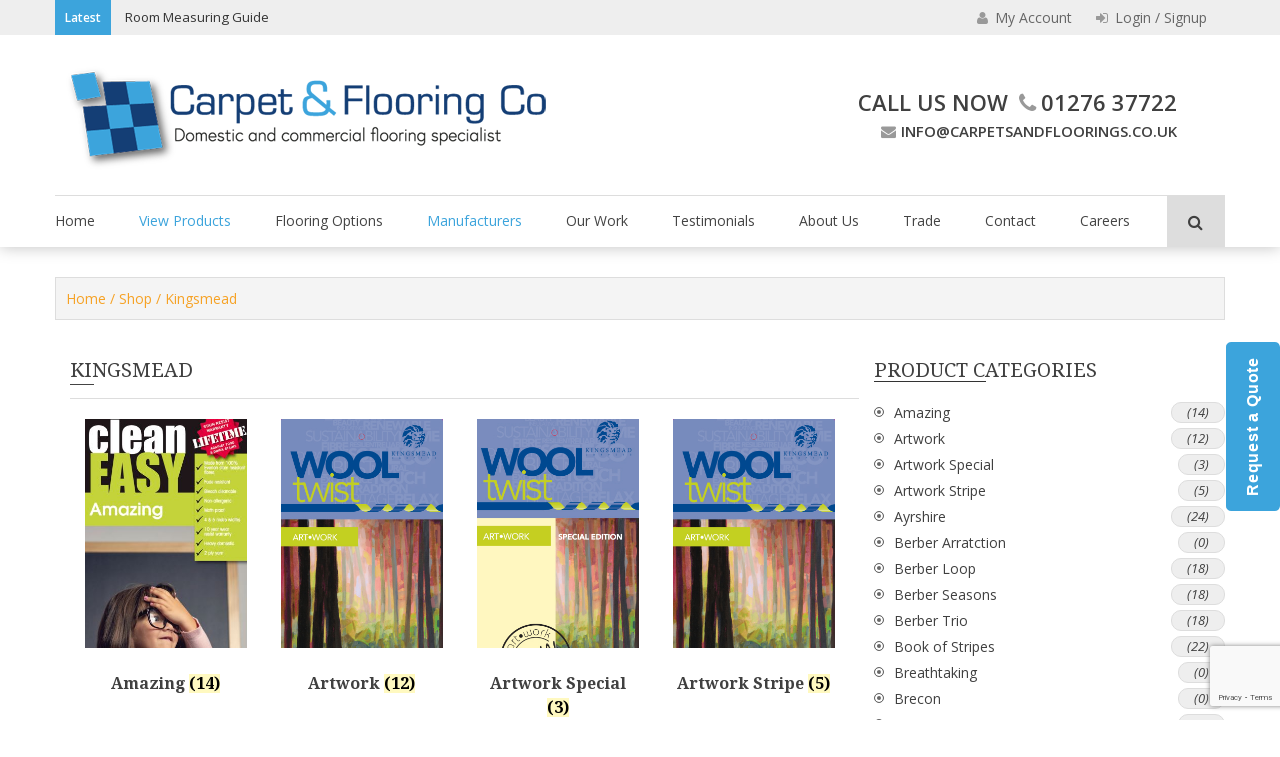

--- FILE ---
content_type: text/html; charset=UTF-8
request_url: https://www.carpetsandfloorings.co.uk/product-category/kingsmead/
body_size: 19771
content:
<!DOCTYPE html>
<html lang="en-GB">
<head>
<meta charset="UTF-8">
<meta name="viewport" content="width=device-width, initial-scale=1">
<link rel="profile" href="http://gmpg.org/xfn/11">
<link rel="pingback" href="">
<script type="text/javascript">
var yith_wcwl_plugin_ajax_web_url = 'https://www.carpetsandfloorings.co.uk/wp-admin/admin-ajax.php';
</script>
<meta name='robots' content='index, follow, max-image-preview:large, max-snippet:-1, max-video-preview:-1' />
<style>img:is([sizes="auto" i], [sizes^="auto," i]) { contain-intrinsic-size: 3000px 1500px }</style>
<script>window._wca = window._wca || [];</script>
<!-- This site is optimized with the Yoast SEO plugin v24.8.1 - https://yoast.com/wordpress/plugins/seo/ -->
<title>Kingsmead</title>
<link rel="canonical" href="https://www.carpetsandfloorings.co.uk/product-category/kingsmead/" />
<link rel="next" href="https://www.carpetsandfloorings.co.uk/product-category/kingsmead/page/2/" />
<meta property="og:locale" content="en_GB" />
<meta property="og:type" content="article" />
<meta property="og:title" content="Kingsmead" />
<meta property="og:url" content="https://www.carpetsandfloorings.co.uk/product-category/kingsmead/" />
<meta property="og:site_name" content="The Carpet and Flooring Company" />
<script type="application/ld+json" class="yoast-schema-graph">{"@context":"https://schema.org","@graph":[{"@type":"CollectionPage","@id":"https://www.carpetsandfloorings.co.uk/product-category/kingsmead/","url":"https://www.carpetsandfloorings.co.uk/product-category/kingsmead/","name":"Kingsmead","isPartOf":{"@id":"https://www.carpetsandfloorings.co.uk/#website"},"primaryImageOfPage":{"@id":"https://www.carpetsandfloorings.co.uk/product-category/kingsmead/#primaryimage"},"image":{"@id":"https://www.carpetsandfloorings.co.uk/product-category/kingsmead/#primaryimage"},"thumbnailUrl":"https://www.carpetsandfloorings.co.uk/wp-content/uploads/2016/11/Amazing_Airforce.jpg","breadcrumb":{"@id":"https://www.carpetsandfloorings.co.uk/product-category/kingsmead/#breadcrumb"},"inLanguage":"en-GB"},{"@type":"ImageObject","inLanguage":"en-GB","@id":"https://www.carpetsandfloorings.co.uk/product-category/kingsmead/#primaryimage","url":"https://www.carpetsandfloorings.co.uk/wp-content/uploads/2016/11/Amazing_Airforce.jpg","contentUrl":"https://www.carpetsandfloorings.co.uk/wp-content/uploads/2016/11/Amazing_Airforce.jpg","width":450,"height":450},{"@type":"BreadcrumbList","@id":"https://www.carpetsandfloorings.co.uk/product-category/kingsmead/#breadcrumb","itemListElement":[{"@type":"ListItem","position":1,"name":"Home","item":"https://www.carpetsandfloorings.co.uk/"},{"@type":"ListItem","position":2,"name":"Kingsmead"}]},{"@type":"WebSite","@id":"https://www.carpetsandfloorings.co.uk/#website","url":"https://www.carpetsandfloorings.co.uk/","name":"The Carpet and Flooring Company","description":"","publisher":{"@id":"https://www.carpetsandfloorings.co.uk/#organization"},"potentialAction":[{"@type":"SearchAction","target":{"@type":"EntryPoint","urlTemplate":"https://www.carpetsandfloorings.co.uk/?s={search_term_string}"},"query-input":{"@type":"PropertyValueSpecification","valueRequired":true,"valueName":"search_term_string"}}],"inLanguage":"en-GB"},{"@type":"Organization","@id":"https://www.carpetsandfloorings.co.uk/#organization","name":"Carpets and Floorings Farnborough","url":"https://www.carpetsandfloorings.co.uk/","logo":{"@type":"ImageObject","inLanguage":"en-GB","@id":"https://www.carpetsandfloorings.co.uk/#/schema/logo/image/","url":"https://www.carpetsandfloorings.co.uk/wp-content/uploads/2017/08/carpetslogo.png","contentUrl":"https://www.carpetsandfloorings.co.uk/wp-content/uploads/2017/08/carpetslogo.png","width":360,"height":80,"caption":"Carpets and Floorings Farnborough"},"image":{"@id":"https://www.carpetsandfloorings.co.uk/#/schema/logo/image/"}}]}</script>
<!-- / Yoast SEO plugin. -->
<link rel='dns-prefetch' href='//stats.wp.com' />
<link rel='dns-prefetch' href='//fonts.googleapis.com' />
<link rel="alternate" type="application/rss+xml" title="The Carpet and Flooring Company &raquo; Feed" href="https://www.carpetsandfloorings.co.uk/feed/" />
<link rel="alternate" type="application/rss+xml" title="The Carpet and Flooring Company &raquo; Comments Feed" href="https://www.carpetsandfloorings.co.uk/comments/feed/" />
<link rel="alternate" type="application/rss+xml" title="The Carpet and Flooring Company &raquo; Kingsmead Category Feed" href="https://www.carpetsandfloorings.co.uk/product-category/kingsmead/feed/" />
<!-- This site uses the Google Analytics by ExactMetrics plugin v8.5.3 - Using Analytics tracking - https://www.exactmetrics.com/ -->
<script src="//www.googletagmanager.com/gtag/js?id=G-8GZF754SKF"  data-cfasync="false" data-wpfc-render="false" type="text/javascript" async></script>
<script data-cfasync="false" data-wpfc-render="false" type="text/javascript">
var em_version = '8.5.3';
var em_track_user = true;
var em_no_track_reason = '';
var ExactMetricsDefaultLocations = {"page_location":"https:\/\/www.carpetsandfloorings.co.uk\/product-category\/kingsmead\/"};
if ( typeof ExactMetricsPrivacyGuardFilter === 'function' ) {
var ExactMetricsLocations = (typeof ExactMetricsExcludeQuery === 'object') ? ExactMetricsPrivacyGuardFilter( ExactMetricsExcludeQuery ) : ExactMetricsPrivacyGuardFilter( ExactMetricsDefaultLocations );
} else {
var ExactMetricsLocations = (typeof ExactMetricsExcludeQuery === 'object') ? ExactMetricsExcludeQuery : ExactMetricsDefaultLocations;
}
var disableStrs = [
'ga-disable-G-8GZF754SKF',
];
/* Function to detect opted out users */
function __gtagTrackerIsOptedOut() {
for (var index = 0; index < disableStrs.length; index++) {
if (document.cookie.indexOf(disableStrs[index] + '=true') > -1) {
return true;
}
}
return false;
}
/* Disable tracking if the opt-out cookie exists. */
if (__gtagTrackerIsOptedOut()) {
for (var index = 0; index < disableStrs.length; index++) {
window[disableStrs[index]] = true;
}
}
/* Opt-out function */
function __gtagTrackerOptout() {
for (var index = 0; index < disableStrs.length; index++) {
document.cookie = disableStrs[index] + '=true; expires=Thu, 31 Dec 2099 23:59:59 UTC; path=/';
window[disableStrs[index]] = true;
}
}
if ('undefined' === typeof gaOptout) {
function gaOptout() {
__gtagTrackerOptout();
}
}
window.dataLayer = window.dataLayer || [];
window.ExactMetricsDualTracker = {
helpers: {},
trackers: {},
};
if (em_track_user) {
function __gtagDataLayer() {
dataLayer.push(arguments);
}
function __gtagTracker(type, name, parameters) {
if (!parameters) {
parameters = {};
}
if (parameters.send_to) {
__gtagDataLayer.apply(null, arguments);
return;
}
if (type === 'event') {
parameters.send_to = exactmetrics_frontend.v4_id;
var hookName = name;
if (typeof parameters['event_category'] !== 'undefined') {
hookName = parameters['event_category'] + ':' + name;
}
if (typeof ExactMetricsDualTracker.trackers[hookName] !== 'undefined') {
ExactMetricsDualTracker.trackers[hookName](parameters);
} else {
__gtagDataLayer('event', name, parameters);
}
} else {
__gtagDataLayer.apply(null, arguments);
}
}
__gtagTracker('js', new Date());
__gtagTracker('set', {
'developer_id.dNDMyYj': true,
});
if ( ExactMetricsLocations.page_location ) {
__gtagTracker('set', ExactMetricsLocations);
}
__gtagTracker('config', 'G-8GZF754SKF', {"forceSSL":"true"} );
window.gtag = __gtagTracker;										(function () {
/* https://developers.google.com/analytics/devguides/collection/analyticsjs/ */
/* ga and __gaTracker compatibility shim. */
var noopfn = function () {
return null;
};
var newtracker = function () {
return new Tracker();
};
var Tracker = function () {
return null;
};
var p = Tracker.prototype;
p.get = noopfn;
p.set = noopfn;
p.send = function () {
var args = Array.prototype.slice.call(arguments);
args.unshift('send');
__gaTracker.apply(null, args);
};
var __gaTracker = function () {
var len = arguments.length;
if (len === 0) {
return;
}
var f = arguments[len - 1];
if (typeof f !== 'object' || f === null || typeof f.hitCallback !== 'function') {
if ('send' === arguments[0]) {
var hitConverted, hitObject = false, action;
if ('event' === arguments[1]) {
if ('undefined' !== typeof arguments[3]) {
hitObject = {
'eventAction': arguments[3],
'eventCategory': arguments[2],
'eventLabel': arguments[4],
'value': arguments[5] ? arguments[5] : 1,
}
}
}
if ('pageview' === arguments[1]) {
if ('undefined' !== typeof arguments[2]) {
hitObject = {
'eventAction': 'page_view',
'page_path': arguments[2],
}
}
}
if (typeof arguments[2] === 'object') {
hitObject = arguments[2];
}
if (typeof arguments[5] === 'object') {
Object.assign(hitObject, arguments[5]);
}
if ('undefined' !== typeof arguments[1].hitType) {
hitObject = arguments[1];
if ('pageview' === hitObject.hitType) {
hitObject.eventAction = 'page_view';
}
}
if (hitObject) {
action = 'timing' === arguments[1].hitType ? 'timing_complete' : hitObject.eventAction;
hitConverted = mapArgs(hitObject);
__gtagTracker('event', action, hitConverted);
}
}
return;
}
function mapArgs(args) {
var arg, hit = {};
var gaMap = {
'eventCategory': 'event_category',
'eventAction': 'event_action',
'eventLabel': 'event_label',
'eventValue': 'event_value',
'nonInteraction': 'non_interaction',
'timingCategory': 'event_category',
'timingVar': 'name',
'timingValue': 'value',
'timingLabel': 'event_label',
'page': 'page_path',
'location': 'page_location',
'title': 'page_title',
'referrer' : 'page_referrer',
};
for (arg in args) {
if (!(!args.hasOwnProperty(arg) || !gaMap.hasOwnProperty(arg))) {
hit[gaMap[arg]] = args[arg];
} else {
hit[arg] = args[arg];
}
}
return hit;
}
try {
f.hitCallback();
} catch (ex) {
}
};
__gaTracker.create = newtracker;
__gaTracker.getByName = newtracker;
__gaTracker.getAll = function () {
return [];
};
__gaTracker.remove = noopfn;
__gaTracker.loaded = true;
window['__gaTracker'] = __gaTracker;
})();
} else {
console.log("");
(function () {
function __gtagTracker() {
return null;
}
window['__gtagTracker'] = __gtagTracker;
window['gtag'] = __gtagTracker;
})();
}
</script>
<!-- / Google Analytics by ExactMetrics -->
<script type="text/javascript">
/* <![CDATA[ */
window._wpemojiSettings = {"baseUrl":"https:\/\/s.w.org\/images\/core\/emoji\/15.0.3\/72x72\/","ext":".png","svgUrl":"https:\/\/s.w.org\/images\/core\/emoji\/15.0.3\/svg\/","svgExt":".svg","source":{"concatemoji":"https:\/\/www.carpetsandfloorings.co.uk\/wp-includes\/js\/wp-emoji-release.min.js?ver=6.7.2"}};
/*! This file is auto-generated */
!function(i,n){var o,s,e;function c(e){try{var t={supportTests:e,timestamp:(new Date).valueOf()};sessionStorage.setItem(o,JSON.stringify(t))}catch(e){}}function p(e,t,n){e.clearRect(0,0,e.canvas.width,e.canvas.height),e.fillText(t,0,0);var t=new Uint32Array(e.getImageData(0,0,e.canvas.width,e.canvas.height).data),r=(e.clearRect(0,0,e.canvas.width,e.canvas.height),e.fillText(n,0,0),new Uint32Array(e.getImageData(0,0,e.canvas.width,e.canvas.height).data));return t.every(function(e,t){return e===r[t]})}function u(e,t,n){switch(t){case"flag":return n(e,"\ud83c\udff3\ufe0f\u200d\u26a7\ufe0f","\ud83c\udff3\ufe0f\u200b\u26a7\ufe0f")?!1:!n(e,"\ud83c\uddfa\ud83c\uddf3","\ud83c\uddfa\u200b\ud83c\uddf3")&&!n(e,"\ud83c\udff4\udb40\udc67\udb40\udc62\udb40\udc65\udb40\udc6e\udb40\udc67\udb40\udc7f","\ud83c\udff4\u200b\udb40\udc67\u200b\udb40\udc62\u200b\udb40\udc65\u200b\udb40\udc6e\u200b\udb40\udc67\u200b\udb40\udc7f");case"emoji":return!n(e,"\ud83d\udc26\u200d\u2b1b","\ud83d\udc26\u200b\u2b1b")}return!1}function f(e,t,n){var r="undefined"!=typeof WorkerGlobalScope&&self instanceof WorkerGlobalScope?new OffscreenCanvas(300,150):i.createElement("canvas"),a=r.getContext("2d",{willReadFrequently:!0}),o=(a.textBaseline="top",a.font="600 32px Arial",{});return e.forEach(function(e){o[e]=t(a,e,n)}),o}function t(e){var t=i.createElement("script");t.src=e,t.defer=!0,i.head.appendChild(t)}"undefined"!=typeof Promise&&(o="wpEmojiSettingsSupports",s=["flag","emoji"],n.supports={everything:!0,everythingExceptFlag:!0},e=new Promise(function(e){i.addEventListener("DOMContentLoaded",e,{once:!0})}),new Promise(function(t){var n=function(){try{var e=JSON.parse(sessionStorage.getItem(o));if("object"==typeof e&&"number"==typeof e.timestamp&&(new Date).valueOf()<e.timestamp+604800&&"object"==typeof e.supportTests)return e.supportTests}catch(e){}return null}();if(!n){if("undefined"!=typeof Worker&&"undefined"!=typeof OffscreenCanvas&&"undefined"!=typeof URL&&URL.createObjectURL&&"undefined"!=typeof Blob)try{var e="postMessage("+f.toString()+"("+[JSON.stringify(s),u.toString(),p.toString()].join(",")+"));",r=new Blob([e],{type:"text/javascript"}),a=new Worker(URL.createObjectURL(r),{name:"wpTestEmojiSupports"});return void(a.onmessage=function(e){c(n=e.data),a.terminate(),t(n)})}catch(e){}c(n=f(s,u,p))}t(n)}).then(function(e){for(var t in e)n.supports[t]=e[t],n.supports.everything=n.supports.everything&&n.supports[t],"flag"!==t&&(n.supports.everythingExceptFlag=n.supports.everythingExceptFlag&&n.supports[t]);n.supports.everythingExceptFlag=n.supports.everythingExceptFlag&&!n.supports.flag,n.DOMReady=!1,n.readyCallback=function(){n.DOMReady=!0}}).then(function(){return e}).then(function(){var e;n.supports.everything||(n.readyCallback(),(e=n.source||{}).concatemoji?t(e.concatemoji):e.wpemoji&&e.twemoji&&(t(e.twemoji),t(e.wpemoji)))}))}((window,document),window._wpemojiSettings);
/* ]]> */
</script>
<!-- <link rel='stylesheet' id='algori_image_video_slider-cgb-slick-css-css' href='https://www.carpetsandfloorings.co.uk/wp-content/plugins/algori-image-video-slider/dist/slick/slick.css?ver=6.7.2' type='text/css' media='all' /> -->
<!-- <link rel='stylesheet' id='algori_image_video_slider-cgb-slick-theme-css-css' href='https://www.carpetsandfloorings.co.uk/wp-content/plugins/algori-image-video-slider/dist/slick/slick-theme.css?ver=6.7.2' type='text/css' media='all' /> -->
<link rel="stylesheet" type="text/css" href="//www.carpetsandfloorings.co.uk/wp-content/cache/wpfc-minified/lzo0pe76/9x15j.css" media="all"/>
<style id='wp-emoji-styles-inline-css' type='text/css'>
img.wp-smiley, img.emoji {
display: inline !important;
border: none !important;
box-shadow: none !important;
height: 1em !important;
width: 1em !important;
margin: 0 0.07em !important;
vertical-align: -0.1em !important;
background: none !important;
padding: 0 !important;
}
</style>
<!-- <link rel='stylesheet' id='wp-block-library-css' href='https://www.carpetsandfloorings.co.uk/wp-includes/css/dist/block-library/style.min.css?ver=6.7.2' type='text/css' media='all' /> -->
<link rel="stylesheet" type="text/css" href="//www.carpetsandfloorings.co.uk/wp-content/cache/wpfc-minified/debryktf/9x15j.css" media="all"/>
<style id='wp-block-library-theme-inline-css' type='text/css'>
.wp-block-audio :where(figcaption){color:#555;font-size:13px;text-align:center}.is-dark-theme .wp-block-audio :where(figcaption){color:#ffffffa6}.wp-block-audio{margin:0 0 1em}.wp-block-code{border:1px solid #ccc;border-radius:4px;font-family:Menlo,Consolas,monaco,monospace;padding:.8em 1em}.wp-block-embed :where(figcaption){color:#555;font-size:13px;text-align:center}.is-dark-theme .wp-block-embed :where(figcaption){color:#ffffffa6}.wp-block-embed{margin:0 0 1em}.blocks-gallery-caption{color:#555;font-size:13px;text-align:center}.is-dark-theme .blocks-gallery-caption{color:#ffffffa6}:root :where(.wp-block-image figcaption){color:#555;font-size:13px;text-align:center}.is-dark-theme :root :where(.wp-block-image figcaption){color:#ffffffa6}.wp-block-image{margin:0 0 1em}.wp-block-pullquote{border-bottom:4px solid;border-top:4px solid;color:currentColor;margin-bottom:1.75em}.wp-block-pullquote cite,.wp-block-pullquote footer,.wp-block-pullquote__citation{color:currentColor;font-size:.8125em;font-style:normal;text-transform:uppercase}.wp-block-quote{border-left:.25em solid;margin:0 0 1.75em;padding-left:1em}.wp-block-quote cite,.wp-block-quote footer{color:currentColor;font-size:.8125em;font-style:normal;position:relative}.wp-block-quote:where(.has-text-align-right){border-left:none;border-right:.25em solid;padding-left:0;padding-right:1em}.wp-block-quote:where(.has-text-align-center){border:none;padding-left:0}.wp-block-quote.is-large,.wp-block-quote.is-style-large,.wp-block-quote:where(.is-style-plain){border:none}.wp-block-search .wp-block-search__label{font-weight:700}.wp-block-search__button{border:1px solid #ccc;padding:.375em .625em}:where(.wp-block-group.has-background){padding:1.25em 2.375em}.wp-block-separator.has-css-opacity{opacity:.4}.wp-block-separator{border:none;border-bottom:2px solid;margin-left:auto;margin-right:auto}.wp-block-separator.has-alpha-channel-opacity{opacity:1}.wp-block-separator:not(.is-style-wide):not(.is-style-dots){width:100px}.wp-block-separator.has-background:not(.is-style-dots){border-bottom:none;height:1px}.wp-block-separator.has-background:not(.is-style-wide):not(.is-style-dots){height:2px}.wp-block-table{margin:0 0 1em}.wp-block-table td,.wp-block-table th{word-break:normal}.wp-block-table :where(figcaption){color:#555;font-size:13px;text-align:center}.is-dark-theme .wp-block-table :where(figcaption){color:#ffffffa6}.wp-block-video :where(figcaption){color:#555;font-size:13px;text-align:center}.is-dark-theme .wp-block-video :where(figcaption){color:#ffffffa6}.wp-block-video{margin:0 0 1em}:root :where(.wp-block-template-part.has-background){margin-bottom:0;margin-top:0;padding:1.25em 2.375em}
</style>
<!-- <link rel='stylesheet' id='wp-components-css' href='https://www.carpetsandfloorings.co.uk/wp-includes/css/dist/components/style.min.css?ver=6.7.2' type='text/css' media='all' /> -->
<!-- <link rel='stylesheet' id='wp-preferences-css' href='https://www.carpetsandfloorings.co.uk/wp-includes/css/dist/preferences/style.min.css?ver=6.7.2' type='text/css' media='all' /> -->
<!-- <link rel='stylesheet' id='wp-block-editor-css' href='https://www.carpetsandfloorings.co.uk/wp-includes/css/dist/block-editor/style.min.css?ver=6.7.2' type='text/css' media='all' /> -->
<!-- <link rel='stylesheet' id='wp-reusable-blocks-css' href='https://www.carpetsandfloorings.co.uk/wp-includes/css/dist/reusable-blocks/style.min.css?ver=6.7.2' type='text/css' media='all' /> -->
<!-- <link rel='stylesheet' id='wp-patterns-css' href='https://www.carpetsandfloorings.co.uk/wp-includes/css/dist/patterns/style.min.css?ver=6.7.2' type='text/css' media='all' /> -->
<!-- <link rel='stylesheet' id='wp-editor-css' href='https://www.carpetsandfloorings.co.uk/wp-includes/css/dist/editor/style.min.css?ver=6.7.2' type='text/css' media='all' /> -->
<!-- <link rel='stylesheet' id='algori_image_video_slider-cgb-style-css-css' href='https://www.carpetsandfloorings.co.uk/wp-content/plugins/algori-image-video-slider/dist/blocks.style.build.css' type='text/css' media='all' /> -->
<!-- <link rel='stylesheet' id='mediaelement-css' href='https://www.carpetsandfloorings.co.uk/wp-includes/js/mediaelement/mediaelementplayer-legacy.min.css?ver=4.2.17' type='text/css' media='all' /> -->
<!-- <link rel='stylesheet' id='wp-mediaelement-css' href='https://www.carpetsandfloorings.co.uk/wp-includes/js/mediaelement/wp-mediaelement.min.css?ver=6.7.2' type='text/css' media='all' /> -->
<link rel="stylesheet" type="text/css" href="//www.carpetsandfloorings.co.uk/wp-content/cache/wpfc-minified/lco7bld5/9x15j.css" media="all"/>
<style id='jetpack-sharing-buttons-style-inline-css' type='text/css'>
.jetpack-sharing-buttons__services-list{display:flex;flex-direction:row;flex-wrap:wrap;gap:0;list-style-type:none;margin:5px;padding:0}.jetpack-sharing-buttons__services-list.has-small-icon-size{font-size:12px}.jetpack-sharing-buttons__services-list.has-normal-icon-size{font-size:16px}.jetpack-sharing-buttons__services-list.has-large-icon-size{font-size:24px}.jetpack-sharing-buttons__services-list.has-huge-icon-size{font-size:36px}@media print{.jetpack-sharing-buttons__services-list{display:none!important}}.editor-styles-wrapper .wp-block-jetpack-sharing-buttons{gap:0;padding-inline-start:0}ul.jetpack-sharing-buttons__services-list.has-background{padding:1.25em 2.375em}
</style>
<style id='classic-theme-styles-inline-css' type='text/css'>
/*! This file is auto-generated */
.wp-block-button__link{color:#fff;background-color:#32373c;border-radius:9999px;box-shadow:none;text-decoration:none;padding:calc(.667em + 2px) calc(1.333em + 2px);font-size:1.125em}.wp-block-file__button{background:#32373c;color:#fff;text-decoration:none}
</style>
<style id='global-styles-inline-css' type='text/css'>
:root{--wp--preset--aspect-ratio--square: 1;--wp--preset--aspect-ratio--4-3: 4/3;--wp--preset--aspect-ratio--3-4: 3/4;--wp--preset--aspect-ratio--3-2: 3/2;--wp--preset--aspect-ratio--2-3: 2/3;--wp--preset--aspect-ratio--16-9: 16/9;--wp--preset--aspect-ratio--9-16: 9/16;--wp--preset--color--black: #000000;--wp--preset--color--cyan-bluish-gray: #abb8c3;--wp--preset--color--white: #ffffff;--wp--preset--color--pale-pink: #f78da7;--wp--preset--color--vivid-red: #cf2e2e;--wp--preset--color--luminous-vivid-orange: #ff6900;--wp--preset--color--luminous-vivid-amber: #fcb900;--wp--preset--color--light-green-cyan: #7bdcb5;--wp--preset--color--vivid-green-cyan: #00d084;--wp--preset--color--pale-cyan-blue: #8ed1fc;--wp--preset--color--vivid-cyan-blue: #0693e3;--wp--preset--color--vivid-purple: #9b51e0;--wp--preset--gradient--vivid-cyan-blue-to-vivid-purple: linear-gradient(135deg,rgba(6,147,227,1) 0%,rgb(155,81,224) 100%);--wp--preset--gradient--light-green-cyan-to-vivid-green-cyan: linear-gradient(135deg,rgb(122,220,180) 0%,rgb(0,208,130) 100%);--wp--preset--gradient--luminous-vivid-amber-to-luminous-vivid-orange: linear-gradient(135deg,rgba(252,185,0,1) 0%,rgba(255,105,0,1) 100%);--wp--preset--gradient--luminous-vivid-orange-to-vivid-red: linear-gradient(135deg,rgba(255,105,0,1) 0%,rgb(207,46,46) 100%);--wp--preset--gradient--very-light-gray-to-cyan-bluish-gray: linear-gradient(135deg,rgb(238,238,238) 0%,rgb(169,184,195) 100%);--wp--preset--gradient--cool-to-warm-spectrum: linear-gradient(135deg,rgb(74,234,220) 0%,rgb(151,120,209) 20%,rgb(207,42,186) 40%,rgb(238,44,130) 60%,rgb(251,105,98) 80%,rgb(254,248,76) 100%);--wp--preset--gradient--blush-light-purple: linear-gradient(135deg,rgb(255,206,236) 0%,rgb(152,150,240) 100%);--wp--preset--gradient--blush-bordeaux: linear-gradient(135deg,rgb(254,205,165) 0%,rgb(254,45,45) 50%,rgb(107,0,62) 100%);--wp--preset--gradient--luminous-dusk: linear-gradient(135deg,rgb(255,203,112) 0%,rgb(199,81,192) 50%,rgb(65,88,208) 100%);--wp--preset--gradient--pale-ocean: linear-gradient(135deg,rgb(255,245,203) 0%,rgb(182,227,212) 50%,rgb(51,167,181) 100%);--wp--preset--gradient--electric-grass: linear-gradient(135deg,rgb(202,248,128) 0%,rgb(113,206,126) 100%);--wp--preset--gradient--midnight: linear-gradient(135deg,rgb(2,3,129) 0%,rgb(40,116,252) 100%);--wp--preset--font-size--small: 13px;--wp--preset--font-size--medium: 20px;--wp--preset--font-size--large: 36px;--wp--preset--font-size--x-large: 42px;--wp--preset--font-family--inter: "Inter", sans-serif;--wp--preset--font-family--cardo: Cardo;--wp--preset--spacing--20: 0.44rem;--wp--preset--spacing--30: 0.67rem;--wp--preset--spacing--40: 1rem;--wp--preset--spacing--50: 1.5rem;--wp--preset--spacing--60: 2.25rem;--wp--preset--spacing--70: 3.38rem;--wp--preset--spacing--80: 5.06rem;--wp--preset--shadow--natural: 6px 6px 9px rgba(0, 0, 0, 0.2);--wp--preset--shadow--deep: 12px 12px 50px rgba(0, 0, 0, 0.4);--wp--preset--shadow--sharp: 6px 6px 0px rgba(0, 0, 0, 0.2);--wp--preset--shadow--outlined: 6px 6px 0px -3px rgba(255, 255, 255, 1), 6px 6px rgba(0, 0, 0, 1);--wp--preset--shadow--crisp: 6px 6px 0px rgba(0, 0, 0, 1);}:where(.is-layout-flex){gap: 0.5em;}:where(.is-layout-grid){gap: 0.5em;}body .is-layout-flex{display: flex;}.is-layout-flex{flex-wrap: wrap;align-items: center;}.is-layout-flex > :is(*, div){margin: 0;}body .is-layout-grid{display: grid;}.is-layout-grid > :is(*, div){margin: 0;}:where(.wp-block-columns.is-layout-flex){gap: 2em;}:where(.wp-block-columns.is-layout-grid){gap: 2em;}:where(.wp-block-post-template.is-layout-flex){gap: 1.25em;}:where(.wp-block-post-template.is-layout-grid){gap: 1.25em;}.has-black-color{color: var(--wp--preset--color--black) !important;}.has-cyan-bluish-gray-color{color: var(--wp--preset--color--cyan-bluish-gray) !important;}.has-white-color{color: var(--wp--preset--color--white) !important;}.has-pale-pink-color{color: var(--wp--preset--color--pale-pink) !important;}.has-vivid-red-color{color: var(--wp--preset--color--vivid-red) !important;}.has-luminous-vivid-orange-color{color: var(--wp--preset--color--luminous-vivid-orange) !important;}.has-luminous-vivid-amber-color{color: var(--wp--preset--color--luminous-vivid-amber) !important;}.has-light-green-cyan-color{color: var(--wp--preset--color--light-green-cyan) !important;}.has-vivid-green-cyan-color{color: var(--wp--preset--color--vivid-green-cyan) !important;}.has-pale-cyan-blue-color{color: var(--wp--preset--color--pale-cyan-blue) !important;}.has-vivid-cyan-blue-color{color: var(--wp--preset--color--vivid-cyan-blue) !important;}.has-vivid-purple-color{color: var(--wp--preset--color--vivid-purple) !important;}.has-black-background-color{background-color: var(--wp--preset--color--black) !important;}.has-cyan-bluish-gray-background-color{background-color: var(--wp--preset--color--cyan-bluish-gray) !important;}.has-white-background-color{background-color: var(--wp--preset--color--white) !important;}.has-pale-pink-background-color{background-color: var(--wp--preset--color--pale-pink) !important;}.has-vivid-red-background-color{background-color: var(--wp--preset--color--vivid-red) !important;}.has-luminous-vivid-orange-background-color{background-color: var(--wp--preset--color--luminous-vivid-orange) !important;}.has-luminous-vivid-amber-background-color{background-color: var(--wp--preset--color--luminous-vivid-amber) !important;}.has-light-green-cyan-background-color{background-color: var(--wp--preset--color--light-green-cyan) !important;}.has-vivid-green-cyan-background-color{background-color: var(--wp--preset--color--vivid-green-cyan) !important;}.has-pale-cyan-blue-background-color{background-color: var(--wp--preset--color--pale-cyan-blue) !important;}.has-vivid-cyan-blue-background-color{background-color: var(--wp--preset--color--vivid-cyan-blue) !important;}.has-vivid-purple-background-color{background-color: var(--wp--preset--color--vivid-purple) !important;}.has-black-border-color{border-color: var(--wp--preset--color--black) !important;}.has-cyan-bluish-gray-border-color{border-color: var(--wp--preset--color--cyan-bluish-gray) !important;}.has-white-border-color{border-color: var(--wp--preset--color--white) !important;}.has-pale-pink-border-color{border-color: var(--wp--preset--color--pale-pink) !important;}.has-vivid-red-border-color{border-color: var(--wp--preset--color--vivid-red) !important;}.has-luminous-vivid-orange-border-color{border-color: var(--wp--preset--color--luminous-vivid-orange) !important;}.has-luminous-vivid-amber-border-color{border-color: var(--wp--preset--color--luminous-vivid-amber) !important;}.has-light-green-cyan-border-color{border-color: var(--wp--preset--color--light-green-cyan) !important;}.has-vivid-green-cyan-border-color{border-color: var(--wp--preset--color--vivid-green-cyan) !important;}.has-pale-cyan-blue-border-color{border-color: var(--wp--preset--color--pale-cyan-blue) !important;}.has-vivid-cyan-blue-border-color{border-color: var(--wp--preset--color--vivid-cyan-blue) !important;}.has-vivid-purple-border-color{border-color: var(--wp--preset--color--vivid-purple) !important;}.has-vivid-cyan-blue-to-vivid-purple-gradient-background{background: var(--wp--preset--gradient--vivid-cyan-blue-to-vivid-purple) !important;}.has-light-green-cyan-to-vivid-green-cyan-gradient-background{background: var(--wp--preset--gradient--light-green-cyan-to-vivid-green-cyan) !important;}.has-luminous-vivid-amber-to-luminous-vivid-orange-gradient-background{background: var(--wp--preset--gradient--luminous-vivid-amber-to-luminous-vivid-orange) !important;}.has-luminous-vivid-orange-to-vivid-red-gradient-background{background: var(--wp--preset--gradient--luminous-vivid-orange-to-vivid-red) !important;}.has-very-light-gray-to-cyan-bluish-gray-gradient-background{background: var(--wp--preset--gradient--very-light-gray-to-cyan-bluish-gray) !important;}.has-cool-to-warm-spectrum-gradient-background{background: var(--wp--preset--gradient--cool-to-warm-spectrum) !important;}.has-blush-light-purple-gradient-background{background: var(--wp--preset--gradient--blush-light-purple) !important;}.has-blush-bordeaux-gradient-background{background: var(--wp--preset--gradient--blush-bordeaux) !important;}.has-luminous-dusk-gradient-background{background: var(--wp--preset--gradient--luminous-dusk) !important;}.has-pale-ocean-gradient-background{background: var(--wp--preset--gradient--pale-ocean) !important;}.has-electric-grass-gradient-background{background: var(--wp--preset--gradient--electric-grass) !important;}.has-midnight-gradient-background{background: var(--wp--preset--gradient--midnight) !important;}.has-small-font-size{font-size: var(--wp--preset--font-size--small) !important;}.has-medium-font-size{font-size: var(--wp--preset--font-size--medium) !important;}.has-large-font-size{font-size: var(--wp--preset--font-size--large) !important;}.has-x-large-font-size{font-size: var(--wp--preset--font-size--x-large) !important;}
:where(.wp-block-post-template.is-layout-flex){gap: 1.25em;}:where(.wp-block-post-template.is-layout-grid){gap: 1.25em;}
:where(.wp-block-columns.is-layout-flex){gap: 2em;}:where(.wp-block-columns.is-layout-grid){gap: 2em;}
:root :where(.wp-block-pullquote){font-size: 1.5em;line-height: 1.6;}
</style>
<!-- <link rel='stylesheet' id='contact-form-7-css' href='https://www.carpetsandfloorings.co.uk/wp-content/plugins/contact-form-7/includes/css/styles.css?ver=6.0.6' type='text/css' media='all' /> -->
<!-- <link rel='stylesheet' id='mi-owl-css-css' href='https://www.carpetsandfloorings.co.uk/wp-content/plugins/mi-logo-slider/public/css/owl.carousel.css?ver=1.0.0' type='text/css' media='all' /> -->
<!-- <link rel='stylesheet' id='mi-logo-slider-css' href='https://www.carpetsandfloorings.co.uk/wp-content/plugins/mi-logo-slider/public/css/mi-plugin-public.css?ver=1.0.0' type='text/css' media='all' /> -->
<!-- <link rel='stylesheet' id='theme.css-css' href='https://www.carpetsandfloorings.co.uk/wp-content/plugins/popup-builder/public/css/theme.css?ver=4.3.9' type='text/css' media='all' /> -->
<!-- <link rel='stylesheet' id='prettyphoto-css' href='https://www.carpetsandfloorings.co.uk/wp-content/plugins/radykal-fancy-gallery/prettyphoto/css/prettyPhoto.css?ver=6.7.2' type='text/css' media='all' /> -->
<!-- <link rel='stylesheet' id='fancybox-css' href='https://www.carpetsandfloorings.co.uk/wp-content/plugins/radykal-fancy-gallery/fancybox/jquery.fancybox.css?ver=6.7.2' type='text/css' media='all' /> -->
<!-- <link rel='stylesheet' id='fancybox-buttons-css' href='https://www.carpetsandfloorings.co.uk/wp-content/plugins/radykal-fancy-gallery/fancybox/helpers/jquery.fancybox-buttons.css?ver=6.7.2' type='text/css' media='all' /> -->
<!-- <link rel='stylesheet' id='fancybox-thumbs-css' href='https://www.carpetsandfloorings.co.uk/wp-content/plugins/radykal-fancy-gallery/fancybox/helpers/jquery.fancybox-thumbs.css?ver=6.7.2' type='text/css' media='all' /> -->
<!-- <link rel='stylesheet' id='radykal-fancy-gallery-css' href='https://www.carpetsandfloorings.co.uk/wp-content/plugins/radykal-fancy-gallery/css/jquery.fancygallery.css?ver=2.1.0' type='text/css' media='all' /> -->
<!-- <link rel='stylesheet' id='woocommerce-layout-css' href='https://www.carpetsandfloorings.co.uk/wp-content/plugins/woocommerce/assets/css/woocommerce-layout.css?ver=9.7.1' type='text/css' media='all' /> -->
<link rel="stylesheet" type="text/css" href="//www.carpetsandfloorings.co.uk/wp-content/cache/wpfc-minified/etdht91y/1jp3.css" media="all"/>
<style id='woocommerce-layout-inline-css' type='text/css'>
.infinite-scroll .woocommerce-pagination {
display: none;
}
</style>
<!-- <link rel='stylesheet' id='woocommerce-smallscreen-css' href='https://www.carpetsandfloorings.co.uk/wp-content/plugins/woocommerce/assets/css/woocommerce-smallscreen.css?ver=9.7.1' type='text/css' media='only screen and (max-width: 768px)' /> -->
<link rel="stylesheet" type="text/css" href="//www.carpetsandfloorings.co.uk/wp-content/cache/wpfc-minified/femgvfdr/9x15j.css" media="only screen and (max-width: 768px)"/>
<!-- <link rel='stylesheet' id='woocommerce-general-css' href='https://www.carpetsandfloorings.co.uk/wp-content/plugins/woocommerce/assets/css/woocommerce.css?ver=9.7.1' type='text/css' media='all' /> -->
<link rel="stylesheet" type="text/css" href="//www.carpetsandfloorings.co.uk/wp-content/cache/wpfc-minified/eh7elv9k/9x15j.css" media="all"/>
<style id='woocommerce-inline-inline-css' type='text/css'>
.woocommerce form .form-row .required { visibility: visible; }
</style>
<!-- <link rel='stylesheet' id='yith_wcbm_badge_style-css' href='https://www.carpetsandfloorings.co.uk/wp-content/plugins/yith-woocommerce-badges-management/assets/css/frontend.css?ver=1.3.18' type='text/css' media='all' /> -->
<link rel="stylesheet" type="text/css" href="//www.carpetsandfloorings.co.uk/wp-content/cache/wpfc-minified/7vfk9xr8/9x15j.css" media="all"/>
<style id='yith_wcbm_badge_style-inline-css' type='text/css'>
.yith-wcbm-badge-12761        {
top: 0; left: 0;        }
.yith-wcbm-badge-12765        {
top: 0; left: 0;        }
.yith-wcbm-badge-12766        {
top: 0; left: 0;        }
.yith-wcbm-badge-11948        {
top: 0; left: 0;        }
</style>
<link rel='stylesheet' id='googleFontsOpenSans-css' href='https://fonts.googleapis.com/css?family=Open+Sans%3A400%2C600%2C700%2C800%2C300&#038;ver=6.7.2' type='text/css' media='all' />
<link rel='stylesheet' id='ywctm-frontend-css' href='https://www.carpetsandfloorings.co.uk/wp-content/plugins/yith-woocommerce-catalog-mode/assets/css/frontend.min.css?ver=2.44.0' type='text/css' media='all' />
<style id='ywctm-frontend-inline-css' type='text/css'>
.widget.woocommerce.widget_shopping_cart{display: none !important}
</style>
<!-- <link rel='stylesheet' id='brands-styles-css' href='https://www.carpetsandfloorings.co.uk/wp-content/plugins/woocommerce/assets/css/brands.css?ver=9.7.1' type='text/css' media='all' /> -->
<!-- <link rel='stylesheet' id='wp-store-font-awesome-css' href='https://www.carpetsandfloorings.co.uk/wp-content/themes/wp-store/css/font-awesome.css?ver=6.7.2' type='text/css' media='all' /> -->
<!-- <link rel='stylesheet' id='wp-store-slick-css' href='https://www.carpetsandfloorings.co.uk/wp-content/themes/wp-store/css/slick.css?ver=6.7.2' type='text/css' media='all' /> -->
<!-- <link rel='stylesheet' id='wp-store-owl-css' href='https://www.carpetsandfloorings.co.uk/wp-content/themes/wp-store/css/owl.carousel.css?ver=6.7.2' type='text/css' media='all' /> -->
<!-- <link rel='stylesheet' id='wp-store-owl-transition-css' href='https://www.carpetsandfloorings.co.uk/wp-content/themes/wp-store/css/owl.theme.default.css?ver=6.7.2' type='text/css' media='all' /> -->
<!-- <link rel='stylesheet' id='animate-css-css' href='https://www.carpetsandfloorings.co.uk/wp-content/themes/wp-store/css/animate.css?ver=6.7.2' type='text/css' media='all' /> -->
<!-- <link rel='stylesheet' id='wp-store-customscroll-css' href='https://www.carpetsandfloorings.co.uk/wp-content/themes/wp-store/css/jquery.mCustomScrollbar.css?ver=6.7.2' type='text/css' media='all' /> -->
<!-- <link rel='stylesheet' id='chld_thm_cfg_parent-css' href='https://www.carpetsandfloorings.co.uk/wp-content/themes/wp-store/style.css?ver=6.7.2' type='text/css' media='all' /> -->
<link rel="stylesheet" type="text/css" href="//www.carpetsandfloorings.co.uk/wp-content/cache/wpfc-minified/70jafybo/dwqnj.css" media="all"/>
<link rel='stylesheet' id='wp-store-google-fonts-css' href='https://fonts.googleapis.com/css?family=Open+Sans%3A400%2C300%2C300italic%2C400italic%2C600%2C600italic%2C700%2C700italic%2C800%2C800italic%7CSatisfy%7CDroid+Serif%3A400%2C400italic%2C700italic%2C700&#038;ver=6.7.2' type='text/css' media='all' />
<!-- <link rel='stylesheet' id='wp-store-fancybox-css' href='https://www.carpetsandfloorings.co.uk/wp-content/themes/wp-store/css/jquery.fancybox.css?ver=6.7.2' type='text/css' media='all' /> -->
<!-- <link rel='stylesheet' id='wp-store-style-css' href='https://www.carpetsandfloorings.co.uk/wp-content/themes/carpetsfloorings/style.css?ver=6.7.2' type='text/css' media='all' /> -->
<!-- <link rel='stylesheet' id='wp-store-responsive-css' href='https://www.carpetsandfloorings.co.uk/wp-content/themes/wp-store/css/responsive.css?ver=6.7.2' type='text/css' media='all' /> -->
<!-- <link rel='stylesheet' id='wp-store-keybaord-style-css' href='https://www.carpetsandfloorings.co.uk/wp-content/themes/wp-store/css/keyboard.css?ver=1.0.0' type='text/css' media='all' /> -->
<link rel="stylesheet" type="text/css" href="//www.carpetsandfloorings.co.uk/wp-content/cache/wpfc-minified/m1innw8d/9x1gg.css" media="all"/>
<!--n2css--><!--n2js--><script src='//www.carpetsandfloorings.co.uk/wp-content/cache/wpfc-minified/7mph82si/9x15j.js' type="text/javascript"></script>
<!-- <script type="text/javascript" src="https://www.carpetsandfloorings.co.uk/wp-includes/js/jquery/jquery.min.js?ver=3.7.1" id="jquery-core-js"></script> -->
<!-- <script type="text/javascript" src="https://www.carpetsandfloorings.co.uk/wp-includes/js/jquery/jquery-migrate.min.js?ver=3.4.1" id="jquery-migrate-js"></script> -->
<!-- <script type="text/javascript" src="https://www.carpetsandfloorings.co.uk/wp-content/plugins/algori-image-video-slider/dist/slick/slick.js?ver=6.7.2" id="algori_image_video_slider-cgb-slick-js-js"></script> -->
<script type="text/javascript" id="algori_image_video_slider-cgb-slick-js-js-after">
/* <![CDATA[ */
jQuery( document ).ready(function($) { $(".wp-block-algori-image-video-slider-block-algori-image-video-slider").slick({ }); });
/* ]]> */
</script>
<script src='//www.carpetsandfloorings.co.uk/wp-content/cache/wpfc-minified/fpx73gej/9x15j.js' type="text/javascript"></script>
<!-- <script type="text/javascript" src="https://www.carpetsandfloorings.co.uk/wp-content/plugins/google-analytics-dashboard-for-wp/assets/js/frontend-gtag.min.js?ver=8.5.3" id="exactmetrics-frontend-script-js" async="async" data-wp-strategy="async"></script> -->
<script data-cfasync="false" data-wpfc-render="false" type="text/javascript" id='exactmetrics-frontend-script-js-extra'>/* <![CDATA[ */
var exactmetrics_frontend = {"js_events_tracking":"true","download_extensions":"zip,mp3,mpeg,pdf,docx,pptx,xlsx,rar","inbound_paths":"[{\"path\":\"\\\/go\\\/\",\"label\":\"affiliate\"},{\"path\":\"\\\/recommend\\\/\",\"label\":\"affiliate\"}]","home_url":"https:\/\/www.carpetsandfloorings.co.uk","hash_tracking":"false","v4_id":"G-8GZF754SKF"};/* ]]> */
</script>
<script src='//www.carpetsandfloorings.co.uk/wp-content/cache/wpfc-minified/mbv1s90x/1jp3.js' type="text/javascript"></script>
<!-- <script type="text/javascript" src="https://www.carpetsandfloorings.co.uk/wp-content/plugins/mi-logo-slider/public/js/owl.carousel.js?ver=1.0.0" id="mi-owl-js-js"></script> -->
<!-- <script type="text/javascript" src="https://www.carpetsandfloorings.co.uk/wp-content/plugins/mi-logo-slider/public/js/mi-plugin-public.js?ver=1.0.0" id="mi-logo-default-script-js"></script> -->
<script type="text/javascript" id="Popup.js-js-before">
/* <![CDATA[ */
var sgpbPublicUrl = "https:\/\/www.carpetsandfloorings.co.uk\/wp-content\/plugins\/popup-builder\/public\/";
var SGPB_JS_LOCALIZATION = {"imageSupportAlertMessage":"Only image files supported","pdfSupportAlertMessage":"Only pdf files supported","areYouSure":"Are you sure?","addButtonSpinner":"L","audioSupportAlertMessage":"Only audio files supported (e.g.: mp3, wav, m4a, ogg)","publishPopupBeforeElementor":"Please, publish the popup before starting to use Elementor with it!","publishPopupBeforeDivi":"Please, publish the popup before starting to use Divi Builder with it!","closeButtonAltText":"Close"};
/* ]]> */
</script>
<script src='//www.carpetsandfloorings.co.uk/wp-content/cache/wpfc-minified/2y42v9no/1jp3.js' type="text/javascript"></script>
<!-- <script type="text/javascript" src="https://www.carpetsandfloorings.co.uk/wp-content/plugins/popup-builder/public/js/Popup.js?ver=4.3.9" id="Popup.js-js"></script> -->
<!-- <script type="text/javascript" src="https://www.carpetsandfloorings.co.uk/wp-content/plugins/popup-builder/public/js/PopupConfig.js?ver=4.3.9" id="PopupConfig.js-js"></script> -->
<script type="text/javascript" id="PopupBuilder.js-js-before">
/* <![CDATA[ */
var SGPB_POPUP_PARAMS = {"popupTypeAgeRestriction":"ageRestriction","defaultThemeImages":{"1":"https:\/\/www.carpetsandfloorings.co.uk\/wp-content\/plugins\/popup-builder\/public\/img\/theme_1\/close.png","2":"https:\/\/www.carpetsandfloorings.co.uk\/wp-content\/plugins\/popup-builder\/public\/img\/theme_2\/close.png","3":"https:\/\/www.carpetsandfloorings.co.uk\/wp-content\/plugins\/popup-builder\/public\/img\/theme_3\/close.png","5":"https:\/\/www.carpetsandfloorings.co.uk\/wp-content\/plugins\/popup-builder\/public\/img\/theme_5\/close.png","6":"https:\/\/www.carpetsandfloorings.co.uk\/wp-content\/plugins\/popup-builder\/public\/img\/theme_6\/close.png"},"homePageUrl":"https:\/\/www.carpetsandfloorings.co.uk\/","isPreview":false,"convertedIdsReverse":[],"dontShowPopupExpireTime":365,"conditionalJsClasses":[],"disableAnalyticsGeneral":false};
var SGPB_JS_PACKAGES = {"packages":{"current":1,"free":1,"silver":2,"gold":3,"platinum":4},"extensions":{"geo-targeting":false,"advanced-closing":false}};
var SGPB_JS_PARAMS = {"ajaxUrl":"https:\/\/www.carpetsandfloorings.co.uk\/wp-admin\/admin-ajax.php","nonce":"4f99ef3b8f"};
/* ]]> */
</script>
<script src='//www.carpetsandfloorings.co.uk/wp-content/cache/wpfc-minified/m7r1shor/1jp3.js' type="text/javascript"></script>
<!-- <script type="text/javascript" src="https://www.carpetsandfloorings.co.uk/wp-content/plugins/popup-builder/public/js/PopupBuilder.js?ver=4.3.9" id="PopupBuilder.js-js"></script> -->
<!-- <script type="text/javascript" src="https://www.carpetsandfloorings.co.uk/wp-content/plugins/radykal-fancy-gallery/prettyphoto/jquery.prettyPhoto.js?ver=6.7.2" id="prettyphoto-js"></script> -->
<!-- <script type="text/javascript" src="https://www.carpetsandfloorings.co.uk/wp-content/plugins/radykal-fancy-gallery/fancybox/jquery.fancybox.pack.js?ver=6.7.2" id="fancybox-js"></script> -->
<!-- <script type="text/javascript" src="https://www.carpetsandfloorings.co.uk/wp-content/plugins/radykal-fancy-gallery/fancybox/helpers/jquery.fancybox-media.js?ver=6.7.2" id="fancybox-media-js"></script> -->
<!-- <script type="text/javascript" src="https://www.carpetsandfloorings.co.uk/wp-content/plugins/radykal-fancy-gallery/fancybox/helpers/jquery.fancybox-buttons.js?ver=6.7.2" id="fancybox-buttons-js"></script> -->
<!-- <script type="text/javascript" src="https://www.carpetsandfloorings.co.uk/wp-content/plugins/radykal-fancy-gallery/fancybox/helpers/jquery.fancybox-thumbs.js?ver=6.7.2" id="fancybox-thumbs-js"></script> -->
<!-- <script type="text/javascript" src="https://www.carpetsandfloorings.co.uk/wp-content/plugins/radykal-fancy-gallery/js/jquery.fancygallery.min.js?ver=2.1.0" id="radykal-fancy-gallery-js"></script> -->
<!-- <script type="text/javascript" src="https://www.carpetsandfloorings.co.uk/wp-content/plugins/woocommerce/assets/js/jquery-blockui/jquery.blockUI.min.js?ver=2.7.0-wc.9.7.1" id="jquery-blockui-js" defer="defer" data-wp-strategy="defer"></script> -->
<script type="text/javascript" id="wc-add-to-cart-js-extra">
/* <![CDATA[ */
var wc_add_to_cart_params = {"ajax_url":"\/wp-admin\/admin-ajax.php","wc_ajax_url":"\/?wc-ajax=%%endpoint%%","i18n_view_cart":"View basket","cart_url":"https:\/\/www.carpetsandfloorings.co.uk\/basket\/","is_cart":"","cart_redirect_after_add":"no"};
/* ]]> */
</script>
<script src='//www.carpetsandfloorings.co.uk/wp-content/cache/wpfc-minified/2alhj2at/9x15j.js' type="text/javascript"></script>
<!-- <script type="text/javascript" src="https://www.carpetsandfloorings.co.uk/wp-content/plugins/woocommerce/assets/js/frontend/add-to-cart.min.js?ver=9.7.1" id="wc-add-to-cart-js" defer="defer" data-wp-strategy="defer"></script> -->
<!-- <script type="text/javascript" src="https://www.carpetsandfloorings.co.uk/wp-content/plugins/woocommerce/assets/js/js-cookie/js.cookie.min.js?ver=2.1.4-wc.9.7.1" id="js-cookie-js" defer="defer" data-wp-strategy="defer"></script> -->
<script type="text/javascript" id="woocommerce-js-extra">
/* <![CDATA[ */
var woocommerce_params = {"ajax_url":"\/wp-admin\/admin-ajax.php","wc_ajax_url":"\/?wc-ajax=%%endpoint%%","i18n_password_show":"Show password","i18n_password_hide":"Hide password"};
/* ]]> */
</script>
<script src='//www.carpetsandfloorings.co.uk/wp-content/cache/wpfc-minified/jpe7ydfg/9x15j.js' type="text/javascript"></script>
<!-- <script type="text/javascript" src="https://www.carpetsandfloorings.co.uk/wp-content/plugins/woocommerce/assets/js/frontend/woocommerce.min.js?ver=9.7.1" id="woocommerce-js" defer="defer" data-wp-strategy="defer"></script> -->
<script type="text/javascript" src="https://stats.wp.com/s-202521.js" id="woocommerce-analytics-js" defer="defer" data-wp-strategy="defer"></script>
<link rel="https://api.w.org/" href="https://www.carpetsandfloorings.co.uk/wp-json/" /><link rel="alternate" title="JSON" type="application/json" href="https://www.carpetsandfloorings.co.uk/wp-json/wp/v2/product_cat/1213" /><link rel="EditURI" type="application/rsd+xml" title="RSD" href="https://www.carpetsandfloorings.co.uk/xmlrpc.php?rsd" />
<meta name="generator" content="WordPress 6.7.2" />
<meta name="generator" content="WooCommerce 9.7.1" />
<!-- Custom Logo: hide header text -->
<style id="custom-logo-css" type="text/css">
.site-title, .site-description {
position: absolute;
clip: rect(1px, 1px, 1px, 1px);
}
</style>
<style>img#wpstats{display:none}</style>
<noscript><style>.woocommerce-product-gallery{ opacity: 1 !important; }</style></noscript>
<style class='wp-fonts-local' type='text/css'>
@font-face{font-family:Inter;font-style:normal;font-weight:300 900;font-display:fallback;src:url('https://www.carpetsandfloorings.co.uk/wp-content/plugins/woocommerce/assets/fonts/Inter-VariableFont_slnt,wght.woff2') format('woff2');font-stretch:normal;}
@font-face{font-family:Cardo;font-style:normal;font-weight:400;font-display:fallback;src:url('https://www.carpetsandfloorings.co.uk/wp-content/plugins/woocommerce/assets/fonts/cardo_normal_400.woff2') format('woff2');}
</style>
<style type="text/css" id="wp-custom-css">
.wp-store-preloader { display: none; }
.wrap-right .header-cart {
display: none;
}		</style>
</head>
<body class="archive tax-product_cat term-kingsmead term-1213 wp-custom-logo wp-embed-responsive theme-wp-store woocommerce woocommerce-page woocommerce-no-js hfeed fullwidth  hm-none no-sidebar">
<div class="wp-store-preloader"></div>	
<div id="page" class="site">
<a class="skip-link screen-reader-text" href="#content">Skip to content</a>
<header id="masthead" class="site-header left" role="banner">
<div class="top-header">
<div class="ed-container">
<div class="ticker">
<div class="top-ticker">
<script>
jQuery(document).ready(function($){
var rtl = false;
$('#ticker').slick({
rtl: rtl,
slidesToShow: 1,
slidesToScroll: 1,
autoplay: true,
autoplaySpeed: 3000,
speed:2000,
cssEase:'ease',
arrows:false
});
});//jquery close
</script> <!-- close script -->
<span class="ticker-title">Latest</span>
<ul id="ticker" class="hidden">
<li>
<h5 class="ticker_tick ticker-h5-1"><a href="https://www.carpetsandfloorings.co.uk/latest-news-two/">Room Measuring Guide </a></h5>
</li>
</ul>
</div>
</div>
<div class="account-wrap">
<div class="my-account">
<a href="https://www.carpetsandfloorings.co.uk/my-account/">
<i class="fa fa-user"></i>
<p>My Account</p>
</a>
</div>
<div class="user-login">
<a href="https://www.carpetsandfloorings.co.uk/my-account/" class="login">
<i class="fa fa-sign-in"></i>
Login / Signup										</a>
</div>
</div>
</div>
</div>
<div class="buttom-header">
<div class="ed-container">
<div class="site-branding">
<div class="site-logo">
<a href="https://www.carpetsandfloorings.co.uk/" class="custom-logo-link" rel="home"><img width="500" height="110" src="https://www.carpetsandfloorings.co.uk/wp-content/uploads/2017/08/carpet-logo-xl.png" class="custom-logo" alt="The Carpet and Flooring Company" decoding="async" fetchpriority="high" srcset="https://www.carpetsandfloorings.co.uk/wp-content/uploads/2017/08/carpet-logo-xl.png 500w, https://www.carpetsandfloorings.co.uk/wp-content/uploads/2017/08/carpet-logo-xl-150x33.png 150w, https://www.carpetsandfloorings.co.uk/wp-content/uploads/2017/08/carpet-logo-xl-300x66.png 300w" sizes="(max-width: 500px) 100vw, 500px" /></a>							</div>
<div class="site-text">
<a href="https://www.carpetsandfloorings.co.uk/" rel="home">
<h1 class="site-title">The Carpet and Flooring Company</h1>
<p class="site-description"></p>
</a>
</div>
</div><!-- .site-branding -->
<div class="wrap-right">
<div class="header-call-to">
<div class="header-call-to">
<p class="call-us-now">Call US Now <a href="tel:0127637722"><i class="fa fa-phone"></i>01276 37722</a></p>
<p class="email-us-now"><a href="mailto:info@carpetsandfloorings.co.uk"><i class="fa fa-envelope"></i>info@carpetsandfloorings.co.uk</a></p>
</div>							</div>
<div class="header-cart">
<a class="cart-content" href="https://www.carpetsandfloorings.co.uk/basket/" title="View your shopping cart">
<div class="count">
<i class="fa fa-shopping-bag"></i>
<span class="cart-title">Shopping Cart</span>
<span class="cart-count">0 Items</span>
<span class="cart-total"><span><span>&pound;</span>0.00</span></span>
</div>	               	
</a>
<div class="widget woocommerce widget_shopping_cart"><h2 class="widgettitle">Basket</h2><div class="widget_shopping_cart_content"></div></div>							</div>
</div>
</div>
</div>
<div class="menu-wrap">
<div class="ed-container">
<nav id="site-navigation" class="main-navigation" role="navigation">
<button class="menu-toggle" aria-controls="primary-menu" aria-expanded="false">Primary Menu</button>
<div class="close"> &times; </div>
<div class="menu-main-menu-container"><ul id="primary-menu" class="menu"><li id="menu-item-11339" class="menu-item menu-item-type-post_type menu-item-object-page menu-item-home menu-item-11339"><a href="https://www.carpetsandfloorings.co.uk/">Home</a></li>
<li id="menu-item-1835" class="menu-item menu-item-type-post_type menu-item-object-page current-menu-ancestor current-menu-parent current_page_parent current_page_ancestor menu-item-has-children menu-item-1835"><a href="https://www.carpetsandfloorings.co.uk/shop/">View Products</a>
<ul class="sub-menu">
<li id="menu-item-1836" class="menu-item menu-item-type-custom menu-item-object-custom menu-item-1836"><a href="https://www.carpetsandfloorings.co.uk/product-category/quick-step/">Quick Step</a></li>
<li id="menu-item-2663" class="menu-item menu-item-type-custom menu-item-object-custom menu-item-2663"><a href="https://www.carpetsandfloorings.co.uk/product-category/karndean/">Karndean</a></li>
<li id="menu-item-3651" class="menu-item menu-item-type-custom menu-item-object-custom menu-item-3651"><a href="/product-category/moduleo/">Moduleo</a></li>
<li id="menu-item-8821" class="menu-item menu-item-type-custom menu-item-object-custom menu-item-8821"><a href="/product-category/v4-flooring/">V4 Flooring</a></li>
<li id="menu-item-8806" class="menu-item menu-item-type-custom menu-item-object-custom current-menu-item menu-item-8806"><a href="/product-category/kingsmead/" aria-current="page">Kingsmead</a></li>
<li id="menu-item-6065" class="menu-item menu-item-type-custom menu-item-object-custom menu-item-6065"><a href="/product-category/westex/">Westex Carpets</a></li>
<li id="menu-item-4140" class="menu-item menu-item-type-custom menu-item-object-custom menu-item-4140"><a href="/product-category/livyn/">Quick Step Livyn</a></li>
<li id="menu-item-4971" class="menu-item menu-item-type-custom menu-item-object-custom menu-item-4971"><a href="/product-category/forbo/">Forbo Carpet Tiles</a></li>
<li id="menu-item-4136" class="menu-item menu-item-type-custom menu-item-object-custom menu-item-4136"><a href="/product-category/cormar/">Cormar</a></li>
<li id="menu-item-4181" class="menu-item menu-item-type-custom menu-item-object-custom menu-item-4181"><a href="/product-category/polyflor/">Polyflor</a></li>
<li id="menu-item-7361" class="menu-item menu-item-type-custom menu-item-object-custom menu-item-7361"><a href="https://www.carpetsandfloorings.co.uk/product-category/brockway/">Brockway Carpets</a></li>
<li id="menu-item-6680" class="menu-item menu-item-type-custom menu-item-object-custom menu-item-6680"><a href="/product-category/victoria-carpets/">Victoria Carpets</a></li>
<li id="menu-item-2991" class="menu-item menu-item-type-custom menu-item-object-custom menu-item-2991"><a href="/product-category/natural-solutions/">Natural Solutions</a></li>
<li id="menu-item-5814" class="menu-item menu-item-type-custom menu-item-object-custom menu-item-5814"><a href="/product-category/penthouse/">Penthouse</a></li>
</ul>
</li>
<li id="menu-item-978" class="menu-item menu-item-type-custom menu-item-object-custom menu-item-has-children menu-item-978"><a>Flooring Options</a>
<ul class="sub-menu">
<li id="menu-item-239" class="menu-item menu-item-type-custom menu-item-object-custom menu-item-has-children menu-item-239"><a>Residential</a>
<ul class="sub-menu">
<li id="menu-item-240" class="menu-item menu-item-type-post_type menu-item-object-page menu-item-240"><a href="https://www.carpetsandfloorings.co.uk/kitchen-flooring/">Kitchen Flooring</a></li>
<li id="menu-item-736" class="menu-item menu-item-type-post_type menu-item-object-page menu-item-736"><a href="https://www.carpetsandfloorings.co.uk/vinyl-lino/">Vinyl and Lino</a></li>
<li id="menu-item-719" class="menu-item menu-item-type-post_type menu-item-object-page menu-item-719"><a href="https://www.carpetsandfloorings.co.uk/wood-laminate-flooring/">Wood and Laminate Flooring</a></li>
<li id="menu-item-721" class="menu-item menu-item-type-post_type menu-item-object-page menu-item-721"><a href="https://www.carpetsandfloorings.co.uk/solid-wood-flooring/">Solid Wood Flooring</a></li>
<li id="menu-item-241" class="menu-item menu-item-type-post_type menu-item-object-page menu-item-241"><a href="https://www.carpetsandfloorings.co.uk/lounge-carpets/">Lounge Carpets</a></li>
<li id="menu-item-242" class="menu-item menu-item-type-post_type menu-item-object-page menu-item-242"><a href="https://www.carpetsandfloorings.co.uk/luxury-carpets/">Luxury Carpets</a></li>
<li id="menu-item-243" class="menu-item menu-item-type-post_type menu-item-object-page menu-item-243"><a href="https://www.carpetsandfloorings.co.uk/bedroom-carpets/">Bedroom Carpets</a></li>
<li id="menu-item-244" class="menu-item menu-item-type-post_type menu-item-object-page menu-item-244"><a href="https://www.carpetsandfloorings.co.uk/discount-carpets/">Discount Carpets</a></li>
<li id="menu-item-651" class="menu-item menu-item-type-post_type menu-item-object-page menu-item-651"><a href="https://www.carpetsandfloorings.co.uk/manufacturers/">Manufacturers</a></li>
</ul>
</li>
<li id="menu-item-157" class="menu-item menu-item-type-custom menu-item-object-custom menu-item-has-children menu-item-157"><a>Commercial</a>
<ul class="sub-menu">
<li id="menu-item-9236" class="menu-item menu-item-type-post_type menu-item-object-page menu-item-has-children menu-item-9236"><a href="https://www.carpetsandfloorings.co.uk/commercial-flooring/">Flooring</a>
<ul class="sub-menu">
<li id="menu-item-584" class="menu-item menu-item-type-post_type menu-item-object-page menu-item-584"><a href="https://www.carpetsandfloorings.co.uk/hard-wearing-flooring/">Hard Wearing Flooring</a></li>
<li id="menu-item-735" class="menu-item menu-item-type-post_type menu-item-object-page menu-item-735"><a href="https://www.carpetsandfloorings.co.uk/vinyl-lino/">Vinyl and Lino</a></li>
<li id="menu-item-717" class="menu-item menu-item-type-post_type menu-item-object-page menu-item-717"><a href="https://www.carpetsandfloorings.co.uk/wood-laminate-flooring/">Wood and Laminate Flooring</a></li>
<li id="menu-item-585" class="menu-item menu-item-type-post_type menu-item-object-page menu-item-585"><a href="https://www.carpetsandfloorings.co.uk/restaurant-flooring/">Restaurant Flooring</a></li>
<li id="menu-item-718" class="menu-item menu-item-type-post_type menu-item-object-page menu-item-718"><a href="https://www.carpetsandfloorings.co.uk/solid-wood-flooring/">Solid Wood Flooring</a></li>
<li id="menu-item-586" class="menu-item menu-item-type-post_type menu-item-object-page menu-item-586"><a href="https://www.carpetsandfloorings.co.uk/sanding-and-sealing/">Sanding and Sealing</a></li>
</ul>
</li>
<li id="menu-item-230" class="menu-item menu-item-type-post_type menu-item-object-page menu-item-has-children menu-item-230"><a href="https://www.carpetsandfloorings.co.uk/commercial-flooring/commercial-carpets/">Carpets</a>
<ul class="sub-menu">
<li id="menu-item-588" class="menu-item menu-item-type-post_type menu-item-object-page menu-item-588"><a href="https://www.carpetsandfloorings.co.uk/office-carpets-2/">Office Carpets</a></li>
<li id="menu-item-589" class="menu-item menu-item-type-post_type menu-item-object-page menu-item-589"><a href="https://www.carpetsandfloorings.co.uk/reception-area-carpets/">Reception Area Carpets</a></li>
<li id="menu-item-590" class="menu-item menu-item-type-post_type menu-item-object-page menu-item-590"><a href="https://www.carpetsandfloorings.co.uk/care-home-carpets/">Care Home Carpets</a></li>
<li id="menu-item-591" class="menu-item menu-item-type-post_type menu-item-object-page menu-item-591"><a href="https://www.carpetsandfloorings.co.uk/hospital-carpets/">Hospital Carpets</a></li>
<li id="menu-item-592" class="menu-item menu-item-type-post_type menu-item-object-page menu-item-592"><a href="https://www.carpetsandfloorings.co.uk/class-room-carpets/">Class Room Carpets</a></li>
<li id="menu-item-878" class="menu-item menu-item-type-custom menu-item-object-custom menu-item-878"><a href="https://www.carpetsandfloorings.co.uk/carpets-for-schools/">Carpets for Schools</a></li>
<li id="menu-item-593" class="menu-item menu-item-type-post_type menu-item-object-page menu-item-593"><a href="https://www.carpetsandfloorings.co.uk/shop-carpets/">Shop Carpets</a></li>
<li id="menu-item-594" class="menu-item menu-item-type-post_type menu-item-object-page menu-item-594"><a href="https://www.carpetsandfloorings.co.uk/pub-carpets/">Pub Carpets</a></li>
<li id="menu-item-595" class="menu-item menu-item-type-post_type menu-item-object-page menu-item-595"><a href="https://www.carpetsandfloorings.co.uk/hotel-carpets/">Hotel Carpets</a></li>
<li id="menu-item-596" class="menu-item menu-item-type-post_type menu-item-object-page menu-item-596"><a href="https://www.carpetsandfloorings.co.uk/conference-room-carpets/">Conference Room Carpets</a></li>
</ul>
</li>
</ul>
</li>
</ul>
</li>
<li id="menu-item-458" class="menu-item menu-item-type-post_type menu-item-object-page current-menu-ancestor current-menu-parent current_page_parent current_page_ancestor menu-item-has-children menu-item-458"><a href="https://www.carpetsandfloorings.co.uk/manufacturers/">Manufacturers</a>
<ul class="sub-menu">
<li id="menu-item-26479" class="menu-item menu-item-type-post_type menu-item-object-page menu-item-26479"><a href="https://www.carpetsandfloorings.co.uk/v4-wood-flooring-suppliers/">V4 Wood Flooring Suppliers</a></li>
<li id="menu-item-11854" class="menu-item menu-item-type-custom menu-item-object-custom menu-item-11854"><a href="https://www.carpetsandfloorings.co.uk/product-category/homestyle/">HomeStyle</a></li>
<li id="menu-item-1837" class="menu-item menu-item-type-custom menu-item-object-custom menu-item-1837"><a href="https://www.carpetsandfloorings.co.uk/product-category/quick-step/">Quick Step</a></li>
<li id="menu-item-2666" class="menu-item menu-item-type-post_type menu-item-object-page menu-item-2666"><a href="https://www.carpetsandfloorings.co.uk/karndean-designflooring/">Karndean</a></li>
<li id="menu-item-3652" class="menu-item menu-item-type-custom menu-item-object-custom menu-item-3652"><a href="/product-category/moduleo/">Moduleo</a></li>
<li id="menu-item-2990" class="menu-item menu-item-type-custom menu-item-object-custom menu-item-2990"><a href="/product-category/natural-solutions/">Natural Solutions</a></li>
<li id="menu-item-4137" class="menu-item menu-item-type-custom menu-item-object-custom menu-item-4137"><a href="/product-category/cormar/">Cormar</a></li>
<li id="menu-item-4180" class="menu-item menu-item-type-custom menu-item-object-custom menu-item-4180"><a href="/product-category/polyflor/">Polyflor</a></li>
<li id="menu-item-4970" class="menu-item menu-item-type-custom menu-item-object-custom menu-item-4970"><a href="/product-category/forbo/">Forbo Carpet Tiles</a></li>
<li id="menu-item-4141" class="menu-item menu-item-type-custom menu-item-object-custom menu-item-4141"><a href="/product-category/livyn/">Quick Step Livyn</a></li>
<li id="menu-item-5813" class="menu-item menu-item-type-custom menu-item-object-custom menu-item-5813"><a href="/product-category/penthouse/">Penthouse</a></li>
<li id="menu-item-6064" class="menu-item menu-item-type-custom menu-item-object-custom menu-item-6064"><a href="/product-category/westex/">Westex Carpets</a></li>
<li id="menu-item-6681" class="menu-item menu-item-type-custom menu-item-object-custom menu-item-6681"><a href="/product-category/victoria-carpets/">Victoria Carpets</a></li>
<li id="menu-item-7360" class="menu-item menu-item-type-custom menu-item-object-custom menu-item-7360"><a href="https://www.carpetsandfloorings.co.uk/product-category/brockway/">Brockway Carpets</a></li>
<li id="menu-item-8807" class="menu-item menu-item-type-custom menu-item-object-custom current-menu-item menu-item-8807"><a href="/product-category/kingsmead/" aria-current="page">Kingsmead</a></li>
</ul>
</li>
<li id="menu-item-471" class="menu-item menu-item-type-post_type menu-item-object-page menu-item-471"><a href="https://www.carpetsandfloorings.co.uk/gallery/">Our Work</a></li>
<li id="menu-item-11728" class="menu-item menu-item-type-post_type menu-item-object-page menu-item-11728"><a href="https://www.carpetsandfloorings.co.uk/testimonials/">Testimonials</a></li>
<li id="menu-item-653" class="menu-item menu-item-type-post_type menu-item-object-page menu-item-has-children menu-item-653"><a href="https://www.carpetsandfloorings.co.uk/about-us/">About Us</a>
<ul class="sub-menu">
<li id="menu-item-795" class="menu-item menu-item-type-post_type menu-item-object-page menu-item-795"><a href="https://www.carpetsandfloorings.co.uk/delivery/">Delivery</a></li>
</ul>
</li>
<li id="menu-item-246" class="menu-item menu-item-type-post_type menu-item-object-page menu-item-246"><a href="https://www.carpetsandfloorings.co.uk/trade-sales/">Trade</a></li>
<li id="menu-item-245" class="menu-item menu-item-type-post_type menu-item-object-page menu-item-245"><a href="https://www.carpetsandfloorings.co.uk/contact-us/">Contact</a></li>
<li id="menu-item-26561" class="menu-item menu-item-type-post_type menu-item-object-page menu-item-26561"><a href="https://www.carpetsandfloorings.co.uk/careers/">Careers</a></li>
</ul></div>						</nav><!-- #site-navigation -->
<div class="header-search">
<a href="javascript:void(0)"><i class="fa fa-search"></i></a>
<div class="search-box">
<div class="close"> &times; </div>
<form method="get" class="searchform" action="https://www.carpetsandfloorings.co.uk/" role="search">
<div class="search-in-select">
<select name="post_type" class="select-search-type">
<option value="">All</option>
<option value="product">Product</option>
<option value="post">Post</option>
</select>
</div>
<input type="text" name="s" value="" class="search-field" placeholder="Search..." />
</form>							</div>
</div> <!--  search-form-->
</div>
</div>
</header><!-- #masthead -->
<div id="content" class="site-content">
<!--Slider-->
<!--END: Slider-->
<div class="ed-container"><nav class="woocommerce-breadcrumb" aria-label="Breadcrumb"><a href="https://www.carpetsandfloorings.co.uk">Home</a>&nbsp;&#47;&nbsp;<a href="https://www.carpetsandfloorings.co.uk/shop/">Shop</a>&nbsp;&#47;&nbsp;Kingsmead</nav><div id="primary"><header class="woocommerce-products-header">
<h1 class="woocommerce-products-header__title page-title">Kingsmead</h1>
</header>
<div class="woocommerce-notices-wrapper"></div><div class="wp-store-products columns-4"><ul class="products columns-4">
<li class="product-category product first">
<a aria-label="Visit product category Amazing" href="https://www.carpetsandfloorings.co.uk/product-category/kingsmead/amazing/"><img src="https://www.carpetsandfloorings.co.uk/wp-content/uploads/2016/12/Amazing_apron_web.jpg" alt="Amazing" width="450" height="600" srcset="https://www.carpetsandfloorings.co.uk/wp-content/uploads/2016/12/Amazing_apron_web.jpg 320w, https://www.carpetsandfloorings.co.uk/wp-content/uploads/2016/12/Amazing_apron_web-106x150.jpg 106w, https://www.carpetsandfloorings.co.uk/wp-content/uploads/2016/12/Amazing_apron_web-212x300.jpg 212w" sizes="(max-width: 320px) 100vw, 320px" />		<h2 class="woocommerce-loop-category__title">
Amazing <mark class="count">(14)</mark>		</h2>
</a></li>
<li class="product-category product">
<a aria-label="Visit product category Artwork" href="https://www.carpetsandfloorings.co.uk/product-category/kingsmead/artwork/"><img src="https://www.carpetsandfloorings.co.uk/wp-content/uploads/2016/12/artwork.jpg" alt="Artwork" width="450" height="600" srcset="https://www.carpetsandfloorings.co.uk/wp-content/uploads/2016/12/artwork.jpg 320w, https://www.carpetsandfloorings.co.uk/wp-content/uploads/2016/12/artwork-106x150.jpg 106w, https://www.carpetsandfloorings.co.uk/wp-content/uploads/2016/12/artwork-212x300.jpg 212w" sizes="(max-width: 320px) 100vw, 320px" />		<h2 class="woocommerce-loop-category__title">
Artwork <mark class="count">(12)</mark>		</h2>
</a></li>
<li class="product-category product">
<a aria-label="Visit product category Artwork Special" href="https://www.carpetsandfloorings.co.uk/product-category/kingsmead/artwork-special/"><img src="https://www.carpetsandfloorings.co.uk/wp-content/uploads/2016/12/artworkse.jpg" alt="Artwork Special" width="450" height="600" srcset="https://www.carpetsandfloorings.co.uk/wp-content/uploads/2016/12/artworkse.jpg 320w, https://www.carpetsandfloorings.co.uk/wp-content/uploads/2016/12/artworkse-106x150.jpg 106w, https://www.carpetsandfloorings.co.uk/wp-content/uploads/2016/12/artworkse-212x300.jpg 212w" sizes="(max-width: 320px) 100vw, 320px" />		<h2 class="woocommerce-loop-category__title">
Artwork Special <mark class="count">(3)</mark>		</h2>
</a></li>
<li class="product-category product last">
<a aria-label="Visit product category Artwork Stripe" href="https://www.carpetsandfloorings.co.uk/product-category/kingsmead/artwork-stripe/"><img src="https://www.carpetsandfloorings.co.uk/wp-content/uploads/2016/12/artwork.jpg" alt="Artwork Stripe" width="450" height="600" srcset="https://www.carpetsandfloorings.co.uk/wp-content/uploads/2016/12/artwork.jpg 320w, https://www.carpetsandfloorings.co.uk/wp-content/uploads/2016/12/artwork-106x150.jpg 106w, https://www.carpetsandfloorings.co.uk/wp-content/uploads/2016/12/artwork-212x300.jpg 212w" sizes="(max-width: 320px) 100vw, 320px" />		<h2 class="woocommerce-loop-category__title">
Artwork Stripe <mark class="count">(5)</mark>		</h2>
</a></li>
<li class="product-category product first">
<a aria-label="Visit product category Ayrshire" href="https://www.carpetsandfloorings.co.uk/product-category/kingsmead/ayshire/"><img src="https://www.carpetsandfloorings.co.uk/wp-content/uploads/2016/12/ayrshire.jpg" alt="Ayrshire" width="450" height="600" srcset="https://www.carpetsandfloorings.co.uk/wp-content/uploads/2016/12/ayrshire.jpg 320w, https://www.carpetsandfloorings.co.uk/wp-content/uploads/2016/12/ayrshire-106x150.jpg 106w, https://www.carpetsandfloorings.co.uk/wp-content/uploads/2016/12/ayrshire-212x300.jpg 212w" sizes="(max-width: 320px) 100vw, 320px" />		<h2 class="woocommerce-loop-category__title">
Ayrshire <mark class="count">(24)</mark>		</h2>
</a></li>
<li class="product-category product">
<a aria-label="Visit product category Berber Loop" href="https://www.carpetsandfloorings.co.uk/product-category/kingsmead/berber-loop/"><img src="https://www.carpetsandfloorings.co.uk/wp-content/uploads/2016/12/berberloop.jpg" alt="Berber Loop" width="450" height="600" srcset="https://www.carpetsandfloorings.co.uk/wp-content/uploads/2016/12/berberloop.jpg 320w, https://www.carpetsandfloorings.co.uk/wp-content/uploads/2016/12/berberloop-106x150.jpg 106w, https://www.carpetsandfloorings.co.uk/wp-content/uploads/2016/12/berberloop-212x300.jpg 212w" sizes="(max-width: 320px) 100vw, 320px" />		<h2 class="woocommerce-loop-category__title">
Berber Loop <mark class="count">(18)</mark>		</h2>
</a></li>
<li class="product-category product">
<a aria-label="Visit product category Berber Seasons" href="https://www.carpetsandfloorings.co.uk/product-category/kingsmead/berber-seasons/"><img src="https://www.carpetsandfloorings.co.uk/wp-content/uploads/2016/12/berberseasons.jpg" alt="Berber Seasons" width="450" height="600" srcset="https://www.carpetsandfloorings.co.uk/wp-content/uploads/2016/12/berberseasons.jpg 320w, https://www.carpetsandfloorings.co.uk/wp-content/uploads/2016/12/berberseasons-106x150.jpg 106w, https://www.carpetsandfloorings.co.uk/wp-content/uploads/2016/12/berberseasons-212x300.jpg 212w" sizes="(max-width: 320px) 100vw, 320px" />		<h2 class="woocommerce-loop-category__title">
Berber Seasons <mark class="count">(18)</mark>		</h2>
</a></li>
<li class="product-category product last">
<a aria-label="Visit product category Berber Trio" href="https://www.carpetsandfloorings.co.uk/product-category/kingsmead/berber-trio/"><img src="https://www.carpetsandfloorings.co.uk/wp-content/uploads/2016/12/berbertrio.jpg" alt="Berber Trio" width="450" height="600" srcset="https://www.carpetsandfloorings.co.uk/wp-content/uploads/2016/12/berbertrio.jpg 320w, https://www.carpetsandfloorings.co.uk/wp-content/uploads/2016/12/berbertrio-106x150.jpg 106w, https://www.carpetsandfloorings.co.uk/wp-content/uploads/2016/12/berbertrio-212x300.jpg 212w" sizes="(max-width: 320px) 100vw, 320px" />		<h2 class="woocommerce-loop-category__title">
Berber Trio <mark class="count">(18)</mark>		</h2>
</a></li>
<li class="product-category product first">
<a aria-label="Visit product category Book of Stripes" href="https://www.carpetsandfloorings.co.uk/product-category/kingsmead/book-of-stripes/"><img src="https://www.carpetsandfloorings.co.uk/wp-content/uploads/2016/12/bookofstripes.jpg" alt="Book of Stripes" width="450" height="600" srcset="https://www.carpetsandfloorings.co.uk/wp-content/uploads/2016/12/bookofstripes.jpg 320w, https://www.carpetsandfloorings.co.uk/wp-content/uploads/2016/12/bookofstripes-106x150.jpg 106w, https://www.carpetsandfloorings.co.uk/wp-content/uploads/2016/12/bookofstripes-212x300.jpg 212w" sizes="(max-width: 320px) 100vw, 320px" />		<h2 class="woocommerce-loop-category__title">
Book of Stripes <mark class="count">(22)</mark>		</h2>
</a></li>
<li class="product-category product">
<a aria-label="Visit product category Kaleidescope" href="https://www.carpetsandfloorings.co.uk/product-category/kingsmead/kaleidescope/"><img src="https://www.carpetsandfloorings.co.uk/wp-content/uploads/2016/12/kaleidoscope_1.jpg" alt="Kaleidescope" width="450" height="600" srcset="https://www.carpetsandfloorings.co.uk/wp-content/uploads/2016/12/kaleidoscope_1.jpg 320w, https://www.carpetsandfloorings.co.uk/wp-content/uploads/2016/12/kaleidoscope_1-106x150.jpg 106w, https://www.carpetsandfloorings.co.uk/wp-content/uploads/2016/12/kaleidoscope_1-212x300.jpg 212w" sizes="(max-width: 320px) 100vw, 320px" />		<h2 class="woocommerce-loop-category__title">
Kaleidescope <mark class="count">(13)</mark>		</h2>
</a></li>
<li class="product-category product">
<a aria-label="Visit product category Mineral" href="https://www.carpetsandfloorings.co.uk/product-category/kingsmead/mineral/"><img src="https://www.carpetsandfloorings.co.uk/wp-content/uploads/2016/12/mineral_1.jpg" alt="Mineral" width="450" height="600" srcset="https://www.carpetsandfloorings.co.uk/wp-content/uploads/2016/12/mineral_1.jpg 320w, https://www.carpetsandfloorings.co.uk/wp-content/uploads/2016/12/mineral_1-106x150.jpg 106w, https://www.carpetsandfloorings.co.uk/wp-content/uploads/2016/12/mineral_1-212x300.jpg 212w" sizes="(max-width: 320px) 100vw, 320px" />		<h2 class="woocommerce-loop-category__title">
Mineral <mark class="count">(18)</mark>		</h2>
</a></li>
<li class="product-category product last">
<a aria-label="Visit product category Peerless" href="https://www.carpetsandfloorings.co.uk/product-category/kingsmead/peerless/"><img src="https://www.carpetsandfloorings.co.uk/wp-content/uploads/2016/12/peerless.jpg" alt="Peerless" width="450" height="600" srcset="https://www.carpetsandfloorings.co.uk/wp-content/uploads/2016/12/peerless.jpg 320w, https://www.carpetsandfloorings.co.uk/wp-content/uploads/2016/12/peerless-106x150.jpg 106w, https://www.carpetsandfloorings.co.uk/wp-content/uploads/2016/12/peerless-212x300.jpg 212w" sizes="(max-width: 320px) 100vw, 320px" />		<h2 class="woocommerce-loop-category__title">
Peerless <mark class="count">(9)</mark>		</h2>
</a></li>
<li class="product-category product first">
<a aria-label="Visit product category Superb" href="https://www.carpetsandfloorings.co.uk/product-category/kingsmead/superb/"><img src="https://www.carpetsandfloorings.co.uk/wp-content/uploads/2016/12/superb.jpg" alt="Superb" width="450" height="600" srcset="https://www.carpetsandfloorings.co.uk/wp-content/uploads/2016/12/superb.jpg 320w, https://www.carpetsandfloorings.co.uk/wp-content/uploads/2016/12/superb-106x150.jpg 106w, https://www.carpetsandfloorings.co.uk/wp-content/uploads/2016/12/superb-212x300.jpg 212w" sizes="(max-width: 320px) 100vw, 320px" />		<h2 class="woocommerce-loop-category__title">
Superb <mark class="count">(5)</mark>		</h2>
</a></li>
<li class="product-category product">
<a aria-label="Visit product category Virtronic Berber" href="https://www.carpetsandfloorings.co.uk/product-category/kingsmead/virtronic-berber/"><img src="https://www.carpetsandfloorings.co.uk/wp-content/uploads/2016/12/virtue_apron.png" alt="Virtronic Berber" width="450" height="600" srcset="https://www.carpetsandfloorings.co.uk/wp-content/uploads/2016/12/virtue_apron.png 320w, https://www.carpetsandfloorings.co.uk/wp-content/uploads/2016/12/virtue_apron-106x150.png 106w, https://www.carpetsandfloorings.co.uk/wp-content/uploads/2016/12/virtue_apron-212x300.png 212w" sizes="(max-width: 320px) 100vw, 320px" />		<h2 class="woocommerce-loop-category__title">
Virtronic Berber <mark class="count">(1)</mark>		</h2>
</a></li>
</ul>
</a></div></div>			<div class='shop-sidebar'>
<div id="woocommerce_product_categories-4" class="woocommerce widget_product_categories wp-store-widget-count-3"><h2 class="widget-title"><span>Product Categories</h2></span><ul class="product-categories"><li class="cat-item cat-item-1214"><a href="https://www.carpetsandfloorings.co.uk/product-category/kingsmead/amazing/">Amazing</a> <span class="count">(14)</span></li>
<li class="cat-item cat-item-1215"><a href="https://www.carpetsandfloorings.co.uk/product-category/kingsmead/artwork/">Artwork</a> <span class="count">(12)</span></li>
<li class="cat-item cat-item-1216"><a href="https://www.carpetsandfloorings.co.uk/product-category/kingsmead/artwork-special/">Artwork Special</a> <span class="count">(3)</span></li>
<li class="cat-item cat-item-1217"><a href="https://www.carpetsandfloorings.co.uk/product-category/kingsmead/artwork-stripe/">Artwork Stripe</a> <span class="count">(5)</span></li>
<li class="cat-item cat-item-1218"><a href="https://www.carpetsandfloorings.co.uk/product-category/kingsmead/ayshire/">Ayrshire</a> <span class="count">(24)</span></li>
<li class="cat-item cat-item-1219"><a href="https://www.carpetsandfloorings.co.uk/product-category/kingsmead/berber-arratction/">Berber Arratction</a> <span class="count">(0)</span></li>
<li class="cat-item cat-item-1220"><a href="https://www.carpetsandfloorings.co.uk/product-category/kingsmead/berber-loop/">Berber Loop</a> <span class="count">(18)</span></li>
<li class="cat-item cat-item-1221"><a href="https://www.carpetsandfloorings.co.uk/product-category/kingsmead/berber-seasons/">Berber Seasons</a> <span class="count">(18)</span></li>
<li class="cat-item cat-item-1222"><a href="https://www.carpetsandfloorings.co.uk/product-category/kingsmead/berber-trio/">Berber Trio</a> <span class="count">(18)</span></li>
<li class="cat-item cat-item-1223"><a href="https://www.carpetsandfloorings.co.uk/product-category/kingsmead/book-of-stripes/">Book of Stripes</a> <span class="count">(22)</span></li>
<li class="cat-item cat-item-1224"><a href="https://www.carpetsandfloorings.co.uk/product-category/kingsmead/breathtaking/">Breathtaking</a> <span class="count">(0)</span></li>
<li class="cat-item cat-item-1225"><a href="https://www.carpetsandfloorings.co.uk/product-category/kingsmead/brecon/">Brecon</a> <span class="count">(0)</span></li>
<li class="cat-item cat-item-1227"><a href="https://www.carpetsandfloorings.co.uk/product-category/kingsmead/distinction/">Distinction</a> <span class="count">(0)</span></li>
<li class="cat-item cat-item-1228"><a href="https://www.carpetsandfloorings.co.uk/product-category/kingsmead/divine/">Divine</a> <span class="count">(0)</span></li>
<li class="cat-item cat-item-1229"><a href="https://www.carpetsandfloorings.co.uk/product-category/kingsmead/dumfries/">Dumfries</a> <span class="count">(0)</span></li>
<li class="cat-item cat-item-1230"><a href="https://www.carpetsandfloorings.co.uk/product-category/kingsmead/fabulous/">Fabulous</a> <span class="count">(0)</span></li>
<li class="cat-item cat-item-1231"><a href="https://www.carpetsandfloorings.co.uk/product-category/kingsmead/fantastic/">Fantastic</a> <span class="count">(0)</span></li>
<li class="cat-item cat-item-1232"><a href="https://www.carpetsandfloorings.co.uk/product-category/kingsmead/geo-hard-twist/">Geo Hard Twist</a> <span class="count">(0)</span></li>
<li class="cat-item cat-item-1233"><a href="https://www.carpetsandfloorings.co.uk/product-category/kingsmead/glen-shee/">Glen Shee</a> <span class="count">(0)</span></li>
<li class="cat-item cat-item-1234"><a href="https://www.carpetsandfloorings.co.uk/product-category/kingsmead/haddington-heathers/">Haddington Heathers</a> <span class="count">(0)</span></li>
<li class="cat-item cat-item-1235"><a href="https://www.carpetsandfloorings.co.uk/product-category/kingsmead/haddington-plains/">Haddington Plains</a> <span class="count">(0)</span></li>
<li class="cat-item cat-item-1237"><a href="https://www.carpetsandfloorings.co.uk/product-category/kingsmead/hockley-twist/">Hockley Twist</a> <span class="count">(0)</span></li>
<li class="cat-item cat-item-1238"><a href="https://www.carpetsandfloorings.co.uk/product-category/kingsmead/holmfirth/">Holmfirth</a> <span class="count">(0)</span></li>
<li class="cat-item cat-item-1239"><a href="https://www.carpetsandfloorings.co.uk/product-category/kingsmead/kaleidescope/">Kaleidescope</a> <span class="count">(13)</span></li>
<li class="cat-item cat-item-1240"><a href="https://www.carpetsandfloorings.co.uk/product-category/kingsmead/lichfield-berber/">Lichfield Berber</a> <span class="count">(0)</span></li>
<li class="cat-item cat-item-1241"><a href="https://www.carpetsandfloorings.co.uk/product-category/kingsmead/magnificent/">Magnificent</a> <span class="count">(0)</span></li>
<li class="cat-item cat-item-1243"><a href="https://www.carpetsandfloorings.co.uk/product-category/kingsmead/malvern/">Malvern</a> <span class="count">(0)</span></li>
<li class="cat-item cat-item-1245"><a href="https://www.carpetsandfloorings.co.uk/product-category/kingsmead/middletone-twist/">Middletone Twist</a> <span class="count">(0)</span></li>
<li class="cat-item cat-item-1246"><a href="https://www.carpetsandfloorings.co.uk/product-category/kingsmead/mineral/">Mineral</a> <span class="count">(18)</span></li>
<li class="cat-item cat-item-1247"><a href="https://www.carpetsandfloorings.co.uk/product-category/kingsmead/miracle/">Miracle</a> <span class="count">(0)</span></li>
<li class="cat-item cat-item-1248"><a href="https://www.carpetsandfloorings.co.uk/product-category/kingsmead/new-berber-elite/">New Berber Elite</a> <span class="count">(0)</span></li>
<li class="cat-item cat-item-1249"><a href="https://www.carpetsandfloorings.co.uk/product-category/kingsmead/new-berber-style/">New Berber Style</a> <span class="count">(0)</span></li>
<li class="cat-item cat-item-1251"><a href="https://www.carpetsandfloorings.co.uk/product-category/kingsmead/peerless/">Peerless</a> <span class="count">(9)</span></li>
<li class="cat-item cat-item-1252"><a href="https://www.carpetsandfloorings.co.uk/product-category/kingsmead/perthshire/">Perthshire</a> <span class="count">(0)</span></li>
<li class="cat-item cat-item-1253"><a href="https://www.carpetsandfloorings.co.uk/product-category/kingsmead/plain-comfortlux/">Plain Comfort/Lux</a> <span class="count">(0)</span></li>
<li class="cat-item cat-item-1254"><a href="https://www.carpetsandfloorings.co.uk/product-category/kingsmead/polesworth-berber/">Polesworth Berber</a> <span class="count">(0)</span></li>
<li class="cat-item cat-item-1255"><a href="https://www.carpetsandfloorings.co.uk/product-category/kingsmead/roxburgh/">Roxburgh</a> <span class="count">(0)</span></li>
<li class="cat-item cat-item-1256"><a href="https://www.carpetsandfloorings.co.uk/product-category/kingsmead/royal-hathaway/">Royal Hathaway</a> <span class="count">(0)</span></li>
<li class="cat-item cat-item-1258"><a href="https://www.carpetsandfloorings.co.uk/product-category/kingsmead/shades-of-grey-loop/">Shades of Grey Loop</a> <span class="count">(0)</span></li>
<li class="cat-item cat-item-1257"><a href="https://www.carpetsandfloorings.co.uk/product-category/kingsmead/shades-of-grey-stripe/">Shades of Grey Stripe</a> <span class="count">(0)</span></li>
<li class="cat-item cat-item-1259"><a href="https://www.carpetsandfloorings.co.uk/product-category/kingsmead/shades-of-grey-twist/">Shades of Grey Twist</a> <span class="count">(0)</span></li>
<li class="cat-item cat-item-1260"><a href="https://www.carpetsandfloorings.co.uk/product-category/kingsmead/snowdonia/">Snowdonia</a> <span class="count">(0)</span></li>
<li class="cat-item cat-item-1261"><a href="https://www.carpetsandfloorings.co.uk/product-category/kingsmead/splendid/">Splendid</a> <span class="count">(0)</span></li>
<li class="cat-item cat-item-1262"><a href="https://www.carpetsandfloorings.co.uk/product-category/kingsmead/superb/">Superb</a> <span class="count">(5)</span></li>
<li class="cat-item cat-item-1263"><a href="https://www.carpetsandfloorings.co.uk/product-category/kingsmead/sutherland/">Sutherland</a> <span class="count">(0)</span></li>
<li class="cat-item cat-item-1264"><a href="https://www.carpetsandfloorings.co.uk/product-category/kingsmead/tremendous/">Tremendous</a> <span class="count">(0)</span></li>
<li class="cat-item cat-item-1268"><a href="https://www.carpetsandfloorings.co.uk/product-category/kingsmead/virtronic-berber/">Virtronic Berber</a> <span class="count">(1)</span></li>
<li class="cat-item cat-item-1269"><a href="https://www.carpetsandfloorings.co.uk/product-category/kingsmead/waterfall/">Waterfall</a> <span class="count">(0)</span></li>
</ul></div>			</div>
</div>
</div><!-- #content -->
<footer id="colophon" class="site-footer" role="contentinfo">
<div class="footer-top  ">
<div class="ed-container">
<div class="top-footer-menu">
<div class="menu-additional-footer-container"><ul id="menu-additional-footer" class="menu"><li id="menu-item-8865" class="menu-item menu-item-type-post_type menu-item-object-page menu-item-8865"><a href="https://www.carpetsandfloorings.co.uk/shop/">Shop</a></li>
<li id="menu-item-8866" class="menu-item menu-item-type-post_type menu-item-object-page menu-item-8866"><a href="https://www.carpetsandfloorings.co.uk/products/">Products</a></li>
</ul></div>				</div>
<!-- Social Icons -->
<div class="ed-social-footer">
<div class="social-icons ">
<a href="https://www.facebook.com/CarpetsAndFloorings" class="facebook" data-title="Facebook" target="_blank"><i class="fa fa-facebook"></i><span></span></a>
<a href="http://www.twitter.com/_carpetflooring" class="twitter" data-title="Twitter" target="_blank"><i class="fa fa-twitter"></i><span></span></a>
</div>
</div>
</div>
</div>
<div class="top-footer footer-column-4">
<div class="ed-container">
<div class="footer-block-one footer-block">
<aside id="text-12" class="widget widget_text"><h2 class="widget-title"><span>The Carpet and Flooring COMPANY</span></h2>			<div class="textwidget"><p>Carpets and Floorings have been selling carpets and wood flooring throughout Hampshire, Surrey &amp; Berkshire since 1987 &amp; due to our long standing involvement within the industry, have acquired an extensive &amp; vast knowledge of the products &amp; services that we offer.</p>
</div>
</aside>    							
</div>
<div class="footer-block-two footer-block">	    						
<aside id="nav_menu-3" class="widget widget_nav_menu"><h2 class="widget-title"><span>MORE INFORMATION</span></h2><div class="menu-more-information-footer-container"><ul id="menu-more-information-footer" class="menu"><li id="menu-item-2746" class="menu-item menu-item-type-post_type menu-item-object-page menu-item-2746"><a href="https://www.carpetsandfloorings.co.uk/site-map/">Site Map</a></li>
<li id="menu-item-208" class="menu-item menu-item-type-post_type menu-item-object-page menu-item-208"><a href="https://www.carpetsandfloorings.co.uk/sanding-and-sealing/">Sanding and Sealing</a></li>
<li id="menu-item-210" class="menu-item menu-item-type-post_type menu-item-object-page menu-item-210"><a href="https://www.carpetsandfloorings.co.uk/room-measuring-guide/">Room Measuring Guide</a></li>
<li id="menu-item-206" class="menu-item menu-item-type-post_type menu-item-object-page menu-item-206"><a href="https://www.carpetsandfloorings.co.uk/room-measuring-guide/">Measurement &#038; Fitting Guide</a></li>
<li id="menu-item-209" class="menu-item menu-item-type-post_type menu-item-object-page menu-item-209"><a href="https://www.carpetsandfloorings.co.uk/carpet-cleaning/">Carpet Cleaning &#038; Scotchguarding</a></li>
</ul></div></aside>	    						
</div>
<div class="footer-block-three footer-block">    							
<aside id="text-13" class="widget widget_text"><h2 class="widget-title"><span>OUR CONTACT</span></h2>			<div class="textwidget"><p>The Carpet and Flooring Company<br />
330 Fernhill Road, Farnborough, Hampshire, GU14 9EF.<br />
<a href="tel:0127637722">01276 37722</a><br />
<a href="mailto:info@carpetsandfloorings.co.uk">info@carpetsandfloorings.co.uk</a></p>
</div>
</aside>			</div>
<div class="footer-block-four footer-block">    						
<aside id="text-14" class="widget widget_text"><h2 class="widget-title"><span>OPENING TIMES</span></h2>			<div class="textwidget"><ul>
<li>Monday – Friday 9.0am &#8211; 5.0pm </li>
<li>Saturday 9.0am – 2.30pm</li>
</ul>
</div>
</aside>    		                     
</div>
</div>
</div>
<div class="site-info">
<div class="ed-container">
<div class="footer-copyright">
<div class="copyright-text">
&copy; 2025 Copyright The Carpet and Flooring Company. All Rights Reserved.			
</div>					
</div>
<!-- Payment Partner Logos -->
<div class="payment-partner">
<div class="store=wrapper">
<img id="partner_logo1" class="partner-logos" src="https://www.carpetsandfloorings.co.uk/wp-content/uploads/2017/08/visa.jpg" alt="Partner Logo 1" />
<img id="partner_logo2" class="partner-logos" src="https://www.carpetsandfloorings.co.uk/wp-content/uploads/2017/08/master-card.jpg" alt="Partner Logo 2" />
<img id="partner_logo3" class="partner-logos" src="https://www.carpetsandfloorings.co.uk/wp-content/uploads/2017/08/descover.jpg" alt="Partner Logo 3" />
<img id="partner_logo4" class="partner-logos" src="https://www.carpetsandfloorings.co.uk/wp-content/uploads/2017/08/americian-exp.jpg" alt="Partner Logo 4" />
</div>
</div>
</div>		
</div><!-- .site-info -->
</footer><!-- #colophon -->
</div><!-- #page -->
<div id="back-to-top"><i class="fa fa-long-arrow-up"></i></div>
<script type="application/ld+json">{"@context":"https:\/\/schema.org\/","@type":"BreadcrumbList","itemListElement":[{"@type":"ListItem","position":1,"item":{"name":"Home","@id":"https:\/\/www.carpetsandfloorings.co.uk"}},{"@type":"ListItem","position":2,"item":{"name":"Shop","@id":"https:\/\/www.carpetsandfloorings.co.uk\/shop\/"}},{"@type":"ListItem","position":3,"item":{"name":"Kingsmead","@id":"https:\/\/www.carpetsandfloorings.co.uk\/product-category\/kingsmead\/"}}]}</script><div class="sgpb-main-popup-data-container-28611" style="position:fixed;opacity: 0;filter: opacity(0%);transform: scale(0);">
<div class="sg-popup-builder-content" id="sg-popup-content-wrapper-28611" data-id="28611" data-events="{&quot;0&quot;:{&quot;param&quot;:&quot;click&quot;,&quot;operator&quot;:&quot;defaultClickClassName&quot;,&quot;value&quot;:&quot;sg-popup-id-28611&quot;,&quot;hiddenOption&quot;:[]},&quot;2&quot;:{&quot;param&quot;:&quot;click&quot;},&quot;3&quot;:{&quot;param&quot;:&quot;hover&quot;},&quot;4&quot;:{&quot;param&quot;:&quot;confirm&quot;}}" data-options="[base64]">
<div class="sgpb-popup-builder-content-28611 sgpb-popup-builder-content-html"><div class="sgpb-main-html-content-wrapper"><h2 class="wp-block-heading">Request a Quote</h2><div class="wp-block-contact-form-7-contact-form-selector">
<div class="wpcf7 no-js" id="wpcf7-f686-o1" lang="en-US" dir="ltr" data-wpcf7-id="686">
<div class="screen-reader-response"><p role="status" aria-live="polite" aria-atomic="true"></p> <ul></ul></div>
<form action="/product-category/kingsmead/#wpcf7-f686-o1" method="post" class="wpcf7-form init" aria-label="Contact form" novalidate="novalidate" data-status="init">
<div style="display: none;">
<input type="hidden" name="_wpcf7" value="686" />
<input type="hidden" name="_wpcf7_version" value="6.0.6" />
<input type="hidden" name="_wpcf7_locale" value="en_US" />
<input type="hidden" name="_wpcf7_unit_tag" value="wpcf7-f686-o1" />
<input type="hidden" name="_wpcf7_container_post" value="0" />
<input type="hidden" name="_wpcf7_posted_data_hash" value="" />
<input type="hidden" name="_wpcf7_recaptcha_response" value="" />
</div>
<p>Your Name (required)
</p>
<p><span class="wpcf7-form-control-wrap" data-name="your-name"><input size="40" maxlength="400" class="wpcf7-form-control wpcf7-text wpcf7-validates-as-required" aria-required="true" aria-invalid="false" value="" type="text" name="your-name" /></span>
</p>
<p>Your Email (required)
</p>
<p><span class="wpcf7-form-control-wrap" data-name="your-email"><input size="40" maxlength="400" class="wpcf7-form-control wpcf7-email wpcf7-validates-as-required wpcf7-text wpcf7-validates-as-email" aria-required="true" aria-invalid="false" value="" type="email" name="your-email" /></span>
</p>
<p>Your Telephone:
</p>
<p><span class="wpcf7-form-control-wrap" data-name="your-tel"><input size="40" maxlength="400" class="wpcf7-form-control wpcf7-text" aria-invalid="false" value="" type="text" name="your-tel" /></span>
</p>
<p>Requirements:
</p>
<p><span class="wpcf7-form-control-wrap" data-name="requirements"><textarea cols="40" rows="10" maxlength="2000" class="wpcf7-form-control wpcf7-textarea" aria-invalid="false" name="requirements"></textarea></span>
</p>
<p><input class="wpcf7-form-control wpcf7-submit has-spinner" type="submit" value="Send" />
</p><div class="wpcf7-response-output" aria-hidden="true"></div>
</form>
</div>
</div></div></div>
</div>
</div><div class="sgpb-basic-right-center sgpb-floating-button sg-popup-id-28611" style="z-index:99999999999;top: 40%;font-size: 16px;border-width: 5px;border-style: solid;border-radius: 5px;border-color: #3ca4dc;background-color: #3ca4dc;color: #ffffff;display: none;"><span class="sgpb-basic-floating-button-text">Request a Quote</span></div>	<script type='text/javascript'>
(function () {
var c = document.body.className;
c = c.replace(/woocommerce-no-js/, 'woocommerce-js');
document.body.className = c;
})();
</script>
<!-- <link rel='stylesheet' id='wc-blocks-style-css' href='https://www.carpetsandfloorings.co.uk/wp-content/plugins/woocommerce/assets/client/blocks/wc-blocks.css?ver=wc-9.7.1' type='text/css' media='all' /> -->
<link rel="stylesheet" type="text/css" href="//www.carpetsandfloorings.co.uk/wp-content/cache/wpfc-minified/m02vsg03/9x15j.css" media="all"/>
<script type="text/javascript" src="https://www.carpetsandfloorings.co.uk/wp-includes/js/dist/hooks.min.js?ver=4d63a3d491d11ffd8ac6" id="wp-hooks-js"></script>
<script type="text/javascript" src="https://www.carpetsandfloorings.co.uk/wp-includes/js/dist/i18n.min.js?ver=5e580eb46a90c2b997e6" id="wp-i18n-js"></script>
<script type="text/javascript" id="wp-i18n-js-after">
/* <![CDATA[ */
wp.i18n.setLocaleData( { 'text direction\u0004ltr': [ 'ltr' ] } );
/* ]]> */
</script>
<script type="text/javascript" src="https://www.carpetsandfloorings.co.uk/wp-content/plugins/contact-form-7/includes/swv/js/index.js?ver=6.0.6" id="swv-js"></script>
<script type="text/javascript" id="contact-form-7-js-before">
/* <![CDATA[ */
var wpcf7 = {
"api": {
"root": "https:\/\/www.carpetsandfloorings.co.uk\/wp-json\/",
"namespace": "contact-form-7\/v1"
}
};
/* ]]> */
</script>
<script type="text/javascript" src="https://www.carpetsandfloorings.co.uk/wp-content/plugins/contact-form-7/includes/js/index.js?ver=6.0.6" id="contact-form-7-js"></script>
<script type="text/javascript" src="https://www.carpetsandfloorings.co.uk/wp-content/themes/wp-store/js/navigation.js?ver=20151215" id="wp-store-navigation-js"></script>
<script type="text/javascript" src="https://www.carpetsandfloorings.co.uk/wp-content/themes/wp-store/js/skip-link-focus-fix.js?ver=20151215" id="wp-store-skip-link-focus-fix-js"></script>
<script type="text/javascript" src="https://www.carpetsandfloorings.co.uk/wp-content/themes/wp-store/js/owl.carousel.js?ver=2.3.4" id="wp-store-owl-js"></script>
<script type="text/javascript" src="https://www.carpetsandfloorings.co.uk/wp-content/themes/wp-store/js/slick.js?ver=1.5.0" id="wp-store-slick-js"></script>
<script type="text/javascript" src="https://www.carpetsandfloorings.co.uk/wp-content/themes/wp-store/js/jquery.fancybox.min.js?ver=1.3.4" id="wp-store-fancybox-js"></script>
<script type="text/javascript" src="https://www.carpetsandfloorings.co.uk/wp-content/themes/wp-store/js/jquery.mCustomScrollbar.concat.min.js?ver=20120206" id="wp-store-cscrollbar-concat-js"></script>
<script type="text/javascript" src="https://www.carpetsandfloorings.co.uk/wp-content/themes/wp-store/js/custom.js?ver=20160604" id="wp-store-custom-js"></script>
<script type="text/javascript" src="https://www.carpetsandfloorings.co.uk/wp-content/plugins/woocommerce/assets/js/sourcebuster/sourcebuster.min.js?ver=9.7.1" id="sourcebuster-js-js"></script>
<script type="text/javascript" id="wc-order-attribution-js-extra">
/* <![CDATA[ */
var wc_order_attribution = {"params":{"lifetime":1.0e-5,"session":30,"base64":false,"ajaxurl":"https:\/\/www.carpetsandfloorings.co.uk\/wp-admin\/admin-ajax.php","prefix":"wc_order_attribution_","allowTracking":true},"fields":{"source_type":"current.typ","referrer":"current_add.rf","utm_campaign":"current.cmp","utm_source":"current.src","utm_medium":"current.mdm","utm_content":"current.cnt","utm_id":"current.id","utm_term":"current.trm","utm_source_platform":"current.plt","utm_creative_format":"current.fmt","utm_marketing_tactic":"current.tct","session_entry":"current_add.ep","session_start_time":"current_add.fd","session_pages":"session.pgs","session_count":"udata.vst","user_agent":"udata.uag"}};
/* ]]> */
</script>
<script type="text/javascript" src="https://www.carpetsandfloorings.co.uk/wp-content/plugins/woocommerce/assets/js/frontend/order-attribution.min.js?ver=9.7.1" id="wc-order-attribution-js"></script>
<script type="text/javascript" src="https://www.google.com/recaptcha/api.js?render=6Ler8ogUAAAAAAGf_e93-gJRF6gsRl2nnR1CrP23&amp;ver=3.0" id="google-recaptcha-js"></script>
<script type="text/javascript" src="https://www.carpetsandfloorings.co.uk/wp-includes/js/dist/vendor/wp-polyfill.min.js?ver=3.15.0" id="wp-polyfill-js"></script>
<script type="text/javascript" id="wpcf7-recaptcha-js-before">
/* <![CDATA[ */
var wpcf7_recaptcha = {
"sitekey": "6Ler8ogUAAAAAAGf_e93-gJRF6gsRl2nnR1CrP23",
"actions": {
"homepage": "homepage",
"contactform": "contactform"
}
};
/* ]]> */
</script>
<script type="text/javascript" src="https://www.carpetsandfloorings.co.uk/wp-content/plugins/contact-form-7/modules/recaptcha/index.js?ver=6.0.6" id="wpcf7-recaptcha-js"></script>
<script type="text/javascript" id="jetpack-stats-js-before">
/* <![CDATA[ */
_stq = window._stq || [];
_stq.push([ "view", JSON.parse("{\"v\":\"ext\",\"blog\":\"188558940\",\"post\":\"0\",\"tz\":\"0\",\"srv\":\"www.carpetsandfloorings.co.uk\",\"j\":\"1:14.5\"}") ]);
_stq.push([ "clickTrackerInit", "188558940", "0" ]);
/* ]]> */
</script>
<script type="text/javascript" src="https://stats.wp.com/e-202521.js" id="jetpack-stats-js" defer="defer" data-wp-strategy="defer"></script>
<script type="text/javascript" id="wc-cart-fragments-js-extra">
/* <![CDATA[ */
var wc_cart_fragments_params = {"ajax_url":"\/wp-admin\/admin-ajax.php","wc_ajax_url":"\/?wc-ajax=%%endpoint%%","cart_hash_key":"wc_cart_hash_b96e9f59c206083842967cc2e00085e4","fragment_name":"wc_fragments_b96e9f59c206083842967cc2e00085e4","request_timeout":"5000"};
/* ]]> */
</script>
<script type="text/javascript" src="https://www.carpetsandfloorings.co.uk/wp-content/plugins/woocommerce/assets/js/frontend/cart-fragments.min.js?ver=9.7.1" id="wc-cart-fragments-js" defer="defer" data-wp-strategy="defer"></script>
</body>
</html><!-- WP Fastest Cache file was created in 7.877 seconds, on May 24, 2025 @ 4:20 pm -->

--- FILE ---
content_type: text/html; charset=utf-8
request_url: https://www.google.com/recaptcha/api2/anchor?ar=1&k=6Ler8ogUAAAAAAGf_e93-gJRF6gsRl2nnR1CrP23&co=aHR0cHM6Ly93d3cuY2FycGV0c2FuZGZsb29yaW5ncy5jby51azo0NDM.&hl=en&v=PoyoqOPhxBO7pBk68S4YbpHZ&size=invisible&anchor-ms=20000&execute-ms=30000&cb=ouffjyh7ont
body_size: 48583
content:
<!DOCTYPE HTML><html dir="ltr" lang="en"><head><meta http-equiv="Content-Type" content="text/html; charset=UTF-8">
<meta http-equiv="X-UA-Compatible" content="IE=edge">
<title>reCAPTCHA</title>
<style type="text/css">
/* cyrillic-ext */
@font-face {
  font-family: 'Roboto';
  font-style: normal;
  font-weight: 400;
  font-stretch: 100%;
  src: url(//fonts.gstatic.com/s/roboto/v48/KFO7CnqEu92Fr1ME7kSn66aGLdTylUAMa3GUBHMdazTgWw.woff2) format('woff2');
  unicode-range: U+0460-052F, U+1C80-1C8A, U+20B4, U+2DE0-2DFF, U+A640-A69F, U+FE2E-FE2F;
}
/* cyrillic */
@font-face {
  font-family: 'Roboto';
  font-style: normal;
  font-weight: 400;
  font-stretch: 100%;
  src: url(//fonts.gstatic.com/s/roboto/v48/KFO7CnqEu92Fr1ME7kSn66aGLdTylUAMa3iUBHMdazTgWw.woff2) format('woff2');
  unicode-range: U+0301, U+0400-045F, U+0490-0491, U+04B0-04B1, U+2116;
}
/* greek-ext */
@font-face {
  font-family: 'Roboto';
  font-style: normal;
  font-weight: 400;
  font-stretch: 100%;
  src: url(//fonts.gstatic.com/s/roboto/v48/KFO7CnqEu92Fr1ME7kSn66aGLdTylUAMa3CUBHMdazTgWw.woff2) format('woff2');
  unicode-range: U+1F00-1FFF;
}
/* greek */
@font-face {
  font-family: 'Roboto';
  font-style: normal;
  font-weight: 400;
  font-stretch: 100%;
  src: url(//fonts.gstatic.com/s/roboto/v48/KFO7CnqEu92Fr1ME7kSn66aGLdTylUAMa3-UBHMdazTgWw.woff2) format('woff2');
  unicode-range: U+0370-0377, U+037A-037F, U+0384-038A, U+038C, U+038E-03A1, U+03A3-03FF;
}
/* math */
@font-face {
  font-family: 'Roboto';
  font-style: normal;
  font-weight: 400;
  font-stretch: 100%;
  src: url(//fonts.gstatic.com/s/roboto/v48/KFO7CnqEu92Fr1ME7kSn66aGLdTylUAMawCUBHMdazTgWw.woff2) format('woff2');
  unicode-range: U+0302-0303, U+0305, U+0307-0308, U+0310, U+0312, U+0315, U+031A, U+0326-0327, U+032C, U+032F-0330, U+0332-0333, U+0338, U+033A, U+0346, U+034D, U+0391-03A1, U+03A3-03A9, U+03B1-03C9, U+03D1, U+03D5-03D6, U+03F0-03F1, U+03F4-03F5, U+2016-2017, U+2034-2038, U+203C, U+2040, U+2043, U+2047, U+2050, U+2057, U+205F, U+2070-2071, U+2074-208E, U+2090-209C, U+20D0-20DC, U+20E1, U+20E5-20EF, U+2100-2112, U+2114-2115, U+2117-2121, U+2123-214F, U+2190, U+2192, U+2194-21AE, U+21B0-21E5, U+21F1-21F2, U+21F4-2211, U+2213-2214, U+2216-22FF, U+2308-230B, U+2310, U+2319, U+231C-2321, U+2336-237A, U+237C, U+2395, U+239B-23B7, U+23D0, U+23DC-23E1, U+2474-2475, U+25AF, U+25B3, U+25B7, U+25BD, U+25C1, U+25CA, U+25CC, U+25FB, U+266D-266F, U+27C0-27FF, U+2900-2AFF, U+2B0E-2B11, U+2B30-2B4C, U+2BFE, U+3030, U+FF5B, U+FF5D, U+1D400-1D7FF, U+1EE00-1EEFF;
}
/* symbols */
@font-face {
  font-family: 'Roboto';
  font-style: normal;
  font-weight: 400;
  font-stretch: 100%;
  src: url(//fonts.gstatic.com/s/roboto/v48/KFO7CnqEu92Fr1ME7kSn66aGLdTylUAMaxKUBHMdazTgWw.woff2) format('woff2');
  unicode-range: U+0001-000C, U+000E-001F, U+007F-009F, U+20DD-20E0, U+20E2-20E4, U+2150-218F, U+2190, U+2192, U+2194-2199, U+21AF, U+21E6-21F0, U+21F3, U+2218-2219, U+2299, U+22C4-22C6, U+2300-243F, U+2440-244A, U+2460-24FF, U+25A0-27BF, U+2800-28FF, U+2921-2922, U+2981, U+29BF, U+29EB, U+2B00-2BFF, U+4DC0-4DFF, U+FFF9-FFFB, U+10140-1018E, U+10190-1019C, U+101A0, U+101D0-101FD, U+102E0-102FB, U+10E60-10E7E, U+1D2C0-1D2D3, U+1D2E0-1D37F, U+1F000-1F0FF, U+1F100-1F1AD, U+1F1E6-1F1FF, U+1F30D-1F30F, U+1F315, U+1F31C, U+1F31E, U+1F320-1F32C, U+1F336, U+1F378, U+1F37D, U+1F382, U+1F393-1F39F, U+1F3A7-1F3A8, U+1F3AC-1F3AF, U+1F3C2, U+1F3C4-1F3C6, U+1F3CA-1F3CE, U+1F3D4-1F3E0, U+1F3ED, U+1F3F1-1F3F3, U+1F3F5-1F3F7, U+1F408, U+1F415, U+1F41F, U+1F426, U+1F43F, U+1F441-1F442, U+1F444, U+1F446-1F449, U+1F44C-1F44E, U+1F453, U+1F46A, U+1F47D, U+1F4A3, U+1F4B0, U+1F4B3, U+1F4B9, U+1F4BB, U+1F4BF, U+1F4C8-1F4CB, U+1F4D6, U+1F4DA, U+1F4DF, U+1F4E3-1F4E6, U+1F4EA-1F4ED, U+1F4F7, U+1F4F9-1F4FB, U+1F4FD-1F4FE, U+1F503, U+1F507-1F50B, U+1F50D, U+1F512-1F513, U+1F53E-1F54A, U+1F54F-1F5FA, U+1F610, U+1F650-1F67F, U+1F687, U+1F68D, U+1F691, U+1F694, U+1F698, U+1F6AD, U+1F6B2, U+1F6B9-1F6BA, U+1F6BC, U+1F6C6-1F6CF, U+1F6D3-1F6D7, U+1F6E0-1F6EA, U+1F6F0-1F6F3, U+1F6F7-1F6FC, U+1F700-1F7FF, U+1F800-1F80B, U+1F810-1F847, U+1F850-1F859, U+1F860-1F887, U+1F890-1F8AD, U+1F8B0-1F8BB, U+1F8C0-1F8C1, U+1F900-1F90B, U+1F93B, U+1F946, U+1F984, U+1F996, U+1F9E9, U+1FA00-1FA6F, U+1FA70-1FA7C, U+1FA80-1FA89, U+1FA8F-1FAC6, U+1FACE-1FADC, U+1FADF-1FAE9, U+1FAF0-1FAF8, U+1FB00-1FBFF;
}
/* vietnamese */
@font-face {
  font-family: 'Roboto';
  font-style: normal;
  font-weight: 400;
  font-stretch: 100%;
  src: url(//fonts.gstatic.com/s/roboto/v48/KFO7CnqEu92Fr1ME7kSn66aGLdTylUAMa3OUBHMdazTgWw.woff2) format('woff2');
  unicode-range: U+0102-0103, U+0110-0111, U+0128-0129, U+0168-0169, U+01A0-01A1, U+01AF-01B0, U+0300-0301, U+0303-0304, U+0308-0309, U+0323, U+0329, U+1EA0-1EF9, U+20AB;
}
/* latin-ext */
@font-face {
  font-family: 'Roboto';
  font-style: normal;
  font-weight: 400;
  font-stretch: 100%;
  src: url(//fonts.gstatic.com/s/roboto/v48/KFO7CnqEu92Fr1ME7kSn66aGLdTylUAMa3KUBHMdazTgWw.woff2) format('woff2');
  unicode-range: U+0100-02BA, U+02BD-02C5, U+02C7-02CC, U+02CE-02D7, U+02DD-02FF, U+0304, U+0308, U+0329, U+1D00-1DBF, U+1E00-1E9F, U+1EF2-1EFF, U+2020, U+20A0-20AB, U+20AD-20C0, U+2113, U+2C60-2C7F, U+A720-A7FF;
}
/* latin */
@font-face {
  font-family: 'Roboto';
  font-style: normal;
  font-weight: 400;
  font-stretch: 100%;
  src: url(//fonts.gstatic.com/s/roboto/v48/KFO7CnqEu92Fr1ME7kSn66aGLdTylUAMa3yUBHMdazQ.woff2) format('woff2');
  unicode-range: U+0000-00FF, U+0131, U+0152-0153, U+02BB-02BC, U+02C6, U+02DA, U+02DC, U+0304, U+0308, U+0329, U+2000-206F, U+20AC, U+2122, U+2191, U+2193, U+2212, U+2215, U+FEFF, U+FFFD;
}
/* cyrillic-ext */
@font-face {
  font-family: 'Roboto';
  font-style: normal;
  font-weight: 500;
  font-stretch: 100%;
  src: url(//fonts.gstatic.com/s/roboto/v48/KFO7CnqEu92Fr1ME7kSn66aGLdTylUAMa3GUBHMdazTgWw.woff2) format('woff2');
  unicode-range: U+0460-052F, U+1C80-1C8A, U+20B4, U+2DE0-2DFF, U+A640-A69F, U+FE2E-FE2F;
}
/* cyrillic */
@font-face {
  font-family: 'Roboto';
  font-style: normal;
  font-weight: 500;
  font-stretch: 100%;
  src: url(//fonts.gstatic.com/s/roboto/v48/KFO7CnqEu92Fr1ME7kSn66aGLdTylUAMa3iUBHMdazTgWw.woff2) format('woff2');
  unicode-range: U+0301, U+0400-045F, U+0490-0491, U+04B0-04B1, U+2116;
}
/* greek-ext */
@font-face {
  font-family: 'Roboto';
  font-style: normal;
  font-weight: 500;
  font-stretch: 100%;
  src: url(//fonts.gstatic.com/s/roboto/v48/KFO7CnqEu92Fr1ME7kSn66aGLdTylUAMa3CUBHMdazTgWw.woff2) format('woff2');
  unicode-range: U+1F00-1FFF;
}
/* greek */
@font-face {
  font-family: 'Roboto';
  font-style: normal;
  font-weight: 500;
  font-stretch: 100%;
  src: url(//fonts.gstatic.com/s/roboto/v48/KFO7CnqEu92Fr1ME7kSn66aGLdTylUAMa3-UBHMdazTgWw.woff2) format('woff2');
  unicode-range: U+0370-0377, U+037A-037F, U+0384-038A, U+038C, U+038E-03A1, U+03A3-03FF;
}
/* math */
@font-face {
  font-family: 'Roboto';
  font-style: normal;
  font-weight: 500;
  font-stretch: 100%;
  src: url(//fonts.gstatic.com/s/roboto/v48/KFO7CnqEu92Fr1ME7kSn66aGLdTylUAMawCUBHMdazTgWw.woff2) format('woff2');
  unicode-range: U+0302-0303, U+0305, U+0307-0308, U+0310, U+0312, U+0315, U+031A, U+0326-0327, U+032C, U+032F-0330, U+0332-0333, U+0338, U+033A, U+0346, U+034D, U+0391-03A1, U+03A3-03A9, U+03B1-03C9, U+03D1, U+03D5-03D6, U+03F0-03F1, U+03F4-03F5, U+2016-2017, U+2034-2038, U+203C, U+2040, U+2043, U+2047, U+2050, U+2057, U+205F, U+2070-2071, U+2074-208E, U+2090-209C, U+20D0-20DC, U+20E1, U+20E5-20EF, U+2100-2112, U+2114-2115, U+2117-2121, U+2123-214F, U+2190, U+2192, U+2194-21AE, U+21B0-21E5, U+21F1-21F2, U+21F4-2211, U+2213-2214, U+2216-22FF, U+2308-230B, U+2310, U+2319, U+231C-2321, U+2336-237A, U+237C, U+2395, U+239B-23B7, U+23D0, U+23DC-23E1, U+2474-2475, U+25AF, U+25B3, U+25B7, U+25BD, U+25C1, U+25CA, U+25CC, U+25FB, U+266D-266F, U+27C0-27FF, U+2900-2AFF, U+2B0E-2B11, U+2B30-2B4C, U+2BFE, U+3030, U+FF5B, U+FF5D, U+1D400-1D7FF, U+1EE00-1EEFF;
}
/* symbols */
@font-face {
  font-family: 'Roboto';
  font-style: normal;
  font-weight: 500;
  font-stretch: 100%;
  src: url(//fonts.gstatic.com/s/roboto/v48/KFO7CnqEu92Fr1ME7kSn66aGLdTylUAMaxKUBHMdazTgWw.woff2) format('woff2');
  unicode-range: U+0001-000C, U+000E-001F, U+007F-009F, U+20DD-20E0, U+20E2-20E4, U+2150-218F, U+2190, U+2192, U+2194-2199, U+21AF, U+21E6-21F0, U+21F3, U+2218-2219, U+2299, U+22C4-22C6, U+2300-243F, U+2440-244A, U+2460-24FF, U+25A0-27BF, U+2800-28FF, U+2921-2922, U+2981, U+29BF, U+29EB, U+2B00-2BFF, U+4DC0-4DFF, U+FFF9-FFFB, U+10140-1018E, U+10190-1019C, U+101A0, U+101D0-101FD, U+102E0-102FB, U+10E60-10E7E, U+1D2C0-1D2D3, U+1D2E0-1D37F, U+1F000-1F0FF, U+1F100-1F1AD, U+1F1E6-1F1FF, U+1F30D-1F30F, U+1F315, U+1F31C, U+1F31E, U+1F320-1F32C, U+1F336, U+1F378, U+1F37D, U+1F382, U+1F393-1F39F, U+1F3A7-1F3A8, U+1F3AC-1F3AF, U+1F3C2, U+1F3C4-1F3C6, U+1F3CA-1F3CE, U+1F3D4-1F3E0, U+1F3ED, U+1F3F1-1F3F3, U+1F3F5-1F3F7, U+1F408, U+1F415, U+1F41F, U+1F426, U+1F43F, U+1F441-1F442, U+1F444, U+1F446-1F449, U+1F44C-1F44E, U+1F453, U+1F46A, U+1F47D, U+1F4A3, U+1F4B0, U+1F4B3, U+1F4B9, U+1F4BB, U+1F4BF, U+1F4C8-1F4CB, U+1F4D6, U+1F4DA, U+1F4DF, U+1F4E3-1F4E6, U+1F4EA-1F4ED, U+1F4F7, U+1F4F9-1F4FB, U+1F4FD-1F4FE, U+1F503, U+1F507-1F50B, U+1F50D, U+1F512-1F513, U+1F53E-1F54A, U+1F54F-1F5FA, U+1F610, U+1F650-1F67F, U+1F687, U+1F68D, U+1F691, U+1F694, U+1F698, U+1F6AD, U+1F6B2, U+1F6B9-1F6BA, U+1F6BC, U+1F6C6-1F6CF, U+1F6D3-1F6D7, U+1F6E0-1F6EA, U+1F6F0-1F6F3, U+1F6F7-1F6FC, U+1F700-1F7FF, U+1F800-1F80B, U+1F810-1F847, U+1F850-1F859, U+1F860-1F887, U+1F890-1F8AD, U+1F8B0-1F8BB, U+1F8C0-1F8C1, U+1F900-1F90B, U+1F93B, U+1F946, U+1F984, U+1F996, U+1F9E9, U+1FA00-1FA6F, U+1FA70-1FA7C, U+1FA80-1FA89, U+1FA8F-1FAC6, U+1FACE-1FADC, U+1FADF-1FAE9, U+1FAF0-1FAF8, U+1FB00-1FBFF;
}
/* vietnamese */
@font-face {
  font-family: 'Roboto';
  font-style: normal;
  font-weight: 500;
  font-stretch: 100%;
  src: url(//fonts.gstatic.com/s/roboto/v48/KFO7CnqEu92Fr1ME7kSn66aGLdTylUAMa3OUBHMdazTgWw.woff2) format('woff2');
  unicode-range: U+0102-0103, U+0110-0111, U+0128-0129, U+0168-0169, U+01A0-01A1, U+01AF-01B0, U+0300-0301, U+0303-0304, U+0308-0309, U+0323, U+0329, U+1EA0-1EF9, U+20AB;
}
/* latin-ext */
@font-face {
  font-family: 'Roboto';
  font-style: normal;
  font-weight: 500;
  font-stretch: 100%;
  src: url(//fonts.gstatic.com/s/roboto/v48/KFO7CnqEu92Fr1ME7kSn66aGLdTylUAMa3KUBHMdazTgWw.woff2) format('woff2');
  unicode-range: U+0100-02BA, U+02BD-02C5, U+02C7-02CC, U+02CE-02D7, U+02DD-02FF, U+0304, U+0308, U+0329, U+1D00-1DBF, U+1E00-1E9F, U+1EF2-1EFF, U+2020, U+20A0-20AB, U+20AD-20C0, U+2113, U+2C60-2C7F, U+A720-A7FF;
}
/* latin */
@font-face {
  font-family: 'Roboto';
  font-style: normal;
  font-weight: 500;
  font-stretch: 100%;
  src: url(//fonts.gstatic.com/s/roboto/v48/KFO7CnqEu92Fr1ME7kSn66aGLdTylUAMa3yUBHMdazQ.woff2) format('woff2');
  unicode-range: U+0000-00FF, U+0131, U+0152-0153, U+02BB-02BC, U+02C6, U+02DA, U+02DC, U+0304, U+0308, U+0329, U+2000-206F, U+20AC, U+2122, U+2191, U+2193, U+2212, U+2215, U+FEFF, U+FFFD;
}
/* cyrillic-ext */
@font-face {
  font-family: 'Roboto';
  font-style: normal;
  font-weight: 900;
  font-stretch: 100%;
  src: url(//fonts.gstatic.com/s/roboto/v48/KFO7CnqEu92Fr1ME7kSn66aGLdTylUAMa3GUBHMdazTgWw.woff2) format('woff2');
  unicode-range: U+0460-052F, U+1C80-1C8A, U+20B4, U+2DE0-2DFF, U+A640-A69F, U+FE2E-FE2F;
}
/* cyrillic */
@font-face {
  font-family: 'Roboto';
  font-style: normal;
  font-weight: 900;
  font-stretch: 100%;
  src: url(//fonts.gstatic.com/s/roboto/v48/KFO7CnqEu92Fr1ME7kSn66aGLdTylUAMa3iUBHMdazTgWw.woff2) format('woff2');
  unicode-range: U+0301, U+0400-045F, U+0490-0491, U+04B0-04B1, U+2116;
}
/* greek-ext */
@font-face {
  font-family: 'Roboto';
  font-style: normal;
  font-weight: 900;
  font-stretch: 100%;
  src: url(//fonts.gstatic.com/s/roboto/v48/KFO7CnqEu92Fr1ME7kSn66aGLdTylUAMa3CUBHMdazTgWw.woff2) format('woff2');
  unicode-range: U+1F00-1FFF;
}
/* greek */
@font-face {
  font-family: 'Roboto';
  font-style: normal;
  font-weight: 900;
  font-stretch: 100%;
  src: url(//fonts.gstatic.com/s/roboto/v48/KFO7CnqEu92Fr1ME7kSn66aGLdTylUAMa3-UBHMdazTgWw.woff2) format('woff2');
  unicode-range: U+0370-0377, U+037A-037F, U+0384-038A, U+038C, U+038E-03A1, U+03A3-03FF;
}
/* math */
@font-face {
  font-family: 'Roboto';
  font-style: normal;
  font-weight: 900;
  font-stretch: 100%;
  src: url(//fonts.gstatic.com/s/roboto/v48/KFO7CnqEu92Fr1ME7kSn66aGLdTylUAMawCUBHMdazTgWw.woff2) format('woff2');
  unicode-range: U+0302-0303, U+0305, U+0307-0308, U+0310, U+0312, U+0315, U+031A, U+0326-0327, U+032C, U+032F-0330, U+0332-0333, U+0338, U+033A, U+0346, U+034D, U+0391-03A1, U+03A3-03A9, U+03B1-03C9, U+03D1, U+03D5-03D6, U+03F0-03F1, U+03F4-03F5, U+2016-2017, U+2034-2038, U+203C, U+2040, U+2043, U+2047, U+2050, U+2057, U+205F, U+2070-2071, U+2074-208E, U+2090-209C, U+20D0-20DC, U+20E1, U+20E5-20EF, U+2100-2112, U+2114-2115, U+2117-2121, U+2123-214F, U+2190, U+2192, U+2194-21AE, U+21B0-21E5, U+21F1-21F2, U+21F4-2211, U+2213-2214, U+2216-22FF, U+2308-230B, U+2310, U+2319, U+231C-2321, U+2336-237A, U+237C, U+2395, U+239B-23B7, U+23D0, U+23DC-23E1, U+2474-2475, U+25AF, U+25B3, U+25B7, U+25BD, U+25C1, U+25CA, U+25CC, U+25FB, U+266D-266F, U+27C0-27FF, U+2900-2AFF, U+2B0E-2B11, U+2B30-2B4C, U+2BFE, U+3030, U+FF5B, U+FF5D, U+1D400-1D7FF, U+1EE00-1EEFF;
}
/* symbols */
@font-face {
  font-family: 'Roboto';
  font-style: normal;
  font-weight: 900;
  font-stretch: 100%;
  src: url(//fonts.gstatic.com/s/roboto/v48/KFO7CnqEu92Fr1ME7kSn66aGLdTylUAMaxKUBHMdazTgWw.woff2) format('woff2');
  unicode-range: U+0001-000C, U+000E-001F, U+007F-009F, U+20DD-20E0, U+20E2-20E4, U+2150-218F, U+2190, U+2192, U+2194-2199, U+21AF, U+21E6-21F0, U+21F3, U+2218-2219, U+2299, U+22C4-22C6, U+2300-243F, U+2440-244A, U+2460-24FF, U+25A0-27BF, U+2800-28FF, U+2921-2922, U+2981, U+29BF, U+29EB, U+2B00-2BFF, U+4DC0-4DFF, U+FFF9-FFFB, U+10140-1018E, U+10190-1019C, U+101A0, U+101D0-101FD, U+102E0-102FB, U+10E60-10E7E, U+1D2C0-1D2D3, U+1D2E0-1D37F, U+1F000-1F0FF, U+1F100-1F1AD, U+1F1E6-1F1FF, U+1F30D-1F30F, U+1F315, U+1F31C, U+1F31E, U+1F320-1F32C, U+1F336, U+1F378, U+1F37D, U+1F382, U+1F393-1F39F, U+1F3A7-1F3A8, U+1F3AC-1F3AF, U+1F3C2, U+1F3C4-1F3C6, U+1F3CA-1F3CE, U+1F3D4-1F3E0, U+1F3ED, U+1F3F1-1F3F3, U+1F3F5-1F3F7, U+1F408, U+1F415, U+1F41F, U+1F426, U+1F43F, U+1F441-1F442, U+1F444, U+1F446-1F449, U+1F44C-1F44E, U+1F453, U+1F46A, U+1F47D, U+1F4A3, U+1F4B0, U+1F4B3, U+1F4B9, U+1F4BB, U+1F4BF, U+1F4C8-1F4CB, U+1F4D6, U+1F4DA, U+1F4DF, U+1F4E3-1F4E6, U+1F4EA-1F4ED, U+1F4F7, U+1F4F9-1F4FB, U+1F4FD-1F4FE, U+1F503, U+1F507-1F50B, U+1F50D, U+1F512-1F513, U+1F53E-1F54A, U+1F54F-1F5FA, U+1F610, U+1F650-1F67F, U+1F687, U+1F68D, U+1F691, U+1F694, U+1F698, U+1F6AD, U+1F6B2, U+1F6B9-1F6BA, U+1F6BC, U+1F6C6-1F6CF, U+1F6D3-1F6D7, U+1F6E0-1F6EA, U+1F6F0-1F6F3, U+1F6F7-1F6FC, U+1F700-1F7FF, U+1F800-1F80B, U+1F810-1F847, U+1F850-1F859, U+1F860-1F887, U+1F890-1F8AD, U+1F8B0-1F8BB, U+1F8C0-1F8C1, U+1F900-1F90B, U+1F93B, U+1F946, U+1F984, U+1F996, U+1F9E9, U+1FA00-1FA6F, U+1FA70-1FA7C, U+1FA80-1FA89, U+1FA8F-1FAC6, U+1FACE-1FADC, U+1FADF-1FAE9, U+1FAF0-1FAF8, U+1FB00-1FBFF;
}
/* vietnamese */
@font-face {
  font-family: 'Roboto';
  font-style: normal;
  font-weight: 900;
  font-stretch: 100%;
  src: url(//fonts.gstatic.com/s/roboto/v48/KFO7CnqEu92Fr1ME7kSn66aGLdTylUAMa3OUBHMdazTgWw.woff2) format('woff2');
  unicode-range: U+0102-0103, U+0110-0111, U+0128-0129, U+0168-0169, U+01A0-01A1, U+01AF-01B0, U+0300-0301, U+0303-0304, U+0308-0309, U+0323, U+0329, U+1EA0-1EF9, U+20AB;
}
/* latin-ext */
@font-face {
  font-family: 'Roboto';
  font-style: normal;
  font-weight: 900;
  font-stretch: 100%;
  src: url(//fonts.gstatic.com/s/roboto/v48/KFO7CnqEu92Fr1ME7kSn66aGLdTylUAMa3KUBHMdazTgWw.woff2) format('woff2');
  unicode-range: U+0100-02BA, U+02BD-02C5, U+02C7-02CC, U+02CE-02D7, U+02DD-02FF, U+0304, U+0308, U+0329, U+1D00-1DBF, U+1E00-1E9F, U+1EF2-1EFF, U+2020, U+20A0-20AB, U+20AD-20C0, U+2113, U+2C60-2C7F, U+A720-A7FF;
}
/* latin */
@font-face {
  font-family: 'Roboto';
  font-style: normal;
  font-weight: 900;
  font-stretch: 100%;
  src: url(//fonts.gstatic.com/s/roboto/v48/KFO7CnqEu92Fr1ME7kSn66aGLdTylUAMa3yUBHMdazQ.woff2) format('woff2');
  unicode-range: U+0000-00FF, U+0131, U+0152-0153, U+02BB-02BC, U+02C6, U+02DA, U+02DC, U+0304, U+0308, U+0329, U+2000-206F, U+20AC, U+2122, U+2191, U+2193, U+2212, U+2215, U+FEFF, U+FFFD;
}

</style>
<link rel="stylesheet" type="text/css" href="https://www.gstatic.com/recaptcha/releases/PoyoqOPhxBO7pBk68S4YbpHZ/styles__ltr.css">
<script nonce="rY93rWEoSXRCHGNW4GuTyA" type="text/javascript">window['__recaptcha_api'] = 'https://www.google.com/recaptcha/api2/';</script>
<script type="text/javascript" src="https://www.gstatic.com/recaptcha/releases/PoyoqOPhxBO7pBk68S4YbpHZ/recaptcha__en.js" nonce="rY93rWEoSXRCHGNW4GuTyA">
      
    </script></head>
<body><div id="rc-anchor-alert" class="rc-anchor-alert"></div>
<input type="hidden" id="recaptcha-token" value="[base64]">
<script type="text/javascript" nonce="rY93rWEoSXRCHGNW4GuTyA">
      recaptcha.anchor.Main.init("[\x22ainput\x22,[\x22bgdata\x22,\x22\x22,\[base64]/[base64]/UltIKytdPWE6KGE8MjA0OD9SW0grK109YT4+NnwxOTI6KChhJjY0NTEyKT09NTUyOTYmJnErMTxoLmxlbmd0aCYmKGguY2hhckNvZGVBdChxKzEpJjY0NTEyKT09NTYzMjA/[base64]/MjU1OlI/[base64]/[base64]/[base64]/[base64]/[base64]/[base64]/[base64]/[base64]/[base64]/[base64]\x22,\[base64]\x22,\x22J8K3HDcrY3szAx0xwrDCl1LDqg/Cr8Ocw6Evwqkmw6zDisK/w61sRMOEwqvDu8OEOTTCnmbDq8K1wqA8wpMOw4Q/LnTCtWBww6cOfxTCmMOpEsO8SHnCukAIIMOawrwrdW85DcODw4bCvw8vwobDtcKWw4vDjMOzDRtWR8KowrzCssOSZD/Cg8Ocw6nChCfCgcOYwqHCtsKOwphVPhTClsKGUcOFaiLCq8K5wrPClj8TwrPDl1wYwoDCswwSwpXCoMKlwqd2w6QVwpXDo8KdSsODwo3DqidUw6sqwr9Gw6jDqcKtw7QHw7JjK8OaJCzDg1/DosOow5gRw7gQw5w4w4ofeTxFA8KECMKbwpUNIF7DpyTDicOVQ0AlEsK+OUxmw4sew7vDicOqw7TCucK0BMKHXsOKX0jDvcK2J8Klw4jCncOSI8OPwqXCl1XDuW/DrQ/Dqio5LcKyB8O1ST3DgcKLLGYbw4zCty7Cjmkywr/DvMKcw64Kwq3CuMOGKcKKNMK/KMOGwrMYKz7CqUBtYg7CjcOsahEgL8KDwosvwrMlQcOFw4pXw71iwoJTVcOfO8K8w7NdVTZuw6NHwoHCucOOW8OjZSXCtMOUw5d3w7/DjcKPYsOXw5PDq8Odwp4+w77CpMOFBEXDolYzwqPDrcOHZ2JoWcOYC2/DscKewqhNw5HDjMOTwpgGwqTDtFR4w7FgwoQvwqsaST7CiWnCiFrClFzCvMOydELCuWVRbsK3UiPCjsOjw7AJDD9LYXlVFsOUw7DCvsOGLnjDpT4PGnscYHLCjBlLUhk/XQU5a8KUPn7DncO3IMKBwo/DjcKscWU+RQLCtMOYdcKdw5/Dtk3DgWnDpcOfwq7CnT9YPMKjwqfCghnCinfCqsK5wqLDmsOKVUlrMFLDokUbVxVEI8OuwprCq3hseVZzdiHCvcKcaMOpfMOWDcKcP8OjwodQKgXDhsOOHVTDhMKvw5gCBMOFw5d4wpbCtndKwr7DqlU4E8O+bsOdW8OaWlfCi0XDpyt8wr/DuR/Cs08yFWfDkcK2OcOxcS/DrG1QKcKVwqlGMgnCkSxLw5prw4rCncO5wp9TXWzCph/CvSgxw5fDkj0bwoXDm19mwp/[base64]/[base64]/ChcKkwqnDhMKtRcKBw5Agwp3ClMKXMmAOZQc6F8KiwrrCgUXDrmPCnh1vwok8wofCoMOeJ8KtWxHDrF0/cMOkw5fCthJAZ0EVwr3CoyBPwohlZ1vDkiTDkmEPK8Kvw47DgsOowr9rL3vDlsORwqzCucONKcOUTMOPf8Klw73CkH/DoQDDrsOGSMK2BDXChx9AFsO6wp4RMMKnwqMYDMKxw6YMw5ptFMOGwpfDicK1YQ98w5HDoMKZLQ/Dh0XCpMOGJDrDhxNWAFxWw4/Cq3HDtRbDlTMmd1/DuwDChVtOfjwyw7XDnMOsVnbDsWhvOjlAUsOgwo3Dg1p/w604w5Uvw6J9wrPCmcK/AhvDocKpwr0MwrHDhGEzw5V/NEkAZmjCv1bClwcjw60tBcKoDid3w5bCscOywp7Dun8BHsOfw5RDV20ywqjCp8K7wpDDisOfw7XCusO+w5nDmMKYUW5pwo7Cli9LOQvDusOrD8Oiw4TDtMKiw6RTw6rCn8Kzwr7CscKiAWbChSZxw5LCi3PCrVzDusO1w5oUD8KtUcKbDHTDixZVw6XCicOgwrJXw7/Di8OUwrzDl0s2CcOOwr3Cn8Kyw4k8ecO6TS7DlcOeBXrDsMKxf8Kge2R1RmF4w70hAHtbVMOARcKxw6HDssKmw5gSV8KOT8K8TQ1RLsKHw53DtkLDl2nCjWzCiFZBBMKsWsOfw50dw7E9wqlhBAzDhMKTdwvCnsKabMKfwp5Uw5hyWsKVw6HCuMKNwr/DiAHCksKXwojCgsOrQk/DqSsvXsOow4rDucOuwq4oEhoJfAfDrBc9wr7DiWd8w6DCtMOtw6zDocOnwo7Dm0XDmsKiw6bDuEHCr1/CqMKnUglLwo9NTi7CiMOCw4/CrnXDr3fDnMOLFCBNwocWw7QObgslSl4lWy5bJsKPF8ORG8KJwrLClRfCmcOuw4dWRA1TDnnCr18Jw4/[base64]/DuVccw4Zea8O+woAmHMOPw5LCvsOww6Abwp7DoMOXbsKSw61GwoPCkAk7D8Oww6IWw4/ChFXCjD7DqxlWwpddczLCvnLDpQoywpnDmcODQh1hw7xmC13DncOJw6XCgQPDiArDoXfCnsOMwrhTw5QPw7/CllrCjMKgWMKhw7M+Zk9Ow4FRwpx6S04RPMOfw6ZiwoXCuR9mwo3DuHnClwvDv1xhwrLDucKjw4nCpFAlwopNwq9pLsONw77ClcOiwpnDosKRfhxbwqbCmsKqWw/DoMOZw4w1w5jDrsKxw7VoXRTDj8KlZyfCnsKiwoh5eQhZw51iHsO1woPCn8O8WgdvwpA/[base64]/CoMKeBi7DqcOzF25HUWEgA8KJwrTDi3zCuMOLw5fDml3DhsO2DgPDkgtQwoFmw69nwqzCmsKcw4IoO8KSWz3CmTHCgjzCiQLDoAYEwprCiMKSEQQrw4UNTMOywqIqUMKzazZmaMOWF8ODAsOSwp3CjH7ChFUvL8OaCBXCusKswrPDjUg/[base64]/M8Kpw6DCuQzDtMONY8OeXGMeOQFHGsKxwoHCgAI8wrvCoHnCoE3CrFVuw73DjcKmw7RyFFIlw5LCtkTDjcKrBFErw7dqZsKew58Qwoxjw4TDsm/DiEByw6Y+wrU9w4PDmsOEwoHDi8KZw4wNAcKQw7LCvQ7DisKLeUTCp37Cl8OOH0TCscKEez3CoMOAwpVzKC4Zw6vDhmw2X8ODSMOHworCrz3DisK+Z8O1w4zDlStKLzHCtT3DocKbwo9Uwp/[base64]/[base64]/wqPDt8KjXcKzw6jCjAJKwoZBwptleQzCrX3DlARkWTMQw7ZAN8OkEcKjw7dPLsKzGsO9Xy4Iw5vChMKcw57DrknDkx/[base64]/FUDDo8OtasO6w63Dj1LCucKqw44GQhtGw4rCmMOQwpsWw7fDmknDogfDl1k3w4LDosOfw63Ck8KFw6nClC8Qw405YMKwBkHCkxXDgEImwqoKJiYHJMKCw4pQBF4NP0/CrgPChMKLOMKASW/CrCIRwo9/w6nDmW1Sw4E2STnCgcOcwotXw6DDpcOKaF8BwqrDg8KCw75yA8OUw5lUw5bDiMOSwpYWwoFkw5/CisOLVl/DjRvCh8K6akIUwrlkLS7DmMKtLMKtw5FLwohmwqXDtcOAw6UVwrrCjcO6w4XCt1BmdQPCrMKuwpXDlxdrw6Z8w6TCjEVcwqXCnFPDh8Kmw7JXwonDtsOiwpdIZsOII8Kmwo7DjsKfwoBHeHw8w7lIw4XCl3nCjHo0HiMSPy/[base64]/Cp8Obw7DDhMKGw7HDmHUiwqzDllvChMKEwrEiQAnDpMOkwpzCiMKlwqEYwqTDqxUwV2fDnknCklomcFDCvjgmwo3CriQyMcOdEkRVcMKrwpfDqMOjwrHCnx4MHMOhD8OvYMODw6coB8KmLMKBwpnDlELCksOywoRuwpjCpSceCX/[base64]/wpbClClUwqM4wpTDkExdwoZDFn3DicKQw6MsGXNJwo/[base64]/[base64]/FMORTcKgwr0VwoXCucKmZljDmcKzw6LCvWsqwqEkbMKFwpBEW0vDoMKVJUhBw7nCvmF8wqjDlgnCi1PDpkTCtTtaw7rDocKkwrPCjcOew6EMZsOpXsO/ZMKzOknCpsOoJwhnw5TDhUVjwqI+FyYBHhYEw6DCrcO9wrnDusKWw7RVw5pJUj42wqZfdhPCncO5w5PDgsKYw5TDsh3DgEYpw4TCtcOXBMOJOgnDvk/DjG7CpsK3GBMPTzXDnlvDqsKIw4RqUwNLw7bDmAk2NwTCn2/DvB0QbjnCn8KvcMOpTyNkwohyDMKJw7s2SHswWsOaw7nCpcKVVhVTw6TDmsKQHUgXfcK/[base64]/Dg8KvZ8Kjb8KqfCfCnMKHSnzDpmsyVcKdF8O4wrkRw4BZFgFXwowhw5M0T8OOM8KNwo88NsOfw4LCqsKBLghCw4ZAw7HCqgd9w5TDl8KASD/[base64]/ADxbZsKgdDzDrsOmw7nCmMOfwpfDssOlw6nCixfCqsKxMQLCo38PBBgawrjDg8OmM8KNV8KEB1rDg8KJw7okQMKYBGsrVsK3bcOjQBjCjF/DsMOAwpfDocOzTMO8wq7Do8K0w77DtWcbw5IJw7A7B1AbIQxPw6rDo0bCskTDmBLDvDnDgmfDkg/[base64]/[base64]/CkMOqMwjDoMKjckIhw5Iyw67DrGnDt2/[base64]/CrF3CpcK8w5F9w7/Ci346eGHDpcKfT8O6wr8TbWPCksOnMSkjw5wsLw9BNx0Aw47CsMOMwpZlworCvcOtH8OZIMKALDHDv8K/O8OORsOrwo1bcj/DtsO9JMOsf8KFwrQeIhR/[base64]/CqCTDtsKBw7YswqLDtsK5PMKnHcKySRVcwo5sMjTDt8KRAwxhw6XCu8KHUsOcIB7Cg1bCuhUlZMKEbsK+ZMOOCcOlXMOsGcKEw5vCiw/DilDDg8KQSUfCv3/CkcKlY8KCwrfDtcKFwrJGw4PDuUEtH2rCv8Ksw5bDhhfDr8KywpMEIcOgCsO1W8KHw7law4DDqnfDjnbClV/DoD3DqjvDucOBwqxfw6bCscORwqYNwppBwqt1wrI9w7rDqMKrcQnCpBLClyHDhcOiUcOka8K3IcOqSsOkK8KqMxx9TgPCtMKlH8O5wqkqbS8yPcKywr9CDMK2HsOGCcOmw4jDlsORw4wLW8KVTBfCkxvCpWrClmLDv2tPwotRTy0RC8K/wpLDl2TCnA5Uw4nCjGXDq8O1McKzwrFrwozDu8K3w6kxwrzCu8Ohw6FkwpI1woDCksO8wpzCuDTDtEnCnsO4I2fCmsKbB8KzwrfCgnDCksKkw7JRLMKkw4kvUMOiU8O0w5E0EMKPw6rDpcO/WjXClHrDvkRtwqgPTl5BJQHDrlzCvcOvWQxBw5Yywq50w63Cu8Kxw7cKIMKkw4l0wp0ZwrLDohrDh0nDr8KFw4HDigzCpcOIwrrDvDbDicOGYcKDGzPCsw/[base64]/wooZw4/[base64]/[base64]/CmcOVw697wp7ChF7DnkMJRsO1wogzMT88RcK0B8OWwoHDiMKvw5vDiMKLw7RSwqfCo8OZGsOjBMKYdzLCmsOQwqlGwqtSwrIVRF7Cuy/Dsn9uOMOBFFbDgcKENsOHW3bCg8OzKsOHVnzDgsOEfDjDnjrDnMOHMMKdFD/[base64]/[base64]/[base64]/H8KpwrjDrjTCp2LCuUJWEsOywpoPLmIuCMKswr88w5/Cq8OSw7lhwqfDlj8ew73CqTTCosOywrB4aBzCuD3DvSXCnQTDuMKlwoZ7w6XDlGUlDsK7Mg7Djxt1MATCq3HCpsOBw4/Cg8OiwrjDijLCmGAyXsOHwo3ClcOTbcKbw6BfwofDpMKcw7RcwpkSw49jF8OxwqtPMMO8wrE+w7BEQcO4w5lHw4LDmFV8wp/Dl8O0bjHCmRhkKT7Dg8OuRcO9w6PCqsOgwqEBA23DmMOTw4DCi8KMW8Knf2DCuS57wr5/wo/CkcK7w5nDp8KRfcKewr1Cw6UZw5XCgsOGU2xXak0DwoZcwo4vwq/Ch8K6wo7DqhjDqzPCsMK9MlvCt8KBRsOKfcKFS8K4eAfDhMOCwpITwrHCq0hjMgvCm8Ksw7oNX8KzTUrCkTrDkGUUwr1qVSJvwrI2bcOqRXjCli/CicO7wrNRwoEiw7bCiybDtcOqwp1FwqhewowRwqE4bjnCncK/wq4AKcKYR8OJwqlXAwNbEjQfA8OGw5Mcw5zDv35LwqHChGwIYMKUD8KGXMKmJ8Kcw4JSDcO8w6YTwq/DhyEBwogaCMK6wqQ0OzV4woA1CEDDqHF+wrhdKsOwwq/DtMOFPy9aw4xEFRLDvSXDocKqwoVXwrphwojCu1LCsMKTwqjDh8OrIhAjwq7CjHzCk8OSBSTDr8OdGMKOwqXCn2fCisOxD8KsPUfDoClXwo/DrMOSaMKNwrjDqcOsw4HDrk4Sw7rCmGImwr9/w7R4woLDucKocXTCtgtDBSdUYDFebsOuwq8HW8Ocw5piwrTDpMKBRsOFw6pjEikkw4pqEyxgw4kaDsOSOic9wo3Dk8Kuw6oEVsOufcOtw5nCh8KwwoR/[base64]/Ci8KxMQADRRoOAsO0TsK1E8KNwqdLXELCoW/CqHvDucO+w4ZAbEvDqcKHwr3DocOSwonCv8KOw5xnVcOAHU8Qw4rCk8OgQ1HCqVBrdMO1LE/DocKpwqROO8KcwqlMw7DDm8O9Fzk/w6jCnsKiNmosw5PDrCbDlUrDicO/[base64]/CqGfDkMOnw7bDmMKMeH1JwpQEwqHDmUTCl8KGwrrDnjlKJxvDgMOnXDchHcKMaSYAwp/DqR3Cs8KYUFvDscO4b8O5w7/[base64]/DhQjDpMOxP8OWGz9TQ8OnCsO2fg5vWMKWdcONwobCjsKDw5bDkAYZwrl7w6HDp8KOP8OKC8OeTMO5GcO7W8Kqw73DpmvCn23DqlI+GsKCw57Cs8Orwr3DqcKUZ8OHw5nDk0w5JTTCiHrDgwVhXsKKwoPDp3fDonQXPsOTwolZwrxAWi/Cg1UXacODwrPDnsOkwpxfKsK+WsKuw6pxw5onwqPDrsKowqsvek3CscKWwp0hwp08CcK8csKZwoDCvxQLNMKdHsKOw6vCm8O6bDIzw4bDiyjCunfCtTN3RHEJOCPDq8OaMwsLwobCjkLCmmbCscKjwpvDl8Ktez7CkQrCgwBvTm3CoF/[base64]/[base64]/[base64]/DhAwpe8K7GcOjXMKNPcOdBjPCjHXCs0PCgcKOPcO0PsK2w7lSKsKMacO/wosgwoMaJFcVe8Kbdy/CqcK1wrTDucKyw6/ChsOsJMKeTcKRQ8OTY8KRw5NSwr7DiRvClkAqRDHDscOVaW/DmXEmUD/CkWc7wr1PL8KHQxfChgtqwqYMw7LCuwXDp8OMw7dnw4QCw50NWhXDsMOXwptEW0huwp3CoS7CrsOQIMOwI8Okwp/[base64]/Co8Ozw7zCg8OoEFsqwqQ2LcKWw6LDuC/DvMOjw78TwoR7OcOyF8KUQGjDu8KFwr/CpVQ5QQgnw44ICMOqw7rCtsKgJ2FXw5kTf8OAfBjDqcOFwqcyBcK6cwbDvMOWPsKyEnsbScKwTiUzAS0Tw5fDm8OSCMKIwrUeO13CvVvCscKRcCodwqg5BMOYCxXDqsKwUUZCw4nDmsODHXB+O8KZwrd6FTFeKcK/OVDChnHDsD5iB2PDgD4+w6wrwqQlBAEMfGvClsKhwrJBe8K9FR9KJMKGJ2xZwrk9wpnDjXMGcUDDtSnDhMKrPcKuwqTCjnpxZsOdw51BcMKcXi3DmnMaOWkOF3LCrcOGw77DvsKFwpPDvMOwecKeemgFw7vCkUlQwpA8b8K5ZH/CocOrwo7CicO+w4DDqcOTLMKPXMOVw6jCpXTCucOcw5t6XGZWwpjDqMOqesO2KMK0E8OswoYFDx0qHBMfRUzCo1LDo2/[base64]/[base64]/w4Z/ZMONwrjChk89wqFNSjs3w4rChTPDhsKmXsOjw47DmAgPCQnDqTtnbG3Cpn9mw6ZmQ8OSwqh1QsKvwpEzwp8yAMOqL8KYwqbCpcKdwp9QBVvCkwLDiHMJBm83w7xNwrrCj8KzwqcRMMOpwpDCqxvCkWrDjkfCmMOqw5xOw73CmcOYf8OMNMKOwqAowogFGi3DsMORwo/CgMKnBUTDnMO7w6rDumtIw6kDw4R/w6xZIStQw6fDnMOSCCZlw5JOWR92H8KgQsOdwqgQUE3DrcOle2PCtGU2NMO1JWnCl8OBMMKafgVJbWfDs8K/[base64]/wr0uMsKhL8Kow7RbCsKfF8OAwqLDg157w4dxwoZrwoYlHMOww7Znw6c8w4FFwrjDt8Olwp5FCV/DqsKXw6InRsKsw6A1wqA7wrHCmHTCi0dfw5DDjsOnw4Q5w7YRA8KxQcKew4fCgwvCpQfDiyjDo8KyUsKscsK9A8KACMOuw6tEw5nDusKiw4jCo8O6w5HCrcOxaiQ1wrhUccOwXjDDmMK3QHrDun4Yc8K6G8K/VcKnw40nw5ELw559w59qBVY2czPDqiMewoLDlsO1VwbDri/DrcOwwpNiwr7DuFnDtsOdD8OFOx0UM8OUSMKrODXDnEzDk3tqT8KBw7rDqcKuwpXDsDbDqsOnw77DhUbCkSRlw7oPw54pwqJnwq/[base64]/w4PCkx7Cj8KYw7/DscKscsKewpBKwqbCs8OSwqZjwqXCjcKtd8Kbw7sMVMK/TTo+wqDCqMKNwqBwMHPDnB3CohYha357w4XChsO+wq/CucKrWcKhw7/[base64]/CowHDhTEFWsOEw5k6B8KnPHvCpjgQw6/[base64]/w4RTw61sw4IYPUnCoU7DmQXClMOxUV5qFAfDq0ACwowNXCnCoMK9WSISbcK/w6Apw5PCs0PCpsOYw48ow5bDhsOZw4lSA8KHwqRYw4bDgcKofGzCmxfDusOOwrM7UlbCiMOwIC/DmMOJfcKYWj9EWMKKwoLDlsKbNlDDisO6w4o2A2fDjsOlCgnDqMK5WSDDmsKew4pNwrfDlwjDsQFbw50SPMOewoVLw5xKLcO5fWYrfFthcsOpRnkZdcOuw5s9UT/DgknCogoadA8cw6vCrMK5Q8KAw7lBFcKkwrYEXjrCskrClERQwqxtw53CuhvCvcOqw5DCgz/[base64]/w6DCthTDmlfCp8KkwqzCqgJZw4kgLxzCuTHDhsKAwoZhLgoMIhPDiF3ChljCncKrcMOwwpjCqXB/woXCo8KDF8OODsO1wo5IN8O0Gzk1GcO0wqduIwtmA8Obw71YDG9Qw5vDmk8FwpTCq8ORS8O3U0jDk0QRfzrDhj1RUsO/[base64]/[base64]/KmrCllQOAMOPdHEzO2hqfR1VJ8Oxw77CicKfw6xUw5kmcsKkGcOywqdDwpHCmsO4YAYLTwLDi8OEw5J0RsOcwqzCjWVfw5/Dm0XCiMKxDsKFw4lMO2AtACRFwq9idFLDvcKLK8OGUsKbTsKIw6jDgMKCVA1ICD3Cu8OLQV3Cr1PDpwg2w5ZFIsOTwrtTw6bCvwlnw6PDrcOdwqBGP8OJwpzClU3DrcK7w7tOHAoQwr/[base64]/[base64]/woEhR3REKRXCpxZ4Tz7CqB19wrYdcwoIccKlwrDCu8OOwq/[base64]/DgRonU8Ofd8Kwd8K/w6o6wo/CuAsNFcOOw6XDoFFkN8OQwovDqcOwBsKFw4/DusKGw4AzRm5QwpgrEsKow4jDlkYzwr/DlFHDrhTCvMKWwp4iS8KVw4J/LDxtw7vDhk8ke20ZfsKJf8OfZAHDlkXCvGkLQh0Gw5jChX0NIcKVUsObah/CknJVb8OKw6t5EsK4wqBSasOsw7fCq0dQV0lWQSMPP8Ofw7HDsMKabsKKw7twwoXCmgrCkQZpw7HCsSfClsKiwrhGwp/Di23CuGpDwoYnw7DDkBI8woImw7zCkF3CnidKH2NZS3l1wqXCpcOuA8O1Vz8JXcOZwo/DicOpwrDCksOFwo0xfRHDjjg3w7s7Q8OdwrHDqlTDq8KVw4wiw6/Cp8KLVh7Cl8Kpw4LCo0liFGfCpMO4wqB1KGZBLsOww5/CicKJOF03wr/CncOMw4rClsKHwqEfB8ONZsOcw4E8wqLDun5TSDkrNcK9WTvCk8KOa3JUw4nCjsKLw7J7IQHCgA3CrcObCMOfRwbCoRdvw6EUPCLDq8OcQ8OOLR1uO8OAKFcOwo4Qw4PDgcOAcxrDuil5w4HDhMO1wpE9wrnDrsO8wq/[base64]/c8O8EQ9lRcKBO8Oxw6HCoMOIw4ZCZT7DmMOGwrNcQsKVw6XDsV/DumRAwo0hw7o0wq7CsHBPw4zDvGvDmcO7RVRRKWoKwr/DuEUpw7d8OT0WDw56wpRFw73Cgg3DuyXCrVVYw700woYAw61SYcKfIVjDrmjDl8KxwpxjSEgywofClywNdcOka8OgCMO2IlwGNMKrOjFQw6EywrVnDsOHwqPCpMK0fMOVw6/DkXVyG3HCkU/Dv8KkT2PDicOyYyF6EcO9woMiGkfChlDCtx7Dp8KLAjnCjMOvwqA5LjAAKHrDsxnCscOVXzJtw4xafXTDicOnwpV4w68db8Kmw5IHwpzCqsOQw684CHR8fQXDgMOwOynCqMOww53CrsOCw4lGfsOrcnQDexrDjcO2wrZwNljCm8KwwpN7aRN6w4wBGl7DmznCq09Aw4/Dg2vCmcKwK8OHw4gVw5JRfS5ZHi1bw6jCrTZtw7TDpQnCnSE4dQ/CucK1TU/Cl8OpQMKjwp8bwrTCjGl7wphGw79Hw53CmcOYbmrCqMKhw7HChSbDn8OWw7XDncKlRsKsw6LDqiMVCcOKw4x2PWcKw5jDgjvDtzE+C0DCuhzCvFN7L8OEDz0dwp0IwqlYwobCjx/DjwzCm8OhYU9LT8ObHRHCql1XKF8SworDtcOwBy9/W8KNQsK6w4AfwrHDocOCwqFVZC0uIEhUEsOLbMK7QMOFBD/DvFrDlCzClFxWIw4hwrMhQHTDtVo/JsKRwqUlVMKzw5ZqwpR3w5XCtMKXwrrDhxTDrkjDtRpZw69UwpXDrcOqw7HCuDRawrjCrVHDpsKOw6ohwrXCmUDChk1Sb0FZC03CnMKDwox/wp/[base64]/CksOmw7xTR1RWZMKfw6DChnEKCR9FD8KNw5/CjcOzwozDlMKzA8Onw4/Dh8Kdd3jCiMOZwrrCm8Kxwq5DRcOfw57CrkPDr3nCuMO4w6DDk1PDkGgUKUIWw7M4AcOuAsKsw5tMw4AfwoHDl8O8w4w9w6HDtGQpw7ZRbMKoIDnDrnlFw6p+w7NqVTvDrhd8woAubcOCwqkZFsODwosOw7xJTsKzR2w4KsKDPMKISkYIw4R7fj/Ds8OBD8K9w4/DtBrDoEHClsOKw6zDqndCSsO4w6DChMODd8OKwodxwq/[base64]/a3hHw6TCncKiQlZswpdkw5R0w4fDhjnDu3bDtcKCeVrCoGXCi8OfF8Khw4I7R8KrHj7CgMKfw5/DhV7Dj2bDpF49w7nCpl3DksKTZ8OjUTdSJnbCrsKFwq9ow6k/[base64]/O8OwYmzClQ/DkynDmS8ODnMfOFo7w68iw7PCgAnDpcKLcGx5Ix7ChMKtwqVqwoR9R1zDv8OowrDDnMOew6jCmirDpMOgw6AYw6fCu8Kgw4I1LWDDr8OXX8KIH8O+asOkFMOpc8KlcFhvJwXDk2XCpsK1EWLCt8KewqvCgcOBw5XDpC7CrBpCw6zCuVYzeAHDhngmw4/CpHjDjzwqIw7DojYmE8Olw4EpP1/[base64]/DhxA7w7PDilQic3Z7G1hlwrp7ZzdHw6zDgVBOcTzDhlzCqcOywopsw6jCnsOhCcKFwoA4wp/Dsh4qw4nCnXXCiyAmw4x+w5kSQ8KiWcKJUMOXwpg7w6LCnAAnwqzDlwZlw5kFw6teHMKBw4ohLsKhLsKywoRTCsOFKjHCnVnCl8KMwo9mIMOTwpjCmE3DnsKVLsOOOMKMw7kuAT0OwolwworDsMOEw4t8wrd/bThfLijCssKHVMKvw53Cq8KNw5tfwoQjKsKdQCbCjcK6w5zCmsOfwq4fLMKPWDLCo8KfwpnDvClPPsKHDnTDrXvCoMOLJWsnw6lBD8OQwrfCrVVOJSFGwoLClgfDscKIw4bCuTvDgMOEJC3Dsls2w7VRw6HCq0/DjsOzwofCmcODLBp6UMO2CS42w7LDtcK+RwV0wr8RwpDCncKpXXQNGsOgwp8JAMK7Hjhyw5vDscOgw4NPQ8K7PsKHwoQHwq4FeMONwpgpwpzDicKhR0jCncO+w7Rowow8w4LCnsK1cHN4HsOTXMKUHWrDhgTDlMK6w7Vawo94w4PCoEo+TmbCrMKkwoHDt8K/[base64]/DmQDCnMKHwpfCpsKacSvDu8KyVm1ow6XCoB4vwrknBAcdw4nDpsOlw4HDv8KeTMKnwp7ChsO/XsOLdcOAKcOOwqgAZMO9PsK/UsOqAU/Do3LCg0bCssONeT/ChcK5P3vDscOiUMKnUcKFBMOWwrfDrhLDqMOBwqcNPsKLVMOZRG9RYMOYw6TDq8KNw64fw57DkjnCpMKaJSHDkMOnYGdow5XDtMKWwp5Hw4fCtmrDn8OYw6lkw4bCg8KqKcOEw5c/cGEHKVHDjsKPOcKrw63CjUjDvsOSwoHCrsK3wqzDgCgkJw7CmQnCsi07NBFlwqA3C8K4MXUJw5bCtjLCt3fCu8K/[base64]/[base64]/CoMKBOMK5OMOoNcKBwozCisOUGcKPw5XDm8Oewo4BGhjDrmPDuUF3woB6I8OUw6RQdcOmw6ULTsKFPsOEwpAbw6hMRBLCssKWWjXDuiLCpB/Ch8KYdsOaw7Q2wpvDhwxmFz0MwpJowoUhSsKqUm/DhxtkXUPCqcK5wp5sdMO9TcKXw4NYE8Ofw713Ji02wrTDrMKvNnfDicOGwqLDoMK4TitQw4tMEhpSOgbDoTRQf0ZUwoDDqmQaJ1l8SMOrwqPDnsKgw7nDo2ojCQLCjcKPDsKYRsOlw4XCrmQPw5E5KX/CmGBjwqjCvHsww5jDvxjDrsOLdsKUw7gpw7xew4Q+w5M7w4Biw6DCj209JsOpKcO2OAfDgGDCgxg4chBOwoR7w6VMw496w4xsw4jCtcKxS8Kkw6TCmQlKw6gYwr7CsgUGwqxqw7fCn8O3MFLCvTVXJcO/wp5mw7E8w6bCtH/DkcKuw7oZOmp6wpYBw65UwqgUN1QwwrfDqMKgVcOow5rCtFs7w64/eBZyw4jCtcKYw4gRw7fDmw9Uw5XDth8jRMOHc8OFw7TCpG9Hwo/[base64]/ChsKDwp9qb8KrwoPCjFrDosOBwpnDmsKifsOcw6fCg2gSwoYZV8KZw73Dv8KJOlkMw4PDuHbDhMOoHxLCj8OHw7bDoMKdwrLDi0jDrcKiw6jCuTM4SEI3YR1FUsOyCkkZNwN+MS7CsT3Dm08qw4jDgxcpGcO/w5I5wpLCsgfDoQTDpsK/[base64]/Cu3pXKMOKw6/CikMdPMKPPnPDh8OowoADw57CgXQTw5XDjcO/[base64]/[base64]/DvcKlw7zDhsK6Q8OWEwUnw4cQZsKOeMOQbAQNwoIuMyPCq0sTPXgkw57Dl8KGwrpkwrzDisOBXQbCgDHCocOMPcO2w53CokbClsOlNMOvOsOXS1xBw7twSMKTU8OKMcKtwq3Cu3HDo8KHw6oVI8OqZU3DvEFewr41UsOpGXlFZsO7wpledHjCgGrDs1fCtg/CrUhNwqgsw6zDsQLDjgpXwqF+w7XChgnDo8OfcUbCpHHCncOAw77DnMKLEUPDrMO6w7g/wr7DuMK/wpPDimJOKxU4w5dWw60yVxbCmRgDw6zCksOwC2s2AMKZwqDCqXsrwppKZcOtwog4HGzCrlvDoMOUDsKqYVIENsKtwqNywpvCmAZiO1MZHAp7wq/Dq38lw5k/[base64]/Dl8OhZMOiw7p2Y8OiNWvCtmZoSMK4wrDDlnXDusK/LgwuHVPCoRVfw58xJcKzw6XDuCsrwq0CwoPCiBjDr03DukjDhsK5w55yJcKuQ8KNw7Byw4HDuTfDpsOPw7nDscOtVcKTesOhZyg8wrLCq2XCmxHDkXlhw4JEwrrCoMOOw7RUE8KIAsKJw4XDmsO1YMKNw6vDn3nDr3/DvB3CqxJiw69secKTwq1UT00ZwrjDqFt4Bz/[base64]/DlGzDth95WG/DnzBlw7PDvF7CuMKewo7CvTbDgsOCwr9hw5AKwpFewoDDvcO/w5HCshNCCiVbQAJDwprDnsKmwqjCrMO/wqjDk0TCtkoVUiQuMsOWLyTDnQ5MwrfChsOZK8OZwrpZLsKLwrXCn8KQwpUDw7/Dh8O1w6PDncK3SsONTHLCmcK2w7jCpz/CsBTCqsKUwrbDogQOwq1tw60awrXDqcOdIB0be1zDosKibz/[base64]/CtizDpB4yDiTChsOdwq8eIU52w6/Dj0sWZnvCgUUEKcOrblRaw67Dky/CpgQsw6NrwrthHDbDpsOHOFZPKzBAwrjDiSx3wp3DtMKEXQHCg8ORw7PDtW/Dgm/CjcKowqTCmMK2w60KYsOnwrrCuEfCo3XCg1PClnNAwrllw7bDjD3Dgz4XAcKmQ8KjwqVuw5BwCT7DokI\\u003d\x22],null,[\x22conf\x22,null,\x226Ler8ogUAAAAAAGf_e93-gJRF6gsRl2nnR1CrP23\x22,0,null,null,null,1,[21,125,63,73,95,87,41,43,42,83,102,105,109,121],[1017145,797],0,null,null,null,null,0,null,0,null,700,1,null,0,\[base64]/76lBhnEnQkZnOKMAhk\\u003d\x22,0,0,null,null,1,null,0,0,null,null,null,0],\x22https://www.carpetsandfloorings.co.uk:443\x22,null,[3,1,1],null,null,null,1,3600,[\x22https://www.google.com/intl/en/policies/privacy/\x22,\x22https://www.google.com/intl/en/policies/terms/\x22],\x22d3UkDjew7HX3WG+8SfYbJVz9uuiSdHsjDib6VwXEvG4\\u003d\x22,1,0,null,1,1768888524614,0,0,[75,228,126],null,[183],\x22RC-z0J48x2hsNHRdw\x22,null,null,null,null,null,\x220dAFcWeA4XwcIIHgCln9W5foQ_Tebsy_ZGpP5dPVgY8tNK2oAnA9UTCufinWg0pPSBt3YlI2OOVBUuQX1MEPvEFDW5BadG08CEvw\x22,1768971324649]");
    </script></body></html>

--- FILE ---
content_type: text/css
request_url: https://www.carpetsandfloorings.co.uk/wp-content/cache/wpfc-minified/etdht91y/1jp3.css
body_size: 26109
content:
@charset "UTF-8";
.wpcf7 .screen-reader-response {
position: absolute;
overflow: hidden;
clip: rect(1px, 1px, 1px, 1px);
clip-path: inset(50%);
height: 1px;
width: 1px;
margin: -1px;
padding: 0;
border: 0;
word-wrap: normal !important;
}
.wpcf7 form .wpcf7-response-output {
margin: 2em 0.5em 1em;
padding: 0.2em 1em;
border: 2px solid #00a0d2; }
.wpcf7 form.init .wpcf7-response-output,
.wpcf7 form.resetting .wpcf7-response-output,
.wpcf7 form.submitting .wpcf7-response-output {
display: none;
}
.wpcf7 form.sent .wpcf7-response-output {
border-color: #46b450; }
.wpcf7 form.failed .wpcf7-response-output,
.wpcf7 form.aborted .wpcf7-response-output {
border-color: #dc3232; }
.wpcf7 form.spam .wpcf7-response-output {
border-color: #f56e28; }
.wpcf7 form.invalid .wpcf7-response-output,
.wpcf7 form.unaccepted .wpcf7-response-output,
.wpcf7 form.payment-required .wpcf7-response-output {
border-color: #ffb900; }
.wpcf7-form-control-wrap {
position: relative;
}
.wpcf7-not-valid-tip {
color: #dc3232; font-size: 1em;
font-weight: normal;
display: block;
}
.use-floating-validation-tip .wpcf7-not-valid-tip {
position: relative;
top: -2ex;
left: 1em;
z-index: 100;
border: 1px solid #dc3232;
background: #fff;
padding: .2em .8em;
width: 24em;
}
.wpcf7-list-item {
display: inline-block;
margin: 0 0 0 1em;
}
.wpcf7-list-item-label::before,
.wpcf7-list-item-label::after {
content: " ";
}
.wpcf7-spinner {
visibility: hidden;
display: inline-block;
background-color: #23282d; opacity: 0.75;
width: 24px;
height: 24px;
border: none;
border-radius: 100%;
padding: 0;
margin: 0 24px;
position: relative;
}
form.submitting .wpcf7-spinner {
visibility: visible;
}
.wpcf7-spinner::before {
content: '';
position: absolute;
background-color: #fbfbfc; top: 4px;
left: 4px;
width: 6px;
height: 6px;
border: none;
border-radius: 100%;
transform-origin: 8px 8px;
animation-name: spin;
animation-duration: 1000ms;
animation-timing-function: linear;
animation-iteration-count: infinite;
}
@media (prefers-reduced-motion: reduce) {
.wpcf7-spinner::before {
animation-name: blink;
animation-duration: 2000ms;
}
}
@keyframes spin {
from {
transform: rotate(0deg);
}
to {
transform: rotate(360deg);
}
}
@keyframes blink {
from {
opacity: 0;
}
50% {
opacity: 1;
}
to {
opacity: 0;
}
}
.wpcf7 [inert] {
opacity: 0.5;
}
.wpcf7 input[type="file"] {
cursor: pointer;
}
.wpcf7 input[type="file"]:disabled {
cursor: default;
}
.wpcf7 .wpcf7-submit:disabled {
cursor: not-allowed;
}
.wpcf7 input[type="url"],
.wpcf7 input[type="email"],
.wpcf7 input[type="tel"] {
direction: ltr;
}
.wpcf7-reflection > output {
display: list-item;
list-style: none;
}
.wpcf7-reflection > output[hidden] {
display: none;
}.mi-owl-carousel .animated {
-webkit-animation-duration: 1000ms;
animation-duration: 1000ms;
-webkit-animation-fill-mode: both;
animation-fill-mode: both;
}
.mi-owl-carousel .owl-animated-in {
z-index: 0;
}
.mi-owl-carousel .owl-animated-out {
z-index: 1;
}
.mi-owl-carousel .fadeOut {
-webkit-animation-name: fadeOut;
animation-name: fadeOut;
}
@-webkit-keyframes fadeOut {
0% {
opacity: 1;
}
100% {
opacity: 0;
}
}
@keyframes fadeOut {
0% {
opacity: 1;
}
100% {
opacity: 0;
}
} .mi-owl-height {
-webkit-transition: height 500ms ease-in-out;
-moz-transition: height 500ms ease-in-out;
-ms-transition: height 500ms ease-in-out;
-o-transition: height 500ms ease-in-out;
transition: height 500ms ease-in-out;
} .mi-owl-carousel {
display: none;
width: 100%;
-webkit-tap-highlight-color: transparent; position: relative;
z-index: 1;
}
.mi-owl-carousel .owl-stage {
position: relative;
-ms-touch-action: pan-Y;
}
.mi-owl-carousel .owl-stage:after {
content: ".";
display: block;
clear: both;
visibility: hidden;
line-height: 0;
height: 0;
}
.mi-owl-carousel .owl-stage-outer {
position: relative;
overflow: hidden; -webkit-transform: translate3d(0px, 0px, 0px);
}
.mi-owl-carousel .mi-owl-controls .mi-owl-nav .mi-owl-prev,
.mi-owl-carousel .mi-owl-controls .mi-owl-nav .mi-owl-next,
.mi-owl-carousel .mi-owl-controls .mi-owl-dot {
cursor: pointer;
cursor: hand;
-webkit-user-select: none;
-khtml-user-select: none;
-moz-user-select: none;
-ms-user-select: none;
user-select: none;
}
.mi-owl-carousel.owl-loaded {
display: block;
}
.mi-owl-carousel.owl-loading {
opacity: 0;
display: block;
}
.mi-owl-carousel.owl-hidden {
opacity: 0;
}
.mi-owl-carousel .owl-refresh .mi-owl-item {
display: none;
}
.mi-owl-carousel .mi-owl-item {
position: relative;
min-height: 1px;
float: left;
-webkit-backface-visibility: hidden;
-webkit-tap-highlight-color: transparent;
-webkit-touch-callout: none;
-webkit-user-select: none;
-moz-user-select: none;
-ms-user-select: none;
user-select: none;
}
.mi-owl-carousel .mi-owl-item img {
display: block;
width: 100%;
-webkit-transform-style: preserve-3d;
}
.mi-owl-carousel.owl-text-select-on .mi-owl-item {
-webkit-user-select: auto;
-moz-user-select: auto;
-ms-user-select: auto;
user-select: auto;
}
.mi-owl-carousel .owl-grab {
cursor: move;
cursor: -webkit-grab;
cursor: -o-grab;
cursor: -ms-grab;
cursor: grab;
}
.mi-owl-carousel.owl-rtl {
direction: rtl;
}
.mi-owl-carousel.owl-rtl .mi-owl-item {
float: right;
} .no-js .mi-owl-carousel {
display: block;
} .mi-owl-carousel .mi-owl-item .owl-lazy {
opacity: 0;
-webkit-transition: opacity 400ms ease;
-moz-transition: opacity 400ms ease;
-ms-transition: opacity 400ms ease;
-o-transition: opacity 400ms ease;
transition: opacity 400ms ease;
}
.mi-owl-carousel .mi-owl-item img {
transform-style: preserve-3d;
} .mi-owl-carousel .owl-video-wrapper {
position: relative;
height: 100%;
background: #000;
}
.mi-owl-carousel .owl-video-play-icon {
position: absolute;
height: 80px;
width: 80px;
left: 50%;
top: 50%;
margin-left: -40px;
margin-top: -40px;
background: url(//www.carpetsandfloorings.co.uk/wp-content/plugins/mi-logo-slider/public/css/owl.video.play.png) no-repeat;
cursor: pointer;
z-index: 1;
-webkit-backface-visibility: hidden;
-webkit-transition: scale 100ms ease;
-moz-transition: scale 100ms ease;
-ms-transition: scale 100ms ease;
-o-transition: scale 100ms ease;
transition: scale 100ms ease;
}
.mi-owl-carousel .owl-video-play-icon:hover {
-webkit-transition: scale(1.3, 1.3);
-moz-transition: scale(1.3, 1.3);
-ms-transition: scale(1.3, 1.3);
-o-transition: scale(1.3, 1.3);
transition: scale(1.3, 1.3);
}
.mi-owl-carousel .owl-video-playing .owl-video-tn,
.mi-owl-carousel .owl-video-playing .owl-video-play-icon {
display: none;
}
.mi-owl-carousel .owl-video-tn {
opacity: 0;
height: 100%;
background-position: center center;
background-repeat: no-repeat;
-webkit-background-size: contain;
-moz-background-size: contain;
-o-background-size: contain;
background-size: contain;
-webkit-transition: opacity 400ms ease;
-moz-transition: opacity 400ms ease;
-ms-transition: opacity 400ms ease;
-o-transition: opacity 400ms ease;
transition: opacity 400ms ease;
}
.mi-owl-carousel .owl-video-frame {
position: relative;
z-index: 1;
}@font-face {
font-family: 'mi-logo-font';
src: url(//www.carpetsandfloorings.co.uk/wp-content/plugins/mi-logo-slider/public/fonts/mi-logo-font.eot?96728504);
src: url(//www.carpetsandfloorings.co.uk/wp-content/plugins/mi-logo-slider/public/fonts/mi-logo-font.eot?96728504#iefix) format('embedded-opentype'),
url(//www.carpetsandfloorings.co.uk/wp-content/plugins/mi-logo-slider/public/fonts/mi-logo-font.woff2?96728504) format('woff2'),
url(//www.carpetsandfloorings.co.uk/wp-content/plugins/mi-logo-slider/public/fonts/mi-logo-font.woff?96728504) format('woff'),
url(//www.carpetsandfloorings.co.uk/wp-content/plugins/mi-logo-slider/public/fonts/mi-logo-font.ttf?96728504) format('truetype'),
url(//www.carpetsandfloorings.co.uk/wp-content/plugins/mi-logo-slider/public/fonts/mi-logo-font.svg?96728504#mi-logo-font) format('svg');
font-weight: normal;
font-style: normal;
}   [class^="mi-logo-slider-icon-"]:before, [class*=" mi-logo-slider-icon-"]:before {
font-family: "mi-logo-font";
font-style: normal;
font-weight: normal;
speak: none;
display: inline-block;
text-decoration: inherit;
width: 1em;
margin-right: .2em;
text-align: center;  font-variant: normal;
text-transform: none;    margin-left: .2em;   -webkit-font-smoothing: antialiased;
-moz-osx-font-smoothing: grayscale;  }
.mi-logo-slider-icon-left-open:before { content: '\e800'; } .mi-logo-slider-icon-right-open:before { content: '\e801'; } .mi-logo-slider-icon-down-open:before { content: '\e802'; } .mi-logo-slider-icon-up-open:before { content: '\e803'; }  .mi-logo-slider-plugin {
-webkit-box-sizing: border-box;
-moz-box-sizing: border-box;
box-sizing: border-box;
}
.mi-logo-slider-plugin *,
.mi-logo-slider-plugin *:before,
.mi-logo-slider-plugin *:after {
-webkit-box-sizing: inherit;
-moz-box-sizing: inherit;
box-sizing: inherit;
}
.mi-logo-slider-plugin ul {
margin: 0;
padding: 0;
list-style: none;
}
.mi-logo-slider-plugin img {
border: 0;
} .mi-logo__item a {
outline: 0;
outline-offset: 0;
text-decoration: none;
-webkit-transition: all .3s;
-moz-transition: all .3s;
-o-transition: all .3s;
transition: all .3s;
-webkit-box-shadow: none!important;
-moz-box-shadow: none!important;
box-shadow: none!important;
}
.mi-logo-remove-left-border > div {
border-left: none !important;
}
.mi-logo-remove-bottom-border > div {
border-bottom: none !important;
}
.mi-logo-container-fluid {
padding-right: 15px;
padding-left: 15px;
margin-right: auto;
margin-left: auto;
}
.mi-logo-row {
margin-right: 0;
margin-left: 0;
}
.mi-logo-row > div[class*="mi-logo-col"] {
position: relative;
min-height: 1px;
padding-right: 0;
padding-left: 0;
}
.mi-logo-row-15 {
margin: -15px;
}
.mi-logo-row-15 > div[class*="mi-logo-col"] {
padding: 15px;
}
.mi-logo-row-15 a .mi-logo__item {
padding: 15px;
}
.mi-logo-row-10 {
margin: -10px;
}
.mi-logo-row-10 > div[class*="mi-logo-col"] {
padding: 10px;
}
.mi-logo-row-10 a .mi-logo__item {
padding: 10px;
}
.mi_logo_link a img {
display: inline-block!important;
}
.mi-logo-row-5 {
margin: -5px;
}
.mi-logo-row-5 > div[class*="mi-logo-col"] {
padding: 5px;
}
.mi-logo-row-5 a .mi-logo__item {
padding: 5px;
}
.mi-logo-col-xxs-1 {
width: 100%;
}
.mi-logo-col-xxs-2 {
width: 50%;
}
.mi-logo-col-xxs-3 {
width: 33.33333333%;
}
.mi-logo-col-xxs-4 {
width: 25%;
}
.mi-logo-col-xxs-5 {
width: 20%;
}
.mi-logo-col-xxs-6 {
width: 16.666665%;
}
.mi-logo-col-xxs-7 {
width: 14.286%;
}
.mi-logo-col-xxs-8 {
width: 12.5%;
}
@media (min-width: 480px) {
.mi-logo-col-xs-1 {
width: 100%;
}
.mi-logo-col-xs-2 {
width: 50%;
}
.mi-logo-col-xs-3 {
width: 33.33333333%;
}
.mi-logo-col-xs-4 {
width: 25%;
}
.mi-logo-col-xs-5 {
width: 20%;
}
.mi-logo-col-xs-6 {
width: 16.666665%;
}
.mi-logo-col-xs-7 {
width: 14.286%;
}
.mi-logo-col-xs-8 {
width: 12.5%;
}
}
@media (min-width: 768px) {
.mi-logo-col-sm-1 {
width: 100%;
}
.mi-logo-col-sm-2 {
width: 50%;
}
.mi-logo-col-sm-3 {
width: 33.33333333%;
}
.mi-logo-col-sm-4 {
width: 25%;
}
.mi-logo-col-sm-5 {
width: 20%;
}
.mi-logo-col-sm-6 {
width: 16.666665%;
}
.mi-logo-col-sm-7 {
width: 14.286%;
}
.mi-logo-col-sm-8 {
width: 12.5%;
}
}
@media (min-width: 992px) {
.mi-logo-col-md-1 {
width: 100%;
}
.mi-logo-col-md-2 {
width: 50%;
}
.mi-logo-col-md-3 {
width: 33.33333333%;
}
.mi-logo-col-md-4 {
width: 25%;
}
.mi-logo-col-md-5 {
width: 20%;
}
.mi-logo-col-md-6 {
width: 16.666665%;
}
.mi-logo-col-md-7 {
width: 14.286%;
}
.mi-logo-col-md-8 {
width: 12.5%;
}
}
@media (min-width: 1200px) {
.mi-logo-col-lg-1 {
width: 100%;
}
.mi-logo-col-lg-2 {
width: 50%;
}
.mi-logo-col-lg-3 {
width: 33.33333333%;
}
.mi-logo-col-lg-4 {
width: 25%;
}
.mi-logo-col-lg-5 {
width: 20%;
}
.mi-logo-col-lg-6 {
width: 16.666665%;
}
.mi-logo-col-lg-7 {
width: 14.286%;
}
.mi-logo-col-lg-8 {
width: 12.5%;
}
}  .mi-logo-section {
border-bottom: 1px solid #dfe4e6;
}
.mi-logo-section-padding {
padding: 100px 0 92px;
}
.mi-logo-section-background-color {
background-color: #f2f7fa;
}
.mi-logo-section-background-color--white {
background-color: #ffffff;
}
.mi-logo-no-margin {
margin: 0 !important;
}
.mi-logo-no-padding {
padding: 0 !important;
}
.mi-logo-horizontal-line {
margin: 0;
border: 0;
border-bottom: 1px solid #dfe4e6;
}
.mi-logo-transition {
-webkit-transition: all .3s;
-moz-transition: all .3s;
-o-transition: all .3s;
transition: all .3s;
}  .mi-logo-header {
position: relative;
} .mi-logo-header-top {
position: fixed;
width: 100%;
height: 96px;
left: 0;
top: 0;
display: table;
padding: 0 30px;
z-index: 9999;
}
.mi-logo-header-top--fixed {
background-image: url(//www.carpetsandfloorings.co.uk/wp-content/plugins/mi-logo-slider/public/img/hero-overlay-bg.png);
-webkit-transition: all .3s;
-moz-transition: all .3s;
-o-transition: all .3s;
transition: all .3s;
}
.mi-logo-header-top__inner {
display: table-cell;
vertical-align: middle;
}
.mi-logo-header-top__inner > div {
width: -webkit-calc(50% - 3px);
width: -moz-calc(50% - 3px);
width: calc(50% - 3px);
}
.mi-logo-header-top__logo,
.mi-logo-header-top__link {
display: inline-block;
vertical-align: middle;
}
.mi-logo-header-top__link {
text-align: right;
}
.mi-logo-btn {
color: #333333;
line-height: 1;
font-size: 13px;
font-weight: 600;
-webkit-border-radius: 2px;
-moz-border-radius: 2px;
border-radius: 2px;
display: inline-block;
padding: 12px 16px 11px;
background-color: #fff;
text-decoration: none;
-webkit-transition: all .3s;
-moz-transition: all .3s;
-o-transition: all .3s;
transition: all .3s;
}
.mi-logo-btn--large {
padding: 17px 32px 14px;
}
.mi-logo-btn:hover,
.mi-logo-btn:focus {
color: #333333;
-webkit-box-shadow: 0 1px 4px rgba(0,0,0,.24);
-moz-box-shadow: 0 1px 4px rgba(0,0,0,.24);
box-shadow: 0 1px 4px rgba(0,0,0,.24);
}  .mi-logo-hero {
height: 420px;
text-align: center;
background-image: url(//www.carpetsandfloorings.co.uk/wp-content/plugins/mi-logo-slider/public/img/hero-overlay-bg.png);
overflow: hidden;
}
.mi-logo-hero__inner {
position: relative;
left: 50%;
top: 50%;
-ms-transform: translate(-50%, -50%);
-webkit-transform: translate(-50%, -50%);
-moz-transform: translate(-50%, -50%);
-o-transform: translate(-50%, -50%);
transform: translate(-50%, -50%);
}
.mi-logo-hero__inner-content {
padding: 0 15px;
}
.mi-logo-hero__inner-content__title {
color: #fff;
font-size: 48px;
font-weight: 700;
line-height: 1;
margin-bottom: 30px;
text-transform: uppercase;
}
.mi-logo-hero__inner-content__subtitle {
color: #fff;
font-size: 15px;
font-weight: 600;
line-height: 1;
}  .mi-logo-navigation {
position: absolute;
left: 0;
bottom: 0;
width: 100%;
}
.mi-logo-nav ul li {
float: left;
}
.mi-logo-nav ul li a {
color: #fff;
font-size: 15px;
font-weight: 600;
padding: 20px 20px;
display: inline-block;
text-decoration: none;
border-bottom: 4px solid;
border-color: transparent;
}
.mi-logo-nav ul li a.mi-logo-nav__active {
border-color: #ffc107;
}
.mi-logo-nav ul li + li {
margin-left: 30px;
}  .mi-logo-btn--green {
color: #ffffff;
cursor: pointer;
padding: 10px 15px 7px;
text-transform: uppercase;
background-color: #bbbbbb;
}
.mi-logo-btn--green:hover,
.mi-logo-btn--green:focus {
color: #fff;
background-color: #1da661;
}
.mi-logo-btn--is-checked {
background-color: #1da661;
}
.mi-logo-filter-trigger a + a {
margin-left: 1px;
}
.mi-logo-filter-trigger {
margin-bottom: 70px;
text-align: center;
margin-top: -30px;
}
.mi-logo-filter-trigger-right{
text-align: right;
}
.mi-logo-filter-trigger-left{
text-align: left;
}
.mi-logo-grid:after,
.mi-logo:after {
content: '';
display: block;
clear: both;
}
.mi-logo__item {
display: table;
float: left;
}
.mi-logo__style-default {
text-align: center;
display: table-cell;
vertical-align: middle;
background-color: #fff;
border: 1px solid rgba(0, 0, 0, .1);
-webkit-transition: all .3s;
-moz-transition: all .3s;
-o-transition: all .3s;
transition: all .3s;
}
.mi-logo__style-simple {
background-color: rgba(0, 0, 0, 0 );
border: none;
}
.mi-logo__image img {
max-width: 80px;
max-height: 80px;
}
.mi-logo__image {
line-height: 0;
}
.mi-logo-section-title {
color: #333333;
line-height: 1;
font-size: 24px;
font-weight: 700;
text-align: center;
margin-bottom: 65px;
text-transform: uppercase;
font-family: 'Poppins', sans-serif;
}  .mi-logo__style--inner-shadow:hover {
-webkit-box-shadow: 0 0 12px rgba(0, 0, 0, 0.15) inset;
-moz-box-shadow: 0 0 12px rgba(0, 0, 0, 0.15) inset;
box-shadow: 0 0 12px rgba(0, 0, 0, 0.15) inset;
}  .mitooltp-element {
z-index: 99999;
}
.mi-logo__style--tooltip {
border: 0;
}  .mi-logo__style--tooltip-outside:hover {
border-color: transparent;
-webkit-box-shadow: 0 3px 20px 1.2px rgba(0,0,0,.2);
-moz-box-shadow: 0 3px 20px 1.2px rgba(0,0,0,.2);
box-shadow: 0 3px 20px 1.2px rgba(0,0,0,.2);
}
.mi-logo-slick-slide .mi-logo__style--tooltip-outside:hover {
-webkit-box-shadow: none;
-moz-box-shadow: none;
box-shadow: none;
border-color: rgba(0, 0, 0, .1);
}
.mi-logo__style--tooltip-outside .mi-logo__image-title {
margin-bottom: 0;
}
.mi-logo__style--tooltip-outside:hover .mi-logo__image-title {
opacity: 1;
margin-bottom: 7px;
}  .mi-logo__style--hover-background:hover {
background-color: #edfff9;
border-color: #97ead0;
-webkit-box-shadow: none;
-moz-box-shadow: none;
box-shadow: none;
}  .mi-logo__style--opacity:hover {
-webkit-box-shadow: none;
-moz-box-shadow: none;
box-shadow: none;
}
.mi-logo__style--opacity .mi-logo__image img {
opacity: .5;
-webkit-backface-visibility: hidden;
-webkit-transition: all .3s;
-moz-transition: all .3s;
-o-transition: all .3s;
transition: all .3s;
}
.mi-logo-link-slide {
display: table;
width: 100%;
height: 100%;
}
.mi-logo-link-slide .mi-logo__style-default {
display: table-cell;
}
.mi-logo__style--opacity:hover .mi-logo__image img {
opacity: 1;
}  .mi-logo__style--grayscale:hover {
border-color: transparent;
-webkit-box-shadow: 0 2px 30px rgba(0, 0, 0, .24);
-moz-box-shadow: 0 2px 30px rgba(0, 0, 0, .24);
box-shadow: 0 2px 30px rgba(0, 0, 0, .24);
}
.mi-logo-slick-slide .mi-logo__style--grayscale:hover {
-webkit-box-shadow: none;
-moz-box-shadow: none;
box-shadow: none;
border-color: rgba(0, 0, 0, .1);
}
.mi-logo__style--grayscale .mi-logo__image img {
-webkit-filter: grayscale(100%);
-o-filter: grayscale(100%);
filter: grayscale(100%);
-webkit-transition: all .3s;
-moz-transition: all .3s;
-o-transition: all .3s;
transition: all .3s;
}
.mi-logo__style--grayscale:hover .mi-logo__image img {
-webkit-filter: grayscale(0);
-o-filter: grayscale(0);
filter: grayscale(0);
}  .mi-logo__style--with-title {
background-color: transparent;
}
.mi-logo__style--with-title .mi-logo__image-wrapper {
position: relative;
}
.mi-logo__style--with-title:hover {
background-color: #fff;
border-color: transparent;
-webkit-box-shadow: 0 2px 30px rgba(0, 0, 0, .24);
-moz-box-shadow: 0 2px 30px rgba(0, 0, 0, .24);
box-shadow: 0 2px 30px rgba(0, 0, 0, .24);
}
.mi-logo-slick-slide .mi-logo__style--with-title:hover {
-webkit-box-shadow: none;
-moz-box-shadow: none;
box-shadow: none;
background-color: #fff;
border-color: rgba(0, 0, 0, .1);
}
.mi-logo__style--with-title .mi-logo__image-title {
color: #333333;
font-size: 15px;
font-weight: 700;
padding: 0 15px;
-webkit-border-radius: 0;
-moz-border-radius: 0;
border-radius: 0;
background-color: transparent;
-ms-transform: none;
-webkit-transform: none;
-moz-transform: none;
-o-transform: none;
transform: none;
margin-bottom: 0;
white-space: nowrap;
line-height: 1;
position: absolute;
left: 50%;
-ms-transform: translate(-50%, -50%);
-webkit-transform: translate(-50%, -50%);
-moz-transform: translate(-50%, -50%);
-o-transform: translate(-50%, -50%);
transform: translate(-50%, -50%);
top: 50%;
opacity: 0;
-webkit-transition: all .3s;
-moz-transition: all .3s;
-o-transition: all .3s;
transition: all .3s;
margin-top: 57px;
text-transform: uppercase;
}
.mi-logo__style--with-title:hover .mi-logo__image-title {
opacity: 1;
}
.mi-logo__style--with-title .mi-logo__image-title::after {
display: none;
}
.mi-logo__style--with-title .mi-logo__image {
position: absolute;
left: 50%;
-ms-transform: translate(-50%, -50%);
-webkit-transform: translate(-50%, -50%);
-moz-transform: translate(-50%, -50%);
-o-transform: translate(-50%, -50%);
transform: translate(-50%, -50%);
top: 50%;
-webkit-transition: all .3s;
-moz-transition: all .3s;
-o-transition: all .3s;
transition: all .3s;
}
.mi-logo__style--with-title:hover .mi-logo__image {
margin-top: -20px;
}  .mi-logo__style--blur:hover {
-webkit-box-shadow: none;
-moz-box-shadow: none;
box-shadow: none;
}
.mi-logo__style--blur .mi-logo__image img {
-webkit-filter: blur(2px);
-o-filter: blur(2px);
filter: blur(2px);
-webkit-transition: all .3s;
-moz-transition: all .3s;
-o-transition: all .3s;
transition: all .3s;
}
.mi-logo__style--blur:hover .mi-logo__image img {
-webkit-filter: blur(0);
-o-filter: blur(0);
filter: blur(0);
}  .mi-logo__style--circle {
border: 0;
-webkit-border-radius: 50%;
-moz-border-radius: 50%;
border-radius: 50%;
background-color: transparent;
}
.mi-logo__style--circle:hover {
background-color: #fff;
-webkit-box-shadow: 0 2px 30px rgba(0,0,0,.24);
-moz-box-shadow: 0 2px 30px rgba(0,0,0,.24);
box-shadow: 0 2px 30px rgba(0,0,0,.24);
}  .mi-logo-promo {
background-color: #1da661;
border-bottom: 0;
}
.mi-logo-promo__content {
text-align: center;
padding: 0 15px;
}
.mi-logo-promo__content h3 {
color: #fff;
line-height: 1;
font-size: 24px;
font-weight: 700;
margin-bottom: 35px;
text-transform: uppercase;
}  .mi-logo-footer {
background-color: #21b168;
}
.mi-logo-footer__text {
text-align: center;
}
.mi-logo-footer__text p { color: #ffffff;
line-height: 1;
font-size: 14px;
font-weight: 300;
padding: 26px 0 24px;
}  .mi-logo-slider-plugin .mi-owl-item .mi-logo__item {
width: 100%;
height: auto;
float: none;
}
.mi-logo-slider-plugin .mi-owl-carousel-wrapper {
padding-left: 5px;
padding-right: 5px;
margin-left: -5px;
margin-right: -5px;
overflow: hidden;
}
.mi-logo-slider-plugin .mi-owl-carousel-wrapper .owl-stage-outer {
overflow: visible;
}
.mi-logo-slider-plugin .mi-owl-carousel { margin: 0px;
}
.mi-logo-slider-plugin .mi-owl-carousel .mi-owl-item img {
display: inline-block;
width: inherit;
-webkit-transform-style: inherit;
-moz-transform-style: inherit;
transform-style: inherit;
}
.mi-logo-slider-plugin .mi-owl-item {
padding: 0px 5px;
}
.mi-logo-slider-plugin .mi-owl-prev,
.mi-logo-slider-plugin .mi-owl-next,
.mi-logo-slick-arrow {
width: 40px;
height: 40px;
line-height: 40px;
background-color: rgba(0,0,0,.2);
text-align: center;
-webkit-border-radius: 50%;
-moz-border-radius: 50%;
border-radius: 50%;
font-size: 20px;
color: #fff;
display: block;
-webkit-transition: all .3s;
-moz-transition: all .3s;
-o-transition: all .3s;
transition: all .3s;
}
.mi-logo-slider-plugin .mi-owl-prev:hover,
.mi-logo-slider-plugin .mi-owl-next:hover,
.mi-logo-slick-arrow:hover {
background-color: #1da661;
}
.mi-logo-slider-plugin .mi-owl-prev,
.mi-logo-slider-plugin .mi-owl-next {
position: absolute;
top: 50%;
-ms-transform: translateY(-50%);
-webkit-transform: translateY(-50%);
-moz-transform: translateY(-50%);
-o-transform: translateY(-50%);
transform: translateY(-50%);
}
.mi-logo-slider-plugin .mi-owl-prev {
left: -85px;
}
.mi-logo-slider-plugin .mi-owl-next {
right: -85px;
}
.mi-logo-slider-plugin .mi-owl--nav-right .mi-owl-prev {
left: inherit;
right: -85px;
top: -webkit-calc(50% - 25px);
top: -moz-calc(50% - 25px);
top: calc(50% - 25px);
}
.mi-logo-slider-plugin .mi-owl--nav-right .mi-owl-next {
top: -webkit-calc(50% + 25px);
top: -moz-calc(50% + 25px);
top: calc(50% + 25px);
}
.mi-logo-slider-plugin .mi-owl--nav-bottom-center .mi-owl-nav {
text-align: center;
}
.mi-logo-slider-plugin .mi-owl--nav-bottom-center .mi-owl-prev,
.mi-logo-slider-plugin .mi-owl--nav-bottom-center .mi-owl-next,
.mi-logo-slider-plugin .mi-owl--nav-bottom-center-icon-reverse .mi-owl-prev,
.mi-logo-slider-plugin .mi-owl--nav-bottom-center-icon-reverse .mi-owl-next  {
display: inline-block;
-ms-transform: translateX(-50%);
-webkit-transform: translateX(-50%);
-moz-transform: translateX(-50%);
-o-transform: translateX(-50%);
transform: translateX(-50%);
top: inherit;
right: inherit;
}
.mi-logo-slider-plugin .mi-owl--nav-bottom-center .mi-owl-prev {
left: -webkit-calc(50% - 25px);
left: -moz-calc(50% - 25px);
left: calc(50% - 25px);
}
.mi-logo-slider-plugin .mi-owl--nav-bottom-center .mi-owl-next {
left: -webkit-calc(50% + 25px);
left: -moz-calc(50% + 25px);
left: calc(50% + 25px);
}
.mi-logo-slider-plugin .mi-owl--nav-bottom-center-icon-reverse .mi-owl-prev {
left: -webkit-calc(50% + 25px);
left: -moz-calc(50% + 25px);
left: calc(50% + 25px);
}
.mi-logo-slider-plugin .mi-owl--nav-bottom-center-icon-reverse .mi-owl-next {
left: -webkit-calc(50% - 25px);
left: -moz-calc(50% - 25px);
left: calc(50% - 25px);
}
.mi-logo-slider-plugin .mi-owl-dot,
.mi-logo-slick-pagination li {
width: 10px;
height: 10px;
-webkit-border-radius: 50%;
-moz-border-radius: 50%;
border-radius: 50%;
float: left;
background-color: rgba(51, 51, 51, .3);
-webkit-transition: all .3s;
-moz-transition: all .3s;
-o-transition: all .3s;
transition: all .3s;
margin: 0 5px;
}
.mi-logo-slider-plugin .mi-owl-dot:hover,
.mi-logo-slider-plugin .mi-owl-dot.active,
.mi-logo-slick-pagination li.mi-logo-slick-active,
.mi-logo-slick-pagination li:hover {
background-color: #1da661;
}
.mi-logo-slider-plugin .mi-owl-dots {
position: absolute;
left: 50%;
-ms-transform: translateX(-50%);
-webkit-transform: translateX(-50%);
-moz-transform: translateX(-50%);
-o-transform: translateX(-50%);
transform: translateX(-50%);
}
.mi-logo-slider-plugin .mi-owl--dots-right .mi-owl-dots {
left: inherit;
right: 5px;
-ms-transform: none;
-webkit-transform: none;
-moz-transform: none;
-o-transform: none;
transform: none;
}
.mi-logo-slider-plugin .mi-owl--dots-left .mi-owl-dots {
left: 0;
right: 5px;
-ms-transform: none;
-webkit-transform: none;
-moz-transform: none;
-o-transform: none;
transform: none;
}
.mi-logo-slider-plugin .mi-owl--nav-hidden .mi-owl-nav,
.mi-logo-slider-plugin .mi-owl--dots-hidden .mi-owl-dots {
display: none !important;
}    .mi-logo-slick-slide img {
display: inline-block;
}
.mi-logo-slick-carousel {
margin: 0;
position: relative;
}
.mi-logo-slick-slide:focus {
outline: 0;
}
.mi-logo-slick-slide {
border: 0;
margin: 5px 0;
}
.mi-logo-slick-prev-left,
.mi-logo-slick-next-right {
position: absolute;
top: 50%;
-ms-transform: translate(0, -50%);
-webkit-transform: translate(0, -50%);
-moz-transform: translate(0, -50%);
-o-transform: translate(0, -50%);
transform: translate(0, -50%);
cursor: pointer;
}
.mi-logo-slick-prev-left {
left: -80px;
}
.mi-logo-slick-next-right {
right: -80px;
}
.mi-logo-slick-pagination {
text-align: center;
margin-top: 25px !important;
}
.mi-logo-slick-pagination li {
float: none;
cursor: pointer;
display: inline-block;
}
.mi-logo-slick-pagination li button {
display: none;
}
.mi-logo-slick-vertical .mi-logo-slick-slide {
display: table;
} .mi-logo-slick--nav-top-and-bottom {
padding: 70px 0;
}
.mi-logo-slick--nav-top-and-bottom .mi-logo-slick-next-right {
top: 0;
left: 50%;
right: inherit;
bottom: inherit;
-ms-transform: translateX(-50%);
-webkit-transform: translateX(-50%);
-moz-transform: translateX(-50%);
-o-transform: translateX(-50%);
transform: translateX(-50%);
bottom: 100%;
}
.mi-logo-slick--nav-top-and-bottom .mi-logo-slick-prev-left {
top: inherit;
left: 50%;
right: inherit;
bottom: 0;
-ms-transform: translateX(-50%);
-webkit-transform: translateX(-50%);
-moz-transform: translateX(-50%);
-o-transform: translateX(-50%);
transform: translateX(-50%);
} .mi-logo-slick--nav-bottom {
padding-bottom: 25px;
margin-bottom: 40px;
}
.mi-logo-slick--nav-bottom .mi-logo-slick-next-right {
top: 100%;
left: -webkit-calc(50% + 25px);
left: -moz-calc(50% + 25px);
left: calc(50% + 25px);
right: inherit;
bottom: inherit;
-ms-transform: translateX(-50%);
-webkit-transform: translateX(-50%);
-moz-transform: translateX(-50%);
-o-transform: translateX(-50%);
transform: translateX(-50%);
}
.mi-logo-slick--nav-bottom .mi-logo-slick-prev-left {
top: 100%;
left: -webkit-calc(50% - 25px);
left: -moz-calc(50% - 25px);
left: calc(50% - 25px);
right: inherit;
bottom: inherit;
-ms-transform: translateX(-50%);
-webkit-transform: translateX(-50%);
-moz-transform: translateX(-50%);
-o-transform: translateX(-50%);
transform: translateX(-50%);
} .mi-logo-slick--nav-top {
padding-top: 70px;
}
.mi-logo-slick--nav-top .mi-logo-slick-next-right {
left: -webkit-calc(50% + 25px);
left: -moz-calc(50% + 25px);
left: calc(50% + 25px);
top: 0px;
right: inherit;
-ms-transform: translateX(-50%);
-webkit-transform: translateX(-50%);
-moz-transform: translateX(-50%);
-o-transform: translateX(-50%);
transform: translateX(-50%);
}
.mi-logo-slick--nav-top .mi-logo-slick-prev-left {
left: -webkit-calc(50% - 25px);
left: -moz-calc(50% - 25px);
left: calc(50% - 25px);
top: 0px;
right: inherit;
-ms-transform: translateX(-50%);
-webkit-transform: translateX(-50%);
-moz-transform: translateX(-50%);
-o-transform: translateX(-50%);
transform: translateX(-50%);
} .mi-logo__item--equal-width-height {
padding: 30px !important;
}
.mi-logo-slick-slide .mi-logo__image-wrapper {
position: relative;
} .mitooltp-element.mitooltp-theme-arrows .mitooltp-content {
color: #fff;
font-size: 11px;
font-weight: 700;
-webkit-border-radius: 2px;
-moz-border-radius: 2px;
border-radius: 2px;
padding: 9px 12px 6px;
background-color: #333333;
text-transform: uppercase;
font-family: 'Poppins', sans-serif;
}
.mitooltp-element.mitooltp-theme-arrows.mitooltp-element-attached-bottom.mitooltp-element-attached-center .mitooltp-content:before {
border-top-color: #333333;
}   .mi-logo-container--small {
max-width: 780px;
margin: 0 auto;
}
.mi-logo-container--extra-small {
max-width: 320px;
margin: 0 auto;
}
.mi-logo-list-container {
padding-bottom: 20px;
border-bottom: 1px dashed #d5dadc;
}
.mi-logo-list-container--large {
padding-bottom: 30px;
}
.mi-logo-list-container:last-child {
border-bottom: 0;
padding-bottom: 0;
}
.mi-logo-list {
width: 100%;
display: table;
margin: 20px 0;
}
.mi-logo-list-container--large > .mi-logo-list {
margin: 30px 0;
}
.mi-logo-list::after {
content: "";
clear: both;
display: table;
}
.mi-logo-list:last-child {
margin-bottom: 0;
}
.mi-logo-list__logo {
width: 165px;
padding: 0 !important;
}
.mi-logo-list__content {
display: table-cell;
vertical-align: middle;
padding: 30px 30px 30px 0;
}
.mi-logo-list__content h4 {
color: #333333;
font-size: 15px;
font-weight: 600;
line-height: 24px;
margin-bottom: 7px;
font-family: 'Poppins', sans-serif;
}
.mi-logo-list__content p {
color: #888888;
font-size: 14px;
font-weight: 400;
line-height: 23px;
font-family: 'Hind', sans-serif;
}
.mi-logo-list--style-default .mi-logo__style-default {
background-color: transparent;
border-color: transparent;
}
.mi-logo-list--style-shadow {
-webkit-transition: all .3s;
-moz-transition: all .3s;
-o-transition: all .3s;
transition: all .3s;
}
.mi-logo-list--style-shadow:hover {
-webkit-box-shadow: 0 3px 20px rgba(0, 0, 0, .2);
-moz-box-shadow: 0 3px 20px rgba(0, 0, 0, .2);
box-shadow: 0 3px 20px rgba(0, 0, 0, .2);
}
.mi-logo-list--style-border {
border: 1px solid #e0e0e0;
margin: 0;
margin-bottom: 20px;
}
.mi-logo-list--style-border-hover-bacground {
-webkit-transition: all .3s;
-moz-transition: all .3s;
-o-transition: all .3s;
transition: all .3s;
}
.mi-logo-list--style-border-hover-bacground:hover {
background-color: #edfff9;
border-color: #97ead0;
}
.mi-logo-list--style-border-hover-shadow {
-webkit-transition: all .3s;
-moz-transition: all .3s;
-o-transition: all .3s;
transition: all .3s;
margin: 0;
}
.mi-logo-list--style-border-hover-shadow:hover {
-webkit-box-shadow: 0 2px 30px rgba(0,0,0,.24);
-moz-box-shadow: 0 2px 30px rgba(0,0,0,.24);
box-shadow: 0 2px 30px rgba(0,0,0,.24);
background-color: #fff;
border-color: transparent;
}
.mi-logo-list--style-grayscale .mi-logo__image img {
-webkit-filter: grayscale(100%);
filter: grayscale(100%);
-webkit-transition: all .3s;
-moz-transition: all .3s;
-o-transition: all .3s;
transition: all .3s;
}
.mi-logo-list--style-grayscale:hover .mi-logo__image img {
-webkit-filter: grayscale(0);
filter: grayscale(0);
}
.mi-logo-list--style-circle .mi-logo-list__content {
padding-left: 35px;
}
.mi-logo-list.mi-logo-list--style-vertical .mi-logo-list__logo {
float: none;
margin: 0 auto;
margin-bottom: 30px;
}
.mi-logo-list.mi-logo-list--style-vertical .mi-logo__image {
margin-bottom: 30px;
}
.mi-logo-list.mi-logo-list--style-vertical .mi-logo-list__logo .mi-logo__image {
margin-bottom: 0;
}
.mi-logo-list.mi-logo-list--style-vertical .mi-logo-list__content {
display: block;
padding: 0;
}
.mi-logo-list.mi-logo-list--style-vertical {
text-align: center;
padding: 40px 25px 35px;
}
.mi-logo-list.mi-logo-list--style-vertical .mi-logo__style-default {
display: inline-block;
}
.mi-logo-list.mi-logo-list--style-vertical .mi-logo__item--equal-width-height .mi-logo__style-default {
display: table-cell;
}
.mi-logo-list--style-vertical .mi-logo-list__content h4 {
margin-bottom: 13px;
}  @media (max-width: 1310px) {
.mi-logo-slider-plugin .mi-owl-prev, .mi-logo-slider-plugin .mi-owl-next {
position: inherit;
top: inherit;
-ms-transform: none;
-webkit-transform: none;
-moz-transform: none;
-o-transform: none;
transform: none;
display: inline-block;
}
.mi-logo-slider-plugin .mi-owl-prev {
left: inherit;
}
.mi-logo-slider-plugin .mi-owl-next {
right: inherit;
margin-left: 15px;
}
.mi-logo-slider-plugin .mi-owl-controls {
text-align: center;
}
.mi-logo-slider-plugin .mi-owl-nav {
margin-bottom: 20px;
}
.mi-logo-slider-plugin .mi-owl--nav-bottom-center .mi-owl-prev, .mi-logo-slider-plugin .mi-owl--nav-bottom-center .mi-owl-next, .mi-logo-slider-plugin .mi-owl--nav-bottom-center-icon-reverse .mi-owl-prev, .mi-logo-slider-plugin .mi-owl--nav-bottom-center-icon-reverse .mi-owl-next {
-ms-transform: none;
-webkit-transform: none;
-moz-transform: none;
-o-transform: none;
transform: none;
} .mi-logo-slick-next-right {
top: 100%;
left: -webkit-calc(50% + 25px);
left: -moz-calc(50% + 25px);
left: calc(50% + 25px);
right: inherit;
bottom: inherit;
-ms-transform: translateX(-50%);
-webkit-transform: translateX(-50%);
-moz-transform: translateX(-50%);
-o-transform: translateX(-50%);
transform: translateX(-50%);
}
.mi-logo-slick-prev-left {
top: 100%;
left: -webkit-calc(50% - 25px);
left: -moz-calc(50% - 25px);
left: calc(50% - 25px);
right: inherit;
bottom: inherit;
-ms-transform: translateX(-50%);
-webkit-transform: translateX(-50%);
-moz-transform: translateX(-50%);
-o-transform: translateX(-50%);
transform: translateX(-50%);
}
}
@media (max-width: 992px) {
.mi-logo-hero__inner-content__title {
font-size: 36px;
margin-bottom: 20px;
}
}
@media (max-width: 767px) {
.mi-logo-header-top {
padding: 0 15px;
}
.mi-logo-hero__inner-content h2 {
font-size: 30px;
}
.mi-logo-hero__inner-content h2 {
margin-bottom: 15px;
}
.mi-logo-section-title {
line-height: 1.3;
}
.mi-logo-hero__inner-content__subtitle {
line-height: 1.5;
}
.mi-logo-nav ul li a {
padding: 15px 15px;
}
.mi-logo-btn--green {
font-size: 12px;
padding: 9px 10px 7px;
}
.mi-logo-filter-trigger a + a {
margin-left: 0;
}
.mi-logo-footer__text p {
line-height: 1.3;
}
.mi-logo-slider-plugin .mi-owl-dot {
float: none;
display: inline-block;
}
.mi-logo-nav ul {
text-align: center;
}
.mi-logo-nav ul li {
float: none;
display: inline-block;
}
.mi-logo-nav ul li + li {
margin-left: 15px;
}
.mi-logo-nav ul li a {
padding: 5px 10px;
}
.mi-logo-filter-trigger a {
margin-bottom: 5px;
}
}  .mi-logo-display-horizontal-slider.mi-logo-slider-dot-active {
padding-bottom: 10px;
}
.mi-logo-display-horizontal-slider.mi-owl--nav-bottom-center {
padding-bottom: 40px;
}
.mi-logo-display-horizontal-slider.mi-logo-slider-dot-active.mi-owl--nav-bottom-center {
padding-bottom: 90px;
}
.mi-logo-slider-plugin.mi-logo-inner-nav {
padding-left: 85px;
padding-right: 85px;
}
.mi-logo-slider-plugin.mi-logo-inner-nav.mi-logo-inner-nav-right {
padding-left: 0px;
}
.mi-logo-display-horizontal-slider.mi-logo-slider-dot-active.mi-logo-slider-nav-active.mi-owl--nav-bottom-center .mi-owl-dots {
bottom: 0px;
top: auto;
} .mi-logo-display-horizontal-slider.mi-logo-layout-simple .mi-owl-carousel-wrapper {
margin-bottom: 0px;
}
.mi-logo-display-horizontal-slider.mi-logo-layout-simple.mi-owl--nav-both-side .mi-owl-prev,
.mi-logo-display-horizontal-slider.mi-logo-layout-simple.mi-owl--nav-both-side .mi-owl-next {
top: 48%;
top: -webkit-calc(50% - 5px);
top: -moz-calc(50% - 5px);
top: calc(50% - 5px);
}
.mi-logo-display-horizontal-slider.mi-logo-layout-simple.mi-owl--nav-right .mi-owl-prev {
top: 33%;
top: -webkit-calc(50% - 31px);
top: -moz-calc(50% - 31px);
top: calc(50% - 31px);
}
.mi-logo-display-horizontal-slider.mi-logo-layout-simple.mi-owl--nav-right .mi-owl-next {
top: 61%;
top: -webkit-calc(50% + 19px);
top: -moz-calc(50% + 19px);
top: calc(50% + 19px);
}      .mi-logo-display-horizontal-slider.mi-logo-layout-box .mi-owl-carousel-wrapper,
.mi-logo-display-horizontal-slider.mi-logo-layout-box-hover-color .mi-owl-carousel-wrapper,
.mi-logo-display-horizontal-slider.mi-logo-layout-box-opacity .mi-owl-carousel-wrapper,
.mi-logo-display-horizontal-slider.mi-logo-layout-box-blur .mi-owl-carousel-wrapper,
.mi-logo-display-horizontal-slider.mi-logo-layout-inner-shadow .mi-owl-carousel-wrapper {
margin-bottom: 40px;
}
.mi-logo-display-horizontal-slider.mi-logo-layout-box.mi-logo-slider-dot-active.mi-logo-slider-nav-active.mi-owl--nav-right .mi-owl-prev,
.mi-logo-display-horizontal-slider.mi-logo-layout-box-hover-color.mi-logo-slider-dot-active.mi-logo-slider-nav-active.mi-owl--nav-right .mi-owl-prev,
.mi-logo-display-horizontal-slider.mi-logo-layout-box-opacity.mi-logo-slider-dot-active.mi-logo-slider-nav-active.mi-owl--nav-right .mi-owl-prev,
.mi-logo-display-horizontal-slider.mi-logo-layout-box-blur.mi-logo-slider-dot-active.mi-logo-slider-nav-active.mi-owl--nav-right .mi-owl-prev,
.mi-logo-display-horizontal-slider.mi-logo-layout-inner-shadow.mi-logo-slider-dot-active.mi-logo-slider-nav-active.mi-owl--nav-right .mi-owl-prev {
top: 27%;
top: -webkit-calc(50% - 50px);
top: -moz-calc(50% - 50px);
top: calc(50% - 50px);
}
.mi-logo-display-horizontal-slider.mi-logo-layout-box.mi-logo-slider-dot-active.mi-logo-slider-nav-active.mi-owl--nav-right .mi-owl-next,
.mi-logo-display-horizontal-slider.mi-logo-layout-box-hover-color.mi-logo-slider-dot-active.mi-logo-slider-nav-active.mi-owl--nav-right .mi-owl-next,
.mi-logo-display-horizontal-slider.mi-logo-layout-box-opacity.mi-logo-slider-dot-active.mi-logo-slider-nav-active.mi-owl--nav-right .mi-owl-next,
.mi-logo-display-horizontal-slider.mi-logo-layout-box-blur.mi-logo-slider-dot-active.mi-logo-slider-nav-active.mi-owl--nav-right .mi-owl-next,
.mi-logo-display-horizontal-slider.mi-logo-layout-inner-shadow.mi-logo-slider-dot-active.mi-logo-slider-nav-active.mi-owl--nav-right .mi-owl-next {
top: 50%;
}
.mi-logo-display-horizontal-slider.mi-logo-layout-box.mi-logo-slider-dot-active.mi-logo-slider-nav-active.mi-owl--nav-both-side .mi-owl-prev,
.mi-logo-display-horizontal-slider.mi-logo-layout-box.mi-logo-slider-dot-active.mi-logo-slider-nav-active.mi-owl--nav-both-side .mi-owl-next,
.mi-logo-display-horizontal-slider.mi-logo-layout-box-hover-color.mi-logo-slider-dot-active.mi-logo-slider-nav-active.mi-owl--nav-both-side .mi-owl-prev,
.mi-logo-display-horizontal-slider.mi-logo-layout-box-hover-color.mi-logo-slider-dot-active.mi-logo-slider-nav-active.mi-owl--nav-both-side .mi-owl-next,
.mi-logo-display-horizontal-slider.mi-logo-layout-box-opacity.mi-logo-slider-dot-active.mi-logo-slider-nav-active.mi-owl--nav-both-side .mi-owl-prev,
.mi-logo-display-horizontal-slider.mi-logo-layout-box-opacity.mi-logo-slider-dot-active.mi-logo-slider-nav-active.mi-owl--nav-both-side .mi-owl-next,
.mi-logo-display-horizontal-slider.mi-logo-layout-box-blur.mi-logo-slider-dot-active.mi-logo-slider-nav-active.mi-owl--nav-both-side .mi-owl-prev,
.mi-logo-display-horizontal-slider.mi-logo-layout-box-blur.mi-logo-slider-dot-active.mi-logo-slider-nav-active.mi-owl--nav-both-side .mi-owl-next,
.mi-logo-display-horizontal-slider.mi-logo-layout-inner-shadow.mi-logo-slider-dot-active.mi-logo-slider-nav-active.mi-owl--nav-both-side .mi-owl-prev,
.mi-logo-display-horizontal-slider.mi-logo-layout-inner-shadow.mi-logo-slider-dot-active.mi-logo-slider-nav-active.mi-owl--nav-both-side .mi-owl-next {
top: 38%;
top: -webkit-calc(50% - 25px);
top: -moz-calc(50% - 25px);
top: calc(50% - 25px);
}   .mi-logo-display-horizontal-slider.mi-logo-layout-box_with_title .mi-owl-item,
.mi-logo-display-horizontal-slider.mi-logo-layout-box-gray-style .mi-owl-item,
.mi-logo-display-horizontal-slider.mi-logo-layout-outer-shadow .mi-owl-item {
padding-top: 20px;
padding-bottom: 20px;
}
.mi-logo-display-horizontal-slider.mi-logo-layout-box_with_title .mi-owl-carousel-wrapper,
.mi-logo-display-horizontal-slider.mi-logo-layout-box-gray-style .mi-owl-carousel-wrapper,
.mi-logo-display-horizontal-slider.mi-logo-layout-outer-shadow .mi-owl-carousel-wrapper {
margin-bottom: 20px;
}
.mi-logo-display-horizontal-slider.mi-logo-layout-box_with_title.mi-logo-slider-dot-active.mi-logo-slider-nav-active.mi-owl--nav-right .mi-owl-prev,
.mi-logo-display-horizontal-slider.mi-logo-layout-box-gray-style.mi-logo-slider-dot-active.mi-logo-slider-nav-active.mi-owl--nav-right .mi-owl-prev,
.mi-logo-display-horizontal-slider.mi-logo-layout-outer-shadow.mi-logo-slider-dot-active.mi-logo-slider-nav-active.mi-owl--nav-right .mi-owl-prev {
top: 33%;
top: -webkit-calc(50% - 41px);
top: -moz-calc(50% - 41px);
top: calc(50% - 41px);
}
.mi-logo-display-horizontal-slider.mi-logo-layout-box_with_title.mi-logo-slider-dot-active.mi-logo-slider-nav-active.mi-owl--nav-right .mi-owl-next,
.mi-logo-display-horizontal-slider.mi-logo-layout-box-gray-style.mi-logo-slider-dot-active.mi-logo-slider-nav-active.mi-owl--nav-right .mi-owl-next,
.mi-logo-display-horizontal-slider.mi-logo-layout-outer-shadow.mi-logo-slider-dot-active.mi-logo-slider-nav-active.mi-owl--nav-right .mi-owl-next {
top: 54%;
top: -webkit-calc(50% + 9px);
top: -moz-calc(50% + 9px);
top: calc(50% + 9px);
}
.mi-logo-display-horizontal-slider.mi-logo-layout-box_with_title.mi-logo-slider-dot-active.mi-logo-slider-nav-active.mi-owl--nav-both-side .mi-owl-prev,
.mi-logo-display-horizontal-slider.mi-logo-layout-box_with_title.mi-logo-slider-dot-active.mi-logo-slider-nav-active.mi-owl--nav-both-side .mi-owl-next,
.mi-logo-display-horizontal-slider.mi-logo-layout-box-gray-style.mi-logo-slider-dot-active.mi-logo-slider-nav-active.mi-owl--nav-both-side .mi-owl-prev,
.mi-logo-display-horizontal-slider.mi-logo-layout-box-gray-style.mi-logo-slider-dot-active.mi-logo-slider-nav-active.mi-owl--nav-both-side .mi-owl-next,
.mi-logo-display-horizontal-slider.mi-logo-layout-outer-shadow.mi-logo-slider-dot-active.mi-logo-slider-nav-active.mi-owl--nav-both-side .mi-owl-prev,
.mi-logo-display-horizontal-slider.mi-logo-layout-outer-shadow.mi-logo-slider-dot-active.mi-logo-slider-nav-active.mi-owl--nav-both-side .mi-owl-next {
top: 44%;
top: -webkit-calc(50% - 16px);
top: -moz-calc(50% - 16px);
top: calc(50% - 16px);
} .mi-logo-display-horizontal-slider.mi-logo-layout-round-shadow-effect.mi-logo-slider-dot-active.mi-logo-slider-nav-active.mi-owl--nav-right .mi-owl-prev {
top: 35%;
top: -webkit-calc(50% - 30px);
top: -moz-calc(50% - 30px);
top: calc(50% - 30px);
}
.mi-logo-display-horizontal-slider.mi-logo-layout-round-shadow-effect.mi-logo-slider-dot-active.mi-logo-slider-nav-active.mi-owl--nav-right .mi-owl-next {
top: 60%;
top: -webkit-calc(50% + 20px);
top: -moz-calc(50% + 20px);
top: calc(50% + 20px);
}
.mi-logo-display-horizontal-slider.mi-logo-layout-round-shadow-effect.mi-logo-slider-dot-active.mi-logo-slider-nav-active.mi-owl--nav-both-side .mi-owl-prev,
.mi-logo-display-horizontal-slider.mi-logo-layout-round-shadow-effect.mi-logo-slider-dot-active.mi-logo-slider-nav-active.mi-owl--nav-both-side .mi-owl-next {
top: 48%;
top: -webkit-calc(50% - 5px);
top: -moz-calc(50% - 5px);
top: calc(50% - 5px);
}
.mi-logo-vertical-slider {
display: inline-block;
}
.mi-logo-display-vertical-slider {
width: 100%;
}
.mi-logo-display-vertical-slider > * {
visibility: hidden;
}
.mi-logo-display-vertical-slider > .mi-logo-slick-initialized {
visibility: visible;
}
.mi-logo-display-filter .mi-logo__item:hover {
z-index: 2;
}
.mi-logo-display-filter .mi-logo-grid {
-webkit-transition: all .4s;
-o-transition: all .4s;
-moz-transition: all .4s;
transition: all .4s;
}
.sg-popup-builder-content{height:100%}.sgpb-theme-1-overlay{background:url([data-uri])}.sgpb-theme-6-overlay{background:url([data-uri])}#sgpb-popup-dialog-main-div-wrapper #sgpb-close-button{padding:0
!important;color:#444 !important;border:0
!important;margin:0
!important;overflow:visible !important;width:auto !important;background:none !important;text-shadow:0 0 2px #fff !important}#sgpb-popup-dialog-main-div-wrapper #sgpb-close-button:active{outline:0
!important}.sgpb-popup-dialog-main-div-wrapper
iframe{border:none !important}#popup-dialog-main-div
div{margin-bottom:43px}.popup-main-wrapper div:after{background-color:#E6E5E5;content:'';display:block;position:absolute;left:5px;right:5px;bottom:5px;z-index:99999999999999999999999999999999999999999;height:43px}#content-div{border:12px
solid #4B4B4B}.sgpb-theme-5-content{border-bottom:34px solid #E6E5E5 !important}.sgpb-scroll-wrapper{width:100%;height:100%;overflow:hidden;-webkit-overflow-scrolling:touch}.sgpb-scroll-wrapper
iframe{margin:0
!important;width:1px !important;min-width:100% !important;height:100% !important}.sgpb-video-iframe-wrapper{width:100%;height:100%;overflow:hidden;-webkit-overflow-scrolling:touch}.sgpb-video-iframe-wrapper
iframe{margin:0
!important;width:100%;height:100%;border:none}.sgpb-video-error-message-wrapper
h1{text-align:center}.sgpb-video-error-message-wrapper h3:last-child{padding:0}#sgpb-yes-button,#sgpb-no-button{text-transform:none !important}.sg-fb-buttons-wrapper{text-align:center;min-height:25px}@media only screen and (max-width: 600px){.sgpb-scroll-wrapper{overflow:auto !important}}@media (min-width: 600px){.sgpb-fb-wrapper-standard{min-width:450px !important;overflow:hidden}}@media (min-width: 521px) and (max-width: 599px){.sgpb-fb-wrapper-standard{min-width:450px !important;overflow:scroll}#sg-facebook-like{overflow:hidden}}@media (max-width: 520px){.sgpb-fb-wrapper-standard{min-width:380px !important;max-width:380px !important;overflow:hidden}.sgpb-fb-wrapper-standard .fb-like{max-width:380px !important}#sg-facebook-like{overflow:hidden}}@media (max-width: 420px){.sgpb-fb-wrapper-standard{min-width:350px !important;max-width:350px !important;overflow:hidden}}@media (max-width: 400px){.sgpb-fb-wrapper-standard{min-width:330px !important;max-width:330px !important;overflow:scroll}}@media (max-width: 320px){.sgpb-fb-wrapper-standard{min-width:270px !important;max-width:270px !important;overflow:scroll}}.sg-hide-element{display:none}a.sgpb-show-popup{cursor:pointer !important}.sgpb-cursor-pointer{cursor:pointer}/*/*/.sgpb-theme-1-content{border-radius:6px;padding-bottom:0;box-shadow:rgba(0, 0, 0, 0.6) 0 0 0 14px !important;border-bottom-width:35px !important;border-bottom-color:#fff !important}.sgpb-theme-4-content{padding-bottom:0;border-radius:7px !important;border-bottom-width:35px !important;border-bottom-color:#fff !important}.sgpb-popup-close-button-4{z-index:initial !important;height:auto !important}.sgpb-popup-dialog-main-div-theme-wrapper-5{border:8px
solid #555;outline:1px
solid #8A8A8A;background-color:#707070}.sgpb-theme-5-content{border-radius:3px !important;box-shadow:0 0 10px #222 !important}.sgpb-theme-6-content{box-shadow:#646161 0 0 8px 3px !important}.sgpb-popup-close-button-1:hover,.sgpb-popup-close-button-1:focus,.sgpb-popup-close-button-1:active,.sgpb-popup-close-button-2:hover,.sgpb-popup-close-button-5:hover{z-index:99999999 !important;opacity:0.8}.sgpb-popup-close-button-3:hover{z-index:999999999 !important;opacity:0.9}.sgpb-popup-close-button-3{z-index:999999999 !important}.sgpb-popup-close-button-2{z-index:initial !important;border-radius:2px}.sgpb-main-image-content-wrapper
img{height:auto;max-width:100%}.sgpb-overflow-hidden{width:100%;height:100%;overflow:hidden !important}.sgpb-overflow-hidden-body{width:100%;overflow:hidden !important}.sgpb-popup-content-direction-right{direction:rtl !important}.sgpb-popup-content-direction-right input[type="url"],
.sgpb-popup-content-direction-right input[type="email"],
.sgpb-popup-content-direction-right .sg-fb-buttons-wrapper,
.sgpb-popup-content-direction-right .sgpb-alert{text-align:right !important}/**/.sg-animated{-webkit-animation-duration:1s;animation-duration:1s;-webkit-animation-fill-mode:none;animation-fill-mode:none}.sg-animated.infinite{-webkit-animation-iteration-count:infinite;animation-iteration-count:infinite}.sg-animated.hinge{-webkit-animation-duration:2s;animation-duration:2s}.sg-animated.bounceIn,.sg-animated.bounceOut,.sg-animated.flipOutX,.sg-animated.flipOutY{-webkit-animation-duration: .75s;animation-duration: .75s}@-webkit-keyframes
bounce{20%,53%,80%,from,to{-webkit-animation-timing-function:cubic-bezier(.215,.61,.355,1);animation-timing-function:cubic-bezier(.215,.61,.355,1);-webkit-transform:translate3d(0,0,0);transform:translate3d(0,0,0)}40%,43%{-webkit-animation-timing-function:cubic-bezier(.755,.050,.855,.060);animation-timing-function:cubic-bezier(.755,.050,.855,.060);-webkit-transform:translate3d(0,-30px,0);transform:translate3d(0,-30px,0)}70%{-webkit-animation-timing-function:cubic-bezier(.755,.050,.855,.060);animation-timing-function:cubic-bezier(.755,.050,.855,.060);-webkit-transform:translate3d(0,-15px,0);transform:translate3d(0,-15px,0)}90%{-webkit-transform:translate3d(0, -4px, 0);transform:translate3d(0, -4px, 0)}}@keyframes
bounce{20%,53%,80%,from,to{-webkit-animation-timing-function:cubic-bezier(.215,.61,.355,1);animation-timing-function:cubic-bezier(.215,.61,.355,1);-webkit-transform:translate3d(0,0,0);transform:translate3d(0,0,0)}40%,43%{-webkit-animation-timing-function:cubic-bezier(.755,.050,.855,.060);animation-timing-function:cubic-bezier(.755,.050,.855,.060);-webkit-transform:translate3d(0,-30px,0);transform:translate3d(0,-30px,0)}70%{-webkit-animation-timing-function:cubic-bezier(.755,.050,.855,.060);animation-timing-function:cubic-bezier(.755,.050,.855,.060);-webkit-transform:translate3d(0,-15px,0);transform:translate3d(0,-15px,0)}90%{-webkit-transform:translate3d(0,-4px,0);transform:translate3d(0,-4px,0)}}.sgpb-bounce{-webkit-animation-name:bounce;animation-name:bounce;-webkit-transform-origin:center bottom;transform-origin:center bottom}@-webkit-keyframes
flash{50%,from,to{opacity:1}25%,75%{opacity:0}}@keyframes
flash{50%,from,to{opacity:1}25%,75%{opacity:0}}.sgpb-flash{-webkit-animation-name:flash;animation-name:flash}@-webkit-keyframes
pulse{from,to{-webkit-transform:scale3d(1,1,1);transform:scale3d(1,1,1)}50%{-webkit-transform:scale3d(1.05, 1.05, 1.05);transform:scale3d(1.05, 1.05, 1.05)}}@keyframes
pulse{from,to{-webkit-transform:scale3d(1,1,1);transform:scale3d(1,1,1)}50%{-webkit-transform:scale3d(1.05,1.05,1.05);transform:scale3d(1.05,1.05,1.05)}}.sgpb-pulse{-webkit-animation-name:pulse;animation-name:pulse}@-webkit-keyframes
rubberBand{from,to{-webkit-transform:scale3d(1,1,1);transform:scale3d(1,1,1)}30%{-webkit-transform:scale3d(1.25,.75,1);transform:scale3d(1.25,.75,1)}40%{-webkit-transform:scale3d(.75,1.25,1);transform:scale3d(.75,1.25,1)}50%{-webkit-transform:scale3d(1.15,.85,1);transform:scale3d(1.15,.85,1)}65%{-webkit-transform:scale3d(.95,1.05,1);transform:scale3d(.95,1.05,1)}75%{-webkit-transform:scale3d(1.05, .95, 1);transform:scale3d(1.05, .95, 1)}}@keyframes
rubberBand{from,to{-webkit-transform:scale3d(1,1,1);transform:scale3d(1,1,1)}30%{-webkit-transform:scale3d(1.25,.75,1);transform:scale3d(1.25,.75,1)}40%{-webkit-transform:scale3d(.75,1.25,1);transform:scale3d(.75,1.25,1)}50%{-webkit-transform:scale3d(1.15,.85,1);transform:scale3d(1.15,.85,1)}65%{-webkit-transform:scale3d(.95,1.05,1);transform:scale3d(.95,1.05,1)}75%{-webkit-transform:scale3d(1.05,.95,1);transform:scale3d(1.05,.95,1)}}.sgpb-rubberBand{-webkit-animation-name:rubberBand;animation-name:rubberBand}@-webkit-keyframes
shake{from,to{-webkit-transform:translate3d(0,0,0);transform:translate3d(0,0,0)}10%,30%,50%,70%,90%{-webkit-transform:translate3d(-10px,0,0);transform:translate3d(-10px,0,0)}20%,40%,60%,80%{-webkit-transform:translate3d(10px, 0, 0);transform:translate3d(10px, 0, 0)}}@keyframes
shake{from,to{-webkit-transform:translate3d(0,0,0);transform:translate3d(0,0,0)}10%,30%,50%,70%,90%{-webkit-transform:translate3d(-10px,0,0);transform:translate3d(-10px,0,0)}20%,40%,60%,80%{-webkit-transform:translate3d(10px,0,0);transform:translate3d(10px,0,0)}}.sgpb-shake{-webkit-animation-name:shake;animation-name:shake}@-webkit-keyframes
swing{20%{-webkit-transform:rotate3d(0,0,1,15deg);transform:rotate3d(0,0,1,15deg)}40%{-webkit-transform:rotate3d(0,0,1,-10deg);transform:rotate3d(0,0,1,-10deg)}60%{-webkit-transform:rotate3d(0,0,1,5deg);transform:rotate3d(0,0,1,5deg)}80%{-webkit-transform:rotate3d(0,0,1,-5deg);transform:rotate3d(0,0,1,-5deg)}to{-webkit-transform:rotate3d(0, 0, 1, 0deg);transform:rotate3d(0, 0, 1, 0deg)}}@keyframes
swing{20%{-webkit-transform:rotate3d(0,0,1,15deg);transform:rotate3d(0,0,1,15deg)}40%{-webkit-transform:rotate3d(0,0,1,-10deg);transform:rotate3d(0,0,1,-10deg)}60%{-webkit-transform:rotate3d(0,0,1,5deg);transform:rotate3d(0,0,1,5deg)}80%{-webkit-transform:rotate3d(0,0,1,-5deg);transform:rotate3d(0,0,1,-5deg)}to{-webkit-transform:rotate3d(0,0,1,0deg);transform:rotate3d(0,0,1,0deg)}}.sgpb-swing{-webkit-transform-origin:top center;transform-origin:top center;-webkit-animation-name:swing;animation-name:swing}@-webkit-keyframes
tada{from,to{-webkit-transform:scale3d(1,1,1);transform:scale3d(1,1,1)}10%,20%{-webkit-transform:scale3d(.9, .9, .9) rotate3d(0, 0, 1, -3deg);transform:scale3d(.9, .9, .9) rotate3d(0,0,1,-3deg)}30%,50%,70%,90%{-webkit-transform:scale3d(1.1, 1.1, 1.1) rotate3d(0, 0, 1, 3deg);transform:scale3d(1.1, 1.1, 1.1) rotate3d(0,0,1,3deg)}40%,60%,80%{-webkit-transform:scale3d(1.1, 1.1, 1.1) rotate3d(0, 0, 1, -3deg);transform:scale3d(1.1, 1.1, 1.1) rotate3d(0, 0, 1, -3deg)}}@keyframes
tada{from,to{-webkit-transform:scale3d(1,1,1);transform:scale3d(1,1,1)}10%,20%{-webkit-transform:scale3d(.9, .9, .9) rotate3d(0, 0, 1, -3deg);transform:scale3d(.9, .9, .9) rotate3d(0,0,1,-3deg)}30%,50%,70%,90%{-webkit-transform:scale3d(1.1, 1.1, 1.1) rotate3d(0, 0, 1, 3deg);transform:scale3d(1.1, 1.1, 1.1) rotate3d(0,0,1,3deg)}40%,60%,80%{-webkit-transform:scale3d(1.1, 1.1, 1.1) rotate3d(0, 0, 1, -3deg);transform:scale3d(1.1, 1.1, 1.1) rotate3d(0,0,1,-3deg)}}.sgpb-tada{-webkit-animation-name:tada;animation-name:tada}@-webkit-keyframes
wobble{from,to{-webkit-transform:none;transform:none}15%{-webkit-transform:translate3d(-25%, 0, 0) rotate3d(0, 0, 1, -5deg);transform:translate3d(-25%, 0, 0) rotate3d(0,0,1,-5deg)}30%{-webkit-transform:translate3d(20%, 0, 0) rotate3d(0, 0, 1, 3deg);transform:translate3d(20%, 0, 0) rotate3d(0,0,1,3deg)}45%{-webkit-transform:translate3d(-15%, 0, 0) rotate3d(0, 0, 1, -3deg);transform:translate3d(-15%, 0, 0) rotate3d(0,0,1,-3deg)}60%{-webkit-transform:translate3d(10%, 0, 0) rotate3d(0, 0, 1, 2deg);transform:translate3d(10%, 0, 0) rotate3d(0,0,1,2deg)}75%{-webkit-transform:translate3d(-5%, 0, 0) rotate3d(0, 0, 1, -1deg);transform:translate3d(-5%, 0, 0) rotate3d(0, 0, 1, -1deg)}}@keyframes
wobble{from,to{-webkit-transform:none;transform:none}15%{-webkit-transform:translate3d(-25%, 0, 0) rotate3d(0, 0, 1, -5deg);transform:translate3d(-25%, 0, 0) rotate3d(0,0,1,-5deg)}30%{-webkit-transform:translate3d(20%, 0, 0) rotate3d(0, 0, 1, 3deg);transform:translate3d(20%, 0, 0) rotate3d(0,0,1,3deg)}45%{-webkit-transform:translate3d(-15%, 0, 0) rotate3d(0, 0, 1, -3deg);transform:translate3d(-15%, 0, 0) rotate3d(0,0,1,-3deg)}60%{-webkit-transform:translate3d(10%, 0, 0) rotate3d(0, 0, 1, 2deg);transform:translate3d(10%, 0, 0) rotate3d(0,0,1,2deg)}75%{-webkit-transform:translate3d(-5%, 0, 0) rotate3d(0, 0, 1, -1deg);transform:translate3d(-5%, 0, 0) rotate3d(0,0,1,-1deg)}}.sgpb-wobble{-webkit-animation-name:wobble;animation-name:wobble}@-webkit-keyframes
jello{11.1%,from,to{-webkit-transform:none;transform:none}22.2%{-webkit-transform:skewX(-12.5deg) skewY(-12.5deg);transform:skewX(-12.5deg) skewY(-12.5deg)}33.3%{-webkit-transform:skewX(6.25deg) skewY(6.25deg);transform:skewX(6.25deg) skewY(6.25deg)}44.4%{-webkit-transform:skewX(-3.125deg) skewY(-3.125deg);transform:skewX(-3.125deg) skewY(-3.125deg)}55.5%{-webkit-transform:skewX(1.5625deg) skewY(1.5625deg);transform:skewX(1.5625deg) skewY(1.5625deg)}66.6%{-webkit-transform:skewX(-.78125deg) skewY(-.78125deg);transform:skewX(-.78125deg) skewY(-.78125deg)}77.7%{-webkit-transform:skewX(.390625deg) skewY(.390625deg);transform:skewX(.390625deg) skewY(.390625deg)}88.8%{-webkit-transform:skewX(-.1953125deg) skewY(-.1953125deg);transform:skewX(-.1953125deg) skewY(-.1953125deg)}}@keyframes
jello{11.1%,from,to{-webkit-transform:none;transform:none}22.2%{-webkit-transform:skewX(-12.5deg) skewY(-12.5deg);transform:skewX(-12.5deg) skewY(-12.5deg)}33.3%{-webkit-transform:skewX(6.25deg) skewY(6.25deg);transform:skewX(6.25deg) skewY(6.25deg)}44.4%{-webkit-transform:skewX(-3.125deg) skewY(-3.125deg);transform:skewX(-3.125deg) skewY(-3.125deg)}55.5%{-webkit-transform:skewX(1.5625deg) skewY(1.5625deg);transform:skewX(1.5625deg) skewY(1.5625deg)}66.6%{-webkit-transform:skewX(-.78125deg) skewY(-.78125deg);transform:skewX(-.78125deg) skewY(-.78125deg)}77.7%{-webkit-transform:skewX(.390625deg) skewY(.390625deg);transform:skewX(.390625deg) skewY(.390625deg)}88.8%{-webkit-transform:skewX(-.1953125deg) skewY(-.1953125deg);transform:skewX(-.1953125deg) skewY(-.1953125deg)}}.sgpb-jello{-webkit-animation-name:jello;animation-name:jello;-webkit-transform-origin:center;transform-origin:center}@-webkit-keyframes
bounceIn{20%,40%,60%,80%,from,to{-webkit-animation-timing-function:cubic-bezier(.215,.61,.355,1);animation-timing-function:cubic-bezier(.215,.61,.355,1)}0%{opacity:0;-webkit-transform:scale3d(.3,.3,.3);transform:scale3d(.3,.3,.3)}20%{-webkit-transform:scale3d(1.1,1.1,1.1);transform:scale3d(1.1,1.1,1.1)}40%{-webkit-transform:scale3d(.9,.9,.9);transform:scale3d(.9,.9,.9)}60%{opacity:1;-webkit-transform:scale3d(1.03,1.03,1.03);transform:scale3d(1.03,1.03,1.03)}80%{-webkit-transform:scale3d(.97,.97,.97);transform:scale3d(.97,.97,.97)}to{opacity:1;-webkit-transform:scale3d(1, 1, 1);transform:scale3d(1, 1, 1)}}@keyframes
bounceIn{20%,40%,60%,80%,from,to{-webkit-animation-timing-function:cubic-bezier(.215,.61,.355,1);animation-timing-function:cubic-bezier(.215,.61,.355,1)}0%{opacity:0;-webkit-transform:scale3d(.3,.3,.3);transform:scale3d(.3,.3,.3)}20%{-webkit-transform:scale3d(1.1,1.1,1.1);transform:scale3d(1.1,1.1,1.1)}40%{-webkit-transform:scale3d(.9,.9,.9);transform:scale3d(.9,.9,.9)}60%{opacity:1;-webkit-transform:scale3d(1.03,1.03,1.03);transform:scale3d(1.03,1.03,1.03)}80%{-webkit-transform:scale3d(.97,.97,.97);transform:scale3d(.97,.97,.97)}to{opacity:1;-webkit-transform:scale3d(1,1,1);transform:scale3d(1,1,1)}}.sgpb-bounceIn{-webkit-animation-name:bounceIn;animation-name:bounceIn}@-webkit-keyframes
bounceInDown{60%,75%,90%,from,to{-webkit-animation-timing-function:cubic-bezier(.215,.61,.355,1);animation-timing-function:cubic-bezier(.215,.61,.355,1)}0%{opacity:0;-webkit-transform:translate3d(0,-3000px,0);transform:translate3d(0,-3000px,0)}60%{opacity:1;-webkit-transform:translate3d(0,25px,0);transform:translate3d(0,25px,0)}75%{-webkit-transform:translate3d(0,-10px,0);transform:translate3d(0,-10px,0)}90%{-webkit-transform:translate3d(0,5px,0);transform:translate3d(0,5px,0)}to{-webkit-transform:none;transform:none}}@keyframes
bounceInDown{60%,75%,90%,from,to{-webkit-animation-timing-function:cubic-bezier(.215,.61,.355,1);animation-timing-function:cubic-bezier(.215,.61,.355,1)}0%{opacity:0;-webkit-transform:translate3d(0,-3000px,0);transform:translate3d(0,-3000px,0)}60%{opacity:1;-webkit-transform:translate3d(0,25px,0);transform:translate3d(0,25px,0)}75%{-webkit-transform:translate3d(0,-10px,0);transform:translate3d(0,-10px,0)}90%{-webkit-transform:translate3d(0,5px,0);transform:translate3d(0,5px,0)}to{-webkit-transform:none;transform:none}}.bounceInDown{-webkit-animation-name:bounceInDown;animation-name:bounceInDown}@-webkit-keyframes
bounceInLeft{60%,75%,90%,from,to{-webkit-animation-timing-function:cubic-bezier(.215,.61,.355,1);animation-timing-function:cubic-bezier(.215,.61,.355,1)}0%{opacity:0;-webkit-transform:translate3d(-3000px,0,0);transform:translate3d(-3000px,0,0)}60%{opacity:1;-webkit-transform:translate3d(25px,0,0);transform:translate3d(25px,0,0)}75%{-webkit-transform:translate3d(-10px,0,0);transform:translate3d(-10px,0,0)}90%{-webkit-transform:translate3d(5px,0,0);transform:translate3d(5px,0,0)}to{-webkit-transform:none;transform:none}}@keyframes
bounceInLeft{60%,75%,90%,from,to{-webkit-animation-timing-function:cubic-bezier(.215,.61,.355,1);animation-timing-function:cubic-bezier(.215,.61,.355,1)}0%{opacity:0;-webkit-transform:translate3d(-3000px,0,0);transform:translate3d(-3000px,0,0)}60%{opacity:1;-webkit-transform:translate3d(25px,0,0);transform:translate3d(25px,0,0)}75%{-webkit-transform:translate3d(-10px,0,0);transform:translate3d(-10px,0,0)}90%{-webkit-transform:translate3d(5px,0,0);transform:translate3d(5px,0,0)}to{-webkit-transform:none;transform:none}}.sgpb-bounceInLeft{-webkit-animation-name:bounceInLeft;animation-name:bounceInLeft}@-webkit-keyframes
bounceInRight{60%,75%,90%,from,to{-webkit-animation-timing-function:cubic-bezier(.215,.61,.355,1);animation-timing-function:cubic-bezier(.215,.61,.355,1)}from{opacity:0;-webkit-transform:translate3d(3000px,0,0);transform:translate3d(3000px,0,0)}60%{opacity:1;-webkit-transform:translate3d(-25px,0,0);transform:translate3d(-25px,0,0)}75%{-webkit-transform:translate3d(10px,0,0);transform:translate3d(10px,0,0)}90%{-webkit-transform:translate3d(-5px,0,0);transform:translate3d(-5px,0,0)}to{-webkit-transform:none;transform:none}}@keyframes
bounceInRight{60%,75%,90%,from,to{-webkit-animation-timing-function:cubic-bezier(.215,.61,.355,1);animation-timing-function:cubic-bezier(.215,.61,.355,1)}from{opacity:0;-webkit-transform:translate3d(3000px,0,0);transform:translate3d(3000px,0,0)}60%{opacity:1;-webkit-transform:translate3d(-25px,0,0);transform:translate3d(-25px,0,0)}75%{-webkit-transform:translate3d(10px,0,0);transform:translate3d(10px,0,0)}90%{-webkit-transform:translate3d(-5px,0,0);transform:translate3d(-5px,0,0)}to{-webkit-transform:none;transform:none}}.sgpb-bounceInRight{-webkit-animation-name:bounceInRight;animation-name:bounceInRight}@-webkit-keyframes
bounceInUp{60%,75%,90%,from,to{-webkit-animation-timing-function:cubic-bezier(.215,.61,.355,1);animation-timing-function:cubic-bezier(.215,.61,.355,1)}from{opacity:0;-webkit-transform:translate3d(0,3000px,0);transform:translate3d(0,3000px,0)}60%{opacity:1;-webkit-transform:translate3d(0,-20px,0);transform:translate3d(0,-20px,0)}75%{-webkit-transform:translate3d(0,10px,0);transform:translate3d(0,10px,0)}90%{-webkit-transform:translate3d(0,-5px,0);transform:translate3d(0,-5px,0)}to{-webkit-transform:translate3d(0, 0, 0);transform:translate3d(0, 0, 0)}}@keyframes
bounceInUp{60%,75%,90%,from,to{-webkit-animation-timing-function:cubic-bezier(.215,.61,.355,1);animation-timing-function:cubic-bezier(.215,.61,.355,1)}from{opacity:0;-webkit-transform:translate3d(0,3000px,0);transform:translate3d(0,3000px,0)}60%{opacity:1;-webkit-transform:translate3d(0,-20px,0);transform:translate3d(0,-20px,0)}75%{-webkit-transform:translate3d(0,10px,0);transform:translate3d(0,10px,0)}90%{-webkit-transform:translate3d(0,-5px,0);transform:translate3d(0,-5px,0)}to{-webkit-transform:translate3d(0,0,0);transform:translate3d(0,0,0)}}.sgpb-bounceInUp{-webkit-animation-name:bounceInUp;animation-name:bounceInUp}@-webkit-keyframes
bounceOut{20%{-webkit-transform:scale3d(.9,.9,.9);transform:scale3d(.9,.9,.9)}50%,55%{opacity:1;-webkit-transform:scale3d(1.1,1.1,1.1);transform:scale3d(1.1,1.1,1.1)}to{opacity:0;-webkit-transform:scale3d(.3, .3, .3);transform:scale3d(.3, .3, .3)}}@keyframes
bounceOut{20%{-webkit-transform:scale3d(.9,.9,.9);transform:scale3d(.9,.9,.9)}50%,55%{opacity:1;-webkit-transform:scale3d(1.1,1.1,1.1);transform:scale3d(1.1,1.1,1.1)}to{opacity:0;-webkit-transform:scale3d(.3,.3,.3);transform:scale3d(.3,.3,.3)}}.sgpb-bounceOut{-webkit-animation-name:bounceOut;animation-name:bounceOut}@-webkit-keyframes
bounceOutDown{20%{-webkit-transform:translate3d(0,10px,0);transform:translate3d(0,10px,0)}40%,45%{opacity:1;-webkit-transform:translate3d(0,-20px,0);transform:translate3d(0,-20px,0)}to{opacity:0;-webkit-transform:translate3d(0, 2000px, 0);transform:translate3d(0, 2000px, 0)}}@keyframes
bounceOutDown{20%{-webkit-transform:translate3d(0,10px,0);transform:translate3d(0,10px,0)}40%,45%{opacity:1;-webkit-transform:translate3d(0,-20px,0);transform:translate3d(0,-20px,0)}to{opacity:0;-webkit-transform:translate3d(0,2000px,0);transform:translate3d(0,2000px,0)}}.bounceOutDown{-webkit-animation-name:bounceOutDown;animation-name:bounceOutDown}@-webkit-keyframes
bounceOutLeft{20%{opacity:1;-webkit-transform:translate3d(20px,0,0);transform:translate3d(20px,0,0)}to{opacity:0;-webkit-transform:translate3d(-2000px, 0, 0);transform:translate3d(-2000px, 0, 0)}}@keyframes
bounceOutLeft{20%{opacity:1;-webkit-transform:translate3d(20px,0,0);transform:translate3d(20px,0,0)}to{opacity:0;-webkit-transform:translate3d(-2000px,0,0);transform:translate3d(-2000px,0,0)}}.sgpb-bounceOutLeft{-webkit-animation-name:bounceOutLeft;animation-name:bounceOutLeft}@-webkit-keyframes
bounceOutRight{20%{opacity:1;-webkit-transform:translate3d(-20px,0,0);transform:translate3d(-20px,0,0)}to{opacity:0;-webkit-transform:translate3d(2000px, 0, 0);transform:translate3d(2000px, 0, 0)}}@keyframes
bounceOutRight{20%{opacity:1;-webkit-transform:translate3d(-20px,0,0);transform:translate3d(-20px,0,0)}to{opacity:0;-webkit-transform:translate3d(2000px,0,0);transform:translate3d(2000px,0,0)}}.bounceOutRight{-webkit-animation-name:bounceOutRight;animation-name:bounceOutRight}@-webkit-keyframes
bounceOutUp{20%{-webkit-transform:translate3d(0,-10px,0);transform:translate3d(0,-10px,0)}40%,45%{opacity:1;-webkit-transform:translate3d(0,20px,0);transform:translate3d(0,20px,0)}to{opacity:0;-webkit-transform:translate3d(0, -2000px, 0);transform:translate3d(0, -2000px, 0)}}@keyframes
bounceOutUp{20%{-webkit-transform:translate3d(0,-10px,0);transform:translate3d(0,-10px,0)}40%,45%{opacity:1;-webkit-transform:translate3d(0,20px,0);transform:translate3d(0,20px,0)}to{opacity:0;-webkit-transform:translate3d(0,-2000px,0);transform:translate3d(0,-2000px,0)}}.bounceOutUp{-webkit-animation-name:bounceOutUp;animation-name:bounceOutUp}@-webkit-keyframes
fadeIn{from{opacity:0}to{opacity:1}}@keyframes
fadeIn{from{opacity:0}to{opacity:1}}.sgpb-fadeIn{-webkit-animation-name:fadeIn;animation-name:fadeIn}@-webkit-keyframes
fadeInDown{from{opacity:0;-webkit-transform:translate3d(0,-100%,0);transform:translate3d(0,-100%,0)}to{opacity:1;-webkit-transform:none;transform:none}}@keyframes
fadeInDown{from{opacity:0;-webkit-transform:translate3d(0,-100%,0);transform:translate3d(0,-100%,0)}to{opacity:1;-webkit-transform:none;transform:none}}.fadeInDown{-webkit-animation-name:fadeInDown;animation-name:fadeInDown}@-webkit-keyframes
fadeInDownBig{from{opacity:0;-webkit-transform:translate3d(0,-2000px,0);transform:translate3d(0,-2000px,0)}to{opacity:1;-webkit-transform:none;transform:none}}@keyframes
fadeInDownBig{from{opacity:0;-webkit-transform:translate3d(0,-2000px,0);transform:translate3d(0,-2000px,0)}to{opacity:1;-webkit-transform:none;transform:none}}.fadeInDownBig{-webkit-animation-name:fadeInDownBig;animation-name:fadeInDownBig}@-webkit-keyframes
fadeInLeft{from{opacity:0;-webkit-transform:translate3d(-100%,0,0);transform:translate3d(-100%,0,0)}to{opacity:1;-webkit-transform:none;transform:none}}@keyframes
fadeInLeft{from{opacity:0;-webkit-transform:translate3d(-100%,0,0);transform:translate3d(-100%,0,0)}to{opacity:1;-webkit-transform:none;transform:none}}.fadeInLeft{-webkit-animation-name:fadeInLeft;animation-name:fadeInLeft}@-webkit-keyframes
fadeInLeftBig{from{opacity:0;-webkit-transform:translate3d(-2000px,0,0);transform:translate3d(-2000px,0,0)}to{opacity:1;-webkit-transform:none;transform:none}}@keyframes
fadeInLeftBig{from{opacity:0;-webkit-transform:translate3d(-2000px,0,0);transform:translate3d(-2000px,0,0)}to{opacity:1;-webkit-transform:none;transform:none}}.fadeInLeftBig{-webkit-animation-name:fadeInLeftBig;animation-name:fadeInLeftBig}@-webkit-keyframes
fadeInRight{from{opacity:0;-webkit-transform:translate3d(100%,0,0);transform:translate3d(100%,0,0)}to{opacity:1;-webkit-transform:none;transform:none}}@keyframes
fadeInRight{from{opacity:0;-webkit-transform:translate3d(100%,0,0);transform:translate3d(100%,0,0)}to{opacity:1;-webkit-transform:none;transform:none}}.fadeInRight{-webkit-animation-name:fadeInRight;animation-name:fadeInRight}@-webkit-keyframes
fadeInRightBig{from{opacity:0;-webkit-transform:translate3d(2000px,0,0);transform:translate3d(2000px,0,0)}to{opacity:1;-webkit-transform:none;transform:none}}@keyframes
fadeInRightBig{from{opacity:0;-webkit-transform:translate3d(2000px,0,0);transform:translate3d(2000px,0,0)}to{opacity:1;-webkit-transform:none;transform:none}}.fadeInRightBig{-webkit-animation-name:fadeInRightBig;animation-name:fadeInRightBig}@-webkit-keyframes
fadeInUp{from{opacity:0;-webkit-transform:translate3d(0,100%,0);transform:translate3d(0,100%,0)}to{opacity:1;-webkit-transform:none;transform:none}}@keyframes
fadeInUp{from{opacity:0;-webkit-transform:translate3d(0,100%,0);transform:translate3d(0,100%,0)}to{opacity:1;-webkit-transform:none;transform:none}}.fadeInUp{-webkit-animation-name:fadeInUp;animation-name:fadeInUp}@-webkit-keyframes
fadeInUpBig{from{opacity:0;-webkit-transform:translate3d(0,2000px,0);transform:translate3d(0,2000px,0)}to{opacity:1;-webkit-transform:none;transform:none}}@keyframes
fadeInUpBig{from{opacity:0;-webkit-transform:translate3d(0,2000px,0);transform:translate3d(0,2000px,0)}to{opacity:1;-webkit-transform:none;transform:none}}.fadeInUpBig{-webkit-animation-name:fadeInUpBig;animation-name:fadeInUpBig}@-webkit-keyframes
fadeOut{from{opacity:1}to{opacity:0}}@keyframes
fadeOut{from{opacity:1}to{opacity:0}}.sgpb-fadeOut{-webkit-animation-name:fadeOut;animation-name:fadeOut}@-webkit-keyframes
fadeOutDown{from{opacity:1}to{opacity:0;-webkit-transform:translate3d(0, 100%, 0);transform:translate3d(0, 100%, 0)}}@keyframes
fadeOutDown{from{opacity:1}to{opacity:0;-webkit-transform:translate3d(0,100%,0);transform:translate3d(0,100%,0)}}.fadeOutDown{-webkit-animation-name:fadeOutDown;animation-name:fadeOutDown}@-webkit-keyframes
fadeOutDownBig{from{opacity:1}to{opacity:0;-webkit-transform:translate3d(0, 2000px, 0);transform:translate3d(0, 2000px, 0)}}@keyframes
fadeOutDownBig{from{opacity:1}to{opacity:0;-webkit-transform:translate3d(0,2000px,0);transform:translate3d(0,2000px,0)}}.fadeOutDownBig{-webkit-animation-name:fadeOutDownBig;animation-name:fadeOutDownBig}@-webkit-keyframes
fadeOutLeft{from{opacity:1}to{opacity:0;-webkit-transform:translate3d(-100%, 0, 0);transform:translate3d(-100%, 0, 0)}}@keyframes
fadeOutLeft{from{opacity:1}to{opacity:0;-webkit-transform:translate3d(-100%,0,0);transform:translate3d(-100%,0,0)}}.fadeOutLeft{-webkit-animation-name:fadeOutLeft;animation-name:fadeOutLeft}@-webkit-keyframes
fadeOutLeftBig{from{opacity:1}to{opacity:0;-webkit-transform:translate3d(-2000px, 0, 0);transform:translate3d(-2000px, 0, 0)}}@keyframes
fadeOutLeftBig{from{opacity:1}to{opacity:0;-webkit-transform:translate3d(-2000px,0,0);transform:translate3d(-2000px,0,0)}}.fadeOutLeftBig{-webkit-animation-name:fadeOutLeftBig;animation-name:fadeOutLeftBig}@-webkit-keyframes
fadeOutRight{from{opacity:1}to{opacity:0;-webkit-transform:translate3d(100%, 0, 0);transform:translate3d(100%, 0, 0)}}@keyframes
fadeOutRight{from{opacity:1}to{opacity:0;-webkit-transform:translate3d(100%,0,0);transform:translate3d(100%,0,0)}}.fadeOutRight{-webkit-animation-name:fadeOutRight;animation-name:fadeOutRight}@-webkit-keyframes
fadeOutRightBig{from{opacity:1}to{opacity:0;-webkit-transform:translate3d(2000px, 0, 0);transform:translate3d(2000px, 0, 0)}}@keyframes
fadeOutRightBig{from{opacity:1}to{opacity:0;-webkit-transform:translate3d(2000px,0,0);transform:translate3d(2000px,0,0)}}.fadeOutRightBig{-webkit-animation-name:fadeOutRightBig;animation-name:fadeOutRightBig}@-webkit-keyframes
fadeOutUp{from{opacity:1}to{opacity:0;-webkit-transform:translate3d(0, -100%, 0);transform:translate3d(0, -100%, 0)}}@keyframes
fadeOutUp{from{opacity:1}to{opacity:0;-webkit-transform:translate3d(0,-100%,0);transform:translate3d(0,-100%,0)}}.fadeOutUp{-webkit-animation-name:fadeOutUp;animation-name:fadeOutUp}@-webkit-keyframes
fadeOutUpBig{from{opacity:1}to{opacity:0;-webkit-transform:translate3d(0, -2000px, 0);transform:translate3d(0, -2000px, 0)}}@keyframes
fadeOutUpBig{from{opacity:1}to{opacity:0;-webkit-transform:translate3d(0,-2000px,0);transform:translate3d(0,-2000px,0)}}.fadeOutUpBig{-webkit-animation-name:fadeOutUpBig;animation-name:fadeOutUpBig}@-webkit-keyframes
flip{from{-webkit-transform:perspective(400px) rotate3d(0, 1, 0, -360deg);transform:perspective(400px) rotate3d(0,1,0,-360deg);-webkit-animation-timing-function:ease-out;animation-timing-function:ease-out}40%{-webkit-transform:perspective(400px) translate3d(0, 0, 150px) rotate3d(0, 1, 0, -190deg);transform:perspective(400px) translate3d(0, 0, 150px) rotate3d(0,1,0,-190deg);-webkit-animation-timing-function:ease-out;animation-timing-function:ease-out}50%{-webkit-transform:perspective(400px) translate3d(0, 0, 150px) rotate3d(0, 1, 0, -170deg);transform:perspective(400px) translate3d(0, 0, 150px) rotate3d(0,1,0,-170deg);-webkit-animation-timing-function:ease-in;animation-timing-function:ease-in}80%{-webkit-transform:perspective(400px) scale3d(.95, .95, .95);transform:perspective(400px) scale3d(.95,.95,.95);-webkit-animation-timing-function:ease-in;animation-timing-function:ease-in}to{-webkit-transform:perspective(400px);transform:perspective(400px);-webkit-animation-timing-function:ease-in;animation-timing-function:ease-in}}@keyframes
flip{from{-webkit-transform:perspective(400px) rotate3d(0, 1, 0, -360deg);transform:perspective(400px) rotate3d(0,1,0,-360deg);-webkit-animation-timing-function:ease-out;animation-timing-function:ease-out}40%{-webkit-transform:perspective(400px) translate3d(0, 0, 150px) rotate3d(0, 1, 0, -190deg);transform:perspective(400px) translate3d(0, 0, 150px) rotate3d(0,1,0,-190deg);-webkit-animation-timing-function:ease-out;animation-timing-function:ease-out}50%{-webkit-transform:perspective(400px) translate3d(0, 0, 150px) rotate3d(0, 1, 0, -170deg);transform:perspective(400px) translate3d(0, 0, 150px) rotate3d(0,1,0,-170deg);-webkit-animation-timing-function:ease-in;animation-timing-function:ease-in}80%{-webkit-transform:perspective(400px) scale3d(.95, .95, .95);transform:perspective(400px) scale3d(.95,.95,.95);-webkit-animation-timing-function:ease-in;animation-timing-function:ease-in}to{-webkit-transform:perspective(400px);transform:perspective(400px);-webkit-animation-timing-function:ease-in;animation-timing-function:ease-in}}.sg-animated.sgpb-flip{-webkit-backface-visibility:visible;backface-visibility:visible;-webkit-animation-name:flip;animation-name:flip}@-webkit-keyframes
flipInX{from{-webkit-transform:perspective(400px) rotate3d(1, 0, 0, 90deg);transform:perspective(400px) rotate3d(1,0,0,90deg);-webkit-animation-timing-function:ease-in;animation-timing-function:ease-in;opacity:0}40%{-webkit-transform:perspective(400px) rotate3d(1, 0, 0, -20deg);transform:perspective(400px) rotate3d(1,0,0,-20deg);-webkit-animation-timing-function:ease-in;animation-timing-function:ease-in}60%{-webkit-transform:perspective(400px) rotate3d(1, 0, 0, 10deg);transform:perspective(400px) rotate3d(1,0,0,10deg);opacity:1}80%{-webkit-transform:perspective(400px) rotate3d(1, 0, 0, -5deg);transform:perspective(400px) rotate3d(1,0,0,-5deg)}to{-webkit-transform:perspective(400px);transform:perspective(400px)}}@keyframes
flipInX{from{-webkit-transform:perspective(400px) rotate3d(1, 0, 0, 90deg);transform:perspective(400px) rotate3d(1,0,0,90deg);-webkit-animation-timing-function:ease-in;animation-timing-function:ease-in;opacity:0}40%{-webkit-transform:perspective(400px) rotate3d(1, 0, 0, -20deg);transform:perspective(400px) rotate3d(1,0,0,-20deg);-webkit-animation-timing-function:ease-in;animation-timing-function:ease-in}60%{-webkit-transform:perspective(400px) rotate3d(1, 0, 0, 10deg);transform:perspective(400px) rotate3d(1,0,0,10deg);opacity:1}80%{-webkit-transform:perspective(400px) rotate3d(1, 0, 0, -5deg);transform:perspective(400px) rotate3d(1,0,0,-5deg)}to{-webkit-transform:perspective(400px);transform:perspective(400px)}}.sgpb-flipInX{backface-visibility:visible!important;-webkit-animation-name:flipInX;animation-name:flipInX}.flipInX,.flipInY{-webkit-backface-visibility:visible!important}@-webkit-keyframes
flipInY{from{-webkit-transform:perspective(400px) rotate3d(0, 1, 0, 90deg);transform:perspective(400px) rotate3d(0,1,0,90deg);-webkit-animation-timing-function:ease-in;animation-timing-function:ease-in;opacity:0}40%{-webkit-transform:perspective(400px) rotate3d(0, 1, 0, -20deg);transform:perspective(400px) rotate3d(0,1,0,-20deg);-webkit-animation-timing-function:ease-in;animation-timing-function:ease-in}60%{-webkit-transform:perspective(400px) rotate3d(0, 1, 0, 10deg);transform:perspective(400px) rotate3d(0,1,0,10deg);opacity:1}80%{-webkit-transform:perspective(400px) rotate3d(0, 1, 0, -5deg);transform:perspective(400px) rotate3d(0,1,0,-5deg)}to{-webkit-transform:perspective(400px);transform:perspective(400px)}}@keyframes
flipInY{from{-webkit-transform:perspective(400px) rotate3d(0, 1, 0, 90deg);transform:perspective(400px) rotate3d(0,1,0,90deg);-webkit-animation-timing-function:ease-in;animation-timing-function:ease-in;opacity:0}40%{-webkit-transform:perspective(400px) rotate3d(0, 1, 0, -20deg);transform:perspective(400px) rotate3d(0,1,0,-20deg);-webkit-animation-timing-function:ease-in;animation-timing-function:ease-in}60%{-webkit-transform:perspective(400px) rotate3d(0, 1, 0, 10deg);transform:perspective(400px) rotate3d(0,1,0,10deg);opacity:1}80%{-webkit-transform:perspective(400px) rotate3d(0, 1, 0, -5deg);transform:perspective(400px) rotate3d(0,1,0,-5deg)}to{-webkit-transform:perspective(400px);transform:perspective(400px)}}.flipInY{backface-visibility:visible!important;-webkit-animation-name:flipInY;animation-name:flipInY}@-webkit-keyframes
flipOutX{from{-webkit-transform:perspective(400px);transform:perspective(400px)}30%{-webkit-transform:perspective(400px) rotate3d(1, 0, 0, -20deg);transform:perspective(400px) rotate3d(1,0,0,-20deg);opacity:1}to{-webkit-transform:perspective(400px) rotate3d(1, 0, 0, 90deg);transform:perspective(400px) rotate3d(1, 0, 0, 90deg);opacity:0}}@keyframes
flipOutX{from{-webkit-transform:perspective(400px);transform:perspective(400px)}30%{-webkit-transform:perspective(400px) rotate3d(1, 0, 0, -20deg);transform:perspective(400px) rotate3d(1,0,0,-20deg);opacity:1}to{-webkit-transform:perspective(400px) rotate3d(1, 0, 0, 90deg);transform:perspective(400px) rotate3d(1,0,0,90deg);opacity:0}}.flipOutX{-webkit-animation-name:flipOutX;animation-name:flipOutX;backface-visibility:visible!important}.flipOutX,.flipOutY{-webkit-backface-visibility:visible!important}@-webkit-keyframes
flipOutY{from{-webkit-transform:perspective(400px);transform:perspective(400px)}30%{-webkit-transform:perspective(400px) rotate3d(0, 1, 0, -15deg);transform:perspective(400px) rotate3d(0,1,0,-15deg);opacity:1}to{-webkit-transform:perspective(400px) rotate3d(0, 1, 0, 90deg);transform:perspective(400px) rotate3d(0, 1, 0, 90deg);opacity:0}}@keyframes
flipOutY{from{-webkit-transform:perspective(400px);transform:perspective(400px)}30%{-webkit-transform:perspective(400px) rotate3d(0, 1, 0, -15deg);transform:perspective(400px) rotate3d(0,1,0,-15deg);opacity:1}to{-webkit-transform:perspective(400px) rotate3d(0, 1, 0, 90deg);transform:perspective(400px) rotate3d(0,1,0,90deg);opacity:0}}.flipOutY{backface-visibility:visible!important;-webkit-animation-name:flipOutY;animation-name:flipOutY}@-webkit-keyframes
lightSpeedIn{from{-webkit-transform:translate3d(100%, 0, 0) skewX(-30deg);transform:translate3d(100%, 0, 0) skewX(-30deg);opacity:0}60%{-webkit-transform:skewX(20deg);transform:skewX(20deg);opacity:1}80%{-webkit-transform:skewX(-5deg);transform:skewX(-5deg);opacity:1}to{-webkit-transform:none;transform:none;opacity:1}}@keyframes
lightSpeedIn{from{-webkit-transform:translate3d(100%, 0, 0) skewX(-30deg);transform:translate3d(100%, 0, 0) skewX(-30deg);opacity:0}60%{-webkit-transform:skewX(20deg);transform:skewX(20deg);opacity:1}80%{-webkit-transform:skewX(-5deg);transform:skewX(-5deg);opacity:1}to{-webkit-transform:none;transform:none;opacity:1}}.lightSpeedIn{-webkit-animation-name:lightSpeedIn;animation-name:lightSpeedIn;-webkit-animation-timing-function:ease-out;animation-timing-function:ease-out}@-webkit-keyframes
lightSpeedOut{from{opacity:1}to{-webkit-transform:translate3d(100%, 0, 0) skewX(30deg);transform:translate3d(100%, 0, 0) skewX(30deg);opacity:0}}@keyframes
lightSpeedOut{from{opacity:1}to{-webkit-transform:translate3d(100%, 0, 0) skewX(30deg);transform:translate3d(100%, 0, 0) skewX(30deg);opacity:0}}.lightSpeedOut{-webkit-animation-name:lightSpeedOut;animation-name:lightSpeedOut;-webkit-animation-timing-function:ease-in;animation-timing-function:ease-in}@-webkit-keyframes
rotateIn{from{-webkit-transform-origin:center;transform-origin:center;-webkit-transform:rotate3d(0,0,1,-200deg);transform:rotate3d(0,0,1,-200deg);opacity:0}to{-webkit-transform-origin:center;transform-origin:center;-webkit-transform:none;transform:none;opacity:1}}@keyframes
rotateIn{from{-webkit-transform-origin:center;transform-origin:center;-webkit-transform:rotate3d(0,0,1,-200deg);transform:rotate3d(0,0,1,-200deg);opacity:0}to{-webkit-transform-origin:center;transform-origin:center;-webkit-transform:none;transform:none;opacity:1}}.sgpb-rotateIn{-webkit-animation-name:rotateIn;animation-name:rotateIn}@-webkit-keyframes
rotateInDownLeft{from{-webkit-transform-origin:left bottom;transform-origin:left bottom;-webkit-transform:rotate3d(0,0,1,-45deg);transform:rotate3d(0,0,1,-45deg);opacity:0}to{-webkit-transform-origin:left bottom;transform-origin:left bottom;-webkit-transform:none;transform:none;opacity:1}}@keyframes
rotateInDownLeft{from{-webkit-transform-origin:left bottom;transform-origin:left bottom;-webkit-transform:rotate3d(0,0,1,-45deg);transform:rotate3d(0,0,1,-45deg);opacity:0}to{-webkit-transform-origin:left bottom;transform-origin:left bottom;-webkit-transform:none;transform:none;opacity:1}}.sgpb-rotateInDownLeft{-webkit-animation-name:rotateInDownLeft;animation-name:rotateInDownLeft}@-webkit-keyframes
rotateInDownRight{from{-webkit-transform-origin:right bottom;transform-origin:right bottom;-webkit-transform:rotate3d(0,0,1,45deg);transform:rotate3d(0,0,1,45deg);opacity:0}to{-webkit-transform-origin:right bottom;transform-origin:right bottom;-webkit-transform:none;transform:none;opacity:1}}@keyframes
rotateInDownRight{from{-webkit-transform-origin:right bottom;transform-origin:right bottom;-webkit-transform:rotate3d(0,0,1,45deg);transform:rotate3d(0,0,1,45deg);opacity:0}to{-webkit-transform-origin:right bottom;transform-origin:right bottom;-webkit-transform:none;transform:none;opacity:1}}.rotateInDownRight{-webkit-animation-name:rotateInDownRight;animation-name:rotateInDownRight}@-webkit-keyframes
rotateInUpLeft{from{-webkit-transform-origin:left bottom;transform-origin:left bottom;-webkit-transform:rotate3d(0,0,1,45deg);transform:rotate3d(0,0,1,45deg);opacity:0}to{-webkit-transform-origin:left bottom;transform-origin:left bottom;-webkit-transform:none;transform:none;opacity:1}}@keyframes
rotateInUpLeft{from{-webkit-transform-origin:left bottom;transform-origin:left bottom;-webkit-transform:rotate3d(0,0,1,45deg);transform:rotate3d(0,0,1,45deg);opacity:0}to{-webkit-transform-origin:left bottom;transform-origin:left bottom;-webkit-transform:none;transform:none;opacity:1}}.rotateInUpLeft{-webkit-animation-name:rotateInUpLeft;animation-name:rotateInUpLeft}@-webkit-keyframes
rotateInUpRight{from{-webkit-transform-origin:right bottom;transform-origin:right bottom;-webkit-transform:rotate3d(0,0,1,-90deg);transform:rotate3d(0,0,1,-90deg);opacity:0}to{-webkit-transform-origin:right bottom;transform-origin:right bottom;-webkit-transform:none;transform:none;opacity:1}}@keyframes
rotateInUpRight{from{-webkit-transform-origin:right bottom;transform-origin:right bottom;-webkit-transform:rotate3d(0,0,1,-90deg);transform:rotate3d(0,0,1,-90deg);opacity:0}to{-webkit-transform-origin:right bottom;transform-origin:right bottom;-webkit-transform:none;transform:none;opacity:1}}.rotateInUpRight{-webkit-animation-name:rotateInUpRight;animation-name:rotateInUpRight}@-webkit-keyframes
rotateOut{from{-webkit-transform-origin:center;transform-origin:center;opacity:1}to{-webkit-transform-origin:center;transform-origin:center;-webkit-transform:rotate3d(0, 0, 1, 200deg);transform:rotate3d(0, 0, 1, 200deg);opacity:0}}@keyframes
rotateOut{from{-webkit-transform-origin:center;transform-origin:center;opacity:1}to{-webkit-transform-origin:center;transform-origin:center;-webkit-transform:rotate3d(0,0,1,200deg);transform:rotate3d(0,0,1,200deg);opacity:0}}.sgpb-rotateOut{-webkit-animation-name:rotateOut;animation-name:rotateOut}@-webkit-keyframes
rotateOutDownLeft{from{-webkit-transform-origin:left bottom;transform-origin:left bottom;opacity:1}to{-webkit-transform-origin:left bottom;transform-origin:left bottom;-webkit-transform:rotate3d(0, 0, 1, 45deg);transform:rotate3d(0, 0, 1, 45deg);opacity:0}}@keyframes
rotateOutDownLeft{from{-webkit-transform-origin:left bottom;transform-origin:left bottom;opacity:1}to{-webkit-transform-origin:left bottom;transform-origin:left bottom;-webkit-transform:rotate3d(0,0,1,45deg);transform:rotate3d(0,0,1,45deg);opacity:0}}.rotateOutDownLeft{-webkit-animation-name:rotateOutDownLeft;animation-name:rotateOutDownLeft}@-webkit-keyframes
rotateOutDownRight{from{-webkit-transform-origin:right bottom;transform-origin:right bottom;opacity:1}to{-webkit-transform-origin:right bottom;transform-origin:right bottom;-webkit-transform:rotate3d(0, 0, 1, -45deg);transform:rotate3d(0, 0, 1, -45deg);opacity:0}}@keyframes
rotateOutDownRight{from{-webkit-transform-origin:right bottom;transform-origin:right bottom;opacity:1}to{-webkit-transform-origin:right bottom;transform-origin:right bottom;-webkit-transform:rotate3d(0,0,1,-45deg);transform:rotate3d(0,0,1,-45deg);opacity:0}}.rotateOutDownRight{-webkit-animation-name:rotateOutDownRight;animation-name:rotateOutDownRight}@-webkit-keyframes
rotateOutUpLeft{from{-webkit-transform-origin:left bottom;transform-origin:left bottom;opacity:1}to{-webkit-transform-origin:left bottom;transform-origin:left bottom;-webkit-transform:rotate3d(0, 0, 1, -45deg);transform:rotate3d(0, 0, 1, -45deg);opacity:0}}@keyframes
rotateOutUpLeft{from{-webkit-transform-origin:left bottom;transform-origin:left bottom;opacity:1}to{-webkit-transform-origin:left bottom;transform-origin:left bottom;-webkit-transform:rotate3d(0,0,1,-45deg);transform:rotate3d(0,0,1,-45deg);opacity:0}}.rotateOutUpLeft{-webkit-animation-name:rotateOutUpLeft;animation-name:rotateOutUpLeft}@-webkit-keyframes
rotateOutUpRight{from{-webkit-transform-origin:right bottom;transform-origin:right bottom;opacity:1}to{-webkit-transform-origin:right bottom;transform-origin:right bottom;-webkit-transform:rotate3d(0, 0, 1, 90deg);transform:rotate3d(0, 0, 1, 90deg);opacity:0}}@keyframes
rotateOutUpRight{from{-webkit-transform-origin:right bottom;transform-origin:right bottom;opacity:1}to{-webkit-transform-origin:right bottom;transform-origin:right bottom;-webkit-transform:rotate3d(0,0,1,90deg);transform:rotate3d(0,0,1,90deg);opacity:0}}.rotateOutUpRight{-webkit-animation-name:rotateOutUpRight;animation-name:rotateOutUpRight}@-webkit-keyframes
hinge{0%{-webkit-transform-origin:top left;transform-origin:top left;-webkit-animation-timing-function:ease-in-out;animation-timing-function:ease-in-out}20%,60%{-webkit-transform:rotate3d(0, 0, 1, 80deg);transform:rotate3d(0, 0, 1, 80deg);-webkit-transform-origin:top left;transform-origin:top left;-webkit-animation-timing-function:ease-in-out;animation-timing-function:ease-in-out}40%,80%{-webkit-transform:rotate3d(0, 0, 1, 60deg);transform:rotate3d(0, 0, 1, 60deg);-webkit-transform-origin:top left;transform-origin:top left;-webkit-animation-timing-function:ease-in-out;animation-timing-function:ease-in-out;opacity:1}to{-webkit-transform:translate3d(0, 700px, 0);transform:translate3d(0, 700px, 0);opacity:0}}@keyframes
hinge{0%{-webkit-transform-origin:top left;transform-origin:top left;-webkit-animation-timing-function:ease-in-out;animation-timing-function:ease-in-out}20%,60%{-webkit-transform:rotate3d(0, 0, 1, 80deg);transform:rotate3d(0, 0, 1, 80deg);-webkit-transform-origin:top left;transform-origin:top left;-webkit-animation-timing-function:ease-in-out;animation-timing-function:ease-in-out}40%,80%{-webkit-transform:rotate3d(0, 0, 1, 60deg);transform:rotate3d(0, 0, 1, 60deg);-webkit-transform-origin:top left;transform-origin:top left;-webkit-animation-timing-function:ease-in-out;animation-timing-function:ease-in-out;opacity:1}to{-webkit-transform:translate3d(0,700px,0);transform:translate3d(0,700px,0);opacity:0}}.hinge{-webkit-animation-name:hinge;animation-name:hinge}@-webkit-keyframes
rollIn{from{opacity:0;-webkit-transform:translate3d(-100%, 0, 0) rotate3d(0, 0, 1, -120deg);transform:translate3d(-100%, 0, 0) rotate3d(0,0,1,-120deg)}to{opacity:1;-webkit-transform:none;transform:none}}@keyframes
rollIn{from{opacity:0;-webkit-transform:translate3d(-100%, 0, 0) rotate3d(0, 0, 1, -120deg);transform:translate3d(-100%, 0, 0) rotate3d(0,0,1,-120deg)}to{opacity:1;-webkit-transform:none;transform:none}}.rollIn{-webkit-animation-name:rollIn;animation-name:rollIn}@-webkit-keyframes
rollOut{from{opacity:1}to{opacity:0;-webkit-transform:translate3d(100%, 0, 0) rotate3d(0, 0, 1, 120deg);transform:translate3d(100%, 0, 0) rotate3d(0, 0, 1, 120deg)}}@keyframes
rollOut{from{opacity:1}to{opacity:0;-webkit-transform:translate3d(100%, 0, 0) rotate3d(0, 0, 1, 120deg);transform:translate3d(100%, 0, 0) rotate3d(0,0,1,120deg)}}.rollOut{-webkit-animation-name:rollOut;animation-name:rollOut}@-webkit-keyframes
zoomIn{from{opacity:0;-webkit-transform:scale3d(.3,.3,.3);transform:scale3d(.3,.3,.3)}50%{opacity:1}}@keyframes
zoomIn{from{opacity:0;-webkit-transform:scale3d(.3,.3,.3);transform:scale3d(.3,.3,.3)}50%{opacity:1}}.zoomIn{-webkit-animation-name:zoomIn;animation-name:zoomIn}@-webkit-keyframes
zoomInDown{from{opacity:0;-webkit-transform:scale3d(.1, .1, .1) translate3d(0, -1000px, 0);transform:scale3d(.1, .1, .1) translate3d(0,-1000px,0);-webkit-animation-timing-function:cubic-bezier(.55,.055,.675,.19);animation-timing-function:cubic-bezier(.55,.055,.675,.19)}60%{opacity:1;-webkit-transform:scale3d(.475, .475, .475) translate3d(0, 60px, 0);transform:scale3d(.475, .475, .475) translate3d(0, 60px, 0);-webkit-animation-timing-function:cubic-bezier(.175, .885, .32, 1);animation-timing-function:cubic-bezier(.175, .885, .32, 1)}}@keyframes
zoomInDown{from{opacity:0;-webkit-transform:scale3d(.1, .1, .1) translate3d(0, -1000px, 0);transform:scale3d(.1, .1, .1) translate3d(0,-1000px,0);-webkit-animation-timing-function:cubic-bezier(.55,.055,.675,.19);animation-timing-function:cubic-bezier(.55,.055,.675,.19)}60%{opacity:1;-webkit-transform:scale3d(.475, .475, .475) translate3d(0, 60px, 0);transform:scale3d(.475, .475, .475) translate3d(0,60px,0);-webkit-animation-timing-function:cubic-bezier(.175,.885,.32,1);animation-timing-function:cubic-bezier(.175,.885,.32,1)}}.zoomInDown{-webkit-animation-name:zoomInDown;animation-name:zoomInDown}@-webkit-keyframes
zoomInLeft{from{opacity:0;-webkit-transform:scale3d(.1, .1, .1) translate3d(-1000px, 0, 0);transform:scale3d(.1, .1, .1) translate3d(-1000px,0,0);-webkit-animation-timing-function:cubic-bezier(.55,.055,.675,.19);animation-timing-function:cubic-bezier(.55,.055,.675,.19)}60%{opacity:1;-webkit-transform:scale3d(.475, .475, .475) translate3d(10px, 0, 0);transform:scale3d(.475, .475, .475) translate3d(10px, 0, 0);-webkit-animation-timing-function:cubic-bezier(.175, .885, .32, 1);animation-timing-function:cubic-bezier(.175, .885, .32, 1)}}@keyframes
zoomInLeft{from{opacity:0;-webkit-transform:scale3d(.1, .1, .1) translate3d(-1000px, 0, 0);transform:scale3d(.1, .1, .1) translate3d(-1000px,0,0);-webkit-animation-timing-function:cubic-bezier(.55,.055,.675,.19);animation-timing-function:cubic-bezier(.55,.055,.675,.19)}60%{opacity:1;-webkit-transform:scale3d(.475, .475, .475) translate3d(10px, 0, 0);transform:scale3d(.475, .475, .475) translate3d(10px,0,0);-webkit-animation-timing-function:cubic-bezier(.175,.885,.32,1);animation-timing-function:cubic-bezier(.175,.885,.32,1)}}.zoomInLeft{-webkit-animation-name:zoomInLeft;animation-name:zoomInLeft}@-webkit-keyframes
zoomInRight{from{opacity:0;-webkit-transform:scale3d(.1, .1, .1) translate3d(1000px, 0, 0);transform:scale3d(.1, .1, .1) translate3d(1000px,0,0);-webkit-animation-timing-function:cubic-bezier(.55,.055,.675,.19);animation-timing-function:cubic-bezier(.55,.055,.675,.19)}60%{opacity:1;-webkit-transform:scale3d(.475, .475, .475) translate3d(-10px, 0, 0);transform:scale3d(.475, .475, .475) translate3d(-10px, 0, 0);-webkit-animation-timing-function:cubic-bezier(.175, .885, .32, 1);animation-timing-function:cubic-bezier(.175, .885, .32, 1)}}@keyframes
zoomInRight{from{opacity:0;-webkit-transform:scale3d(.1, .1, .1) translate3d(1000px, 0, 0);transform:scale3d(.1, .1, .1) translate3d(1000px,0,0);-webkit-animation-timing-function:cubic-bezier(.55,.055,.675,.19);animation-timing-function:cubic-bezier(.55,.055,.675,.19)}60%{opacity:1;-webkit-transform:scale3d(.475, .475, .475) translate3d(-10px, 0, 0);transform:scale3d(.475, .475, .475) translate3d(-10px,0,0);-webkit-animation-timing-function:cubic-bezier(.175,.885,.32,1);animation-timing-function:cubic-bezier(.175,.885,.32,1)}}.zoomInRight{-webkit-animation-name:zoomInRight;animation-name:zoomInRight}@-webkit-keyframes
zoomInUp{from{opacity:0;-webkit-transform:scale3d(.1, .1, .1) translate3d(0, 1000px, 0);transform:scale3d(.1, .1, .1) translate3d(0,1000px,0);-webkit-animation-timing-function:cubic-bezier(.55,.055,.675,.19);animation-timing-function:cubic-bezier(.55,.055,.675,.19)}60%{opacity:1;-webkit-transform:scale3d(.475, .475, .475) translate3d(0, -60px, 0);transform:scale3d(.475, .475, .475) translate3d(0, -60px, 0);-webkit-animation-timing-function:cubic-bezier(.175, .885, .32, 1);animation-timing-function:cubic-bezier(.175, .885, .32, 1)}}@keyframes
zoomInUp{from{opacity:0;-webkit-transform:scale3d(.1, .1, .1) translate3d(0, 1000px, 0);transform:scale3d(.1, .1, .1) translate3d(0,1000px,0);-webkit-animation-timing-function:cubic-bezier(.55,.055,.675,.19);animation-timing-function:cubic-bezier(.55,.055,.675,.19)}60%{opacity:1;-webkit-transform:scale3d(.475, .475, .475) translate3d(0, -60px, 0);transform:scale3d(.475, .475, .475) translate3d(0,-60px,0);-webkit-animation-timing-function:cubic-bezier(.175,.885,.32,1);animation-timing-function:cubic-bezier(.175,.885,.32,1)}}.zoomInUp{-webkit-animation-name:zoomInUp;animation-name:zoomInUp}@-webkit-keyframes
zoomOut{from{opacity:1}50%{opacity:0;-webkit-transform:scale3d(.3,.3,.3);transform:scale3d(.3,.3,.3)}to{opacity:0}}@keyframes
zoomOut{from{opacity:1}50%{opacity:0;-webkit-transform:scale3d(.3,.3,.3);transform:scale3d(.3,.3,.3)}to{opacity:0}}.zoomOut{-webkit-animation-name:zoomOut;animation-name:zoomOut}@-webkit-keyframes
zoomOutDown{40%{opacity:1;-webkit-transform:scale3d(.475, .475, .475) translate3d(0, -60px, 0);transform:scale3d(.475, .475, .475) translate3d(0,-60px,0);-webkit-animation-timing-function:cubic-bezier(.55,.055,.675,.19);animation-timing-function:cubic-bezier(.55,.055,.675,.19)}to{opacity:0;-webkit-transform:scale3d(.1, .1, .1) translate3d(0, 2000px, 0);transform:scale3d(.1, .1, .1) translate3d(0, 2000px, 0);-webkit-transform-origin:center bottom;transform-origin:center bottom;-webkit-animation-timing-function:cubic-bezier(.175, .885, .32, 1);animation-timing-function:cubic-bezier(.175, .885, .32, 1)}}@keyframes
zoomOutDown{40%{opacity:1;-webkit-transform:scale3d(.475, .475, .475) translate3d(0, -60px, 0);transform:scale3d(.475, .475, .475) translate3d(0,-60px,0);-webkit-animation-timing-function:cubic-bezier(.55,.055,.675,.19);animation-timing-function:cubic-bezier(.55,.055,.675,.19)}to{opacity:0;-webkit-transform:scale3d(.1, .1, .1) translate3d(0, 2000px, 0);transform:scale3d(.1, .1, .1) translate3d(0, 2000px, 0);-webkit-transform-origin:center bottom;transform-origin:center bottom;-webkit-animation-timing-function:cubic-bezier(.175,.885,.32,1);animation-timing-function:cubic-bezier(.175,.885,.32,1)}}.zoomOutDown{-webkit-animation-name:zoomOutDown;animation-name:zoomOutDown}@-webkit-keyframes
zoomOutLeft{40%{opacity:1;-webkit-transform:scale3d(.475, .475, .475) translate3d(42px, 0, 0);transform:scale3d(.475, .475, .475) translate3d(42px,0,0)}to{opacity:0;-webkit-transform:scale(.1) translate3d(-2000px, 0, 0);transform:scale(.1) translate3d(-2000px, 0, 0);-webkit-transform-origin:left center;transform-origin:left center}}@keyframes
zoomOutLeft{40%{opacity:1;-webkit-transform:scale3d(.475, .475, .475) translate3d(42px, 0, 0);transform:scale3d(.475, .475, .475) translate3d(42px,0,0)}to{opacity:0;-webkit-transform:scale(.1) translate3d(-2000px, 0, 0);transform:scale(.1) translate3d(-2000px, 0, 0);-webkit-transform-origin:left center;transform-origin:left center}}.zoomOutLeft{-webkit-animation-name:zoomOutLeft;animation-name:zoomOutLeft}@-webkit-keyframes
zoomOutRight{40%{opacity:1;-webkit-transform:scale3d(.475, .475, .475) translate3d(-42px, 0, 0);transform:scale3d(.475, .475, .475) translate3d(-42px,0,0)}to{opacity:0;-webkit-transform:scale(.1) translate3d(2000px, 0, 0);transform:scale(.1) translate3d(2000px, 0, 0);-webkit-transform-origin:right center;transform-origin:right center}}@keyframes
zoomOutRight{40%{opacity:1;-webkit-transform:scale3d(.475, .475, .475) translate3d(-42px, 0, 0);transform:scale3d(.475, .475, .475) translate3d(-42px,0,0)}to{opacity:0;-webkit-transform:scale(.1) translate3d(2000px, 0, 0);transform:scale(.1) translate3d(2000px, 0, 0);-webkit-transform-origin:right center;transform-origin:right center}}.zoomOutRight{-webkit-animation-name:zoomOutRight;animation-name:zoomOutRight}@-webkit-keyframes
zoomOutUp{40%{opacity:1;-webkit-transform:scale3d(.475, .475, .475) translate3d(0, 60px, 0);transform:scale3d(.475, .475, .475) translate3d(0,60px,0);-webkit-animation-timing-function:cubic-bezier(.55,.055,.675,.19);animation-timing-function:cubic-bezier(.55,.055,.675,.19)}to{opacity:0;-webkit-transform:scale3d(.1, .1, .1) translate3d(0, -2000px, 0);transform:scale3d(.1, .1, .1) translate3d(0, -2000px, 0);-webkit-transform-origin:center bottom;transform-origin:center bottom;-webkit-animation-timing-function:cubic-bezier(.175, .885, .32, 1);animation-timing-function:cubic-bezier(.175, .885, .32, 1)}}@keyframes
zoomOutUp{40%{opacity:1;-webkit-transform:scale3d(.475, .475, .475) translate3d(0, 60px, 0);transform:scale3d(.475, .475, .475) translate3d(0,60px,0);-webkit-animation-timing-function:cubic-bezier(.55,.055,.675,.19);animation-timing-function:cubic-bezier(.55,.055,.675,.19)}to{opacity:0;-webkit-transform:scale3d(.1, .1, .1) translate3d(0, -2000px, 0);transform:scale3d(.1, .1, .1) translate3d(0, -2000px, 0);-webkit-transform-origin:center bottom;transform-origin:center bottom;-webkit-animation-timing-function:cubic-bezier(.175,.885,.32,1);animation-timing-function:cubic-bezier(.175,.885,.32,1)}}.zoomOutUp{-webkit-animation-name:zoomOutUp;animation-name:zoomOutUp}@-webkit-keyframes
slideInDown{from{-webkit-transform:translate3d(0,-100%,0);transform:translate3d(0,-100%,0);visibility:visible}to{-webkit-transform:translate3d(0, 0, 0);transform:translate3d(0, 0, 0)}}@keyframes
slideInDown{from{-webkit-transform:translate3d(0,-100%,0);transform:translate3d(0,-100%,0);visibility:visible}to{-webkit-transform:translate3d(0,0,0);transform:translate3d(0,0,0)}}.sgpb-slideInDown{-webkit-animation-name:slideInDown;animation-name:slideInDown}@-webkit-keyframes
slideInLeft{from{-webkit-transform:translate3d(-100%,0,0);transform:translate3d(-100%,0,0);visibility:visible}to{-webkit-transform:translate3d(0, 0, 0);transform:translate3d(0, 0, 0)}}@keyframes
slideInLeft{from{-webkit-transform:translate3d(-100%,0,0);transform:translate3d(-100%,0,0);visibility:visible}to{-webkit-transform:translate3d(0,0,0);transform:translate3d(0,0,0)}}.slideInLeft{-webkit-animation-name:slideInLeft;animation-name:slideInLeft}@-webkit-keyframes
slideInRight{from{-webkit-transform:translate3d(100%,0,0);transform:translate3d(100%,0,0);visibility:visible}to{-webkit-transform:translate3d(0, 0, 0);transform:translate3d(0, 0, 0)}}@keyframes
slideInRight{from{-webkit-transform:translate3d(100%,0,0);transform:translate3d(100%,0,0);visibility:visible}to{-webkit-transform:translate3d(0,0,0);transform:translate3d(0,0,0)}}.slideInRight{-webkit-animation-name:slideInRight;animation-name:slideInRight}@-webkit-keyframes
slideInUp{from{-webkit-transform:translate3d(0,100%,0);transform:translate3d(0,100%,0);visibility:visible}to{-webkit-transform:translate3d(0, 0, 0);transform:translate3d(0, 0, 0)}}@keyframes
slideInUp{from{-webkit-transform:translate3d(0,100%,0);transform:translate3d(0,100%,0);visibility:visible}to{-webkit-transform:translate3d(0,0,0);transform:translate3d(0,0,0)}}.sgpb-slideInUp{-webkit-animation-name:slideInUp;animation-name:slideInUp}@-webkit-keyframes
slideOutDown{from{-webkit-transform:translate3d(0,0,0);transform:translate3d(0,0,0)}to{visibility:hidden;-webkit-transform:translate3d(0, 100%, 0);transform:translate3d(0, 100%, 0)}}@keyframes
slideOutDown{from{-webkit-transform:translate3d(0,0,0);transform:translate3d(0,0,0)}to{visibility:hidden;-webkit-transform:translate3d(0,100%,0);transform:translate3d(0,100%,0)}}.sgpb-slideOutDown{-webkit-animation-name:slideOutDown;animation-name:slideOutDown}@-webkit-keyframes
slideOutLeft{from{-webkit-transform:translate3d(0,0,0);transform:translate3d(0,0,0)}to{visibility:hidden;-webkit-transform:translate3d(-100%, 0, 0);transform:translate3d(-100%, 0, 0)}}@keyframes
slideOutLeft{from{-webkit-transform:translate3d(0,0,0);transform:translate3d(0,0,0)}to{visibility:hidden;-webkit-transform:translate3d(-100%,0,0);transform:translate3d(-100%,0,0)}}.slideOutLeft{-webkit-animation-name:slideOutLeft;animation-name:slideOutLeft}@-webkit-keyframes
slideOutRight{from{-webkit-transform:translate3d(0,0,0);transform:translate3d(0,0,0)}to{visibility:hidden;-webkit-transform:translate3d(100%, 0, 0);transform:translate3d(100%, 0, 0)}}@keyframes
slideOutRight{from{-webkit-transform:translate3d(0,0,0);transform:translate3d(0,0,0)}to{visibility:hidden;-webkit-transform:translate3d(100%,0,0);transform:translate3d(100%,0,0)}}.slideOutRight{-webkit-animation-name:slideOutRight;animation-name:slideOutRight}@-webkit-keyframes
slideOutUp{from{-webkit-transform:translate3d(0,0,0);transform:translate3d(0,0,0)}to{visibility:hidden;-webkit-transform:translate3d(0, -100%, 0);transform:translate3d(0, -100%, 0)}}@keyframes
slideOutUp{from{-webkit-transform:translate3d(0,0,0);transform:translate3d(0,0,0)}to{visibility:hidden;-webkit-transform:translate3d(0,-100%,0);transform:translate3d(0,-100%,0)}}.sgpb-slideOutUp{-webkit-animation-name:slideOutUp;animation-name:slideOutUp}.sgpb-iframe-spiner{background:url([data-uri]) center center no-repeat}.sgpb-alert{padding:15px;border:1px
solid transparent;border-radius:4px;text-align:center}.sgpb-alert-info{color:#31708f;background-color:#d9edf7;border-color:#bce8f1}.sgpb-alert-success{color:#3c763d;background-color:#dff0d8;border-color:#d6e9c6}.sgpb-alert-danger{color:#a94442;background-color:#f2dede;border-color:#ebccd1}.sgpb-alert
p{margin-bottom:0}[id*="__lpform_sgpb-"]{position:fixed !important}.sgpb-floating-button{display:inline-block;text-decoration:none !important;z-index:99999999;position:fixed;text-align:center;padding:10px;font-family:sans-serif !important;font-weight:600 !important;box-shadow:none !important;-webkit-box-shadow:none !important;-moz-box-shadow:none !important;cursor:pointer !important;letter-spacing:0.05em !important;-webkit-box-sizing:border-box;-moz-box-sizing:border-box;box-sizing:border-box}#sgpb-floating-button{display:inline-block;text-decoration:none;font-family:sans-serif;font-weight:600;box-shadow:none;-webkit-box-shadow:none;-moz-box-shadow:none;cursor:pointer !important;letter-spacing:0.05em !important;-webkit-box-sizing:border-box;-moz-box-sizing:border-box;box-sizing:border-box}#sgpb-floating-button:focus,.sgpb-floating-button:focus{outline:0
!important}.sgpb-basic-left-center{transform:rotate(90deg) !important;transform-origin:left bottom 0 !important}.sgpb-basic-right-center{transform:rotate(-90deg);transform-origin:right bottom 0;right:0}.sgpb-basic-bottom-right{right:0;bottom:0}.sgpb-basic-bottom-left{bottom:0;left:0}.sgpb-basic-top-right{right:0;top:0}.sgpb-basic-bottom-center{bottom:0}.sgpb-basic-top-left{left:0;top:0}.sgpb-corner-bottom-right{right:-65px;bottom:-30px;transform:rotate(-45deg);transform-origin:right center 0;width:160px;height:160px;display:inline-grid;border:none !important}.sgpb-corner-bottom-right:hover{right:-63px !important;bottom:-28px !important}.sgpb-corner-bottom-left{bottom:-145px;left:-115px;transform:rotate(45deg);transform-origin:right center 0;width:160px;height:160px;display:inline-grid;border:none !important}.sgpb-corner-bottom-left:hover{bottom:-143px !important;left:-113px !important}.sgpb-corner-top-right{width:160px;height:160px;display:inline-grid;border:none !important;right:62px;top:-145px;transform:rotate(-140deg);transform-origin:right center 0}.sgpb-corner-top-left .sgpb-corner-floating-button-text,
.sgpb-corner-top-right .sgpb-corner-floating-button-text{transform:rotate(180deg);height:20px}.sgpb-corner-top-right:hover{right:64px !important;top:-143px !important}.sgpb-corner-top-left{left:-220px;top:-40px;transform:rotate(140deg);transform-origin:right center 0;width:155px;height:155px;display:inline-grid;border:none !important}.sgpb-corner-top-left:hover{left:-218px !important;top:-38px !important}.sgpb-corner-floating-button-text{margin-bottom:120px !important}div.pp_default .pp_top,div.pp_default .pp_top .pp_middle,div.pp_default .pp_top .pp_left,div.pp_default .pp_top .pp_right,div.pp_default .pp_bottom,div.pp_default .pp_bottom .pp_left,div.pp_default .pp_bottom .pp_middle,div.pp_default .pp_bottom .pp_right{height:13px}
div.pp_default .pp_top .pp_left{background:url(//www.carpetsandfloorings.co.uk/wp-content/plugins/radykal-fancy-gallery/prettyphoto/images/prettyPhoto/default/sprite.png) -78px -93px no-repeat}
div.pp_default .pp_top .pp_middle{background:url(//www.carpetsandfloorings.co.uk/wp-content/plugins/radykal-fancy-gallery/prettyphoto/images/prettyPhoto/default/sprite_x.png) top left repeat-x}
div.pp_default .pp_top .pp_right{background:url(//www.carpetsandfloorings.co.uk/wp-content/plugins/radykal-fancy-gallery/prettyphoto/images/prettyPhoto/default/sprite.png) -112px -93px no-repeat}
div.pp_default .pp_content .ppt{color:#f8f8f8}
div.pp_default .pp_content_container .pp_left{background:url(//www.carpetsandfloorings.co.uk/wp-content/plugins/radykal-fancy-gallery/prettyphoto/images/prettyPhoto/default/sprite_y.png) -7px 0 repeat-y;padding-left:13px}
div.pp_default .pp_content_container .pp_right{background:url(//www.carpetsandfloorings.co.uk/wp-content/plugins/radykal-fancy-gallery/prettyphoto/images/prettyPhoto/default/sprite_y.png) top right repeat-y;padding-right:13px}
div.pp_default .pp_next:hover{background:url(//www.carpetsandfloorings.co.uk/wp-content/plugins/radykal-fancy-gallery/prettyphoto/images/prettyPhoto/default/sprite_next.png) center right no-repeat;cursor:pointer}
div.pp_default .pp_previous:hover{background:url(//www.carpetsandfloorings.co.uk/wp-content/plugins/radykal-fancy-gallery/prettyphoto/images/prettyPhoto/default/sprite_prev.png) center left no-repeat;cursor:pointer}
div.pp_default .pp_expand{background:url(//www.carpetsandfloorings.co.uk/wp-content/plugins/radykal-fancy-gallery/prettyphoto/images/prettyPhoto/default/sprite.png) 0 -29px no-repeat;cursor:pointer;width:28px;height:28px}
div.pp_default .pp_expand:hover{background:url(//www.carpetsandfloorings.co.uk/wp-content/plugins/radykal-fancy-gallery/prettyphoto/images/prettyPhoto/default/sprite.png) 0 -56px no-repeat;cursor:pointer}
div.pp_default .pp_contract{background:url(//www.carpetsandfloorings.co.uk/wp-content/plugins/radykal-fancy-gallery/prettyphoto/images/prettyPhoto/default/sprite.png) 0 -84px no-repeat;cursor:pointer;width:28px;height:28px}
div.pp_default .pp_contract:hover{background:url(//www.carpetsandfloorings.co.uk/wp-content/plugins/radykal-fancy-gallery/prettyphoto/images/prettyPhoto/default/sprite.png) 0 -113px no-repeat;cursor:pointer}
div.pp_default .pp_close{width:30px;height:30px;background:url(//www.carpetsandfloorings.co.uk/wp-content/plugins/radykal-fancy-gallery/prettyphoto/images/prettyPhoto/default/sprite.png) 2px 1px no-repeat;cursor:pointer}
div.pp_default .pp_gallery ul li a{background:url(//www.carpetsandfloorings.co.uk/wp-content/plugins/radykal-fancy-gallery/prettyphoto/images/prettyPhoto/default/default_thumb.png) center center #f8f8f8;border:1px solid #aaa}
div.pp_default .pp_social{margin-top:7px}
div.pp_default .pp_gallery a.pp_arrow_previous,div.pp_default .pp_gallery a.pp_arrow_next{position:static;left:auto}
div.pp_default .pp_nav .pp_play,div.pp_default .pp_nav .pp_pause{background:url(//www.carpetsandfloorings.co.uk/wp-content/plugins/radykal-fancy-gallery/prettyphoto/images/prettyPhoto/default/sprite.png) -51px 1px no-repeat;height:30px;width:30px}
div.pp_default .pp_nav .pp_pause{background-position:-51px -29px}
div.pp_default a.pp_arrow_previous,div.pp_default a.pp_arrow_next{background:url(//www.carpetsandfloorings.co.uk/wp-content/plugins/radykal-fancy-gallery/prettyphoto/images/prettyPhoto/default/sprite.png) -31px -3px no-repeat;height:20px;width:20px;margin:4px 0 0}
div.pp_default a.pp_arrow_next{left:52px;background-position:-82px -3px}
div.pp_default .pp_content_container .pp_details{margin-top:5px}
div.pp_default .pp_nav{clear:none;height:30px;width:110px;position:relative}
div.pp_default .pp_nav .currentTextHolder{font-family:Georgia;font-style:italic;color:#999;font-size:11px;left:75px;line-height:25px;position:absolute;top:2px;margin:0;padding:0 0 0 10px}
div.pp_default .pp_close:hover,div.pp_default .pp_nav .pp_play:hover,div.pp_default .pp_nav .pp_pause:hover,div.pp_default .pp_arrow_next:hover,div.pp_default .pp_arrow_previous:hover{opacity:0.7}
div.pp_default .pp_description{font-size:11px;font-weight:700;line-height:14px;margin:5px 50px 5px 0}
div.pp_default .pp_bottom .pp_left{background:url(//www.carpetsandfloorings.co.uk/wp-content/plugins/radykal-fancy-gallery/prettyphoto/images/prettyPhoto/default/sprite.png) -78px -127px no-repeat}
div.pp_default .pp_bottom .pp_middle{background:url(//www.carpetsandfloorings.co.uk/wp-content/plugins/radykal-fancy-gallery/prettyphoto/images/prettyPhoto/default/sprite_x.png) bottom left repeat-x}
div.pp_default .pp_bottom .pp_right{background:url(//www.carpetsandfloorings.co.uk/wp-content/plugins/radykal-fancy-gallery/prettyphoto/images/prettyPhoto/default/sprite.png) -112px -127px no-repeat}
div.pp_default .pp_loaderIcon{background:url(//www.carpetsandfloorings.co.uk/wp-content/plugins/radykal-fancy-gallery/prettyphoto/images/prettyPhoto/default/loader.gif) center center no-repeat}
div.light_rounded .pp_top .pp_left{background:url(//www.carpetsandfloorings.co.uk/wp-content/plugins/radykal-fancy-gallery/prettyphoto/images/prettyPhoto/light_rounded/sprite.png) -88px -53px no-repeat}
div.light_rounded .pp_top .pp_right{background:url(//www.carpetsandfloorings.co.uk/wp-content/plugins/radykal-fancy-gallery/prettyphoto/images/prettyPhoto/light_rounded/sprite.png) -110px -53px no-repeat}
div.light_rounded .pp_next:hover{background:url(//www.carpetsandfloorings.co.uk/wp-content/plugins/radykal-fancy-gallery/prettyphoto/images/prettyPhoto/light_rounded/btnNext.png) center right no-repeat;cursor:pointer}
div.light_rounded .pp_previous:hover{background:url(//www.carpetsandfloorings.co.uk/wp-content/plugins/radykal-fancy-gallery/prettyphoto/images/prettyPhoto/light_rounded/btnPrevious.png) center left no-repeat;cursor:pointer}
div.light_rounded .pp_expand{background:url(//www.carpetsandfloorings.co.uk/wp-content/plugins/radykal-fancy-gallery/prettyphoto/images/prettyPhoto/light_rounded/sprite.png) -31px -26px no-repeat;cursor:pointer}
div.light_rounded .pp_expand:hover{background:url(//www.carpetsandfloorings.co.uk/wp-content/plugins/radykal-fancy-gallery/prettyphoto/images/prettyPhoto/light_rounded/sprite.png) -31px -47px no-repeat;cursor:pointer}
div.light_rounded .pp_contract{background:url(//www.carpetsandfloorings.co.uk/wp-content/plugins/radykal-fancy-gallery/prettyphoto/images/prettyPhoto/light_rounded/sprite.png) 0 -26px no-repeat;cursor:pointer}
div.light_rounded .pp_contract:hover{background:url(//www.carpetsandfloorings.co.uk/wp-content/plugins/radykal-fancy-gallery/prettyphoto/images/prettyPhoto/light_rounded/sprite.png) 0 -47px no-repeat;cursor:pointer}
div.light_rounded .pp_close{width:75px;height:22px;background:url(//www.carpetsandfloorings.co.uk/wp-content/plugins/radykal-fancy-gallery/prettyphoto/images/prettyPhoto/light_rounded/sprite.png) -1px -1px no-repeat;cursor:pointer}
div.light_rounded .pp_nav .pp_play{background:url(//www.carpetsandfloorings.co.uk/wp-content/plugins/radykal-fancy-gallery/prettyphoto/images/prettyPhoto/light_rounded/sprite.png) -1px -100px no-repeat;height:15px;width:14px}
div.light_rounded .pp_nav .pp_pause{background:url(//www.carpetsandfloorings.co.uk/wp-content/plugins/radykal-fancy-gallery/prettyphoto/images/prettyPhoto/light_rounded/sprite.png) -24px -100px no-repeat;height:15px;width:14px}
div.light_rounded .pp_arrow_previous{background:url(//www.carpetsandfloorings.co.uk/wp-content/plugins/radykal-fancy-gallery/prettyphoto/images/prettyPhoto/light_rounded/sprite.png) 0 -71px no-repeat}
div.light_rounded .pp_arrow_next{background:url(//www.carpetsandfloorings.co.uk/wp-content/plugins/radykal-fancy-gallery/prettyphoto/images/prettyPhoto/light_rounded/sprite.png) -22px -71px no-repeat}
div.light_rounded .pp_bottom .pp_left{background:url(//www.carpetsandfloorings.co.uk/wp-content/plugins/radykal-fancy-gallery/prettyphoto/images/prettyPhoto/light_rounded/sprite.png) -88px -80px no-repeat}
div.light_rounded .pp_bottom .pp_right{background:url(//www.carpetsandfloorings.co.uk/wp-content/plugins/radykal-fancy-gallery/prettyphoto/images/prettyPhoto/light_rounded/sprite.png) -110px -80px no-repeat}
div.dark_rounded .pp_top .pp_left{background:url(//www.carpetsandfloorings.co.uk/wp-content/plugins/radykal-fancy-gallery/prettyphoto/images/prettyPhoto/dark_rounded/sprite.png) -88px -53px no-repeat}
div.dark_rounded .pp_top .pp_right{background:url(//www.carpetsandfloorings.co.uk/wp-content/plugins/radykal-fancy-gallery/prettyphoto/images/prettyPhoto/dark_rounded/sprite.png) -110px -53px no-repeat}
div.dark_rounded .pp_content_container .pp_left{background:url(//www.carpetsandfloorings.co.uk/wp-content/plugins/radykal-fancy-gallery/prettyphoto/images/prettyPhoto/dark_rounded/contentPattern.png) top left repeat-y}
div.dark_rounded .pp_content_container .pp_right{background:url(//www.carpetsandfloorings.co.uk/wp-content/plugins/radykal-fancy-gallery/prettyphoto/images/prettyPhoto/dark_rounded/contentPattern.png) top right repeat-y}
div.dark_rounded .pp_next:hover{background:url(//www.carpetsandfloorings.co.uk/wp-content/plugins/radykal-fancy-gallery/prettyphoto/images/prettyPhoto/dark_rounded/btnNext.png) center right no-repeat;cursor:pointer}
div.dark_rounded .pp_previous:hover{background:url(//www.carpetsandfloorings.co.uk/wp-content/plugins/radykal-fancy-gallery/prettyphoto/images/prettyPhoto/dark_rounded/btnPrevious.png) center left no-repeat;cursor:pointer}
div.dark_rounded .pp_expand{background:url(//www.carpetsandfloorings.co.uk/wp-content/plugins/radykal-fancy-gallery/prettyphoto/images/prettyPhoto/dark_rounded/sprite.png) -31px -26px no-repeat;cursor:pointer}
div.dark_rounded .pp_expand:hover{background:url(//www.carpetsandfloorings.co.uk/wp-content/plugins/radykal-fancy-gallery/prettyphoto/images/prettyPhoto/dark_rounded/sprite.png) -31px -47px no-repeat;cursor:pointer}
div.dark_rounded .pp_contract{background:url(//www.carpetsandfloorings.co.uk/wp-content/plugins/radykal-fancy-gallery/prettyphoto/images/prettyPhoto/dark_rounded/sprite.png) 0 -26px no-repeat;cursor:pointer}
div.dark_rounded .pp_contract:hover{background:url(//www.carpetsandfloorings.co.uk/wp-content/plugins/radykal-fancy-gallery/prettyphoto/images/prettyPhoto/dark_rounded/sprite.png) 0 -47px no-repeat;cursor:pointer}
div.dark_rounded .pp_close{width:75px;height:22px;background:url(//www.carpetsandfloorings.co.uk/wp-content/plugins/radykal-fancy-gallery/prettyphoto/images/prettyPhoto/dark_rounded/sprite.png) -1px -1px no-repeat;cursor:pointer}
div.dark_rounded .pp_description{margin-right:85px;color:#fff}
div.dark_rounded .pp_nav .pp_play{background:url(//www.carpetsandfloorings.co.uk/wp-content/plugins/radykal-fancy-gallery/prettyphoto/images/prettyPhoto/dark_rounded/sprite.png) -1px -100px no-repeat;height:15px;width:14px}
div.dark_rounded .pp_nav .pp_pause{background:url(//www.carpetsandfloorings.co.uk/wp-content/plugins/radykal-fancy-gallery/prettyphoto/images/prettyPhoto/dark_rounded/sprite.png) -24px -100px no-repeat;height:15px;width:14px}
div.dark_rounded .pp_arrow_previous{background:url(//www.carpetsandfloorings.co.uk/wp-content/plugins/radykal-fancy-gallery/prettyphoto/images/prettyPhoto/dark_rounded/sprite.png) 0 -71px no-repeat}
div.dark_rounded .pp_arrow_next{background:url(//www.carpetsandfloorings.co.uk/wp-content/plugins/radykal-fancy-gallery/prettyphoto/images/prettyPhoto/dark_rounded/sprite.png) -22px -71px no-repeat}
div.dark_rounded .pp_bottom .pp_left{background:url(//www.carpetsandfloorings.co.uk/wp-content/plugins/radykal-fancy-gallery/prettyphoto/images/prettyPhoto/dark_rounded/sprite.png) -88px -80px no-repeat}
div.dark_rounded .pp_bottom .pp_right{background:url(//www.carpetsandfloorings.co.uk/wp-content/plugins/radykal-fancy-gallery/prettyphoto/images/prettyPhoto/dark_rounded/sprite.png) -110px -80px no-repeat}
div.dark_rounded .pp_loaderIcon{background:url(//www.carpetsandfloorings.co.uk/wp-content/plugins/radykal-fancy-gallery/prettyphoto/images/prettyPhoto/dark_rounded/loader.gif) center center no-repeat}
div.dark_square .pp_left,div.dark_square .pp_middle,div.dark_square .pp_right,div.dark_square .pp_content{background:#000}
div.dark_square .pp_description{color:#fff;margin:0 85px 0 0}
div.dark_square .pp_loaderIcon{background:url(//www.carpetsandfloorings.co.uk/wp-content/plugins/radykal-fancy-gallery/prettyphoto/images/prettyPhoto/dark_square/loader.gif) center center no-repeat}
div.dark_square .pp_expand{background:url(//www.carpetsandfloorings.co.uk/wp-content/plugins/radykal-fancy-gallery/prettyphoto/images/prettyPhoto/dark_square/sprite.png) -31px -26px no-repeat;cursor:pointer}
div.dark_square .pp_expand:hover{background:url(//www.carpetsandfloorings.co.uk/wp-content/plugins/radykal-fancy-gallery/prettyphoto/images/prettyPhoto/dark_square/sprite.png) -31px -47px no-repeat;cursor:pointer}
div.dark_square .pp_contract{background:url(//www.carpetsandfloorings.co.uk/wp-content/plugins/radykal-fancy-gallery/prettyphoto/images/prettyPhoto/dark_square/sprite.png) 0 -26px no-repeat;cursor:pointer}
div.dark_square .pp_contract:hover{background:url(//www.carpetsandfloorings.co.uk/wp-content/plugins/radykal-fancy-gallery/prettyphoto/images/prettyPhoto/dark_square/sprite.png) 0 -47px no-repeat;cursor:pointer}
div.dark_square .pp_close{width:75px;height:22px;background:url(//www.carpetsandfloorings.co.uk/wp-content/plugins/radykal-fancy-gallery/prettyphoto/images/prettyPhoto/dark_square/sprite.png) -1px -1px no-repeat;cursor:pointer}
div.dark_square .pp_nav{clear:none}
div.dark_square .pp_nav .pp_play{background:url(//www.carpetsandfloorings.co.uk/wp-content/plugins/radykal-fancy-gallery/prettyphoto/images/prettyPhoto/dark_square/sprite.png) -1px -100px no-repeat;height:15px;width:14px}
div.dark_square .pp_nav .pp_pause{background:url(//www.carpetsandfloorings.co.uk/wp-content/plugins/radykal-fancy-gallery/prettyphoto/images/prettyPhoto/dark_square/sprite.png) -24px -100px no-repeat;height:15px;width:14px}
div.dark_square .pp_arrow_previous{background:url(//www.carpetsandfloorings.co.uk/wp-content/plugins/radykal-fancy-gallery/prettyphoto/images/prettyPhoto/dark_square/sprite.png) 0 -71px no-repeat}
div.dark_square .pp_arrow_next{background:url(//www.carpetsandfloorings.co.uk/wp-content/plugins/radykal-fancy-gallery/prettyphoto/images/prettyPhoto/dark_square/sprite.png) -22px -71px no-repeat}
div.dark_square .pp_next:hover{background:url(//www.carpetsandfloorings.co.uk/wp-content/plugins/radykal-fancy-gallery/prettyphoto/images/prettyPhoto/dark_square/btnNext.png) center right no-repeat;cursor:pointer}
div.dark_square .pp_previous:hover{background:url(//www.carpetsandfloorings.co.uk/wp-content/plugins/radykal-fancy-gallery/prettyphoto/images/prettyPhoto/dark_square/btnPrevious.png) center left no-repeat;cursor:pointer}
div.light_square .pp_expand{background:url(//www.carpetsandfloorings.co.uk/wp-content/plugins/radykal-fancy-gallery/prettyphoto/images/prettyPhoto/light_square/sprite.png) -31px -26px no-repeat;cursor:pointer}
div.light_square .pp_expand:hover{background:url(//www.carpetsandfloorings.co.uk/wp-content/plugins/radykal-fancy-gallery/prettyphoto/images/prettyPhoto/light_square/sprite.png) -31px -47px no-repeat;cursor:pointer}
div.light_square .pp_contract{background:url(//www.carpetsandfloorings.co.uk/wp-content/plugins/radykal-fancy-gallery/prettyphoto/images/prettyPhoto/light_square/sprite.png) 0 -26px no-repeat;cursor:pointer}
div.light_square .pp_contract:hover{background:url(//www.carpetsandfloorings.co.uk/wp-content/plugins/radykal-fancy-gallery/prettyphoto/images/prettyPhoto/light_square/sprite.png) 0 -47px no-repeat;cursor:pointer}
div.light_square .pp_close{width:75px;height:22px;background:url(//www.carpetsandfloorings.co.uk/wp-content/plugins/radykal-fancy-gallery/prettyphoto/images/prettyPhoto/light_square/sprite.png) -1px -1px no-repeat;cursor:pointer}
div.light_square .pp_nav .pp_play{background:url(//www.carpetsandfloorings.co.uk/wp-content/plugins/radykal-fancy-gallery/prettyphoto/images/prettyPhoto/light_square/sprite.png) -1px -100px no-repeat;height:15px;width:14px}
div.light_square .pp_nav .pp_pause{background:url(//www.carpetsandfloorings.co.uk/wp-content/plugins/radykal-fancy-gallery/prettyphoto/images/prettyPhoto/light_square/sprite.png) -24px -100px no-repeat;height:15px;width:14px}
div.light_square .pp_arrow_previous{background:url(//www.carpetsandfloorings.co.uk/wp-content/plugins/radykal-fancy-gallery/prettyphoto/images/prettyPhoto/light_square/sprite.png) 0 -71px no-repeat}
div.light_square .pp_arrow_next{background:url(//www.carpetsandfloorings.co.uk/wp-content/plugins/radykal-fancy-gallery/prettyphoto/images/prettyPhoto/light_square/sprite.png) -22px -71px no-repeat}
div.light_square .pp_next:hover{background:url(//www.carpetsandfloorings.co.uk/wp-content/plugins/radykal-fancy-gallery/prettyphoto/images/prettyPhoto/light_square/btnNext.png) center right no-repeat;cursor:pointer}
div.light_square .pp_previous:hover{background:url(//www.carpetsandfloorings.co.uk/wp-content/plugins/radykal-fancy-gallery/prettyphoto/images/prettyPhoto/light_square/btnPrevious.png) center left no-repeat;cursor:pointer}
div.facebook .pp_top .pp_left{background:url(//www.carpetsandfloorings.co.uk/wp-content/plugins/radykal-fancy-gallery/prettyphoto/images/prettyPhoto/facebook/sprite.png) -88px -53px no-repeat}
div.facebook .pp_top .pp_middle{background:url(//www.carpetsandfloorings.co.uk/wp-content/plugins/radykal-fancy-gallery/prettyphoto/images/prettyPhoto/facebook/contentPatternTop.png) top left repeat-x}
div.facebook .pp_top .pp_right{background:url(//www.carpetsandfloorings.co.uk/wp-content/plugins/radykal-fancy-gallery/prettyphoto/images/prettyPhoto/facebook/sprite.png) -110px -53px no-repeat}
div.facebook .pp_content_container .pp_left{background:url(//www.carpetsandfloorings.co.uk/wp-content/plugins/radykal-fancy-gallery/prettyphoto/images/prettyPhoto/facebook/contentPatternLeft.png) top left repeat-y}
div.facebook .pp_content_container .pp_right{background:url(//www.carpetsandfloorings.co.uk/wp-content/plugins/radykal-fancy-gallery/prettyphoto/images/prettyPhoto/facebook/contentPatternRight.png) top right repeat-y}
div.facebook .pp_expand{background:url(//www.carpetsandfloorings.co.uk/wp-content/plugins/radykal-fancy-gallery/prettyphoto/images/prettyPhoto/facebook/sprite.png) -31px -26px no-repeat;cursor:pointer}
div.facebook .pp_expand:hover{background:url(//www.carpetsandfloorings.co.uk/wp-content/plugins/radykal-fancy-gallery/prettyphoto/images/prettyPhoto/facebook/sprite.png) -31px -47px no-repeat;cursor:pointer}
div.facebook .pp_contract{background:url(//www.carpetsandfloorings.co.uk/wp-content/plugins/radykal-fancy-gallery/prettyphoto/images/prettyPhoto/facebook/sprite.png) 0 -26px no-repeat;cursor:pointer}
div.facebook .pp_contract:hover{background:url(//www.carpetsandfloorings.co.uk/wp-content/plugins/radykal-fancy-gallery/prettyphoto/images/prettyPhoto/facebook/sprite.png) 0 -47px no-repeat;cursor:pointer}
div.facebook .pp_close{width:22px;height:22px;background:url(//www.carpetsandfloorings.co.uk/wp-content/plugins/radykal-fancy-gallery/prettyphoto/images/prettyPhoto/facebook/sprite.png) -1px -1px no-repeat;cursor:pointer}
div.facebook .pp_description{margin:0 37px 0 0}
div.facebook .pp_loaderIcon{background:url(//www.carpetsandfloorings.co.uk/wp-content/plugins/radykal-fancy-gallery/prettyphoto/images/prettyPhoto/facebook/loader.gif) center center no-repeat}
div.facebook .pp_arrow_previous{background:url(//www.carpetsandfloorings.co.uk/wp-content/plugins/radykal-fancy-gallery/prettyphoto/images/prettyPhoto/facebook/sprite.png) 0 -71px no-repeat;height:22px;margin-top:0;width:22px}
div.facebook .pp_arrow_previous.disabled{background-position:0 -96px;cursor:default}
div.facebook .pp_arrow_next{background:url(//www.carpetsandfloorings.co.uk/wp-content/plugins/radykal-fancy-gallery/prettyphoto/images/prettyPhoto/facebook/sprite.png) -32px -71px no-repeat;height:22px;margin-top:0;width:22px}
div.facebook .pp_arrow_next.disabled{background-position:-32px -96px;cursor:default}
div.facebook .pp_nav{margin-top:0}
div.facebook .pp_nav p{font-size:15px;padding:0 3px 0 4px}
div.facebook .pp_nav .pp_play{background:url(//www.carpetsandfloorings.co.uk/wp-content/plugins/radykal-fancy-gallery/prettyphoto/images/prettyPhoto/facebook/sprite.png) -1px -123px no-repeat;height:22px;width:22px}
div.facebook .pp_nav .pp_pause{background:url(//www.carpetsandfloorings.co.uk/wp-content/plugins/radykal-fancy-gallery/prettyphoto/images/prettyPhoto/facebook/sprite.png) -32px -123px no-repeat;height:22px;width:22px}
div.facebook .pp_next:hover{background:url(//www.carpetsandfloorings.co.uk/wp-content/plugins/radykal-fancy-gallery/prettyphoto/images/prettyPhoto/facebook/btnNext.png) center right no-repeat;cursor:pointer}
div.facebook .pp_previous:hover{background:url(//www.carpetsandfloorings.co.uk/wp-content/plugins/radykal-fancy-gallery/prettyphoto/images/prettyPhoto/facebook/btnPrevious.png) center left no-repeat;cursor:pointer}
div.facebook .pp_bottom .pp_left{background:url(//www.carpetsandfloorings.co.uk/wp-content/plugins/radykal-fancy-gallery/prettyphoto/images/prettyPhoto/facebook/sprite.png) -88px -80px no-repeat}
div.facebook .pp_bottom .pp_middle{background:url(//www.carpetsandfloorings.co.uk/wp-content/plugins/radykal-fancy-gallery/prettyphoto/images/prettyPhoto/facebook/contentPatternBottom.png) top left repeat-x}
div.facebook .pp_bottom .pp_right{background:url(//www.carpetsandfloorings.co.uk/wp-content/plugins/radykal-fancy-gallery/prettyphoto/images/prettyPhoto/facebook/sprite.png) -110px -80px no-repeat}
div.pp_pic_holder a:focus{outline:none}
div.pp_overlay{background:#000;display:none;left:0;position:absolute;top:0;width:100%;z-index:9500}
div.pp_pic_holder{display:none;position:absolute;width:100px;z-index:10000}
.pp_content{height:40px;min-width:40px}
* html .pp_content{width:40px}
.pp_content_container{position:relative;text-align:left;width:100%}
.pp_content_container .pp_left{padding-left:20px}
.pp_content_container .pp_right{padding-right:20px}
.pp_content_container .pp_details{float:left;margin:10px 0 2px}
.pp_description{display:none;margin:0}
.pp_social{float:left;margin:0}
.pp_social .facebook{float:left;margin-left:5px;width:55px;overflow:hidden}
.pp_social .twitter{float:left}
.pp_nav{clear:right;float:left;margin:3px 10px 0 0}
.pp_nav p{float:left;white-space:nowrap;margin:2px 4px}
.pp_nav .pp_play,.pp_nav .pp_pause{float:left;margin-right:4px;text-indent:-10000px}
a.pp_arrow_previous,a.pp_arrow_next{display:block;float:left;height:15px;margin-top:3px;overflow:hidden;text-indent:-10000px;width:14px}
.pp_hoverContainer{position:absolute;top:0;width:100%;z-index:2000}
.pp_gallery{display:none;left:50%;margin-top:-50px;position:absolute;z-index:10000}
.pp_gallery div{float:left;overflow:hidden;position:relative}
.pp_gallery ul{float:left;height:35px;position:relative;white-space:nowrap;margin:0 0 0 5px;padding:0}
.pp_gallery ul a{border:1px rgba(0,0,0,0.5) solid;display:block;float:left;height:33px;overflow:hidden}
.pp_gallery ul a img{border:0}
.pp_gallery li{display:block;float:left;margin:0 5px 0 0;padding:0}
.pp_gallery li.default a{background:url(//www.carpetsandfloorings.co.uk/wp-content/plugins/radykal-fancy-gallery/prettyphoto/images/prettyPhoto/facebook/default_thumbnail.gif) 0 0 no-repeat;display:block;height:33px;width:50px}
.pp_gallery .pp_arrow_previous,.pp_gallery .pp_arrow_next{margin-top:7px!important}
a.pp_next{background:url(//www.carpetsandfloorings.co.uk/wp-content/plugins/radykal-fancy-gallery/prettyphoto/images/prettyPhoto/light_rounded/btnNext.png) 10000px 10000px no-repeat;display:block;float:right;height:100%;text-indent:-10000px;width:49%}
a.pp_previous{background:url(//www.carpetsandfloorings.co.uk/wp-content/plugins/radykal-fancy-gallery/prettyphoto/images/prettyPhoto/light_rounded/btnNext.png) 10000px 10000px no-repeat;display:block;float:left;height:100%;text-indent:-10000px;width:49%}
a.pp_expand,a.pp_contract{cursor:pointer;display:none;height:20px;position:absolute;right:30px;text-indent:-10000px;top:10px;width:20px;z-index:20000}
a.pp_close{position:absolute;right:0;top:0;display:block;line-height:22px;text-indent:-10000px}
.pp_loaderIcon{display:block;height:24px;left:50%;position:absolute;top:50%;width:24px;margin:-12px 0 0 -12px}
#pp_full_res{line-height:1!important}
#pp_full_res .pp_inline{text-align:left}
#pp_full_res .pp_inline p{margin:0 0 15px}
div.ppt{color:#fff;display:none;font-size:17px;z-index:9999;margin:0 0 5px 15px}
div.pp_default .pp_content,div.light_rounded .pp_content{background-color:#fff}
div.pp_default #pp_full_res .pp_inline,div.light_rounded .pp_content .ppt,div.light_rounded #pp_full_res .pp_inline,div.light_square .pp_content .ppt,div.light_square #pp_full_res .pp_inline,div.facebook .pp_content .ppt,div.facebook #pp_full_res .pp_inline{color:#000}
div.pp_default .pp_gallery ul li a:hover,div.pp_default .pp_gallery ul li.selected a,.pp_gallery ul a:hover,.pp_gallery li.selected a{border-color:#fff}
div.pp_default .pp_details,div.light_rounded .pp_details,div.dark_rounded .pp_details,div.dark_square .pp_details,div.light_square .pp_details,div.facebook .pp_details{position:relative}
div.light_rounded .pp_top .pp_middle,div.light_rounded .pp_content_container .pp_left,div.light_rounded .pp_content_container .pp_right,div.light_rounded .pp_bottom .pp_middle,div.light_square .pp_left,div.light_square .pp_middle,div.light_square .pp_right,div.light_square .pp_content,div.facebook .pp_content{background:#fff}
div.light_rounded .pp_description,div.light_square .pp_description{margin-right:85px}
div.light_rounded .pp_gallery a.pp_arrow_previous,div.light_rounded .pp_gallery a.pp_arrow_next,div.dark_rounded .pp_gallery a.pp_arrow_previous,div.dark_rounded .pp_gallery a.pp_arrow_next,div.dark_square .pp_gallery a.pp_arrow_previous,div.dark_square .pp_gallery a.pp_arrow_next,div.light_square .pp_gallery a.pp_arrow_previous,div.light_square .pp_gallery a.pp_arrow_next{margin-top:12px!important}
div.light_rounded .pp_arrow_previous.disabled,div.dark_rounded .pp_arrow_previous.disabled,div.dark_square .pp_arrow_previous.disabled,div.light_square .pp_arrow_previous.disabled{background-position:0 -87px;cursor:default}
div.light_rounded .pp_arrow_next.disabled,div.dark_rounded .pp_arrow_next.disabled,div.dark_square .pp_arrow_next.disabled,div.light_square .pp_arrow_next.disabled{background-position:-22px -87px;cursor:default}
div.light_rounded .pp_loaderIcon,div.light_square .pp_loaderIcon{background:url(//www.carpetsandfloorings.co.uk/wp-content/plugins/radykal-fancy-gallery/prettyphoto/images/prettyPhoto/light_rounded/loader.gif) center center no-repeat}
div.dark_rounded .pp_top .pp_middle,div.dark_rounded .pp_content,div.dark_rounded .pp_bottom .pp_middle{background:url(//www.carpetsandfloorings.co.uk/wp-content/plugins/radykal-fancy-gallery/prettyphoto/images/prettyPhoto/dark_rounded/contentPattern.png) top left repeat}
div.dark_rounded .currentTextHolder,div.dark_square .currentTextHolder{color:#c4c4c4}
div.dark_rounded #pp_full_res .pp_inline,div.dark_square #pp_full_res .pp_inline{color:#fff}
.pp_top,.pp_bottom{height:20px;position:relative}
* html .pp_top,* html .pp_bottom{padding:0 20px}
.pp_top .pp_left,.pp_bottom .pp_left{height:20px;left:0;position:absolute;width:20px}
.pp_top .pp_middle,.pp_bottom .pp_middle{height:20px;left:20px;position:absolute;right:20px}
* html .pp_top .pp_middle,* html .pp_bottom .pp_middle{left:0;position:static}
.pp_top .pp_right,.pp_bottom .pp_right{height:20px;left:auto;position:absolute;right:0;top:0;width:20px}
.pp_fade,.pp_gallery li.default a img{display:none}.fancybox-wrap,
.fancybox-skin,
.fancybox-outer,
.fancybox-inner,
.fancybox-image,
.fancybox-wrap iframe,
.fancybox-wrap object,
.fancybox-nav,
.fancybox-nav span,
.fancybox-tmp
{
padding: 0;
margin: 0;
border: 0;
outline: none;
vertical-align: top;
}
.fancybox-wrap {
position: absolute;
top: 0;
left: 0;
z-index: 8020;
}
.fancybox-skin {
position: relative;
background: #f9f9f9;
color: #444;
text-shadow: none;
-webkit-border-radius: 4px;
-moz-border-radius: 4px;
border-radius: 4px;
}
.fancybox-opened {
z-index: 8030;
}
.fancybox-opened .fancybox-skin {
-webkit-box-shadow: 0 10px 25px rgba(0, 0, 0, 0.5);
-moz-box-shadow: 0 10px 25px rgba(0, 0, 0, 0.5);
box-shadow: 0 10px 25px rgba(0, 0, 0, 0.5);
}
.fancybox-outer, .fancybox-inner {
position: relative;
}
.fancybox-inner {
overflow: hidden;
}
.fancybox-type-iframe .fancybox-inner {
-webkit-overflow-scrolling: touch;
}
.fancybox-error {
color: #444;
font: 14px/20px "Helvetica Neue",Helvetica,Arial,sans-serif;
margin: 0;
padding: 15px;
white-space: nowrap;
}
.fancybox-image, .fancybox-iframe {
display: block;
width: 100%;
height: 100%;
}
.fancybox-image {
max-width: 100%;
max-height: 100%;
}
#fancybox-loading, .fancybox-close, .fancybox-prev span, .fancybox-next span {
background-image: url(//www.carpetsandfloorings.co.uk/wp-content/plugins/radykal-fancy-gallery/fancybox/fancybox_sprite.png);
}
#fancybox-loading {
position: fixed;
top: 50%;
left: 50%;
margin-top: -22px;
margin-left: -22px;
background-position: 0 -108px;
opacity: 0.8;
cursor: pointer;
z-index: 8060;
}
#fancybox-loading div {
width: 44px;
height: 44px;
background: url(//www.carpetsandfloorings.co.uk/wp-content/plugins/radykal-fancy-gallery/fancybox/fancybox_loading.gif) center center no-repeat;
}
.fancybox-close {
position: absolute;
top: -18px;
right: -18px;
width: 36px;
height: 36px;
cursor: pointer;
z-index: 8040;
}
.fancybox-nav {
position: absolute;
top: 0;
width: 40%;
height: 100%;
cursor: pointer;
text-decoration: none;
background: transparent url(//www.carpetsandfloorings.co.uk/wp-content/plugins/radykal-fancy-gallery/fancybox/blank.gif); -webkit-tap-highlight-color: rgba(0,0,0,0);
z-index: 8040;
}
.fancybox-prev {
left: 0;
}
.fancybox-next {
right: 0;
}
.fancybox-nav span {
position: absolute;
top: 50%;
width: 36px;
height: 34px;
margin-top: -18px;
cursor: pointer;
z-index: 8040;
visibility: hidden;
}
.fancybox-prev span {
left: 10px;
background-position: 0 -36px;
}
.fancybox-next span {
right: 10px;
background-position: 0 -72px;
}
.fancybox-nav:hover span {
visibility: visible;
}
.fancybox-tmp {
position: absolute;
top: -99999px;
left: -99999px;
visibility: hidden;
max-width: 99999px;
max-height: 99999px;
overflow: visible !important;
} .fancybox-lock {
overflow: hidden;
}
.fancybox-overlay {
position: absolute;
top: 0;
left: 0;
overflow: hidden;
display: none;
z-index: 8010;
background: url(//www.carpetsandfloorings.co.uk/wp-content/plugins/radykal-fancy-gallery/fancybox/fancybox_overlay.png);
}
.fancybox-overlay-fixed {
position: fixed;
bottom: 0;
right: 0;
}
.fancybox-lock .fancybox-overlay {
overflow: auto;
overflow-y: scroll;
} .fancybox-title {
visibility: hidden;
font: normal 13px/20px "Helvetica Neue",Helvetica,Arial,sans-serif;
position: relative;
text-shadow: none;
z-index: 8050;
}
.fancybox-opened .fancybox-title {
visibility: visible;
}
.fancybox-title-float-wrap {
position: absolute;
bottom: 0;
right: 50%;
margin-bottom: -35px;
z-index: 8050;
text-align: center;
}
.fancybox-title-float-wrap .child {
display: inline-block;
margin-right: -100%;
padding: 2px 20px;
background: transparent; background: rgba(0, 0, 0, 0.8);
-webkit-border-radius: 15px;
-moz-border-radius: 15px;
border-radius: 15px;
text-shadow: 0 1px 2px #222;
color: #FFF;
font-weight: bold;
line-height: 24px;
white-space: nowrap;
}
.fancybox-title-outside-wrap {
position: relative;
margin-top: 10px;
color: #fff;
}
.fancybox-title-inside-wrap {
padding-top: 10px;
}
.fancybox-title-over-wrap {
position: absolute;
bottom: 0;
left: 0;
color: #fff;
padding: 10px;
background: #000;
background: rgba(0, 0, 0, .8);
}#fancybox-buttons {
position: fixed;
left: 0;
width: 100%;
z-index: 8050;
}
#fancybox-buttons.top {
top: 10px;
}
#fancybox-buttons.bottom {
bottom: 10px;
}
#fancybox-buttons ul {
display: block;
width: 166px;
height: 30px;
margin: 0 auto;
padding: 0;
list-style: none;
border: 1px solid #111;
border-radius: 3px;
-webkit-box-shadow: inset 0 0 0 1px rgba(255,255,255,.05);
-moz-box-shadow: inset 0 0 0 1px rgba(255,255,255,.05);
box-shadow: inset 0 0 0 1px rgba(255,255,255,.05);
background: rgb(50,50,50);
background: -moz-linear-gradient(top, rgb(68,68,68) 0%, rgb(52,52,52) 50%, rgb(41,41,41) 50%, rgb(51,51,51) 100%);
background: -webkit-gradient(linear, left top, left bottom, color-stop(0%,rgb(68,68,68)), color-stop(50%,rgb(52,52,52)), color-stop(50%,rgb(41,41,41)), color-stop(100%,rgb(51,51,51)));
background: -webkit-linear-gradient(top, rgb(68,68,68) 0%,rgb(52,52,52) 50%,rgb(41,41,41) 50%,rgb(51,51,51) 100%);
background: -o-linear-gradient(top, rgb(68,68,68) 0%,rgb(52,52,52) 50%,rgb(41,41,41) 50%,rgb(51,51,51) 100%);
background: -ms-linear-gradient(top, rgb(68,68,68) 0%,rgb(52,52,52) 50%,rgb(41,41,41) 50%,rgb(51,51,51) 100%);
background: linear-gradient(top, rgb(68,68,68) 0%,rgb(52,52,52) 50%,rgb(41,41,41) 50%,rgb(51,51,51) 100%);
filter: progid:DXImageTransform.Microsoft.gradient( startColorstr='#444444', endColorstr='#222222',GradientType=0 );
}
#fancybox-buttons ul li {
float: left;
margin: 0;
padding: 0;
}
#fancybox-buttons a {
display: block;
width: 30px;
height: 30px;
text-indent: -9999px;
background-image: url(//www.carpetsandfloorings.co.uk/wp-content/plugins/radykal-fancy-gallery/fancybox/helpers/fancybox_buttons.png);
background-repeat: no-repeat;
outline: none;
opacity: 0.8;
}
#fancybox-buttons a:hover {
opacity: 1;
}
#fancybox-buttons a.btnPrev {
background-position: 5px 0;
}
#fancybox-buttons a.btnNext {
background-position: -33px 0;
border-right: 1px solid #3e3e3e;
}
#fancybox-buttons a.btnPlay {
background-position: 0 -30px;
}
#fancybox-buttons a.btnPlayOn {
background-position: -30px -30px;
}
#fancybox-buttons a.btnToggle {
background-position: 3px -60px;
border-left: 1px solid #111;
border-right: 1px solid #3e3e3e;
width: 35px
}
#fancybox-buttons a.btnToggleOn {
background-position: -27px -60px;
}
#fancybox-buttons a.btnClose {
border-left: 1px solid #111;
width: 35px;
background-position: -56px 0px;
}
#fancybox-buttons a.btnDisabled {
opacity : 0.4;
cursor: default;
}#fancybox-thumbs {
position: fixed;
left: 0;
width: 100%;
overflow: hidden;
z-index: 8050;
}
#fancybox-thumbs.bottom {
bottom: 2px;
}
#fancybox-thumbs.top {
top: 2px;
}
#fancybox-thumbs ul {
position: relative;
list-style: none;
margin: 0;
padding: 0;
}
#fancybox-thumbs ul li {
float: left;
padding: 1px;
opacity: 0.5;
}
#fancybox-thumbs ul li.active {
opacity: 0.75;
padding: 0;
border: 1px solid #fff;
}
#fancybox-thumbs ul li:hover {
opacity: 1;
}
#fancybox-thumbs ul li a {
display: block;
position: relative;
overflow: hidden;
border: 1px solid #222;
background: #111;
outline: none;
}
#fancybox-thumbs ul li img {
display: block;
position: relative;
border: 0;
padding: 0;
}.fg-panel a, .fg-panel img, .fg-panel ul, .fg-panel li, .fg-panel span { 
text-decoration: none;
list-style-type: none !important;
list-style: none !important;
background: none;
outline: none; 
margin: 0px;
padding: 0px;
border: 0;
vertical-align: baseline;
font-size: 100%;
max-width: 100%;
}
.fg-panel > div > a {
display: none;
}  .fg-dropdown .fg-current-album-white {
background: #FBFBFB url(//www.carpetsandfloorings.co.uk/wp-content/plugins/radykal-fancy-gallery/images/fancygallery/arrows_black.png) 95% center no-repeat;
border: 1px solid #CCCCCC;
color: #333333;
}
.fg-dropdown .fg-dropdown-list-white {
background: #fff;
border-bottom: 1px solid #cccccc;
}
.fg-dropdown-list-white li {
border: 1px solid #cccccc;
color: #333333;
}
.fg-dropdown-list-white li:hover {
background: #f9f9f9;
} .fg-dropdown .fg-current-album-black {
background: #161616 url(//www.carpetsandfloorings.co.uk/wp-content/plugins/radykal-fancy-gallery/images/fancygallery/arrows_white.png) 95% center no-repeat;
border: 1px solid #000000;
color: #ffffff;
}
.fg-dropdown .fg-dropdown-list-black {
background: #111111;
border-bottom: 1px solid #000000;
}
.fg-dropdown-list-black li {
border: 1px solid #000000;
color: #fff;
}
.fg-dropdown-list-black li:hover {
background: #222222;
} .fg-dropdown .fg-current-album-blue {
background: #ecf9ff url(//www.carpetsandfloorings.co.uk/wp-content/plugins/radykal-fancy-gallery/images/fancygallery/arrows_black.png) 95% center no-repeat;
border: 1px solid #a4dfff;
color: #67B7E1;
}
.fg-dropdown .fg-dropdown-list-blue {
background: #dff5ff;
border-bottom: 1px solid #a4dfff;
}
.fg-dropdown-list-blue li {
border: 1px solid #a4dfff;
color: #67B7E1;
}
.fg-dropdown-list-blue li:hover {
background: #f3fbff;
}   .fg-dropdown {
width: 200px; margin-bottom: 10px;
position: relative;
float: left; }
.fg-dropdown .fg-current-album {
font-weight: bold;
font-size: 12px;
padding: 5px 5px;
cursor: pointer;
}
.fg-dropdown .fg-dropdown-list {
display: none;
position: absolute;
width: 100%;
height: auto;
max-height: 115px; overflow: auto;
z-index: 10;
}
.fg-dropdown-list li {
border-top: 0;
padding: 5px 5px;
font-size: 11px;
cursor: pointer;
}
.fg-dropdown-list li:last-child {
border-bottom: 0;
} ul.fg-albumSelecter {
border-top: 1px solid #EAEAEA; line-height: 35px;
height: 35px;
}
ul.fg-albumSelecter li {
list-style: none !important;
float: left;
line-height: 35px;
margin-right: 20px;
}
ul.fg-albumSelecter li a {
display: block;
color: #b8b8b8;
font-size: 12px;
font-family: Helvetica;
}
ul.fg-albumSelecter li.selected {
line-height: 29px !important;
}
ul.fg-albumSelecter li.selected a {
border-top: 3px solid #67B7E1; color: #67B7E1;
} ul.fg-thumbail-selection {
border: none;
}
li.fg-album-thumbnail {
border: 1px solid #e9e9e9; float: left;
line-height: 0 !important;
width: 250px;
margin-bottom: 40px;
margin-right: 40px !important;
-webkit-box-shadow:  0px 2px 2px 0px rgba(0, 0, 0, 0.1);
box-shadow:  0px 2px 2px 0px rgba(0, 0, 0, 0.1);
}
li.fg-album-thumbnail:hover {
border: 1px solid #67B7E1;
-webkit-box-shadow:  0px 2px 2px 0px rgba(103, 183, 225, 0.5);
box-shadow:  0px 2px 2px 0px rgba(103, 183, 225, 0.5);
}
li.fg-album-thumbnail a {
overflow: hidden;
display: block;
width: 250px; height: 150px; }
li.fg-album-thumbnail img {
width: 100%;
}
li.fg-album-thumbnail > div {
display: inline-block;
width: 100%;
}
li.fg-album-thumbnail .fg-album-thumbnail-title {
height: 40px;
line-height: 18px;
margin: 10px 20px;
font-size: 14px;
font-weight: bold;
overflow: hidden;
text-shadow: 0px 1px 0px #ffffff;
}
li.fg-album-thumbnail .fg-album-thumbnail-length {
color: #a9a9a9;
border-top: 1px solid #e9e9e9;
margin: 0px 20px;
height: 30px;
line-height: 30px;
font-size: 11px;
text-shadow: 0px 1px 0px #ffffff;
} .fg-line {
border: 0px;
border-top: solid 1px #EAEAEA; border-bottom: solid 1px #fff; display: block;
clear: both !important;
margin: 0 0 25px 0px !important;
} .fg-thumbHolder	{
list-style-type: none;
margin: 0px;
padding: 0px;
clear: both !important;
}
.fg-listItem {
position: relative;
float: left;
list-style: none !important;
}
a.fg-image {
position: absolute;
z-index: 2;
overflow: hidden;
border: 1px solid #cccccc;
border-bottom: none;
}
img.fg-thumb	{
margin: auto !important;
display: none;
}
img.fg-second-thumb {
position: absolute;
display: none;
} .fg-listItem  span.fg-title	{
max-width: 100%;
font-size: 12px; height: 0;
position: absolute;
z-index: 100;
border: 1px solid #cccccc;
border-top: none;
}
.fg-shadow	{
position: absolute;
z-index: 0;
}
.fg-hover-image {
position: absolute;
display: none;
z-index: 3;
}
.fg-error {
padding: 5px !important;
background: #ffd2d3;
border: 1px solid #df8f90;
color: #000;	
}  .fg-back-to-albums {
margin-right: 25px !important;
}
.fg-navigation a, .fg-navigation span {
display: inline-block !important;
} a.fg-navigation-dot {
margin-right: 10px;
width: 12px;
height: 12px;
-webkit-border-radius: 15px;
border-radius: 15px;
} a.fg-pagination {
font-family: "Helvetica Neue";
font-weight: bold;
margin-right: 5px;
margin-bottom: 10px;
font-size: 13px;
text-align: center;
width: 23px;
height: 23px;
line-height: 23px;
z-index: 1000;
-webkit-border-radius: 4px;
border-radius: 4px;
} a.fg-nav-white, a.fg-nav-white:visited {
color: #6E6E6E;
border: 1px solid #cacaca;
background: #fbfbfb;
background: -moz-linear-gradient(top,  #fbfbfb 0%, #ebebeb 100%);
background: -webkit-gradient(linear, left top, left bottom, color-stop(0%,#fbfbfb), color-stop(100%,#ebebeb));
background: -webkit-linear-gradient(top,  #fbfbfb 0%,#ebebeb 100%);
background: -o-linear-gradient(top,  #fbfbfb 0%,#ebebeb 100%);
background: -ms-linear-gradient(top,  #fbfbfb 0%,#ebebeb 100%);
background: linear-gradient(to bottom,  #fbfbfb 0%,#ebebeb 100%);
-webkit-box-shadow: 0px 1px 1px 0px #e1e1e1, inset 0px 1px 0px 0px #ffffff;
box-shadow: 0px 1px 1px 0px #e1e1e1, inset 0px 1px 0px 0px #ffffff;
text-shadow: 0px 1px 0px #ffffff;
}
a.fg-nav-white:hover {
background: #fff;
}
a.fg-nav-white-selected {
color: #ffffff !important;
border: none;
background: #666666 !important;
-webkit-box-shadow:  0px 1px 1px 0px #ffffff, inset 0px 1px 2px 0px #505050;
box-shadow:  0px 1px 1px 0px #ffffff, inset 0px 1px 2px 0px #505050;
text-shadow: 0px 1px 0px #585858;
}
a.fg-nav-black, a.fg-nav-black:visited {
color: #fff;
border: 1px solid #131313;
background: #4c4c4c;
background: -moz-linear-gradient(top,  #4c4c4c 0%, #191919 100%);
background: -webkit-gradient(linear, left top, left bottom, color-stop(0%,#4c4c4c), color-stop(100%,#191919));
background: -webkit-linear-gradient(top,  #4c4c4c 0%,#191919 100%);
background: -o-linear-gradient(top,  #4c4c4c 0%,#191919 100%);
background: -ms-linear-gradient(top,  #4c4c4c 0%,#191919 100%);
background: linear-gradient(to bottom,  #4c4c4c 0%,#191919 100%);
-webkit-box-shadow: inset 0px 1px 0px 0px #434343;
box-shadow: inset 0px 1px 0px 0px #434343;
text-shadow: 0px 1px 0px #000;
}
a.fg-nav-black:hover {
background: #131313;
}
a.fg-nav-black-selected {
background: #000 !important;
border: 1px solid #323538;
-webkit-box-shadow: none;
box-shadow: none;
} a.fg-nav-custom, a.fg-nav-custom:visited {
}
a.fg-nav-custom:hover {
}
a.fg-nav-custom-selected {
} .radykal-clearfix:after {  
content: ".";  
display: block;
height: 0;
clear: both;
visibility: hidden;
}
* + html .radykal-clearfix { 
display: inline-block;
}
* html .radykal-clearfix { 
height: 1%;
}
.none {
display: none;
}:root{--woocommerce:#7F54B3;--wc-green:#7ad03a;--wc-red:#a00;--wc-orange:#ffba00;--wc-blue:#2ea2cc;--wc-primary:#7F54B3;--wc-primary-text:white;--wc-secondary:#e9e6ed;--wc-secondary-text:#515151;--wc-highlight:#b3af54;--wc-highligh-text:white;--wc-content-bg:#fff;--wc-subtext:#767676}.woocommerce .woocommerce-error .button,.woocommerce .woocommerce-info .button,.woocommerce .woocommerce-message .button,.woocommerce-page .woocommerce-error .button,.woocommerce-page .woocommerce-info .button,.woocommerce-page .woocommerce-message .button{float:right}.woocommerce .col2-set,.woocommerce-page .col2-set{width:100%}.woocommerce .col2-set::after,.woocommerce .col2-set::before,.woocommerce-page .col2-set::after,.woocommerce-page .col2-set::before{content:" ";display:table}.woocommerce .col2-set::after,.woocommerce-page .col2-set::after{clear:both}.woocommerce .col2-set .col-1,.woocommerce-page .col2-set .col-1{float:left;width:48%}.woocommerce .col2-set .col-2,.woocommerce-page .col2-set .col-2{float:right;width:48%}.woocommerce img,.woocommerce-page img{height:auto;max-width:100%}.woocommerce #content div.product div.images,.woocommerce div.product div.images,.woocommerce-page #content div.product div.images,.woocommerce-page div.product div.images{float:left;width:48%}.woocommerce #content div.product div.thumbnails::after,.woocommerce #content div.product div.thumbnails::before,.woocommerce div.product div.thumbnails::after,.woocommerce div.product div.thumbnails::before,.woocommerce-page #content div.product div.thumbnails::after,.woocommerce-page #content div.product div.thumbnails::before,.woocommerce-page div.product div.thumbnails::after,.woocommerce-page div.product div.thumbnails::before{content:" ";display:table}.woocommerce #content div.product div.thumbnails::after,.woocommerce div.product div.thumbnails::after,.woocommerce-page #content div.product div.thumbnails::after,.woocommerce-page div.product div.thumbnails::after{clear:both}.woocommerce #content div.product div.thumbnails a,.woocommerce div.product div.thumbnails a,.woocommerce-page #content div.product div.thumbnails a,.woocommerce-page div.product div.thumbnails a{float:left;width:30.75%;margin-right:3.8%;margin-bottom:1em}.woocommerce #content div.product div.thumbnails a.last,.woocommerce div.product div.thumbnails a.last,.woocommerce-page #content div.product div.thumbnails a.last,.woocommerce-page div.product div.thumbnails a.last{margin-right:0}.woocommerce #content div.product div.thumbnails a.first,.woocommerce div.product div.thumbnails a.first,.woocommerce-page #content div.product div.thumbnails a.first,.woocommerce-page div.product div.thumbnails a.first{clear:both}.woocommerce #content div.product div.thumbnails.columns-1 a,.woocommerce div.product div.thumbnails.columns-1 a,.woocommerce-page #content div.product div.thumbnails.columns-1 a,.woocommerce-page div.product div.thumbnails.columns-1 a{width:100%;margin-right:0;float:none}.woocommerce #content div.product div.thumbnails.columns-2 a,.woocommerce div.product div.thumbnails.columns-2 a,.woocommerce-page #content div.product div.thumbnails.columns-2 a,.woocommerce-page div.product div.thumbnails.columns-2 a{width:48%}.woocommerce #content div.product div.thumbnails.columns-4 a,.woocommerce div.product div.thumbnails.columns-4 a,.woocommerce-page #content div.product div.thumbnails.columns-4 a,.woocommerce-page div.product div.thumbnails.columns-4 a{width:22.05%}.woocommerce #content div.product div.thumbnails.columns-5 a,.woocommerce div.product div.thumbnails.columns-5 a,.woocommerce-page #content div.product div.thumbnails.columns-5 a,.woocommerce-page div.product div.thumbnails.columns-5 a{width:16.9%}.woocommerce #content div.product div.summary,.woocommerce div.product div.summary,.woocommerce-page #content div.product div.summary,.woocommerce-page div.product div.summary{float:right;width:48%;clear:none}.woocommerce #content div.product .woocommerce-tabs,.woocommerce div.product .woocommerce-tabs,.woocommerce-page #content div.product .woocommerce-tabs,.woocommerce-page div.product .woocommerce-tabs{clear:both}.woocommerce #content div.product .woocommerce-tabs ul.tabs::after,.woocommerce #content div.product .woocommerce-tabs ul.tabs::before,.woocommerce div.product .woocommerce-tabs ul.tabs::after,.woocommerce div.product .woocommerce-tabs ul.tabs::before,.woocommerce-page #content div.product .woocommerce-tabs ul.tabs::after,.woocommerce-page #content div.product .woocommerce-tabs ul.tabs::before,.woocommerce-page div.product .woocommerce-tabs ul.tabs::after,.woocommerce-page div.product .woocommerce-tabs ul.tabs::before{content:" ";display:table}.woocommerce #content div.product .woocommerce-tabs ul.tabs::after,.woocommerce div.product .woocommerce-tabs ul.tabs::after,.woocommerce-page #content div.product .woocommerce-tabs ul.tabs::after,.woocommerce-page div.product .woocommerce-tabs ul.tabs::after{clear:both}.woocommerce #content div.product .woocommerce-tabs ul.tabs li,.woocommerce div.product .woocommerce-tabs ul.tabs li,.woocommerce-page #content div.product .woocommerce-tabs ul.tabs li,.woocommerce-page div.product .woocommerce-tabs ul.tabs li{display:inline-block}.woocommerce #content div.product #reviews .comment::after,.woocommerce #content div.product #reviews .comment::before,.woocommerce div.product #reviews .comment::after,.woocommerce div.product #reviews .comment::before,.woocommerce-page #content div.product #reviews .comment::after,.woocommerce-page #content div.product #reviews .comment::before,.woocommerce-page div.product #reviews .comment::after,.woocommerce-page div.product #reviews .comment::before{content:" ";display:table}.woocommerce #content div.product #reviews .comment::after,.woocommerce div.product #reviews .comment::after,.woocommerce-page #content div.product #reviews .comment::after,.woocommerce-page div.product #reviews .comment::after{clear:both}.woocommerce #content div.product #reviews .comment img,.woocommerce div.product #reviews .comment img,.woocommerce-page #content div.product #reviews .comment img,.woocommerce-page div.product #reviews .comment img{float:right;height:auto}.woocommerce ul.products,.woocommerce-page ul.products{clear:both}.woocommerce ul.products::after,.woocommerce ul.products::before,.woocommerce-page ul.products::after,.woocommerce-page ul.products::before{content:" ";display:table}.woocommerce ul.products::after,.woocommerce-page ul.products::after{clear:both}.woocommerce ul.products li.product,.woocommerce-page ul.products li.product{float:left;margin:0 3.8% 2.992em 0;padding:0;position:relative;width:22.05%;margin-left:0}.woocommerce ul.products li.first,.woocommerce-page ul.products li.first{clear:both}.woocommerce ul.products li.last,.woocommerce-page ul.products li.last{margin-right:0}.woocommerce ul.products.columns-1 li.product,.woocommerce-page ul.products.columns-1 li.product{width:100%;margin-right:0}.woocommerce ul.products.columns-2 li.product,.woocommerce-page ul.products.columns-2 li.product{width:48%}.woocommerce ul.products.columns-3 li.product,.woocommerce-page ul.products.columns-3 li.product{width:30.75%}.woocommerce ul.products.columns-5 li.product,.woocommerce-page ul.products.columns-5 li.product{width:16.95%}.woocommerce ul.products.columns-6 li.product,.woocommerce-page ul.products.columns-6 li.product{width:13.5%}.woocommerce-page.columns-1 ul.products li.product,.woocommerce.columns-1 ul.products li.product{width:100%;margin-right:0}.woocommerce-page.columns-2 ul.products li.product,.woocommerce.columns-2 ul.products li.product{width:48%}.woocommerce-page.columns-3 ul.products li.product,.woocommerce.columns-3 ul.products li.product{width:30.75%}.woocommerce-page.columns-5 ul.products li.product,.woocommerce.columns-5 ul.products li.product{width:16.95%}.woocommerce-page.columns-6 ul.products li.product,.woocommerce.columns-6 ul.products li.product{width:13.5%}.woocommerce .woocommerce-result-count,.woocommerce-page .woocommerce-result-count{float:left}.woocommerce .woocommerce-ordering,.woocommerce-page .woocommerce-ordering{float:right}.woocommerce .woocommerce-pagination ul.page-numbers::after,.woocommerce .woocommerce-pagination ul.page-numbers::before,.woocommerce-page .woocommerce-pagination ul.page-numbers::after,.woocommerce-page .woocommerce-pagination ul.page-numbers::before{content:" ";display:table}.woocommerce .woocommerce-pagination ul.page-numbers::after,.woocommerce-page .woocommerce-pagination ul.page-numbers::after{clear:both}.woocommerce .woocommerce-pagination ul.page-numbers li,.woocommerce-page .woocommerce-pagination ul.page-numbers li{display:inline-block}.woocommerce #content table.cart img,.woocommerce table.cart img,.woocommerce-page #content table.cart img,.woocommerce-page table.cart img{height:auto}.woocommerce #content table.cart td.actions,.woocommerce table.cart td.actions,.woocommerce-page #content table.cart td.actions,.woocommerce-page table.cart td.actions{text-align:right}.woocommerce #content table.cart td.actions .input-text,.woocommerce table.cart td.actions .input-text,.woocommerce-page #content table.cart td.actions .input-text,.woocommerce-page table.cart td.actions .input-text{width:80px}.woocommerce #content table.cart td.actions .coupon,.woocommerce table.cart td.actions .coupon,.woocommerce-page #content table.cart td.actions .coupon,.woocommerce-page table.cart td.actions .coupon{float:left}.woocommerce .cart-collaterals,.woocommerce-page .cart-collaterals{width:100%}.woocommerce .cart-collaterals::after,.woocommerce .cart-collaterals::before,.woocommerce-page .cart-collaterals::after,.woocommerce-page .cart-collaterals::before{content:" ";display:table}.woocommerce .cart-collaterals::after,.woocommerce-page .cart-collaterals::after{clear:both}.woocommerce .cart-collaterals .related,.woocommerce-page .cart-collaterals .related{width:30.75%;float:left}.woocommerce .cart-collaterals .cross-sells,.woocommerce-page .cart-collaterals .cross-sells{width:48%;float:left}.woocommerce .cart-collaterals .cross-sells ul.products,.woocommerce-page .cart-collaterals .cross-sells ul.products{float:none}.woocommerce .cart-collaterals .cross-sells ul.products li,.woocommerce-page .cart-collaterals .cross-sells ul.products li{width:48%}.woocommerce .cart-collaterals .shipping_calculator,.woocommerce-page .cart-collaterals .shipping_calculator{width:48%;clear:right;float:right}.woocommerce .cart-collaterals .shipping_calculator::after,.woocommerce .cart-collaterals .shipping_calculator::before,.woocommerce-page .cart-collaterals .shipping_calculator::after,.woocommerce-page .cart-collaterals .shipping_calculator::before{content:" ";display:table}.woocommerce .cart-collaterals .shipping_calculator::after,.woocommerce-page .cart-collaterals .shipping_calculator::after{clear:both}.woocommerce .cart-collaterals .shipping_calculator .col2-set .col-1,.woocommerce .cart-collaterals .shipping_calculator .col2-set .col-2,.woocommerce-page .cart-collaterals .shipping_calculator .col2-set .col-1,.woocommerce-page .cart-collaterals .shipping_calculator .col2-set .col-2{width:47%}.woocommerce .cart-collaterals .cart_totals,.woocommerce-page .cart-collaterals .cart_totals{float:right;width:48%}.woocommerce ul.cart_list li::after,.woocommerce ul.cart_list li::before,.woocommerce ul.product_list_widget li::after,.woocommerce ul.product_list_widget li::before,.woocommerce-page ul.cart_list li::after,.woocommerce-page ul.cart_list li::before,.woocommerce-page ul.product_list_widget li::after,.woocommerce-page ul.product_list_widget li::before{content:" ";display:table}.woocommerce ul.cart_list li::after,.woocommerce ul.product_list_widget li::after,.woocommerce-page ul.cart_list li::after,.woocommerce-page ul.product_list_widget li::after{clear:both}.woocommerce ul.cart_list li img,.woocommerce ul.product_list_widget li img,.woocommerce-page ul.cart_list li img,.woocommerce-page ul.product_list_widget li img{float:right;height:auto}.woocommerce form .form-row::after,.woocommerce form .form-row::before,.woocommerce-page form .form-row::after,.woocommerce-page form .form-row::before{content:" ";display:table}.woocommerce form .form-row::after,.woocommerce-page form .form-row::after{clear:both}.woocommerce form .form-row label,.woocommerce-page form .form-row label{display:block}.woocommerce form .form-row label.checkbox,.woocommerce-page form .form-row label.checkbox{display:inline}.woocommerce form .form-row select,.woocommerce-page form .form-row select{width:100%}.woocommerce form .form-row .input-text,.woocommerce-page form .form-row .input-text{box-sizing:border-box;width:100%}.woocommerce form .form-row-first,.woocommerce form .form-row-last,.woocommerce-page form .form-row-first,.woocommerce-page form .form-row-last{width:47%;overflow:visible}.woocommerce form .form-row-first,.woocommerce-page form .form-row-first{float:left}.woocommerce form .form-row-last,.woocommerce-page form .form-row-last{float:right}.woocommerce form .form-row-wide,.woocommerce-page form .form-row-wide{clear:both}.woocommerce form .password-input,.woocommerce-page form .password-input{display:flex;flex-direction:column;justify-content:center;position:relative}.woocommerce form .password-input input[type=password],.woocommerce-page form .password-input input[type=password]{padding-right:2.5rem}.woocommerce form .password-input input::-ms-reveal,.woocommerce-page form .password-input input::-ms-reveal{display:none}.woocommerce form .show-password-input,.woocommerce-page form .show-password-input{position:absolute;right:.7em;top:.7em;cursor:pointer}.woocommerce form .show-password-input::after,.woocommerce-page form .show-password-input::after{font-family:WooCommerce;speak:never;font-weight:400;font-variant:normal;text-transform:none;line-height:1;-webkit-font-smoothing:antialiased;margin-left:.618em;content:"\e010";text-decoration:none}.woocommerce form .show-password-input.display-password::after,.woocommerce-page form .show-password-input.display-password::after{color:#585858}.woocommerce #payment .form-row select,.woocommerce-page #payment .form-row select{width:auto}.woocommerce #payment .terms,.woocommerce #payment .wc-terms-and-conditions,.woocommerce-page #payment .terms,.woocommerce-page #payment .wc-terms-and-conditions{text-align:left;padding:0 1em 0 0;float:left}.woocommerce #payment #place_order,.woocommerce-page #payment #place_order{float:right}.woocommerce .woocommerce-billing-fields::after,.woocommerce .woocommerce-billing-fields::before,.woocommerce .woocommerce-shipping-fields::after,.woocommerce .woocommerce-shipping-fields::before,.woocommerce-page .woocommerce-billing-fields::after,.woocommerce-page .woocommerce-billing-fields::before,.woocommerce-page .woocommerce-shipping-fields::after,.woocommerce-page .woocommerce-shipping-fields::before{content:" ";display:table}.woocommerce .woocommerce-billing-fields::after,.woocommerce .woocommerce-shipping-fields::after,.woocommerce-page .woocommerce-billing-fields::after,.woocommerce-page .woocommerce-shipping-fields::after{clear:both}.woocommerce .woocommerce-terms-and-conditions,.woocommerce-page .woocommerce-terms-and-conditions{margin-bottom:1.618em;padding:1.618em}.woocommerce .woocommerce-oembed,.woocommerce-page .woocommerce-oembed{position:relative}.woocommerce-account .woocommerce-MyAccount-navigation{float:left;width:30%}.woocommerce-account .woocommerce-MyAccount-content{float:right;width:68%}.woocommerce-account .woocommerce-MyAccount-content mark{background-color:transparent;color:inherit;font-weight:700}.woocommerce-page.left-sidebar #content.twentyeleven{width:58.4%;margin:0 7.6%;float:right}.woocommerce-page.right-sidebar #content.twentyeleven{margin:0 7.6%;width:58.4%;float:left}.twentyfourteen .tfwc{padding:12px 10px 0;max-width:474px;margin:0 auto}.twentyfourteen .tfwc .product .entry-summary{padding:0!important;margin:0 0 1.618em!important}.twentyfourteen .tfwc div.product.hentry.has-post-thumbnail{margin-top:0}@media screen and (min-width:673px){.twentyfourteen .tfwc{padding-right:30px;padding-left:30px}}@media screen and (min-width:1040px){.twentyfourteen .tfwc{padding-right:15px;padding-left:15px}}@media screen and (min-width:1110px){.twentyfourteen .tfwc{padding-right:30px;padding-left:30px}}@media screen and (min-width:1218px){.twentyfourteen .tfwc{margin-right:54px}.full-width .twentyfourteen .tfwc{margin-right:auto}}.twentyfifteen .t15wc{padding-left:7.6923%;padding-right:7.6923%;padding-top:7.6923%;margin-bottom:7.6923%;background:#fff;box-shadow:0 0 1px rgba(0,0,0,.15)}.twentyfifteen .t15wc .page-title{margin-left:0}@media screen and (min-width:38.75em){.twentyfifteen .t15wc{margin-right:7.6923%;margin-left:7.6923%;margin-top:8.3333%}}@media screen and (min-width:59.6875em){.twentyfifteen .t15wc{margin-left:8.3333%;margin-right:8.3333%;padding:10%}.single-product .twentyfifteen .entry-summary{padding:0!important}}.twentysixteen .site-main{margin-right:7.6923%;margin-left:7.6923%}.twentysixteen .entry-summary{margin-right:0;margin-left:0}#content .twentysixteen div.product div.images,#content .twentysixteen div.product div.summary{width:46.42857%}@media screen and (min-width:44.375em){.twentysixteen .site-main{margin-right:23.0769%}}@media screen and (min-width:56.875em){.twentysixteen .site-main{margin-right:0;margin-left:0}.no-sidebar .twentysixteen .site-main{margin-right:15%;margin-left:15%}.no-sidebar .twentysixteen .entry-summary{margin-right:0;margin-left:0}}.rtl .woocommerce .col2-set .col-1,.rtl .woocommerce-page .col2-set .col-1{float:right}.rtl .woocommerce .col2-set .col-2,.rtl .woocommerce-page .col2-set .col-2{float:left}

--- FILE ---
content_type: text/css
request_url: https://www.carpetsandfloorings.co.uk/wp-content/cache/wpfc-minified/m1innw8d/9x1gg.css
body_size: 8987
content:
body.compensate-for-scrollbar {
overflow: hidden;
}
.fancybox-active {
height: auto;
}
.fancybox-is-hidden {
left: -9999px;
margin: 0;
position: absolute !important;
top: -9999px;
visibility: hidden;
}
.fancybox-container {
-webkit-backface-visibility: hidden;
height: 100%;
left: 0;
outline: none;
position: fixed;
-webkit-tap-highlight-color: transparent;
top: 0;
-ms-touch-action: manipulation;
touch-action: manipulation;
transform: translateZ(0);
width: 100%;
z-index: 99992;
}
.fancybox-container * {
box-sizing: border-box;
}
.fancybox-outer,
.fancybox-inner,
.fancybox-bg,
.fancybox-stage {
bottom: 0;
left: 0;
position: absolute;
right: 0;
top: 0;
}
.fancybox-outer {
-webkit-overflow-scrolling: touch;
overflow-y: auto;
}
.fancybox-bg {
background: rgb(30, 30, 30);
opacity: 0;
transition-duration: inherit;
transition-property: opacity;
transition-timing-function: cubic-bezier(.47, 0, .74, .71);
}
.fancybox-is-open .fancybox-bg {
opacity: .9;
transition-timing-function: cubic-bezier(.22, .61, .36, 1);
}
.fancybox-infobar,
.fancybox-toolbar,
.fancybox-caption,
.fancybox-navigation .fancybox-button {
direction: ltr;
opacity: 0;
position: absolute;
transition: opacity .25s ease, visibility 0s ease .25s;
visibility: hidden;
z-index: 99997;
}
.fancybox-show-infobar .fancybox-infobar,
.fancybox-show-toolbar .fancybox-toolbar,
.fancybox-show-caption .fancybox-caption,
.fancybox-show-nav .fancybox-navigation .fancybox-button {
opacity: 1;
transition: opacity .25s ease 0s, visibility 0s ease 0s;
visibility: visible;
}
.fancybox-infobar {
color: #ccc;
font-size: 13px;
-webkit-font-smoothing: subpixel-antialiased;
height: 44px;
left: 0;
line-height: 44px;
min-width: 44px;
mix-blend-mode: difference;
padding: 0 10px;
pointer-events: none;
top: 0;
-webkit-touch-callout: none;
-webkit-user-select: none;
-moz-user-select: none;
-ms-user-select: none;
user-select: none;
}
.fancybox-toolbar {
right: 0;
top: 0;
}
.fancybox-stage {
direction: ltr;
overflow: visible;
transform: translateZ(0);
z-index: 99994;
}
.fancybox-is-open .fancybox-stage {
overflow: hidden;
}
.fancybox-slide {
-webkit-backface-visibility: hidden; display: none;
height: 100%;
left: 0;
outline: none;
overflow: auto;
-webkit-overflow-scrolling: touch;
padding: 44px;
position: absolute;
text-align: center;
top: 0;
transition-property: transform, opacity;
white-space: normal;
width: 100%;
z-index: 99994;
}
.fancybox-slide::before {
content: '';
display: inline-block;
font-size: 0;
height: 100%;
vertical-align: middle;
width: 0;
}
.fancybox-is-sliding .fancybox-slide,
.fancybox-slide--previous,
.fancybox-slide--current,
.fancybox-slide--next {
display: block;
}
.fancybox-slide--image {
overflow: hidden;
padding: 44px 0;
}
.fancybox-slide--image::before {
display: none;
}
.fancybox-slide--html {
padding: 6px;
}
.fancybox-content {
background: #fff;
display: inline-block;
margin: 0;
max-width: 100%;
overflow: auto;
-webkit-overflow-scrolling: touch;
padding: 44px;
position: relative;
text-align: left;
vertical-align: middle;
}
.fancybox-slide--image .fancybox-content {
animation-timing-function: cubic-bezier(.5, 0, .14, 1);
-webkit-backface-visibility: hidden;
background: transparent;
background-repeat: no-repeat;
background-size: 100% 100%;
left: 0;
max-width: none;
overflow: visible;
padding: 0;
position: absolute;
top: 0;
-ms-transform-origin: top left;
transform-origin: top left;
transition-property: transform, opacity;
-webkit-user-select: none;
-moz-user-select: none;
-ms-user-select: none;
user-select: none;
z-index: 99995;
}
.fancybox-can-zoomOut .fancybox-content {
cursor: zoom-out;
}
.fancybox-can-zoomIn .fancybox-content {
cursor: zoom-in;
}
.fancybox-can-swipe .fancybox-content,
.fancybox-can-pan .fancybox-content {
cursor: -webkit-grab;
cursor: grab;
}
.fancybox-is-grabbing .fancybox-content {
cursor: -webkit-grabbing;
cursor: grabbing;
}
.fancybox-container [data-selectable='true'] {
cursor: text;
}
.fancybox-image,
.fancybox-spaceball {
background: transparent;
border: 0;
height: 100%;
left: 0;
margin: 0;
max-height: none;
max-width: none;
padding: 0;
position: absolute;
top: 0;
-webkit-user-select: none;
-moz-user-select: none;
-ms-user-select: none;
user-select: none;
width: 100%;
}
.fancybox-spaceball {
z-index: 1;
}
.fancybox-slide--video .fancybox-content,
.fancybox-slide--map .fancybox-content,
.fancybox-slide--pdf .fancybox-content,
.fancybox-slide--iframe .fancybox-content {
height: 100%;
overflow: visible;
padding: 0;
width: 100%;
}
.fancybox-slide--video .fancybox-content {
background: #000;
}
.fancybox-slide--map .fancybox-content {
background: #e5e3df;
}
.fancybox-slide--iframe .fancybox-content {
background: #fff;
}
.fancybox-video,
.fancybox-iframe {
background: transparent;
border: 0;
display: block;
height: 100%;
margin: 0;
overflow: hidden;
padding: 0;
width: 100%;
} .fancybox-iframe {
left: 0;
position: absolute;
top: 0;
}
.fancybox-error {
background: #fff;
cursor: default;
max-width: 400px;
padding: 40px;
width: 100%;
}
.fancybox-error p {
color: #444;
font-size: 16px;
line-height: 20px;
margin: 0;
padding: 0;
} .fancybox-button {
background: rgba(30, 30, 30, .6);
border: 0;
border-radius: 0;
box-shadow: none;
cursor: pointer;
display: inline-block;
height: 44px;
margin: 0;
padding: 10px;
position: relative;
transition: color .2s;
vertical-align: top;
visibility: inherit;
width: 44px;
}
.fancybox-button,
.fancybox-button:visited,
.fancybox-button:link {
color: #ccc;
}
.fancybox-button:hover {
color: #fff;
}
.fancybox-button:focus {
outline: none;
}
.fancybox-button.fancybox-focus {
outline: 1px dotted;
}
.fancybox-button[disabled],
.fancybox-button[disabled]:hover {
color: #888;
cursor: default;
outline: none;
} .fancybox-button div {
height: 100%;
}
.fancybox-button svg {
display: block;
height: 100%;
overflow: visible;
position: relative;
width: 100%;
}
.fancybox-button svg path {
fill: currentColor;
stroke-width: 0;
}
.fancybox-button--play svg:nth-child(2),
.fancybox-button--fsenter svg:nth-child(2) {
display: none;
}
.fancybox-button--pause svg:nth-child(1),
.fancybox-button--fsexit svg:nth-child(1) {
display: none;
}
.fancybox-progress {
background: #ff5268;
height: 2px;
left: 0;
position: absolute;
right: 0;
top: 0;
-ms-transform: scaleX(0);
transform: scaleX(0);
-ms-transform-origin: 0;
transform-origin: 0;
transition-property: transform;
transition-timing-function: linear;
z-index: 99998;
} .fancybox-close-small {
background: transparent;
border: 0;
border-radius: 0;
color: #ccc;
cursor: pointer;
opacity: .8;
padding: 8px;
position: absolute;
right: -12px;
top: -44px;
z-index: 401;
}
.fancybox-close-small:hover {
color: #fff;
opacity: 1;
}
.fancybox-slide--html .fancybox-close-small {
color: currentColor;
padding: 10px;
right: 0;
top: 0;
}
.fancybox-slide--image.fancybox-is-scaling .fancybox-content {
overflow: hidden;
}
.fancybox-is-scaling .fancybox-close-small,
.fancybox-is-zoomable.fancybox-can-pan .fancybox-close-small {
display: none;
} .fancybox-navigation .fancybox-button {
background-clip: content-box;
height: 100px;
opacity: 0;
position: absolute;
top: calc(50% - 50px);
width: 70px;
}
.fancybox-navigation .fancybox-button div {
padding: 7px;
}
.fancybox-navigation .fancybox-button--arrow_left {
left: 0;
left: env(safe-area-inset-left);
padding: 31px 26px 31px 6px;
}
.fancybox-navigation .fancybox-button--arrow_right {
padding: 31px 6px 31px 26px;
right: 0;
right: env(safe-area-inset-right);
} .fancybox-caption {
background: linear-gradient(to top,
rgba(0, 0, 0, .85) 0%,
rgba(0, 0, 0, .3) 50%,
rgba(0, 0, 0, .15) 65%,
rgba(0, 0, 0, .075) 75.5%,
rgba(0, 0, 0, .037) 82.85%,
rgba(0, 0, 0, .019) 88%,
rgba(0, 0, 0, 0) 100%);
bottom: 0;
color: #eee;
font-size: 14px;
font-weight: 400;
left: 0;
line-height: 1.5;
padding: 75px 44px 25px 44px;
pointer-events: none;
right: 0;
text-align: center;
z-index: 99996;
}
@supports (padding: max(0px)) {
.fancybox-caption {
padding: 75px max(44px, env(safe-area-inset-right)) max(25px, env(safe-area-inset-bottom)) max(44px, env(safe-area-inset-left));
}
}
.fancybox-caption--separate {
margin-top: -50px;
}
.fancybox-caption__body {
max-height: 50vh;
overflow: auto;
pointer-events: all;
}
.fancybox-caption a,
.fancybox-caption a:link,
.fancybox-caption a:visited {
color: #ccc;
text-decoration: none;
}
.fancybox-caption a:hover {
color: #fff;
text-decoration: underline;
} .fancybox-loading {
animation: fancybox-rotate 1s linear infinite;
background: transparent;
border: 4px solid #888;
border-bottom-color: #fff;
border-radius: 50%;
height: 50px;
left: 50%;
margin: -25px 0 0 -25px;
opacity: .7;
padding: 0;
position: absolute;
top: 50%;
width: 50px;
z-index: 99999;
}
@keyframes fancybox-rotate {
100% {
transform: rotate(360deg);
}
} .fancybox-animated {
transition-timing-function: cubic-bezier(0, 0, .25, 1);
} .fancybox-fx-slide.fancybox-slide--previous {
opacity: 0;
transform: translate3d(-100%, 0, 0);
}
.fancybox-fx-slide.fancybox-slide--next {
opacity: 0;
transform: translate3d(100%, 0, 0);
}
.fancybox-fx-slide.fancybox-slide--current {
opacity: 1;
transform: translate3d(0, 0, 0);
} .fancybox-fx-fade.fancybox-slide--previous,
.fancybox-fx-fade.fancybox-slide--next {
opacity: 0;
transition-timing-function: cubic-bezier(.19, 1, .22, 1);
}
.fancybox-fx-fade.fancybox-slide--current {
opacity: 1;
} .fancybox-fx-zoom-in-out.fancybox-slide--previous {
opacity: 0;
transform: scale3d(1.5, 1.5, 1.5);
}
.fancybox-fx-zoom-in-out.fancybox-slide--next {
opacity: 0;
transform: scale3d(.5, .5, .5);
}
.fancybox-fx-zoom-in-out.fancybox-slide--current {
opacity: 1;
transform: scale3d(1, 1, 1);
} .fancybox-fx-rotate.fancybox-slide--previous {
opacity: 0;
-ms-transform: rotate(-360deg);
transform: rotate(-360deg);
}
.fancybox-fx-rotate.fancybox-slide--next {
opacity: 0;
-ms-transform: rotate(360deg);
transform: rotate(360deg);
}
.fancybox-fx-rotate.fancybox-slide--current {
opacity: 1;
-ms-transform: rotate(0deg);
transform: rotate(0deg);
} .fancybox-fx-circular.fancybox-slide--previous {
opacity: 0;
transform: scale3d(0, 0, 0) translate3d(-100%, 0, 0);
}
.fancybox-fx-circular.fancybox-slide--next {
opacity: 0;
transform: scale3d(0, 0, 0) translate3d(100%, 0, 0);
}
.fancybox-fx-circular.fancybox-slide--current {
opacity: 1;
transform: scale3d(1, 1, 1) translate3d(0, 0, 0);
} .fancybox-fx-tube.fancybox-slide--previous {
transform: translate3d(-100%, 0, 0) scale(.1) skew(-10deg);
}
.fancybox-fx-tube.fancybox-slide--next {
transform: translate3d(100%, 0, 0) scale(.1) skew(10deg);
}
.fancybox-fx-tube.fancybox-slide--current {
transform: translate3d(0, 0, 0) scale(1);
} @media all and (max-height: 576px) {
.fancybox-slide {
padding-left: 6px;
padding-right: 6px;
}
.fancybox-slide--image {
padding: 6px 0;
}
.fancybox-close-small {
right: -6px;
}
.fancybox-slide--image .fancybox-close-small {
background: #4e4e4e;
color: #f2f4f6;
height: 36px;
opacity: 1;
padding: 6px;
right: 0;
top: 0;
width: 36px;
}
.fancybox-caption {
padding-left: 12px;
padding-right: 12px;
}
@supports (padding: max(0px)) {
.fancybox-caption {
padding-left: max(12px, env(safe-area-inset-left));
padding-right: max(12px, env(safe-area-inset-right));
}
}
} .fancybox-share {
background: #f4f4f4;
border-radius: 3px;
max-width: 90%;
padding: 30px;
text-align: center;
}
.fancybox-share h1 {
color: #222;
font-size: 35px;
font-weight: 700;
margin: 0 0 20px 0;
}
.fancybox-share p {
margin: 0;
padding: 0;
}
.fancybox-share__button {
border: 0;
border-radius: 3px;
display: inline-block;
font-size: 14px;
font-weight: 700;
line-height: 40px;
margin: 0 5px 10px 5px;
min-width: 130px;
padding: 0 15px;
text-decoration: none;
transition: all .2s;
-webkit-user-select: none;
-moz-user-select: none;
-ms-user-select: none;
user-select: none;
white-space: nowrap;
}
.fancybox-share__button:visited,
.fancybox-share__button:link {
color: #fff;
}
.fancybox-share__button:hover {
text-decoration: none;
}
.fancybox-share__button--fb {
background: #3b5998;
}
.fancybox-share__button--fb:hover {
background: #344e86;
}
.fancybox-share__button--pt {
background: #bd081d;
}
.fancybox-share__button--pt:hover {
background: #aa0719;
}
.fancybox-share__button--tw {
background: #1da1f2;
}
.fancybox-share__button--tw:hover {
background: #0d95e8;
}
.fancybox-share__button svg {
height: 25px;
margin-right: 7px;
position: relative;
top: -1px;
vertical-align: middle;
width: 25px;
}
.fancybox-share__button svg path {
fill: #fff;
}
.fancybox-share__input {
background: transparent;
border: 0;
border-bottom: 1px solid #d7d7d7;
border-radius: 0;
color: #5d5b5b;
font-size: 14px;
margin: 10px 0 0 0;
outline: none;
padding: 10px 15px;
width: 100%;
} .fancybox-thumbs {
background: #ddd;
bottom: 0;
display: none;
margin: 0;
-webkit-overflow-scrolling: touch;
-ms-overflow-style: -ms-autohiding-scrollbar;
padding: 2px 2px 4px 2px;
position: absolute;
right: 0;
-webkit-tap-highlight-color: rgba(0, 0, 0, 0);
top: 0;
width: 212px;
z-index: 99995;
}
.fancybox-thumbs-x {
overflow-x: auto;
overflow-y: hidden;
}
.fancybox-show-thumbs .fancybox-thumbs {
display: block;
}
.fancybox-show-thumbs .fancybox-inner {
right: 212px;
}
.fancybox-thumbs__list {
font-size: 0;
height: 100%;
list-style: none;
margin: 0;
overflow-x: hidden;
overflow-y: auto;
padding: 0;
position: absolute;
position: relative;
white-space: nowrap;
width: 100%;
}
.fancybox-thumbs-x .fancybox-thumbs__list {
overflow: hidden;
}
.fancybox-thumbs-y .fancybox-thumbs__list::-webkit-scrollbar {
width: 7px;
}
.fancybox-thumbs-y .fancybox-thumbs__list::-webkit-scrollbar-track {
background: #fff;
border-radius: 10px;
box-shadow: inset 0 0 6px rgba(0, 0, 0, .3);
}
.fancybox-thumbs-y .fancybox-thumbs__list::-webkit-scrollbar-thumb {
background: #2a2a2a;
border-radius: 10px;
}
.fancybox-thumbs__list a {
-webkit-backface-visibility: hidden;
backface-visibility: hidden;
background-color: rgba(0, 0, 0, .1);
background-position: center center;
background-repeat: no-repeat;
background-size: cover;
cursor: pointer;
float: left;
height: 75px;
margin: 2px;
max-height: calc(100% - 8px);
max-width: calc(50% - 4px);
outline: none;
overflow: hidden;
padding: 0;
position: relative;
-webkit-tap-highlight-color: transparent;
width: 100px;
}
.fancybox-thumbs__list a::before {
border: 6px solid #ff5268;
bottom: 0;
content: '';
left: 0;
opacity: 0;
position: absolute;
right: 0;
top: 0;
transition: all .2s cubic-bezier(.25, .46, .45, .94);
z-index: 99991;
}
.fancybox-thumbs__list a:focus::before {
opacity: .5;
}
.fancybox-thumbs__list a.fancybox-thumbs-active::before {
opacity: 1;
} @media all and (max-width: 576px) {
.fancybox-thumbs {
width: 110px;
}
.fancybox-show-thumbs .fancybox-inner {
right: 110px;
}
.fancybox-thumbs__list a {
max-width: calc(100% - 10px);
}
}.ticker .ticker-title {
background-color: #3ca4dc;
}
.wrap-right .header-call-to {
font-size: 26px;
padding-right: 20px !important;
}
.wrap-right .fa.fa-mobile {
visibility: hidden;
}
.header-call-to > a, .header-cart span.cart-count, .header-cart span.cart-totle {
color: #3ca4dc;
}
.main-navigation ul li:hover a, .main-navigation ul li.current-menu-item a, .main-navigation ul li.current_page_item a, .main-navigation ul li.current-menu-ancestor a {
color: #3ca4dc;
}
.main-navigation ul li ul {
background-color: #3ca4dc;
}
.main-navigation ul li ul li a {
border-bottom: 1px solid #288dc4 !important;
}
.menu-wrap .header-search a:hover {
background-color: #3ca4dc;
border-top: 1px solid #3ca4dc;
}
.top-footer .widget .widget-title {
color: #3ca4dc;
}
#primary {
padding: 0 15px !important;
}
.page-id-11324 .page-title > span {
display: none;
}
.home #primary {
margin-top: 0;
}
.call-cta {
margin-top: 20px;
border: 4px solid #ccc;
padding: 10px 20px;
}
.tel {
color: #3ca4dc;
}
.top-footer .textwidget p {
color: #999;
}
.main-navigation ul li ul li a:hover {
background-color: #54b9ef;
border-bottom: 1px solid #288dc4 !important;
border-bottom: 1px solid #3ca4dc;
}
.main-navigation ul li ul li a::after {
border-bottom: 1px solid #288dc4 !important;
}
.wrap-right p {
font-size: 15px;
}
.wp-block-image img:hover {
background-color: #666;
opacity: 0.8;
}
.woocommerce div.product p.price, .woocommerce div.product span.price {
font-size: 1.75em !important;
}
.header-call-to .fa {
position: relative !important;
}
.header-call-to p {
white-space: nowrap;
}
.header-call-to p.call-us-now {
font-size: 0.85em;
}
@media only screen and (max-width: 1175px) {
.wrap-right .header-call-to {
padding-right: 0 !important;
}
}
@media only screen and (max-width: 781px) {
.wp-block-column:not(:first-child) {
margin-left: 0;
margin-right: 0 !important;
}
.wp-block-column:nth-child(2n) {
margin-left: 0 !important;
}
.wp-block-column:not(:last-child) {
margin-right: 0;
}
.wp-block-column:nth-child(2n+1) {
margin-right: 0;
}
}
@media screen and (max-width: 640px) {
.wrap-right .header-cart {
float: right;
}
.wrap-right .header-call-to {
padding-left: 5px !important;
}
}
@media only screen and (min-width: 781px) {
.wp-block-column:not(:last-child) {
margin-right: 0;
margin-bottom: 0;
}
}
@media only screen and (max-width: 414px) {
.header-call-to p.call-us-now {
font-size: 1.6em !important;
}
.header-call-to p.email-us-now {
font-size: 1.4em !important;
}
}@media screen and (max-width: 1210px) {
.ed-container {
width: 100%;
}
.boxed .site {
width: 95%;
}
.top-header, .buttom-header, .menu-wrap, #promo-section, #widget-area-one-section, #product-area-section, #widget-area-two-section, 
#blog-section, #widget-area-three-section, #brand-section, .site-info, .top-footer, .no-sidebar #primary, .footer-top {
padding-left: 10px;
padding-right: 10px;
}
.menu-wrap .header-search .search-box {
right: 15px;
}
.menu-wrap .header-search .search-box.search-active {
right: 0;
}
.widget ul li .whislist-quickview a {
font-size: 10px;
}
.boxed .top-header .ed-social-icons + .ticker {
width: 48%;
}
.boxed .ticker .ticker-title {
max-width: 15%;
}
.boxed .ticker .slick-slider {
max-width: 85%;
}
.top-header .ed-social-icons + .ticker + .account-wrap, .top-header .ticker + .account-wrap {
width: 36%;
} 
.slides {
height: 45vw;
} .right-sidebar #primary, .woocommerce-page #primary, .both-sidebar .left-sidebar-right, .left-sidebar .left-sidebar {
padding-left: 10px;
} 
.right-sidebar .right-sidebar, .woocommerce-page .shop-sidebar, .both-sidebar .sidebar.right-sidebar, .left-sidebar #primary {
padding-right: 10px;
} 
}
@media screen and (max-width: 1096px) {
.boxed #promo-section .promo-text .title {
font-size: 18px;
} .top-header .ed-social-icons {
width: 17%;
}
.top-header .ticker {
width: 58%;
}
.top-header .ed-social-icons + .ticker, .boxed .top-header .ed-social-icons + .ticker {
width: 42%;
}
.ticker .ticker-title, .boxed .ticker .ticker-title {
max-width: 30%;
}
.ticker .slick-slider, .boxed .ticker .slick-slider {
max-width: 69%;
}
.top-header .ed-social-icons + .ticker + .account-wrap, .top-header .ticker + .account-wrap {
width: 40%;
}
.top-header .ed-social-icons + .account-wrap {
width: 83%;
}
.account-wrap div {
font-size: 13px;
margin-right: -4px;
}
.account-wrap div a {
padding-left: 5px;
padding-right: 5px;
} .menu-wrap .main-navigation {
width: 94%;
}
.menu-wrap .header-search {
width: 5%;
}
.main-navigation ul li a {
padding-left: 15px;
padding-right: 15px;
}
.main-navigation ul li.menu-item-has-children > a {
padding-right: 20px;
} .bx-wrapper .bx-viewport {
height: 70vh !important;
}
#slider-section .slider-caption {
width: 60%;
} #cta-section figure {
width: 39.4%;
} #widget-icon-section .widget figure .fa {
font-size: 2.5em;
}
.boxed #widget-icon-section .widget .payment-info {
padding-left: 10px;
}
.boxed #widget-icon-section .widget .payment-info h3 {
font-size: 13px;
}
.boxed #widget-icon-section .widget .payment-info p {
font-size: 12px;
} #brand-section .brands {
width: 19.33%;
} .woocommerce .columns-3 ul.products li.product, .woocommerce-page .columns-3 ul.products li.product, 
.woocommerce .related ul.products li.product, .woocommerce-page .related ul.products li.product, 
.woocommerce .columns-4 ul.products li.product, .woocommerce-page .columns-4 ul.products li.product, 
.woocommerce .columns-5 ul.products li.product, .woocommerce-page .columns-5 ul.products li.product {
width: 32.66%;
}
.wishlist_table .add_to_cart.button, .yith-wcwl-add-button a.add_to_wishlist, 
.yith-wcwl-popup-button a.add_to_wishlist, .wishlist_table a.ask-an-estimate-button, 
.wishlist-title a.show-title-form, .hidden-title-form a.hide-title-form, 
.woocommerce .yith-wcwl-wishlist-new button, .wishlist_manage_table a.create-new-wishlist, 
.wishlist_manage_table button.submit-wishlist-changes, .yith-wcwl-wishlist-search-form button.wishlist-search-button, 
.woocommerce-page.woocommerce .products li .whislist-quickview .button {
font-size: 10px;
}
}
@media screen and (max-width: 980px) { .top-header .ed-social-icons {
width: 21%;
}
.top-header .ed-social-icons + .ticker, .boxed .top-header .ed-social-icons + .ticker {
width: 36%;
}
.top-header .ed-social-icons + .ticker + .account-wrap, .top-header .ticker + .account-wrap {
width: 41%;
}
.top-header .ed-social-icons + .account-wrap {
width: 79%;
} .menu-wrap .main-navigation {
width: 93%;
}
.menu-wrap .header-search {
width: 6%;
}
button.menu-toggle {
display: block;
height: 40px;
line-height: 40px;
overflow: hidden;
text-indent: 40px;
white-space: nowrap;
width: 40px;
padding: 0;
border-width: 1px;
margin-top: 5px;
}
button.menu-toggle::after {
background: rgba(0, 0, 0, 0) none repeat scroll 0 0;
color: #333;
content: "\f0c9";
font-family: fontawesome;
font-size: 21px;
opacity: 1;
position: absolute;
text-indent: 0;
width: 100%;
visibility: visible;
transition: all ease-in-out 0.4s;
-webkit-transition: all ease-in-out 0.4s;
}
button.menu-toggle:hover::after {
color: #f6a225;
}
.main-navigation .close {
border: 1px solid #ddd;
cursor: pointer;
display: block;
font-size: 25px;
height: 35px;
line-height: 30px;
position: absolute;
right: 20px;
text-align: center;
top: 8px;
width: 35px;
visibility: hidden;
opacity: 0;
transition: all ease-in-out 0.4s;
-webkit-transition: all ease-in-out 0.4s;
}
.main-navigation.toggled .close {
z-index: 99999999;
opacity: 1;
filter: alpha(opacity= 100);
visibility: visible;
}
.main-navigation .close:hover {
color: red;
border-color: red;
}
.main-navigation ul.nav-menu {
background: #fff none repeat scroll 0 0;
height: 100%;
left: 0;
position: fixed;
top: 0;
width: 100%;
padding-top: 50px;
overflow: scroll;
opacity: 0;
visibility: hidden;
transform: scale(0.7);
-webkit-transform: scale(0.7);
z-index: -1;
transition: all 0.4s ease-in-out 0s;
-webkit-transition: all 0.4s ease-in-out 0s;
}
.main-navigation.toggled ul.nav-menu {
z-index: 9999999;
opacity: 1;
filter: alpha(opacity= 100);
visibility: visible;
transform: scale(1);
-webkit-transform: scale(1);
}
.main-navigation ul li:hover a{
color: #000;
}
.menu-wrap ul li {
display: none;
}
.menu-wrap .main-navigation.toggled ul li{
display: block;
}
.main-navigation ul li a {
border-bottom: 1px solid #ddd;
padding: 10px;
width: 100%;
}
.main-navigation .menu > li:first-child > a {
padding-left: 15px;
}
.main-navigation ul li ul {
opacity: 1;
position: static;
transform: rotateX(0deg);
-webkit-transform: rotateX(0deg);
visibility: visible;
width: 100%;
}
.main-navigation ul li ul li a {
padding: 10px;
}
.main-navigation ul li ul li.menu-item-has-children > a::before {
top: 10px;
transform: rotate(90deg);
-webkit-transform: rotate(90deg);
} #slider-section .small-caption {
font-size: 1.6em;
}
#slider-section .slider-content {
font-size: 14px;
}
#slider-section .home-viewmore.slider-viewmore {
padding-top: 5px;
padding-bottom: 5px;
} #promo-section .promo-text {
width: 100%;
} .widget ul.new-prod-slide li, .widget ul.feature-cat-product li {
width: 24.33%;
} #cta-section figure {
width: 39%;
} #widget-area-three-section .woocommerce ul.cart_list li img, 
#widget-area-three-section .woocommerce ul.product_list_widget li img {
width: 80px;
} #widget-icon-section .widget {
padding-left: 10px;
padding-right: 10px;
}
#widget-icon-section .widget figure .fa {
font-size: 2em;
}
#widget-icon-section .widget .payment-info {
padding-left: 10px;
}
#widget-icon-section .widget .payment-info h3 {
font-size: 13px;
}
#widget-icon-section .widget .payment-info p {
font-size: 12px;
} #brand-section .brands {
width: 19.33%;
} .top-footer.footer-column-4 .footer-block {
width: 24.33%;
} .woocommerce .columns-3 ul.products li.product, .woocommerce-page .columns-3 ul.products li.product, 
.woocommerce .related ul.products li.product, .woocommerce-page .related ul.products li.product, 
.woocommerce .columns-4 ul.products li.product, .woocommerce-page .columns-4 ul.products li.product, 
.woocommerce .columns-5 ul.products li.product, .woocommerce-page .columns-5 ul.products li.product {
width: 49.33%;
}
}
@media screen and (max-width: 800px) { .top-header .ed-social-icons {
width: 26%;
}
.top-header .ed-social-icons + .ticker, .top-header .ed-social-icons + .account-wrap, .boxed .top-header .ed-social-icons + .ticker {
width: 73%;
}
.top-header .ticker {
width: 52%;
}
.ticker .ticker-title, .boxed .ticker .ticker-title {
max-width: 35%;
}
.ticker .slick-slider, .boxed .ticker .slick-slider {
max-width: 65%;
}
.top-header .ed-social-icons + .ticker + .account-wrap {
width: 100%;
text-align: left;
}
.top-header .ticker + .account-wrap {
width: 47%;
}
.top-header .ed-social-icons + .ticker .ticker-title {
padding-bottom: 5px;
padding-top: 5px;
}
.top-header .ed-social-icons + .ticker + .account-wrap div a {
padding-bottom: 5px;
padding-top: 5px;
}
.wrap-right .header-call-to {
padding-right: 20px;
}
.wrap-right .header-cart {
padding-left: 40px;
} #promo-section .promo-text {
left: 25px;
}
#promo-section .promo-text .category > a {
font-size: 1.3em;
}
#promo-section .promo-text .title {
font-size: 20px;
} .menu-wrap .main-navigation {
width: 90%;
}
.menu-wrap .header-search {
width: 9%;
} .bx-wrapper .bx-viewport {
height: 80vh !important;
}
#slider-section .slider-caption {
width: 100%;
padding: 0 10px;
}
#slider-section .small-caption::after {
bottom: -10px;
}
#slider-section .small-caption {
font-size: 1.3em;
margin-bottom: 20px;
}
#slider-section .slider-content {
font-size: 14px;
margin-bottom: 20px;
}
#slider-section .home-viewmore.slider-viewmore {
font-size: 14px;
padding: 5px 15px;
}   .widget ul.new-prod-slide li, .widget ul.feature-cat-product li {
width: 49.33%;
}
.widget ul.new-prod-slide li:nth-last-of-type(4),  
.widget ul.feature-cat-product li:nth-last-of-type(3) {
padding-bottom: 30px;
}  #cta-section .cta-content {
padding: 20px;
} .widget_wp_store_offer .offer-percent {
font-size: 20px;
height: 90px;
width: 90px;
}
.widget_wp_store_offer .offer-percent span {
font-size: 25px;
line-height: 25px;
}
.widget_wp_store_offer .offer-content-wrap {
padding-left: 70px;
} .boxed .blogs {
padding-left: 5px;
padding-right: 5px;
}
.boxed .blogs span {
font-size: 13px;
} #widget-area-three-section .widget {
padding-left: 5px;
padding-right: 5px;
}
#widget-area-three-section .woocommerce ul.cart_list li img, 
#widget-area-three-section .woocommerce ul.product_list_widget li img {
float: none;
padding-right: 0;
width: 150px;
}
#widget-area-three-section .widget ul li .product-title {
display: block;
margin-bottom: 0;
} #widget-icon-section .widget .payment-info {
padding: 20px 0;
display: block;
}
#widget-icon-section .widget .payment-info h3, 
#widget-icon-section .widget .payment-info p {
text-align: center;
}
#widget-icon-section .widget figure .fa {
font-size: 3em;
}
#widget-icon-section .widget .payment-info h3 {
font-size: 14px;
}
#widget-icon-section .widget .payment-info p {
font-size: 13px;
} .top-footer.footer-column-3 .footer-block, 
.top-footer.footer-column-4 .footer-block {
width: 32.66%;
margin-bottom: 30px;
}
.top-footer.footer-column-3 .footer-block:nth-last-of-type(1),  
.top-footer.footer-column-4 .footer-block:nth-last-of-type(1) {
margin-bottom: 0;
}
.footer-copyright {
margin-bottom: 20px;
text-align: center;
width: 100%;
}
.payment-partner {
text-align: center;
width: 100%;
} .right-sidebar #primary, .woocommerce-page #primary, 
.right-sidebar .right-sidebar, .woocommerce-page .shop-sidebar, .both-sidebar .left-sidebar-right, 
.both-sidebar .left-sidebar-right #primary, .both-sidebar .left-sidebar-right .sidebar, .both-sidebar .sidebar, 
.left-sidebar #primary, .left-sidebar .left-sidebar {
float: none;
padding-left: 10px;
padding-right: 10px;
width: 100%;
} .price, .woocommerce ul.products li.product .price, .woocommerce table.wishlist_table tbody td.product-price {
font-size: 14px;
}
#yith-quick-view-modal .yith-wcqv-wrapper {
width: 99%;
height: auto;
}
}
@media screen and (max-width: 768px) { #yith-quick-view-modal .yith-wcqv-wrapper {
width: 0;
height: 80%;
}
}
@media screen and (max-width: 640px) {
.section-title, #widget-area-one-section .widget-title, #product-area-section .widget-title {
margin-bottom: 20px;
}
#slider-section .slider-caption {
display: none;
} .top-header .ed-social-icons {
width: 31%;
}
.top-header .ed-social-icons + .ticker, 
.top-header .ed-social-icons + .account-wrap, 
.boxed .top-header .ed-social-icons + .ticker {
width: 68%;
}
.top-header .ticker {
width: 64%;
}
.ticker .slick-slider {
max-width: 80%;
}
.ticker .ticker-title, .boxed .ticker .ticker-title {
max-width: 34%;
}
.ticker .slick-slider, .boxed .ticker .slick-slider {
max-width: 68%;
}
.top-header .ticker + .account-wrap {
width: 35%;
}
.my-account p, .wishlist-box .my-wishlist {
display: none;
}
.wrap-right .header-call-to, .wrap-right .header-cart {
font-size: 11px;
padding-left: 20px;
}
.wrap-right p, .header-cart .cart-title {
font-size: 11px;
}
.wrap-right .fa.fa-mobile {
font-size: 25px;
line-height: 25px;
}
.wrap-right .header-cart {
padding-left: 30px;
}
.header-cart .fa.fa-shopping-bag {
font-size: 16px;
} .home .site-content #slider-section + .ed-container #promo-section {
top: 0;
}
#promo-section .promo-block {
width: 49%;
margin-bottom: 30px;
}
#promo-section .promo-block:nth-child(2n) {
margin-right: 0;
}
#promo-section .promo-block:last-child {
margin-bottom: 0;
width: 100%;
}
#promo-section .promo-text {
width: 70%;
} .widget ul.new-prod-slide li, .widget ul.feature-cat-product li {
width: 49%
}
.widget ul.new-prod-slide li:nth-last-of-type(3), 
.widget ul.new-prod-slide li:nth-last-of-type(4),  
.widget ul.feature-cat-product li:nth-last-of-type(3) {
padding-bottom: 30px;
}
.yith-wcwl-add-to-wishlist {
width: 55%;
} 
.button.yith-wcqv-button {
width: 43%;
} .blogs {
margin-bottom: 30px;
width: 50%;
}
.blogs:last-child {
margin-bottom: 0;
width: 100%;
padding: 0;
} #widget-area-three-section .widget {
float: none;
margin-bottom: 30px;
padding: 0;
width: 100%;
}
#widget-area-three-section .widget:last-child {
margin-bottom: 0;
}
#widget-area-three-section .woocommerce ul.cart_list li img, 
#widget-area-three-section .woocommerce ul.product_list_widget li img {
float: left;
padding-right: 10px;
}
#widget-area-three-section .widget ul li .product-title {
display: inline-block;
margin-bottom: 0px;
} #brand-section .brands {
width: 32.66%;
} .top-footer.footer-column-3 .footer-block, 
.top-footer.footer-column-4 .footer-block {
width: 49.33%;
margin-bottom: 30px;
}
.top-footer.footer-column-3 .footer-block:nth-last-of-type(1), 
.top-footer.footer-column-3 .footer-block:nth-last-of-type(2), 
.top-footer.footer-column-4 .footer-block:nth-last-of-type(1), 
.top-footer.footer-column-4 .footer-block:nth-last-of-type(2) {
margin-bottom: 0;
} .lost_reset_password .woocommerce-FormRow {
width: 100% !important;
}
}
@media screen and (max-width: 540px) {
#widget-area-three-section .woocommerce ul.cart_list li img, 
#widget-area-three-section .woocommerce ul.product_list_widget li img {
width: 70px;
}
#widget-area-three-section .widget ul li del, 
#widget-area-three-section .widget ul li ins {
padding: 0;
font-size: 13px;
}
.right .buttom-header .wrap-right {
text-align: right;
}
.inline-field {
width: 100%;
} .comments-area ol li article .comment-meta .comment-author {
width: 100%;
margin-bottom: 10px;
}
.comments-area ol li article .comment-meta .comment-metadata {
width: 100%;
text-align: left;
}
.comment-form .comment-form-author, .comment-form .comment-form-email, .comment-form .comment-form-url {
margin: 5px 0;
width: 100%;
} .top-header .ed-social-icons + .account-wrap, .top-header .ed-social-icons, .top-header .ed-social-icons + .ticker, 
.top-header .ticker, .top-header .ed-social-icons + .ticker + .account-wrap, .top-header .ticker + .account-wrap {
width: 100%;
padding: 5px 0;
text-align: left;
}
.boxed .top-header .ed-social-icons + .ticker {
width: 100%;
}
.ticker .ticker-title, .boxed .ticker .ticker-title {
max-width: 35%;
}
.ticker .slick-slider, .boxed .ticker .slick-slider {
max-width: 64%;
}
.account-wrap div {
font-size: 12px;
margin-left: -4px;
}
.account-wrap div a {
padding-left: 5px;
padding-right: 5px;
}
.my-account p, .wishlist-box .my-wishlist {
display: inline-block;
}
.buttom-header .site-branding {
padding-bottom: 15px;
width: 100%;
}
.buttom-header .wrap-right {
text-align: left;
width: 100%;
}
.wrap-right .header-call-to {
padding-right: 10px;
}
.header-cart .widget::before {
left: 55%;
} .menu-wrap .main-navigation {
width: 83%;
}
.menu-wrap .header-search {
width: 15%;
}
.menu-wrap .header-search .search-box.search-active {
z-index: 99;
width: 300px;
} #promo-section .promo-block {
float: none;
margin: 0 0 15px 0;
width: 100%;
padding: 0;
} #promo-section .promo-text {
width: 50%;
}
.prod-title-desc {
font-size: 14px;
}
.widget ul.new-prod-slide li, .widget ul.feature-cat-product li {
padding: 15px 10px;
width: 100%;
}
.widget ul.new-prod-slide li:nth-last-of-type(1), .widget ul.new-prod-slide li:nth-last-of-type(2), 
.widget ul.new-prod-slide li:nth-last-of-type(3), .widget ul.new-prod-slide li:nth-last-of-type(4), 
.widget ul.feature-cat-product li:nth-last-of-type(1), .widget ul.feature-cat-product li:nth-last-of-type(2), 
.widget ul.feature-cat-product li:nth-last-of-type(3) {
padding-bottom: 15px;
} #cta-section .cta-content {
padding: 20px;
width: 100%; 
}
#cta-section figure {
width: 100%;
} .widget_wp_store_offer {
overflow: hidden;
}
.widget_wp_store_offer .offer-img {
width: 100%;
}
.widget_wp_store_offer .offer-percent {
bottom: inherit;
font-size: 18px;
height: 40px;
left: inherit;
right: -50px;
top: 20px;
transform: rotate(45deg);
-webkit-transform: rotate(45deg);
width: 180px;
}
.widget_wp_store_offer .offer-percent span {
display: inline-block;
font-size: 18px;
padding-top: 0;
}
.widget_wp_store_offer .offer-content-wrap {
padding: 20px;
width: 100%;
} .blogs {
float: none;
margin-bottom: 30px;
padding: 0;
width: 100%;
} #widget-icon-section .widget {
border-right: medium none;
float: none;
padding: 0;
width: 100%;
}
#widget-icon-section .widget .payment-info {
padding-left: 20px;
display: inline-block;
}
#widget-icon-section .widget .payment-info h3, #widget-icon-section .widget .payment-info p {
text-align: left;
} #brand-section .brands {
width: 49%;
} .top-footer .footer-block {
padding: 0;
}
.top-footer.footer-column-2 .footer-block, 
.top-footer.footer-column-3 .footer-block, 
.top-footer.footer-column-4 .footer-block {
width: 100%;
margin-bottom: 30px;
}
.top-footer.footer-column-3 .footer-block:nth-last-of-type(2), 
.top-footer.footer-column-4 .footer-block:nth-last-of-type(2) {
margin-bottom: 30px;
}
.top-footer.footer-column-2 .footer-block:last-child, 
.top-footer.footer-column-3 .footer-block:last-child, 
.top-footer.footer-column-4 .footer-block:last-child {
margin-bottom: 0;
}
.footer-top .top-footer-menu {
width: 100%;
margin-bottom: 20px;
}
.footer-top .top-footer-menu ul li {
display: block;
}
.footer-top .top-footer-menu + .ed-social-footer {
text-align: left;
width: 100%;
} .woocommerce .woocommerce-result-count, 
.woocommerce .woocommerce-ordering, .woocommerce-page .woocommerce-ordering {
float: none;
}
.woocommerce .columns-2 ul.products li.product, .woocommerce-page .columns-2 ul.products li.product, 
.woocommerce .columns-3 ul.products li.product, .woocommerce-page .columns-3 ul.products li.product, 
.woocommerce .related ul.products li.product, .woocommerce-page .related ul.products li.product, 
.woocommerce .columns-4 ul.products li.product, .woocommerce-page .columns-4 ul.products li.product, 
.woocommerce .columns-5 ul.products li.product, .woocommerce-page .columns-5 ul.products li.product {
width: 100%;
}
.woocommerce-cart table.cart img {
width: 80px;
}
.woocommerce-account .woocommerce-MyAccount-navigation {
float: none;
margin-bottom: 20px;
width: 100%;
}
.woocommerce-account .woocommerce-MyAccount-content {
float: none;
width: 100%;
}  .woocommerce-cart table, .woocommerce-cart thead, .woocommerce-cart tbody, .woocommerce-cart th, .woocommerce-cart td, .woocommerce-cart tr,
.woocommerce-wishlist table, .woocommerce-wishlist thead, .woocommerce-wishlist tbody, .woocommerce-wishlist th, .woocommerce-wishlist td, 
.woocommerce-wishlist tr { 
display: block; 
} .woocommerce-cart thead tr, .woocommerce-wishlist thead tr { 
position: absolute;
top: -9999px;
left: -9999px;
}
.woocommerce-cart tr, .woocommerce-wishlist tr { 
border: 1px solid #ccc; 
}
.woocommerce-cart td, .woocommerce-wishlist td { border: none !important;
border-bottom: 1px solid #eee  !important; 
position: relative;
padding-left: 50%  !important; 
}
.woocommerce table.wishlist_table tbody td.wishlist-empty {
padding-left: 5px;
}
.woocommerce-cart td:before, .woocommerce-wishlist td:before { position: absolute; top: 6px;
left: 6px;
width: 45%; 
padding-right: 10px; 
white-space: nowrap;
font-weight: bold;
} .woocommerce-cart td:nth-of-type(1):before { content: ""; }
.woocommerce-cart td:nth-of-type(2):before { content: "Product Image"; }
.woocommerce-cart td:nth-of-type(3):before { content: "Product"; }
.woocommerce-wishlist td:nth-of-type(3):before { content: "Product Name"; line-height: 40px; }
.woocommerce-cart td:nth-of-type(4):before { content: "Price"; }
.woocommerce-wishlist td:nth-of-type(4):before { content: "Price"; line-height: 24px; }
.woocommerce-wishlist td:nth-of-type(5):before{ content: "stock Status";}
.woocommerce-wishlist td:nth-of-type(6):before { content: "";}
.woocommerce-cart td:nth-of-type(5):before { content: "Quantity"; }
.woocommerce-cart td:nth-of-type(6):before { content: "Total"; }
.woocommerce #content table.cart .product-thumbnail, .woocommerce table.cart .product-thumbnail, 
.woocommerce table.my_account_orders tr td.order-actions::before, .woocommerce-page #content table.cart .product-thumbnail, 
.woocommerce-page table.cart .product-thumbnail, .woocommerce-page table.my_account_orders tr td.order-actions::before{
display: block;
}
.woocommerce-cart td.product-remove{
text-align: right;
}
.woocommerce table.wishlist_table tr td.product-remove {
padding: 5px !important;
text-align: right;
}
.woocommerce #content table.wishlist_table.cart a.remove {
margin: 0;
}
.woocommerce-cart td.product-remove a {
left: 90%;
position: relative;
}
.woocommerce table.wishlist_table tbody td.product-price {
display: block;
}
.woocommerce table.wishlist_table tbody td.product-name a {
display: block;
padding-bottom: 5px;
}
.woocommerce-cart td.actions {
padding-left: 10px !important;
}
.woocommerce table.cart td.actions .input-text{
width: 100% !important;
margin-bottom: 10px !important;
}
.woocommerce-cart td.actions .button {
width: 100% !important;
}
.woocommerce-cart .cart-collaterals th{
float: left;
padding-left: 10px !important;
}
.wishlist_table tr td.product-thumbnail, .wishlist_table tr td.product-name, .wishlist_table tr td.wishlist-name, 
.wishlist_table tr td.wishlist-privacy, .woocommerce table.wishlist_table tfoot td {
text-align: center;
}
.woocommerce-wishlist.woocommerce .cart .button {
float: none;
}
.woocommerce #review_form #respond p.comment-form-author, .woocommerce #review_form #respond p.comment-form-email {
width: 100%;
padding: 0;
} .no-results form.search-form label {
width: 100%;
margin-bottom: 10px;
}
.no-results form.search-form .search-submit {
width: 30%;
} .error404-text > h1 {
font-size: 6em;
line-height: 90px;
width: 100%;
} .archive article .post-thumbnail {
float: none;
margin-bottom: 20px;
width: 100%;
}
.archive article .wrap-content {
float: none;
padding-left: 0;
width: 100%;
}
.archive.alternate-image article:nth-child(2n) .post-thumbnail {
float: none;
}
.archive.alternate-image article:nth-child(even) .wrap-content {
padding-right: 0;
}
}a:focus {
outline: thin dotted;
}
button:focus:after {
opacity: 1;
filter: alpha(opacity= 100);
visibility: visible;
width: 100%;
}
button:focus, button:active, button:focus {
color: #fff;
border-color: #f6a225;
}
input[type="button"]:focus,
input[type="reset"]:focus,
input[type="submit"]:focus,
input[type="button"]:focus,
input[type="reset"]:focus,
input[type="submit"]:focus {
background: #f6a225;
color: #fff;
border-color: #f6a225;
}
.widget ul li a:focus, .shop-sidebar ul li a:focus {
color: #f6a225;
}
.button:focus, #cta-section .cta-content a:focus, .bttn a:focus, 
.widget ul li a.button:focus, .woocommerce #respond input#submit.alt:focus, 
.woocommerce a.button.alt:focus, .woocommerce button.button.alt:focus, 
.woocommerce input.button.alt:focus, .woocommerce #respond input#submit:focus, 
.woocommerce a.button:focus, .woocommerce button.button:focus, .woocommerce input.button:focus, 
.widget ul li a.added_to_cart:focus, .edit-link a:focus, .woocommerce a.added_to_cart:focus,
.single-product .entry-summary .yith-wcwl-wishlistexistsbrowse a:focus {
background: none;
color: #fff;
border-color: #f6a225;
}
.woocommerce #respond input#submit:focus, .woocommerce input.button:focus {
background: #f6a225;
}
.button:focus:before, #cta-section .cta-content a:focus:before, .bttn a:focus:before, 
.woocommerce #respond input#submit.alt:focus:before, .woocommerce a.button.alt:focus:before, 
.woocommerce button.button.alt:focus:before, .woocommerce input.button.alt:focus:before, 
.woocommerce a.button:focus:before, .woocommerce button.button:focus:before, .added_to_cart:focus:before, 
.edit-link a:focus:before,
.single-product .entry-summary .yith-wcwl-wishlistexistsbrowse a:focus:before {
opacity: 1;
filter: alpha(opacity= 100);
visibility: visible;
width: 100%;
}
.whislist-quickview .button:focus:before {
opacity: 0 !important;
visibility: hidden !important;
width: 0 !important;
}
.nav-links a:focus:after {
width: 30%;
border-bottom-color: #f6a225;
}
.nav-links a:focus {
color: #f6a225;
}
.single .entry-content a:focus {
text-decoration: underline;
}
.social-icons a.facebook:focus {
background: none;
color: #4060a5;
}
.social-icons a.twitter:focus {
background: none;
color: #00abe3;
}
.social-icons a.gplus:focus {
background: none;
color: #e64522;
}
.social-icons a.youtube:focus {
background: none;
color: #ff3334;
}
.social-icons a.pinterest:focus {
background: none;
color: #cb2027;
}
.social-icons a.linkedin:focus {
background: none;
color: #007bb6;
}
.social-icons a.vimeo:focus {
background: none;
color: #44bedf;
}
.social-icons a.instagram:focus {
background: none;
color: #a59179;
}
.social-icons a.skype:focus {
background: none;
color: #03aceb;
}
#back-to-top:focus {
background: rgba(0, 0, 0, 0.5) none repeat scroll 0 0;
}
.comments-area ol li article .comment-meta .comment-metadata a:focus, .logged-in-as a:focus {
color: #f6a225;
}
.comments-area ol li article .comment-meta .comment-metadata span a:focus {
color: #fff;
}
.comments-area ol li article .reply a:focus {
background: #f6a225 none repeat scroll 0 0;
color: #fff;
}
.comment-respond h3 a:focus:after {
width: 50%;
}
.bx-wrapper .bx-prev:focus::after, 
#main-slider .owl-nav div.owl-prev:focus:after {
background: rgba(255, 255, 255, 0.75) none repeat scroll 0 0;
transform: rotate(-45deg);
-webkit-transform: rotate(-45deg);
transition: all ease-in-out 0.4s;
-webkit-transition: all ease-in-out 0.4s;
}
.bx-wrapper .bx-next:focus::after, 
#main-slider .owl-nav div.owl-next:focus:after {
background: rgba(255, 255, 255, 0.75) none repeat scroll 0 0;
transform: rotate(135deg);
-webkit-transform: rotate(135deg);
transition: all ease-in-out 0.4s;
-webkit-transition: all ease-in-out 0.4s;
}
.bx-wrapper .bx-pager.bx-default-pager a:focus, .bx-wrapper .bx-pager.bx-default-pager a.active, 
#main-slider .owl-dot.active span, #main-slider.clickable .owl-dot:focus span {
background: #f6a225;
}
.ticker .slick-slider li h5 a:focus {
color: #f6a225;
}
.account-wrap div a:focus {
background: #f6a225;
color: #fff;
}
.account-wrap div a:focus .fa {
color: #fff;
}
.wrap-right .header-cart:focus {
background: #f0f0f0;
}
.header-call-to > a:focus {
color: #f6a225;
}
.header-cart:focus .widget {
top: 100%;
margin-top: 0;
opacity: 1;
filter: alpha(opacity= 100);
visibility: visible;
}
.main-navigation ul li:focus a {
color: #f6a225;
} 
.main-navigation ul li:focus-within > ul {
transform: rotateX(0deg);
-webkit-transform: rotateX(0deg);
opacity: 1;
filter: alpha(opacity= 100);
visibility: visible;
}
.main-navigation ul li:focus a + ul li a {
color: #fff;
}
.main-navigation ul li ul li a:focus:after {
width: 100%;
border-bottom-color: #bb7b1c; 
}
.main-navigation ul li ul li a:focus:after {
width: 100%;
border-bottom-color: #bb7b1c; 
}
.menu-wrap .header-search a:focus {
background: #f6a225;
color: #fff;
border-top-color: #f6a225;
}
.header-search .search-box .close:focus {
color: red;
}
#slider-section .home-viewmore.slider-viewmore:focus {
color: #fff;
}
#slider-section .home-viewmore.slider-viewmore:focus:after {
width: 100%;
opacity: 1;
filter: alpha(opacity= 100);
visibility: visible;
}
#promo-section .promo-block:focus img {
transform: scale(1.1);
-webkit-transform: scale(1.1);
}
h3.product-title:focus {
color: #f6a225;
font-size: 16px;
transition: all ease-in-out 0.4s;
-webkit-transition: all ease-in-out 0.4s;
}
.woocommerce ul.products li.product h3.product-title:focus {
font-size: 18px;
}
.new-prod-slide li:focus .whislist-quickview, .products li:focus .whislist-quickview {
opacity: 1;
filter: alpha(opacity= 100);
visibility: visible;
transform: scale(1);
-webkit-transform: scale(1);
}
.yith-wcwl-add-to-wishlist:focus, .yith-wcwl-add-to-wishlist .button:focus, 
.yith-wcwl-add-to-wishlist .yith-wcwl-add-button .button:focus {
color: #f6a225;
}
.whislist-quickview a.button.yith-wcqv-button:focus {
color: #f6a225;
}
.widget_wp_store_cat_product .feature-cat-image:focus .product-cat-desc {
background: rgba(246, 162, 37, 0.75);
color: #fff;
}
.widget_wp_store_offer:focus .offer-img img {
opacity: 0.8;
filter: alpha(opacity= 80);
}
.sidebar .widget_wp_store_offer .offer-wrap:focus .offer-content-wrap {
padding-top: 25px;
padding-bottom: 25px;
}
.blogs > h5 a:focus {
color: #f6a225;
}
.blogs > h5 a:focus:after {
width: 20%;
opacity: 1;
filter: alpha(opacity= 100);
visibility: visible;
}
#widget-area-three-section .woocommerce ul.cart_list li:focus img, 
#widget-area-three-section .woocommerce ul.product_list_widget li:focus img {
opacity: 0.8;
filter: alpha(opacity= 80);
}
#widget-area-three-section .widget ul li .product-title:focus {
color: #f6a225;
}
#widget-icon-section .widget:focus .fa {
color: #f6a225;
transform: rotateY(180deg);
-webkit-transform: rotateY(180deg);
}
#brand-section .brands img:focus {
opacity: 0.5;
filter: alpha(opacity= 50);
}
.footer-top .top-footer-menu ul li a:focus {
color: #f6a225;
}
.top-footer .widget ul li a:focus {
color: #f6a225;
}
.footer-copyright .copyright-text a:focus {
color: #fff;
}
.widget_calendar .calendar_wrap table tfoot tr td a:focus {
background: #f6a225;
color: #fff;
}
.widget_tag_cloud .tagcloud a:focus, .widget_product_tag_cloud .tagcloud a:focus {
background: #f6a225;
color: #fff;
}
.widget_wp_store_cta_simple a.btn:focus {
background: none;
color: #fff;
border-color: #f6a225;
}
.widget_wp_store_cta_simple a.btn:focus:after {
opacity: 1;
filter: alpha(opacity= 100);
visibility: visible;
width: 100%;
}
.widget_wp_store_cta_video .video-bkg-img:focus .fa {
background: rgba(255, 255, 255, 0.7) none repeat scroll 0 0;
color: #333;
}
.widget_wp_store_promo .promo-btn:focus {
border-color: #f6a225;
background: #f6a225;
color: #fff;
}
.form-row.place-order .button.alt:focus {
background: #f6a225;
}
.showlogin:focus, .showcoupon:focus, .lost_password a:focus {
color: #f6a225;
}
.woocommerce-account .woocommerce-MyAccount-navigation ul li a:focus {
background: #f6a225 none repeat scroll 0 0;
border-color: #c48306;
color: #fff;
}
.woocommerce .woocommerce-breadcrumb a:focus {
color: #f6a225;
}
.woocommerce-page.woocommerce .products li .whislist-quickview .button:focus {
color: #f6a225;
}
.woocommerce .shop-sidebar ul.cart_list li a:focus .product-title, 
.woocommerce .shop-sidebar ul.product_list_widget li a:focus .product-title {
color: #f6a225;
}
.woocommerce .shop-sidebar ul.cart_list li:focus img, 
.woocommerce .shop-sidebar ul.product_list_widget li:focus img  {
opacity: 0.8;
filter: alpha(opacity= 80);
}
.woocommerce-page ul.products li a.button.ajax_add_to_cart:focus:before, 
.shop_table.wishlist_table tbody tr td.product-add-to-cart a.button.ajax_add_to_cart:focus:before {
opacity: 1;
filter: alpha(opacity= 100);
visibility: visible;
width: 100%;
}
.woocommerce .widget_shopping_cart .cart_list li a.remove:focus, 
.woocommerce.widget_shopping_cart .cart_list li a.remove:focus {
background-color: #f6a225;
}
.single .product_meta span a:focus {
color: #f6a225;
}
.woocommerce #respond input#submit.alt.disabled:focus, 
.woocommerce #respond input#submit.alt:disabled:focus, 
.woocommerce #respond input#submit.alt[disabled]:disabled:focus, 
.woocommerce a.button.alt.disabled, .woocommerce a.button.alt.disabled:focus, 
.woocommerce a.button.alt:disabled, .woocommerce a.button.alt:disabled:focus, 
.woocommerce a.button.alt[disabled]:disabled:focus, 
.woocommerce button.button.alt.disabled, .woocommerce button.button.alt.disabled:focus, 
.woocommerce button.button.alt:disabled, .woocommerce button.button.alt:disabled:focus, 
.woocommerce button.button.alt[disabled]:disabled, .woocommerce button.button.alt[disabled]:disabled:focus, 
.woocommerce input.button.alt.disabled, .woocommerce input.button.alt.disabled:focus, 
.woocommerce input.button.alt:disabled, .woocommerce input.button.alt:disabled:focus, 
.woocommerce input.button.alt[disabled]:disabled, .woocommerce input.button.alt[disabled]:disabled:focus {
background-color: transparent;
color: #333;
}
.woocommerce nav.woocommerce-pagination ul li a:focus, 
.woocommerce nav.woocommerce-pagination ul li a:focus {
background: #f6a225 none repeat scroll 0 0;
color: #fff;
}
.archive article .entry-title a:focus {
color: #f6a225;
}
.archive article .entry-header .entry-meta a:focus, 
.single .page-header .entry-meta a:focus {
color: #f6a225;
}
.archive article .wrap-content .entry-content a:focus::after {
visibility: visible;
width: 50%;
}
.archive article .wrap-content .entry-footer a:focus, .single .entry-footer a:focus {
color: #f6a225;
text-decoration: underline;
}
.archive article .wrap-content .entry-footer .edit-link a:focus, 
.single .entry-footer .edit-link a:focus {
color: #fff;
text-decoration: none;
}
.search-results article .entry-title a:focus {
color: #f6a225;
}
.search-results article .entry-title a:focus:after {
visibility: visible;
width: 30%;
}
.search-results .entry-meta a:focus {
color: #f6a225;
}
.wp-block-categories a:focus,
.wp-block-archives a:focus,
.wp-block-latest-posts a:focus  {
color: #f6a225;
}
button.menu-toggle:focus{
outline: thin 1px #000;
}